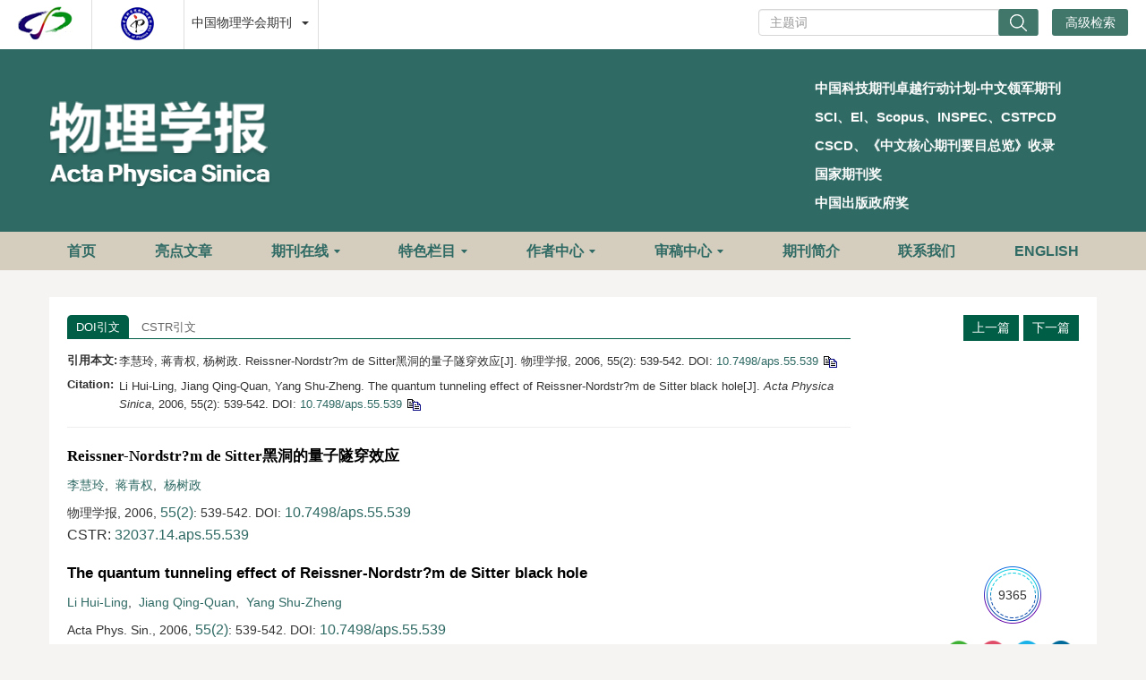

--- FILE ---
content_type: text/html;charset=UTF-8
request_url: https://wulixb.iphy.ac.cn/article/doi/10.7498/aps.55.539
body_size: 49621
content:
<!DOCTYPE html PUBLIC "-//W3C//DTD XHTML 1.0 Transitional//EN" "http://www.w3.org/TR/xhtml1/DTD/xhtml1-transitional.dtd">
<html lang="zh-cmn-Hans">
<head>
    <meta name="renderer"  content="webkit">
    <meta http-equiv="Content-Type" content="text/html; charset=utf-8"/>
    <title>Reissner-Nordstr?m de Sitter黑洞的量子隧穿效应</title>

<meta name="hw.ad-path" content="https://wulixb.iphy.ac.cn/cn/article/doi/10.7498/aps.55.539" />
<meta name="hw.identifier" content="https://wulixb.iphy.ac.cn/cn/article/doi/10.7498/aps.55.539" />

<meta name="dc.format" content="text/html" />
<meta name="dc.title" content="Reissner-Nordstr?m de Sitter黑洞的量子隧穿效应" />
<meta name="dc.identifier" content="10.7498/aps.55.539" />
<meta name="dc.contributor" content="李慧玲" />
<meta name="dc.contributor" content="蒋青权" />
<meta name="dc.contributor" content="杨树政" />
<meta name="dc.creator" content="李慧玲" />
<meta name="dc.creator" content="蒋青权" />
<meta name="dc.creator" content="杨树政" />
<meta name="dc.date" content="2006-01-05" />
<meta name="dc.keywords" content="Reissner-Nordstrm de Sitter黑洞, 能量守恒, 隧穿辐射, " />

<meta name="citation_journal_title" content="物理学报" />
<meta name="citation_publisher" content="" />
	<meta name="citation_journal_abbrev" content="Acta Phys. Sin." />
<meta name="citation_issn" content="1000-3290" />
<meta name="citation_authors"  content="李慧玲, 蒋青权, 杨树政, " />
<meta name="citation_date" content="2006-01-05" />
    <meta name="citation_online_date" content="2026-01-20"/>
    <meta name="citation_publication_date" content="2026-01-20"/>

<meta name="citation_abstract_html_url" content="https://wulixb.iphy.ac.cn/cn/article/doi/10.7498/aps.55.539?viewType=HTML" />
<meta name="citation_pdf_url" content="https://wulixb.iphy.ac.cn/cn/article/pdf/preview/10.7498/aps.55.539.pdf" />
<meta name="citation_public_url" content="https://wulixb.iphy.ac.cn/cn/article/doi/10.7498/aps.55.539" />

<!-- TrendMD 插件适配Meta代码  使用主语言显示，不分中英文-->
  <meta name="dc.type" content="总论"/>
  <meta name="dc.source" content="物理学报, 2006, Vol. 55,  Issue 2, Pages: 539-542"/>

<meta name="dc.publisher" content=""/>
<meta name="dc.rights" content="http://creativecommons.org/licenses/by/3.0/"/>
<meta name="dc.format" content="application/pdf" />
<meta name="dc.language" content="zh" />
<meta name="dc.description" content="运用Parikh的量子隧穿模型，研究了Reissner-Nordstrm de Sitter黑洞的量子隧穿效应.结果表明，在能量守恒的条件下，黑洞外视界和宇宙视界处的粒子出射率与Bekenstein-Hawking熵有关，辐射谱不再是严格的纯热谱." />
  <meta name="dc.subject" content="Reissner-Nordstrm de Sitter黑洞" />
  <meta name="dc.subject" content="能量守恒" />
  <meta name="dc.subject" content="隧穿辐射" />

<!-- SoWise SEO 2019-9-6 -->
<meta name="citation_title" content="Reissner-Nordstr?m de Sitter黑洞的量子隧穿效应" />
<meta name="citation_author" content="李慧玲" />
<meta name="citation_author" content="蒋青权" />
<meta name="citation_author" content="杨树政" />

<meta name="citation_keywords" content="Reissner-Nordstrm de Sitter黑洞, 能量守恒, 隧穿辐射, " />
<meta name="citation_year" content="2006"/>
<meta name="citation_volume" content="55"/> 
<meta name="citation_issue" content="2"/>
<meta name="citation_firstpage" content="539"/>
<meta name="citation_lastpage" content="542"/>
<meta name="citation_doi" content="10.7498/aps.55.539"/>
<meta name="citation_id" content="11421"/>
<meta name="citation_state" content="" />

    <meta name="baidu-site-verification" content="code-LhJqZ2I1qS" />
<meta name="google-site-verification" content="o8pKcfHtVTJjsC430vfqLzIoLRVa6kFQdLLKaCcfTfQ" />
<meta name="google-site-verification" content="QJQtTxVGNZss2Z6l6gCHIYCyBb8J13xc6CNSV1wAnaU" />
<meta name="renderer" content="webkit">
<meta http-equiv="X-UA-Compatible" content="IE=edge,chrome=1"/>
<meta http-equiv="Content-Type" content="text/html; charset=utf-8"/>
<meta name="viewport" content="width=device-width,initial-scale=1.0,maximum-scale=1.0,minimum-scale=1.0,user-scalable=no"/>
<link type="image/x-icon" href="/style/images/custom/favicon.ico" rel="shortcut icon" />
<link type="text/css" href="/style/css/bootstrap.min.css?t=1768880938854" rel="stylesheet" />
<link type="text/css" href="/style/css/base.css?t=1768880938854" rel="stylesheet" />
<link type="text/css" href="/style/css/media.css?t=1768880938854" rel="stylesheet" />
<link type="text/css" href="/style/css/style.css?t=1768880938854" rel="stylesheet" />
<script type="text/javascript" src="/style/js/head.min.js?t=1768880938854"></script> 
<script type="text/javascript" src="/style/js/jquery-3.6.3.min.js?t=1768880938854"></script>




<script type="text/javascript" src="/style/js/template-web.js?t=1768880938854"></script>
<script type="text/javascript" src="/style/js/dayjs.min.js?t=1768880938854"></script>
<script type="text/javascript" src="/style/js/rhhz.js?t=1768880938854"></script>
<!-- DNS 预解析 -->  
<link rel="dns-prefetch" href="https://cdn.bootcss.com"> 
<link rel="dns-prefetch" href="https://mathjax.xml-journal.net"> 

<script src="//instant.page/5.2.0" type="module" integrity="sha384-jnZyxPjiipYXnSU0ygqeac2q7CVYMbh84q0uHVRRxEtvFPiQYbXWUorga2aqZJ0z"></script> 
  	<link type="text/css" href="/style/css/article.css?t=1768880938854" rel="stylesheet" />
	            <script>
    var article_meta_data='eyJhYnN0cmFjdEFjY2VzcyI6dHJ1ZSwiYWJzdHJhY3RpbmZvQ24iOiLov5DnlKhQYXJpa2jnmoTph4/lrZDpmqfnqb/mqKHlnovvvIznoJTnqbbkuoZSZWlzc25lci1Ob3Jkc3Ry7pWPbSBkZSBTaXR0ZXLpu5HmtJ7nmoTph4/lrZDpmqfnqb/[base64]/[base64]/IiwiYXV0aG9yTmFtZUVuIjoiWWFuZyBTaHUtWmhlbmciLCJhdXRob3JUeXBlIjoiYXV0aG9yIiwiY29ycmVzcGVyIjpmYWxzZSwiZ2l2ZW5OYW1lc0NuIjoi5qCR5pS/[base64]/mgKflpJrnq6/[base64]/[base64]/lrojmgZIiLCJrZXl3b3JkRW4iOiJlbmVyZ3kgY29uc2VydmF0aW9uIiwic29ydE51bSI6Mn0seyJhcnRpY2xlSWQiOiIxMTQyMSIsImlkIjoiMjE2ZWIxOGYtZjU3Yi00NTQ4LTk1NDUtMDIzYWUyMjdjM2UwIiwia2V5d29yZENuIjoi6Zqn56m/[base64]/[base64]';
    var catalog_data='[base64]/mgKflpJrnq6/[base64]';
    </script>
<script> var web_common_data={"mainPath":"/","filePath":"/fileWLXB/","branchFiles":[],"menu":[{"abbreviation":"shouye","id":15,"isShow":"N","language":"cn","level":1,"name":"首页","openTarget":"_top","urlLink":"/"},{"abbreviation":"shouye","id":132,"isShow":"N","language":"en","level":1,"name":"Home","openTarget":"_top","urlLink":"/indexen.htm"},{"abbreviation":"highlightsCn","id":115,"imgPath":"","isDownloadFile":"","isShow":"N","language":"cn","level":1,"name":"亮点文章","openTarget":"_top","urlLink":"/highlights"},{"abbreviation":"highlightsEn","id":133,"imgPath":"","isDownloadFile":"","isShow":"N","language":"en","level":1,"name":"Highlights","openTarget":"_top","urlLink":"/highlights_en"},{"abbreviation":"journalOnline","id":116,"isShow":"Y","language":"cn","level":1,"name":"期刊在线","newColumns":[{"abbreviation":"latestAll","columnNewsImgSize":"","columnNewsTemplate":"news_detail.vm","columnTemplate":"","content":"","createTime":"2021-11-24 16:00:00","extraType":"","id":9,"imgPath":"","isDownloadFile":"","isShow":"N","journalId":"ff007540-a7c7-4752-b593-efa08309babb","language":"cn","level":2,"name":"最新录用","oldId":"a9fb70d9-efa0-424f-bb80-cbaebfcab2ca","openTarget":"_top","parent":{"abbreviation":"journalOnline","columnNewsTemplate":"news_detail.vm","createTime":"2024-12-02 08:37:48","id":116,"isShow":"N","journalId":"ff007540-a7c7-4752-b593-efa08309babb","language":"cn","level":1,"name":"期刊在线","oldId":"1cfa83fe-da8a-4559-b7b1-5dff73ce772e","openTarget":"_top","showLocation":"1","sort":6,"state":"1","type":"1","updateTime":"2021-11-24 16:00:00","urlLink":"javascript:void(0);"},"showLocation":"1","sort":1,"state":"1","type":"2","updateTime":"2021-11-24 16:00:00","urlLink":"/cn/article/latest_accepted?max=20"},{"abbreviation":"yuchuban","columnNewsImgSize":"","columnNewsTemplate":"news_detail.vm","columnTemplate":"","content":"","createTime":"2021-11-24 16:00:00","extraType":"","id":32,"imgPath":"","isDownloadFile":"","isShow":"N","journalId":"ff007540-a7c7-4752-b593-efa08309babb","language":"cn","level":2,"name":"预出版","oldId":"bfef7aa5-df2b-43e0-9c03-c6c0cbb73c15","openTarget":"_top","parent":{"abbreviation":"journalOnline","columnNewsTemplate":"news_detail.vm","createTime":"2024-12-02 08:37:48","id":116,"isShow":"N","journalId":"ff007540-a7c7-4752-b593-efa08309babb","language":"cn","level":1,"name":"期刊在线","oldId":"1cfa83fe-da8a-4559-b7b1-5dff73ce772e","openTarget":"_top","showLocation":"1","sort":6,"state":"1","type":"1","updateTime":"2021-11-24 16:00:00","urlLink":"javascript:void(0);"},"showLocation":"1","sort":2,"state":"1","type":"2","updateTime":"2021-11-24 16:00:00","urlLink":"/prepublish"},{"abbreviation":"current","columnNewsImgSize":"","columnNewsTemplate":"news_detail.vm","content":"","createTime":"2021-11-24 16:00:00","extraType":"","id":55,"imgPath":"","isDownloadFile":"","isShow":"N","journalId":"ff007540-a7c7-4752-b593-efa08309babb","language":"cn","level":2,"name":"当期目录","oldId":"fb770725-043e-4cd8-a12c-f19ae304157a","openTarget":"_top","parent":{"abbreviation":"journalOnline","columnNewsTemplate":"news_detail.vm","createTime":"2024-12-02 08:37:48","id":116,"isShow":"N","journalId":"ff007540-a7c7-4752-b593-efa08309babb","language":"cn","level":1,"name":"期刊在线","oldId":"1cfa83fe-da8a-4559-b7b1-5dff73ce772e","openTarget":"_top","showLocation":"1","sort":6,"state":"1","type":"1","updateTime":"2021-11-24 16:00:00","urlLink":"javascript:void(0);"},"showLocation":"1","sort":3,"state":"1","type":"2","updateTime":"2021-11-24 16:00:00","urlLink":"/cn/article/current"},{"abbreviation":"archive","columnNewsImgSize":"","columnNewsTemplate":"news_detail.vm","columnTemplate":"","content":"","createTime":"2021-11-24 16:00:00","extraType":"","id":58,"imgPath":"","isDownloadFile":"","isShow":"N","journalId":"ff007540-a7c7-4752-b593-efa08309babb","language":"cn","level":2,"name":"过刊浏览","oldId":"1f5327c0-a2e2-41d0-87f4-f28033674213","openTarget":"_top","parent":{"abbreviation":"journalOnline","columnNewsTemplate":"news_detail.vm","createTime":"2024-12-02 08:37:48","id":116,"isShow":"N","journalId":"ff007540-a7c7-4752-b593-efa08309babb","language":"cn","level":1,"name":"期刊在线","oldId":"1cfa83fe-da8a-4559-b7b1-5dff73ce772e","openTarget":"_top","showLocation":"1","sort":6,"state":"1","type":"1","updateTime":"2021-11-24 16:00:00","urlLink":"javascript:void(0);"},"showLocation":"1","sort":4,"state":"1","type":"2","updateTime":"2021-11-24 16:00:00","urlLink":"/archive_list"},{"abbreviation":"topDown","columnNewsImgSize":"","columnNewsTemplate":"news_detail.vm","columnTemplate":"","content":"","createTime":"2021-11-24 16:00:00","extraType":"","id":86,"imgPath":"","isDownloadFile":"","isShow":"N","journalId":"ff007540-a7c7-4752-b593-efa08309babb","language":"cn","level":2,"name":"下载排行","oldId":"1d0b7116-f4ca-4ab2-8203-2f6e6b0afd96","openTarget":"_top","parent":{"abbreviation":"journalOnline","columnNewsTemplate":"news_detail.vm","createTime":"2024-12-02 08:37:48","id":116,"isShow":"N","journalId":"ff007540-a7c7-4752-b593-efa08309babb","language":"cn","level":1,"name":"期刊在线","oldId":"1cfa83fe-da8a-4559-b7b1-5dff73ce772e","openTarget":"_top","showLocation":"1","sort":6,"state":"1","type":"1","updateTime":"2021-11-24 16:00:00","urlLink":"javascript:void(0);"},"showLocation":"1","sort":6,"state":"1","type":"1","updateTime":"2021-11-24 16:00:00","urlLink":"/article/top_down"},{"abbreviation":"topCited","columnNewsImgSize":"","columnNewsTemplate":"news_detail.vm","columnTemplate":"","content":"","createTime":"2021-11-24 16:00:00","extraType":"","id":100,"imgPath":"","isDownloadFile":"","isShow":"N","journalId":"ff007540-a7c7-4752-b593-efa08309babb","language":"cn","level":2,"name":"高被引论文","oldId":"99a64728-513d-44e4-8b7e-a4ea0dd873d9","openTarget":"_top","parent":{"abbreviation":"journalOnline","columnNewsTemplate":"news_detail.vm","createTime":"2024-12-02 08:37:48","id":116,"isShow":"N","journalId":"ff007540-a7c7-4752-b593-efa08309babb","language":"cn","level":1,"name":"期刊在线","oldId":"1cfa83fe-da8a-4559-b7b1-5dff73ce772e","openTarget":"_top","showLocation":"1","sort":6,"state":"1","type":"1","updateTime":"2021-11-24 16:00:00","urlLink":"javascript:void(0);"},"showLocation":"1","sort":7,"state":"1","type":"1","updateTime":"2021-11-24 16:00:00","urlLink":"/article/getTopCitedBy"},{"abbreviation":"advancedSearch","columnNewsImgSize":"","columnNewsTemplate":"news_detail.vm","columnTemplate":"","content":"","createTime":"2021-11-24 16:00:00","extraType":"","id":114,"imgPath":"","isDownloadFile":"","isShow":"N","journalId":"ff007540-a7c7-4752-b593-efa08309babb","language":"cn","level":2,"name":"高级检索","oldId":"251d4180-944e-40fe-bc89-d716ead7fc16","openTarget":"_top","parent":{"abbreviation":"journalOnline","columnNewsTemplate":"news_detail.vm","createTime":"2024-12-02 08:37:48","id":116,"isShow":"N","journalId":"ff007540-a7c7-4752-b593-efa08309babb","language":"cn","level":1,"name":"期刊在线","oldId":"1cfa83fe-da8a-4559-b7b1-5dff73ce772e","openTarget":"_top","showLocation":"1","sort":6,"state":"1","type":"1","updateTime":"2021-11-24 16:00:00","urlLink":"javascript:void(0);"},"showLocation":"1","sort":10,"state":"1","type":"2","updateTime":"2021-11-24 16:00:00","urlLink":"/to_advance_search"}],"openTarget":"_top","urlLink":"javascript:void(0);"},{"abbreviation":"Browse ","id":134,"isShow":"Y","language":"en","level":1,"name":"Journal Online","newColumns":[{"abbreviation":"latestAll_en","columnNewsImgSize":"","columnNewsTemplate":"news_detail_en.vm","columnTemplate":"","content":"","createTime":"2019-03-29 16:00:00","extraType":"","id":20,"imgPath":"","isDownloadFile":"","isShow":"N","journalId":"ff007540-a7c7-4752-b593-efa08309babb","language":"en","level":2,"name":"Accepted","oldId":"fbfb62a0-206f-4922-9ccc-c887c0f012a4","openTarget":"_top","parent":{"abbreviation":"Browse ","columnNewsTemplate":"news_detail_en.vm","createTime":"2024-12-02 08:37:48","id":134,"isShow":"N","journalId":"ff007540-a7c7-4752-b593-efa08309babb","language":"en","level":1,"name":"Journal Online","oldId":"fadf0713-82c3-4a84-8d8c-8c7a5a0abbd8","openTarget":"_top","showLocation":"1","sort":10,"state":"1","type":"2","updateTime":"2021-11-24 16:00:00","urlLink":"javascript:void(0);"},"showLocation":"1","sort":1,"state":"1","type":"1","updateTime":"2021-11-24 16:00:00","urlLink":"/en/article/latest_accepted?max=20"},{"abbreviation":"InPress","columnNewsImgSize":"","columnNewsTemplate":"news_detail_en.vm","content":"","createTime":"2019-03-29 16:00:00","extraType":"","id":25,"imgPath":"","isDownloadFile":"","isShow":"N","journalId":"ff007540-a7c7-4752-b593-efa08309babb","language":"en","level":2,"name":"In Press","oldId":"5cc4bbce-e388-4380-bc4b-7cbbf3365181","openTarget":"_top","parent":{"abbreviation":"Browse ","columnNewsTemplate":"news_detail_en.vm","createTime":"2024-12-02 08:37:48","id":134,"isShow":"N","journalId":"ff007540-a7c7-4752-b593-efa08309babb","language":"en","level":1,"name":"Journal Online","oldId":"fadf0713-82c3-4a84-8d8c-8c7a5a0abbd8","openTarget":"_top","showLocation":"1","sort":10,"state":"1","type":"2","updateTime":"2021-11-24 16:00:00","urlLink":"javascript:void(0);"},"showLocation":"1","sort":2,"state":"1","type":"1","updateTime":"2021-11-24 16:00:00","urlLink":"/en/prepublish"},{"abbreviation":"currentIssue_en","columnNewsImgSize":"","columnNewsTemplate":"news_detail_en.vm","columnTemplate":"","content":"","createTime":"2019-03-29 16:00:00","extraType":"","id":51,"imgPath":"","isDownloadFile":"","isShow":"N","journalId":"ff007540-a7c7-4752-b593-efa08309babb","language":"en","level":2,"name":"Current Issue","oldId":"e62068d1-5aa8-4f19-ab3b-01a4b96a684a","openTarget":"_top","parent":{"abbreviation":"Browse ","columnNewsTemplate":"news_detail_en.vm","createTime":"2024-12-02 08:37:48","id":134,"isShow":"N","journalId":"ff007540-a7c7-4752-b593-efa08309babb","language":"en","level":1,"name":"Journal Online","oldId":"fadf0713-82c3-4a84-8d8c-8c7a5a0abbd8","openTarget":"_top","showLocation":"1","sort":10,"state":"1","type":"2","updateTime":"2021-11-24 16:00:00","urlLink":"javascript:void(0);"},"showLocation":"1","sort":3,"state":"1","type":"1","updateTime":"2021-11-24 16:00:00","urlLink":"/en/article/current"},{"abbreviation":"archive_en","columnNewsImgSize":"","columnNewsTemplate":"news_detail.vm","columnTemplate":"","content":"","createTime":"2021-11-24 16:00:00","extraType":"","id":65,"imgPath":"","isDownloadFile":"","isShow":"N","journalId":"ff007540-a7c7-4752-b593-efa08309babb","language":"en","level":2,"name":"Archive","oldId":"a20457e9-57c3-4362-81e0-fd5c85ff28a8","openTarget":"_top","parent":{"abbreviation":"Browse ","columnNewsTemplate":"news_detail_en.vm","createTime":"2024-12-02 08:37:48","id":134,"isShow":"N","journalId":"ff007540-a7c7-4752-b593-efa08309babb","language":"en","level":1,"name":"Journal Online","oldId":"fadf0713-82c3-4a84-8d8c-8c7a5a0abbd8","openTarget":"_top","showLocation":"1","sort":10,"state":"1","type":"2","updateTime":"2021-11-24 16:00:00","urlLink":"javascript:void(0);"},"showLocation":"1","sort":4,"state":"1","type":"1","updateTime":"2021-11-24 16:00:00","urlLink":"/archive_list_en"},{"abbreviation":"topDown_en","columnNewsImgSize":"","columnNewsTemplate":"news_detail_en.vm","columnTemplate":"","content":"","createTime":"2019-03-29 16:00:00","extraType":"","id":88,"imgPath":"","isDownloadFile":"","isShow":"N","journalId":"ff007540-a7c7-4752-b593-efa08309babb","language":"en","level":2,"name":"Top Downloaded","oldId":"50789101-3df2-4f6c-bc4e-203ecc610f35","openTarget":"_top","parent":{"abbreviation":"Browse ","columnNewsTemplate":"news_detail_en.vm","createTime":"2024-12-02 08:37:48","id":134,"isShow":"N","journalId":"ff007540-a7c7-4752-b593-efa08309babb","language":"en","level":1,"name":"Journal Online","oldId":"fadf0713-82c3-4a84-8d8c-8c7a5a0abbd8","openTarget":"_top","showLocation":"1","sort":10,"state":"1","type":"2","updateTime":"2021-11-24 16:00:00","urlLink":"javascript:void(0);"},"showLocation":"1","sort":6,"state":"1","type":"1","updateTime":"2021-11-24 16:00:00","urlLink":"/en/article/top_down"},{"abbreviation":"topCited_en","columnNewsImgSize":"","columnNewsTemplate":"news_detail_en.vm","columnTemplate":"","content":"","createTime":"2019-03-29 16:00:00","extraType":"","id":98,"imgPath":"","isDownloadFile":"","isShow":"N","journalId":"ff007540-a7c7-4752-b593-efa08309babb","language":"en","level":2,"name":"Sci Top Cited","oldId":"44dacc75-ae59-464e-8c86-d06b71537e48","openTarget":"_top","parent":{"abbreviation":"Browse ","columnNewsTemplate":"news_detail_en.vm","createTime":"2024-12-02 08:37:48","id":134,"isShow":"N","journalId":"ff007540-a7c7-4752-b593-efa08309babb","language":"en","level":1,"name":"Journal Online","oldId":"fadf0713-82c3-4a84-8d8c-8c7a5a0abbd8","openTarget":"_top","showLocation":"1","sort":10,"state":"1","type":"2","updateTime":"2021-11-24 16:00:00","urlLink":"javascript:void(0);"},"showLocation":"1","sort":7,"state":"1","type":"1","updateTime":"2021-11-24 16:00:00","urlLink":"/en/article/getTopCitedBy"},{"abbreviation":"advancedSearch_en","columnNewsImgSize":"","columnNewsTemplate":"news_detail.vm","columnTemplate":"","content":"","createTime":"2021-11-24 16:00:00","extraType":"","id":105,"imgPath":"","isDownloadFile":"","isShow":"N","journalId":"ff007540-a7c7-4752-b593-efa08309babb","language":"en","level":2,"name":"Advance Search","oldId":"671ff34e-a6a6-4c7d-b59b-667094b45da1","openTarget":"_top","parent":{"abbreviation":"Browse ","columnNewsTemplate":"news_detail_en.vm","createTime":"2024-12-02 08:37:48","id":134,"isShow":"N","journalId":"ff007540-a7c7-4752-b593-efa08309babb","language":"en","level":1,"name":"Journal Online","oldId":"fadf0713-82c3-4a84-8d8c-8c7a5a0abbd8","openTarget":"_top","showLocation":"1","sort":10,"state":"1","type":"2","updateTime":"2021-11-24 16:00:00","urlLink":"javascript:void(0);"},"showLocation":"1","sort":8,"state":"1","type":"1","updateTime":"2021-11-24 16:00:00","urlLink":"/en/to_advance_search"}],"openTarget":"_top","urlLink":"javascript:void(0);"},{"abbreviation":"customColumnArticlesList","id":156,"imgPath":"","isDownloadFile":"","isShow":"Y","language":"cn","level":1,"name":"特色栏目","newColumns":[{"abbreviation":"topic","columnNewsImgSize":"","columnNewsTemplate":"news_detail.vm","columnTemplate":"","content":"","createTime":"2019-03-11 16:00:00","extraType":"","id":117,"imgPath":"","isDownloadFile":"","isShow":"N","journalId":"ff007540-a7c7-4752-b593-efa08309babb","language":"cn","level":2,"name":"专题","oldId":"a0ca2d23-595c-4cb0-8c7a-9a97fd697fb6","openTarget":"_top","parent":{"abbreviation":"customColumnArticlesList","columnNewsImgSize":"","columnNewsTemplate":"","columnTemplate":"","content":"","createTime":"2025-07-24 08:19:53","extraType":"","id":156,"imgPath":"","isDownloadFile":"","isShow":"N","journalId":"ff007540-a7c7-4752-b593-efa08309babb","language":"cn","level":1,"name":"特色栏目","openTarget":"_top","showLocation":"1","sort":10,"state":"1","type":"1","updateTime":"2025-07-24 08:19:52","urlLink":"javascript:void(0);"},"showLocation":"1","sort":1,"state":"1","type":"1","updateTime":"2024-05-27 16:00:00","urlLink":"/topics"},{"abbreviation":"gdhzw","columnNewsImgSize":"","columnNewsTemplate":"","columnTemplate":"","content":"","createTime":"2025-07-24 08:21:05","extraType":"","id":157,"imgPath":"","isDownloadFile":"","isShow":"N","journalId":"ff007540-a7c7-4752-b593-efa08309babb","language":"cn","level":2,"name":"观点和展望","openTarget":"_top","parent":{"abbreviation":"customColumnArticlesList","columnNewsImgSize":"","columnNewsTemplate":"","columnTemplate":"","content":"","createTime":"2025-07-24 08:19:53","extraType":"","id":156,"imgPath":"","isDownloadFile":"","isShow":"N","journalId":"ff007540-a7c7-4752-b593-efa08309babb","language":"cn","level":1,"name":"特色栏目","openTarget":"_top","showLocation":"1","sort":10,"state":"1","type":"1","updateTime":"2025-07-24 08:19:52","urlLink":"javascript:void(0);"},"showLocation":"1","sort":3,"state":"1","type":"1","updateTime":"2025-07-24 08:21:05","urlLink":"/customColumnArticlesList_cn?catalog=观点和展望"},{"abbreviation":"tyzs","columnNewsImgSize":"","columnNewsTemplate":"","columnTemplate":"","content":"","createTime":"2025-07-24 08:21:39","extraType":"","id":158,"imgPath":"","isDownloadFile":"","isShow":"N","journalId":"ff007540-a7c7-4752-b593-efa08309babb","language":"cn","level":2,"name":"特邀综述","openTarget":"_top","parent":{"abbreviation":"customColumnArticlesList","columnNewsImgSize":"","columnNewsTemplate":"","columnTemplate":"","content":"","createTime":"2025-07-24 08:19:53","extraType":"","id":156,"imgPath":"","isDownloadFile":"","isShow":"N","journalId":"ff007540-a7c7-4752-b593-efa08309babb","language":"cn","level":1,"name":"特色栏目","openTarget":"_top","showLocation":"1","sort":10,"state":"1","type":"1","updateTime":"2025-07-24 08:19:52","urlLink":"javascript:void(0);"},"showLocation":"1","sort":5,"state":"1","type":"1","updateTime":"2025-07-24 08:21:38","urlLink":"/customColumnArticlesList_cn?catalog=特邀综述"},{"abbreviation":"yqycl","columnNewsImgSize":"","columnNewsTemplate":"","columnTemplate":"","content":"","createTime":"2025-07-24 08:22:39","extraType":"","id":159,"imgPath":"","isDownloadFile":"","isShow":"N","journalId":"ff007540-a7c7-4752-b593-efa08309babb","language":"cn","level":2,"name":"仪器与测量","openTarget":"_top","parent":{"abbreviation":"customColumnArticlesList","columnNewsImgSize":"","columnNewsTemplate":"","columnTemplate":"","content":"","createTime":"2025-07-24 08:19:53","extraType":"","id":156,"imgPath":"","isDownloadFile":"","isShow":"N","journalId":"ff007540-a7c7-4752-b593-efa08309babb","language":"cn","level":1,"name":"特色栏目","openTarget":"_top","showLocation":"1","sort":10,"state":"1","type":"1","updateTime":"2025-07-24 08:19:52","urlLink":"javascript:void(0);"},"showLocation":"1","sort":7,"state":"1","type":"1","updateTime":"2025-07-24 08:22:39","urlLink":"/customColumnArticlesList_cn?catalog=仪器与测量"},{"abbreviation":"sjlw","columnNewsImgSize":"","columnNewsTemplate":"","columnTemplate":"","content":"","createTime":"2025-07-24 08:23:09","extraType":"","id":160,"imgPath":"","isDownloadFile":"","isShow":"N","journalId":"ff007540-a7c7-4752-b593-efa08309babb","language":"cn","level":2,"name":"数据论文","openTarget":"_top","parent":{"abbreviation":"customColumnArticlesList","columnNewsImgSize":"","columnNewsTemplate":"","columnTemplate":"","content":"","createTime":"2025-07-24 08:19:53","extraType":"","id":156,"imgPath":"","isDownloadFile":"","isShow":"N","journalId":"ff007540-a7c7-4752-b593-efa08309babb","language":"cn","level":1,"name":"特色栏目","openTarget":"_top","showLocation":"1","sort":10,"state":"1","type":"1","updateTime":"2025-07-24 08:19:52","urlLink":"javascript:void(0);"},"showLocation":"1","sort":8,"state":"1","type":"1","updateTime":"2025-07-24 08:23:08","urlLink":"/customColumnArticlesList_cn?catalog=数据论文"},{"abbreviation":"qnkxps","columnNewsImgSize":"","columnNewsTemplate":"","columnTemplate":"","content":"","createTime":"2025-07-24 08:23:29","extraType":"","id":161,"imgPath":"","isDownloadFile":"","isShow":"N","journalId":"ff007540-a7c7-4752-b593-efa08309babb","language":"cn","level":2,"name":"青年科学评述","openTarget":"_top","parent":{"abbreviation":"customColumnArticlesList","columnNewsImgSize":"","columnNewsTemplate":"","columnTemplate":"","content":"","createTime":"2025-07-24 08:19:53","extraType":"","id":156,"imgPath":"","isDownloadFile":"","isShow":"N","journalId":"ff007540-a7c7-4752-b593-efa08309babb","language":"cn","level":1,"name":"特色栏目","openTarget":"_top","showLocation":"1","sort":10,"state":"1","type":"1","updateTime":"2025-07-24 08:19:52","urlLink":"javascript:void(0);"},"showLocation":"1","sort":12,"state":"1","type":"1","updateTime":"2025-07-24 08:23:28","urlLink":"/customColumnArticlesList_cn?catalog=青年科学评述"}],"openTarget":"_top","urlLink":"javascript:void(0);"},{"abbreviation":"customColumnArticlesListEn","id":162,"imgPath":"","isDownloadFile":"","isShow":"Y","language":"en","level":1,"name":"Featured Column","newColumns":[{"abbreviation":"topic_en","columnNewsImgSize":"","columnNewsTemplate":"news_detail_en.vm","columnTemplate":"","content":"","createTime":"2019-06-11 16:00:00","extraType":"","id":135,"imgPath":"","isDownloadFile":"","isShow":"N","journalId":"ff007540-a7c7-4752-b593-efa08309babb","language":"en","level":2,"name":"Special Topics","oldId":"2cb0cad7-a134-4fe3-ba54-c1fcb25e7b0c","openTarget":"_top","parent":{"abbreviation":"customColumnArticlesListEn","columnNewsImgSize":"","columnNewsTemplate":"","columnTemplate":"","content":"","createTime":"2025-07-24 08:46:41","extraType":"","id":162,"imgPath":"","isDownloadFile":"","isShow":"N","journalId":"ff007540-a7c7-4752-b593-efa08309babb","language":"en","level":1,"name":"Featured Column","openTarget":"_top","showLocation":"1","sort":12,"state":"1","type":"1","updateTime":"2025-07-24 08:46:41","urlLink":"javascript:void(0);"},"showLocation":"1","sort":1,"state":"1","type":"2","updateTime":"2024-05-27 16:00:00","urlLink":"/en/topics"},{"abbreviation":"VIEWSANDPERSPECTIVES","columnNewsImgSize":"","columnNewsTemplate":"","columnTemplate":"","content":"","createTime":"2025-07-24 08:49:00","extraType":"","id":163,"imgPath":"","isDownloadFile":"","isShow":"N","journalId":"ff007540-a7c7-4752-b593-efa08309babb","language":"en","level":2,"name":"VIEWS AND PERSPECTIVES","openTarget":"_top","parent":{"abbreviation":"customColumnArticlesListEn","columnNewsImgSize":"","columnNewsTemplate":"","columnTemplate":"","content":"","createTime":"2025-07-24 08:46:41","extraType":"","id":162,"imgPath":"","isDownloadFile":"","isShow":"N","journalId":"ff007540-a7c7-4752-b593-efa08309babb","language":"en","level":1,"name":"Featured Column","openTarget":"_top","showLocation":"1","sort":12,"state":"1","type":"1","updateTime":"2025-07-24 08:46:41","urlLink":"javascript:void(0);"},"showLocation":"1","sort":3,"state":"1","type":"1","updateTime":"2025-07-24 08:48:59","urlLink":"/customColumnArticlesList_en?catalog=VIEWS AND PERSPECTIVES"},{"abbreviation":"INVITEDREVIEW","columnNewsImgSize":"","columnNewsTemplate":"","columnTemplate":"","content":"","createTime":"2025-07-24 09:05:42","extraType":"","id":164,"imgPath":"","isDownloadFile":"","isShow":"N","journalId":"ff007540-a7c7-4752-b593-efa08309babb","language":"en","level":2,"name":"INVITED REVIEW","openTarget":"_top","parent":{"abbreviation":"customColumnArticlesListEn","columnNewsImgSize":"","columnNewsTemplate":"","columnTemplate":"","content":"","createTime":"2025-07-24 08:46:41","extraType":"","id":162,"imgPath":"","isDownloadFile":"","isShow":"N","journalId":"ff007540-a7c7-4752-b593-efa08309babb","language":"en","level":1,"name":"Featured Column","openTarget":"_top","showLocation":"1","sort":12,"state":"1","type":"1","updateTime":"2025-07-24 08:46:41","urlLink":"javascript:void(0);"},"showLocation":"1","sort":5,"state":"1","type":"1","updateTime":"2025-07-24 09:05:42","urlLink":"/customColumnArticlesList_en?catalog=INVITED REVIEW"},{"abbreviation":"INSTRUMENTATIONANDMEASUREMENT","columnNewsImgSize":"","columnNewsTemplate":"","columnTemplate":"","content":"","createTime":"2025-07-24 09:06:35","extraType":"","id":165,"imgPath":"","isDownloadFile":"","isShow":"N","journalId":"ff007540-a7c7-4752-b593-efa08309babb","language":"en","level":2,"name":"INSTRUMENTATION AND MEASUREMENT","openTarget":"_top","parent":{"abbreviation":"customColumnArticlesListEn","columnNewsImgSize":"","columnNewsTemplate":"","columnTemplate":"","content":"","createTime":"2025-07-24 08:46:41","extraType":"","id":162,"imgPath":"","isDownloadFile":"","isShow":"N","journalId":"ff007540-a7c7-4752-b593-efa08309babb","language":"en","level":1,"name":"Featured Column","openTarget":"_top","showLocation":"1","sort":12,"state":"1","type":"1","updateTime":"2025-07-24 08:46:41","urlLink":"javascript:void(0);"},"showLocation":"1","sort":7,"state":"1","type":"1","updateTime":"2025-07-24 09:06:34","urlLink":"/customColumnArticlesList_en?catalog=INSTRUMENTATION AND MEASUREMENT"},{"abbreviation":"DATAPAPERS","columnNewsImgSize":"","columnNewsTemplate":"","columnTemplate":"","content":"","createTime":"2025-07-24 09:07:11","extraType":"","id":166,"imgPath":"","isDownloadFile":"","isShow":"N","journalId":"ff007540-a7c7-4752-b593-efa08309babb","language":"en","level":2,"name":"DATA PAPERS","openTarget":"_top","parent":{"abbreviation":"customColumnArticlesListEn","columnNewsImgSize":"","columnNewsTemplate":"","columnTemplate":"","content":"","createTime":"2025-07-24 08:46:41","extraType":"","id":162,"imgPath":"","isDownloadFile":"","isShow":"N","journalId":"ff007540-a7c7-4752-b593-efa08309babb","language":"en","level":1,"name":"Featured Column","openTarget":"_top","showLocation":"1","sort":12,"state":"1","type":"1","updateTime":"2025-07-24 08:46:41","urlLink":"javascript:void(0);"},"showLocation":"1","sort":9,"state":"1","type":"1","updateTime":"2025-07-24 09:07:10","urlLink":"/customColumnArticlesList_en?catalog=DATA PAPERS"},{"abbreviation":"YOUNGSCIENTISTS'FORUM","columnNewsImgSize":"","columnNewsTemplate":"","columnTemplate":"","content":"","createTime":"2025-07-24 09:07:48","extraType":"","id":167,"imgPath":"","isDownloadFile":"","isShow":"N","journalId":"ff007540-a7c7-4752-b593-efa08309babb","language":"en","level":2,"name":"YOUNG SCIENTISTS' FORUM","openTarget":"_top","parent":{"abbreviation":"customColumnArticlesListEn","columnNewsImgSize":"","columnNewsTemplate":"","columnTemplate":"","content":"","createTime":"2025-07-24 08:46:41","extraType":"","id":162,"imgPath":"","isDownloadFile":"","isShow":"N","journalId":"ff007540-a7c7-4752-b593-efa08309babb","language":"en","level":1,"name":"Featured Column","openTarget":"_top","showLocation":"1","sort":12,"state":"1","type":"1","updateTime":"2025-07-24 08:46:41","urlLink":"javascript:void(0);"},"showLocation":"1","sort":12,"state":"1","type":"1","updateTime":"2025-07-24 09:07:48","urlLink":"/customColumnArticlesList_en?catalog=YOUNG SCIENTISTS' FORUM"}],"openTarget":"_top","urlLink":"javascript:void(0);"},{"abbreviation":"zuozhezhongxin","id":118,"isShow":"Y","language":"cn","level":1,"name":"作者中心","newColumns":[{"abbreviation":"tougaoxuzhi","columnNewsTemplate":"news_detail_zzzx.vm","createTime":"2019-03-11 16:00:00","id":12,"isShow":"N","journalId":"ff007540-a7c7-4752-b593-efa08309babb","language":"cn","level":2,"name":"投稿须知","oldId":"c0020dac-2137-487d-b3bc-fd1cb1040cc6","openTarget":"_top","parent":{"abbreviation":"zuozhezhongxin","columnNewsTemplate":"news_detail.vm","createTime":"2019-03-11 16:00:00","id":118,"isShow":"N","journalId":"ff007540-a7c7-4752-b593-efa08309babb","language":"cn","level":1,"name":"作者中心","oldId":"c6f1dd2d-458a-451e-8c34-a1b257bb89e7","openTarget":"_top","showLocation":"1","sort":14,"state":"1","type":"1","updateTime":"2019-03-11 16:00:00","urlLink":"javascript:void(0);"},"showLocation":"1","sort":1,"state":"1","type":"2","updateTime":"2020-03-02 16:00:00","urlLink":""},{"abbreviation":"tougaochagao","columnNewsTemplate":"news_detail_zzzx.vm","createTime":"2019-03-11 16:00:00","id":34,"isShow":"N","journalId":"ff007540-a7c7-4752-b593-efa08309babb","language":"cn","level":2,"name":"投稿查稿","oldId":"d5890760-114a-419e-87ed-e6c3872a7bbc","openTarget":"_blank","parent":{"abbreviation":"zuozhezhongxin","columnNewsTemplate":"news_detail.vm","createTime":"2019-03-11 16:00:00","id":118,"isShow":"N","journalId":"ff007540-a7c7-4752-b593-efa08309babb","language":"cn","level":1,"name":"作者中心","oldId":"c6f1dd2d-458a-451e-8c34-a1b257bb89e7","openTarget":"_top","showLocation":"1","sort":14,"state":"1","type":"1","updateTime":"2019-03-11 16:00:00","urlLink":"javascript:void(0);"},"showLocation":"1","sort":2,"state":"1","type":"2","updateTime":"2021-06-29 16:00:00","urlLink":"http://editorial.iphy.ac.cn/journalx_aps/authorLogOn.action"},{"abbreviation":"banquanxieyi","columnNewsImgSize":"","columnNewsTemplate":"news_detail_zzzx.vm","columnTemplate":"","content":"","createTime":"2019-03-11 16:00:00","extraType":"","id":42,"imgPath":"","isDownloadFile":"","isShow":"N","journalId":"ff007540-a7c7-4752-b593-efa08309babb","language":"cn","level":2,"name":"版权协议","oldId":"25972f95-bbca-44c5-9431-92c546feded7","openTarget":"_top","parent":{"abbreviation":"zuozhezhongxin","columnNewsTemplate":"news_detail.vm","createTime":"2019-03-11 16:00:00","id":118,"isShow":"N","journalId":"ff007540-a7c7-4752-b593-efa08309babb","language":"cn","level":1,"name":"作者中心","oldId":"c6f1dd2d-458a-451e-8c34-a1b257bb89e7","openTarget":"_top","showLocation":"1","sort":14,"state":"1","type":"1","updateTime":"2019-03-11 16:00:00","urlLink":"javascript:void(0);"},"showLocation":"1","sort":3,"state":"1","type":"2","updateTime":"2019-11-03 16:00:00","urlLink":""},{"abbreviation":"xiangguanziliaoxiazai","columnNewsTemplate":"news_detail_zzzx.vm","createTime":"2019-03-11 16:00:00","id":72,"isShow":"N","journalId":"ff007540-a7c7-4752-b593-efa08309babb","language":"cn","level":2,"name":"相关资料下载","oldId":"fa86e29c-d8ad-42e3-ac44-f3f6435e33f9","openTarget":"_top","parent":{"abbreviation":"zuozhezhongxin","columnNewsTemplate":"news_detail.vm","createTime":"2019-03-11 16:00:00","id":118,"isShow":"N","journalId":"ff007540-a7c7-4752-b593-efa08309babb","language":"cn","level":1,"name":"作者中心","oldId":"c6f1dd2d-458a-451e-8c34-a1b257bb89e7","openTarget":"_top","showLocation":"1","sort":14,"state":"1","type":"1","updateTime":"2019-03-11 16:00:00","urlLink":"javascript:void(0);"},"showLocation":"1","sort":4,"state":"1","type":"2","updateTime":"2024-02-29 16:00:00","urlLink":""},{"abbreviation":"lwglsjhj","columnNewsTemplate":"news_detail_zzzx.vm","createTime":"2024-02-29 16:00:00","id":82,"isShow":"N","journalId":"ff007540-a7c7-4752-b593-efa08309babb","language":"cn","level":2,"name":"论文关联数据汇交说明","oldId":"cb3b4c65-e646-4e71-a6c2-167632bb40a5","openTarget":"_top","parent":{"abbreviation":"zuozhezhongxin","columnNewsTemplate":"news_detail.vm","createTime":"2019-03-11 16:00:00","id":118,"isShow":"N","journalId":"ff007540-a7c7-4752-b593-efa08309babb","language":"cn","level":1,"name":"作者中心","oldId":"c6f1dd2d-458a-451e-8c34-a1b257bb89e7","openTarget":"_top","showLocation":"1","sort":14,"state":"1","type":"1","updateTime":"2019-03-11 16:00:00","urlLink":"javascript:void(0);"},"showLocation":"1","sort":5,"state":"1","type":"2","updateTime":"2024-08-13 16:00:00","urlLink":""},{"abbreviation":"gaojianchuliliucheng","columnNewsTemplate":"news_detail_zzzx.vm","createTime":"2019-03-11 16:00:00","id":93,"isShow":"N","journalId":"ff007540-a7c7-4752-b593-efa08309babb","language":"cn","level":2,"name":"稿件处理流程","oldId":"a68b9b60-ae1d-4f0f-b16c-c830433396fa","openTarget":"_top","parent":{"abbreviation":"zuozhezhongxin","columnNewsTemplate":"news_detail.vm","createTime":"2019-03-11 16:00:00","id":118,"isShow":"N","journalId":"ff007540-a7c7-4752-b593-efa08309babb","language":"cn","level":1,"name":"作者中心","oldId":"c6f1dd2d-458a-451e-8c34-a1b257bb89e7","openTarget":"_top","showLocation":"1","sort":14,"state":"1","type":"1","updateTime":"2019-03-11 16:00:00","urlLink":"javascript:void(0);"},"showLocation":"1","sort":6,"state":"1","type":"2","updateTime":"2019-05-30 16:00:00","urlLink":""},{"abbreviation":"changjianwenti","columnNewsTemplate":"news_detail_zzzx.vm","createTime":"2019-03-11 16:00:00","id":99,"isShow":"N","journalId":"ff007540-a7c7-4752-b593-efa08309babb","language":"cn","level":2,"name":"常见问题","oldId":"53bcb081-c316-4a6d-af66-4f4b613ce4d2","openTarget":"_top","parent":{"abbreviation":"zuozhezhongxin","columnNewsTemplate":"news_detail.vm","createTime":"2019-03-11 16:00:00","id":118,"isShow":"N","journalId":"ff007540-a7c7-4752-b593-efa08309babb","language":"cn","level":1,"name":"作者中心","oldId":"c6f1dd2d-458a-451e-8c34-a1b257bb89e7","openTarget":"_top","showLocation":"1","sort":14,"state":"1","type":"1","updateTime":"2019-03-11 16:00:00","urlLink":"javascript:void(0);"},"showLocation":"1","sort":7,"state":"1","type":"2","updateTime":"2019-05-30 16:00:00","urlLink":""},{"abbreviation":"shouquanshengqing","columnNewsTemplate":"news_detail_zzzx.vm","createTime":"2019-05-30 16:00:00","id":107,"isShow":"N","journalId":"ff007540-a7c7-4752-b593-efa08309babb","language":"cn","level":2,"name":"授权申请","oldId":"e65a005b-642b-498f-83f0-830d67ce7dbe","openTarget":"_top","parent":{"abbreviation":"zuozhezhongxin","columnNewsTemplate":"news_detail.vm","createTime":"2019-03-11 16:00:00","id":118,"isShow":"N","journalId":"ff007540-a7c7-4752-b593-efa08309babb","language":"cn","level":1,"name":"作者中心","oldId":"c6f1dd2d-458a-451e-8c34-a1b257bb89e7","openTarget":"_top","showLocation":"1","sort":14,"state":"1","type":"1","updateTime":"2019-03-11 16:00:00","urlLink":"javascript:void(0);"},"showLocation":"1","sort":8,"state":"1","type":"2","updateTime":"2019-05-30 16:00:00","urlLink":""},{"abbreviation":"tebieyuegaohelvsetongdao","columnNewsTemplate":"news_detail_zzzx.vm","createTime":"2019-03-11 16:00:00","id":111,"isShow":"N","journalId":"ff007540-a7c7-4752-b593-efa08309babb","language":"cn","level":2,"name":"特别约稿和绿色通道","oldId":"1ce8c71b-4a98-4d08-b624-b3eb3fc975f4","openTarget":"_top","parent":{"abbreviation":"zuozhezhongxin","columnNewsTemplate":"news_detail.vm","createTime":"2019-03-11 16:00:00","id":118,"isShow":"N","journalId":"ff007540-a7c7-4752-b593-efa08309babb","language":"cn","level":1,"name":"作者中心","oldId":"c6f1dd2d-458a-451e-8c34-a1b257bb89e7","openTarget":"_top","showLocation":"1","sort":14,"state":"1","type":"1","updateTime":"2019-03-11 16:00:00","urlLink":"javascript:void(0);"},"showLocation":"1","sort":9,"state":"1","type":"2","updateTime":"2019-05-30 16:00:00","urlLink":""}],"openTarget":"_top","urlLink":"javascript:void(0);"},{"abbreviation":"shengaozhongxin","id":119,"isShow":"Y","language":"cn","level":1,"name":"审稿中心","newColumns":[{"abbreviation":"shengaozhengce","columnNewsTemplate":"news_detail_zzzx.vm","createTime":"2019-03-11 16:00:00","id":1,"isShow":"N","journalId":"ff007540-a7c7-4752-b593-efa08309babb","language":"cn","level":2,"name":"审稿政策","oldId":"0af10789-9748-4e83-96b4-7d35d70d96d7","openTarget":"_top","parent":{"abbreviation":"shengaozhongxin","columnNewsTemplate":"news_detail.vm","createTime":"2019-03-11 16:00:00","id":119,"isShow":"N","journalId":"ff007540-a7c7-4752-b593-efa08309babb","language":"cn","level":1,"name":"审稿中心","oldId":"10153e67-800b-4970-9d9c-b913c4b8cfe5","openTarget":"_top","showLocation":"1","sort":15,"state":"1","type":"1","updateTime":"2019-03-11 16:00:00","urlLink":"javascript:void(0);"},"showLocation":"1","sort":1,"state":"1","type":"2","updateTime":"2019-05-27 16:00:00","urlLink":""},{"abbreviation":"shengaochangjianwenti","columnNewsTemplate":"news_detail_zzzx.vm","createTime":"2019-03-11 16:00:00","id":38,"isShow":"N","journalId":"ff007540-a7c7-4752-b593-efa08309babb","language":"cn","level":2,"name":"审稿常见问题","oldId":"e9d1b142-0710-4096-8411-63cc6a60a7d0","openTarget":"_top","parent":{"abbreviation":"shengaozhongxin","columnNewsTemplate":"news_detail.vm","createTime":"2019-03-11 16:00:00","id":119,"isShow":"N","journalId":"ff007540-a7c7-4752-b593-efa08309babb","language":"cn","level":1,"name":"审稿中心","oldId":"10153e67-800b-4970-9d9c-b913c4b8cfe5","openTarget":"_top","showLocation":"1","sort":15,"state":"1","type":"1","updateTime":"2019-03-11 16:00:00","urlLink":"javascript:void(0);"},"showLocation":"1","sort":2,"state":"1","type":"2","updateTime":"2020-03-02 16:00:00","urlLink":""},{"abbreviation":"zhuanjiadenglu","columnNewsTemplate":"news_detail_zzzx.vm","createTime":"2019-03-11 16:00:00","id":47,"isShow":"N","journalId":"ff007540-a7c7-4752-b593-efa08309babb","language":"cn","level":2,"name":"专家登录","oldId":"b3c4c305-7164-46d1-9937-ed1dd2d3b2ef","openTarget":"_blank","parent":{"abbreviation":"shengaozhongxin","columnNewsTemplate":"news_detail.vm","createTime":"2019-03-11 16:00:00","id":119,"isShow":"N","journalId":"ff007540-a7c7-4752-b593-efa08309babb","language":"cn","level":1,"name":"审稿中心","oldId":"10153e67-800b-4970-9d9c-b913c4b8cfe5","openTarget":"_top","showLocation":"1","sort":15,"state":"1","type":"1","updateTime":"2019-03-11 16:00:00","urlLink":"javascript:void(0);"},"showLocation":"1","sort":3,"state":"1","type":"2","updateTime":"2021-06-28 16:00:00","urlLink":"http://editorial.iphy.ac.cn/journalx_aps/expertLogOn.action"},{"abbreviation":"bianweidenglu","columnNewsTemplate":"news_detail.vm","createTime":"2022-02-20 16:00:00","id":60,"isShow":"N","journalId":"ff007540-a7c7-4752-b593-efa08309babb","language":"cn","level":2,"name":"编委登录","oldId":"34e1abe9-8516-4ecb-8dbd-b5f1134a7cfd","openTarget":"_blank","parent":{"abbreviation":"shengaozhongxin","columnNewsTemplate":"news_detail.vm","createTime":"2019-03-11 16:00:00","id":119,"isShow":"N","journalId":"ff007540-a7c7-4752-b593-efa08309babb","language":"cn","level":1,"name":"审稿中心","oldId":"10153e67-800b-4970-9d9c-b913c4b8cfe5","openTarget":"_top","showLocation":"1","sort":15,"state":"1","type":"1","updateTime":"2019-03-11 16:00:00","urlLink":"javascript:void(0);"},"showLocation":"1","sort":4,"state":"1","type":"1","updateTime":"2022-02-20 16:00:00","urlLink":"http://editorial.iphy.ac.cn/journalx_aps/editorCommitteeLogOn.action"},{"abbreviation":"zhubiandenglu","columnNewsTemplate":"news_detail_zzzx.vm","createTime":"2019-05-27 16:00:00","id":80,"isShow":"N","journalId":"ff007540-a7c7-4752-b593-efa08309babb","language":"cn","level":2,"name":"主编登录","oldId":"a1d96eed-f768-4bb3-9458-8b50846d65de","openTarget":"_blank","parent":{"abbreviation":"shengaozhongxin","columnNewsTemplate":"news_detail.vm","createTime":"2019-03-11 16:00:00","id":119,"isShow":"N","journalId":"ff007540-a7c7-4752-b593-efa08309babb","language":"cn","level":1,"name":"审稿中心","oldId":"10153e67-800b-4970-9d9c-b913c4b8cfe5","openTarget":"_top","showLocation":"1","sort":15,"state":"1","type":"1","updateTime":"2019-03-11 16:00:00","urlLink":"javascript:void(0);"},"showLocation":"1","sort":5,"state":"1","type":"2","updateTime":"2022-02-20 16:00:00","urlLink":"http://editorial.iphy.ac.cn/journalx_aps/editorInChiefLogOn.action"},{"abbreviation":"bianjidenglu","columnNewsTemplate":"news_detail_zzzx.vm","createTime":"2019-05-27 16:00:00","id":95,"isShow":"N","journalId":"ff007540-a7c7-4752-b593-efa08309babb","language":"cn","level":2,"name":"编辑登录","oldId":"ed418dfc-a656-4526-9f78-56bd6671245c","openTarget":"_blank","parent":{"abbreviation":"shengaozhongxin","columnNewsTemplate":"news_detail.vm","createTime":"2019-03-11 16:00:00","id":119,"isShow":"N","journalId":"ff007540-a7c7-4752-b593-efa08309babb","language":"cn","level":1,"name":"审稿中心","oldId":"10153e67-800b-4970-9d9c-b913c4b8cfe5","openTarget":"_top","showLocation":"1","sort":15,"state":"1","type":"1","updateTime":"2019-03-11 16:00:00","urlLink":"javascript:void(0);"},"showLocation":"1","sort":6,"state":"1","type":"2","updateTime":"2022-02-20 16:00:00","urlLink":"http://editorial.iphy.ac.cn/journalx_aps/editorLogOn.action"}],"openTarget":"_top","urlLink":"javascript:void(0);"},{"abbreviation":"qikanjianjie","id":120,"isShow":"N","language":"cn","level":1,"name":"期刊简介","openTarget":"_top","urlLink":""},{"abbreviation":"contact-us","id":121,"imgPath":"","isDownloadFile":"","isShow":"N","language":"cn","level":1,"name":"联系我们","openTarget":"_top","urlLink":""},{"abbreviation":"ENGLISH","id":122,"isShow":"N","language":"cn","level":1,"name":"ENGLISH","openTarget":"_top","urlLink":"/indexen.htm"},{"abbreviation":"zuozhezhongxin_en","id":136,"isShow":"Y","language":"en","level":1,"name":"Authors","newColumns":[{"abbreviation":"submitamanuscript","columnNewsImgSize":"","columnNewsTemplate":"news_detail_zzzx_en.vm","columnTemplate":"","content":"","createTime":"2019-03-29 16:00:00","extraType":"","id":5,"imgPath":"","isDownloadFile":"","isShow":"N","journalId":"ff007540-a7c7-4752-b593-efa08309babb","language":"en","level":2,"name":"Submit a Manuscript","oldId":"8871e92f-e499-40f1-b721-33efcc5906be","openTarget":"_blank","parent":{"abbreviation":"zuozhezhongxin_en","columnNewsTemplate":"news_detail_en.vm","createTime":"2019-03-29 16:00:00","id":136,"isShow":"N","journalId":"ff007540-a7c7-4752-b593-efa08309babb","language":"en","level":1,"name":"Authors","oldId":"86810069-dd5a-4d42-b9b0-76b79e9264a6","openTarget":"_top","showLocation":"1","sort":35,"state":"1","type":"1","updateTime":"2019-11-03 16:00:00","urlLink":"javascript:void(0);"},"showLocation":"1","sort":1,"state":"1","type":"2","updateTime":"2024-06-02 16:00:00","urlLink":"https://editorial.iphy.ac.cn/journalx_aps/authorLogOn.action"},{"abbreviation":"instruction-for-authors","columnNewsImgSize":"","columnNewsTemplate":"news_detail_zzzx_en.vm","columnTemplate":"","content":"","createTime":"2019-03-29 16:00:00","extraType":"","id":37,"imgPath":"","isDownloadFile":"","isShow":"N","journalId":"ff007540-a7c7-4752-b593-efa08309babb","language":"en","level":2,"name":"Instruction for Authors","oldId":"dd837823-fd6d-42c5-bb03-6e3043e65201","openTarget":"_top","parent":{"abbreviation":"zuozhezhongxin_en","columnNewsTemplate":"news_detail_en.vm","createTime":"2019-03-29 16:00:00","id":136,"isShow":"N","journalId":"ff007540-a7c7-4752-b593-efa08309babb","language":"en","level":1,"name":"Authors","oldId":"86810069-dd5a-4d42-b9b0-76b79e9264a6","openTarget":"_top","showLocation":"1","sort":35,"state":"1","type":"1","updateTime":"2019-11-03 16:00:00","urlLink":"javascript:void(0);"},"showLocation":"1","sort":2,"state":"1","type":"2","updateTime":"2019-11-03 16:00:00","urlLink":""},{"abbreviation":"copyright-agreement","columnNewsImgSize":"","columnNewsTemplate":"news_detail_zzzx_en.vm","columnTemplate":"","content":"","createTime":"2019-03-29 16:00:00","extraType":"","id":41,"imgPath":"","isDownloadFile":"","isShow":"N","journalId":"ff007540-a7c7-4752-b593-efa08309babb","language":"en","level":2,"name":"Copyright Agreement","oldId":"23f57424-e7dd-4078-8a44-5f4d6c2e499f","openTarget":"_top","parent":{"abbreviation":"zuozhezhongxin_en","columnNewsTemplate":"news_detail_en.vm","createTime":"2019-03-29 16:00:00","id":136,"isShow":"N","journalId":"ff007540-a7c7-4752-b593-efa08309babb","language":"en","level":1,"name":"Authors","oldId":"86810069-dd5a-4d42-b9b0-76b79e9264a6","openTarget":"_top","showLocation":"1","sort":35,"state":"1","type":"1","updateTime":"2019-11-03 16:00:00","urlLink":"javascript:void(0);"},"showLocation":"1","sort":3,"state":"1","type":"2","updateTime":"2019-11-03 16:00:00","urlLink":""},{"abbreviation":"templates","columnNewsImgSize":"","columnNewsTemplate":"news_detail_zzzx_en.vm","columnTemplate":"","content":"","createTime":"2019-03-29 16:00:00","extraType":"","id":59,"imgPath":"","isDownloadFile":"","isShow":"N","journalId":"ff007540-a7c7-4752-b593-efa08309babb","language":"en","level":2,"name":"Templates","oldId":"277a3074-9a6c-4ec2-b623-8da781c4b2b0","openTarget":"_top","parent":{"abbreviation":"zuozhezhongxin_en","columnNewsTemplate":"news_detail_en.vm","createTime":"2019-03-29 16:00:00","id":136,"isShow":"N","journalId":"ff007540-a7c7-4752-b593-efa08309babb","language":"en","level":1,"name":"Authors","oldId":"86810069-dd5a-4d42-b9b0-76b79e9264a6","openTarget":"_top","showLocation":"1","sort":35,"state":"1","type":"1","updateTime":"2019-11-03 16:00:00","urlLink":"javascript:void(0);"},"showLocation":"1","sort":4,"state":"1","type":"2","updateTime":"2019-11-03 16:00:00","urlLink":""},{"abbreviation":"download","columnNewsImgSize":"","columnNewsTemplate":"news_detail_zzzx_en.vm","columnTemplate":"","content":"","createTime":"2019-03-29 16:00:00","extraType":"","id":75,"imgPath":"","isDownloadFile":"","isShow":"N","journalId":"ff007540-a7c7-4752-b593-efa08309babb","language":"en","level":2,"name":"Download","oldId":"620aaeba-1978-47d1-a440-89a54df1d14b","openTarget":"_top","parent":{"abbreviation":"zuozhezhongxin_en","columnNewsTemplate":"news_detail_en.vm","createTime":"2019-03-29 16:00:00","id":136,"isShow":"N","journalId":"ff007540-a7c7-4752-b593-efa08309babb","language":"en","level":1,"name":"Authors","oldId":"86810069-dd5a-4d42-b9b0-76b79e9264a6","openTarget":"_top","showLocation":"1","sort":35,"state":"1","type":"1","updateTime":"2019-11-03 16:00:00","urlLink":"javascript:void(0);"},"showLocation":"1","sort":5,"state":"1","type":"2","updateTime":"2019-11-03 16:00:00","urlLink":""},{"abbreviation":"overview-review","columnNewsImgSize":"","columnNewsTemplate":"news_detail_zzzx_en.vm","columnTemplate":"","content":"","createTime":"2019-03-29 16:00:00","extraType":"","id":87,"imgPath":"","isDownloadFile":"","isShow":"N","journalId":"ff007540-a7c7-4752-b593-efa08309babb","language":"en","level":2,"name":"Review and Publication Process","oldId":"41caa64a-25e6-492f-8301-94ec990a0d4c","openTarget":"_top","parent":{"abbreviation":"zuozhezhongxin_en","columnNewsTemplate":"news_detail_en.vm","createTime":"2019-03-29 16:00:00","id":136,"isShow":"N","journalId":"ff007540-a7c7-4752-b593-efa08309babb","language":"en","level":1,"name":"Authors","oldId":"86810069-dd5a-4d42-b9b0-76b79e9264a6","openTarget":"_top","showLocation":"1","sort":35,"state":"1","type":"1","updateTime":"2019-11-03 16:00:00","urlLink":"javascript:void(0);"},"showLocation":"1","sort":6,"state":"1","type":"2","updateTime":"2019-11-03 16:00:00","urlLink":""},{"abbreviation":"Author-FAQs","columnNewsImgSize":"","columnNewsTemplate":"news_detail_zzzx_en.vm","columnTemplate":"","content":"","createTime":"2019-03-29 16:00:00","extraType":"","id":102,"imgPath":"","isDownloadFile":"","isShow":"N","journalId":"ff007540-a7c7-4752-b593-efa08309babb","language":"en","level":2,"name":"Author FAQs","oldId":"ef1eb89c-2b09-458c-aacf-784a34bd9fe3","openTarget":"_top","parent":{"abbreviation":"zuozhezhongxin_en","columnNewsTemplate":"news_detail_en.vm","createTime":"2019-03-29 16:00:00","id":136,"isShow":"N","journalId":"ff007540-a7c7-4752-b593-efa08309babb","language":"en","level":1,"name":"Authors","oldId":"86810069-dd5a-4d42-b9b0-76b79e9264a6","openTarget":"_top","showLocation":"1","sort":35,"state":"1","type":"1","updateTime":"2019-11-03 16:00:00","urlLink":"javascript:void(0);"},"showLocation":"1","sort":7,"state":"1","type":"2","updateTime":"2020-01-14 16:00:00","urlLink":""},{"abbreviation":"permissions andreprints","columnNewsTemplate":"news_detail_zzzx_en.vm","createTime":"2019-03-29 16:00:00","id":106,"isShow":"N","journalId":"ff007540-a7c7-4752-b593-efa08309babb","language":"en","level":2,"name":"Permissions and Reprints","oldId":"b4883654-d85b-402c-b08b-e92d61fe48d2","openTarget":"_top","parent":{"abbreviation":"zuozhezhongxin_en","columnNewsTemplate":"news_detail_en.vm","createTime":"2019-03-29 16:00:00","id":136,"isShow":"N","journalId":"ff007540-a7c7-4752-b593-efa08309babb","language":"en","level":1,"name":"Authors","oldId":"86810069-dd5a-4d42-b9b0-76b79e9264a6","openTarget":"_top","showLocation":"1","sort":35,"state":"1","type":"1","updateTime":"2019-11-03 16:00:00","urlLink":"javascript:void(0);"},"showLocation":"1","sort":8,"state":"1","type":"2","updateTime":"2019-11-03 16:00:00","urlLink":""},{"abbreviation":"call-for-papers","columnNewsImgSize":"","columnNewsTemplate":"news_detail_zzzx_en.vm","columnTemplate":"","content":"","createTime":"2019-03-29 16:00:00","extraType":"","id":110,"imgPath":"","isDownloadFile":"","isShow":"N","journalId":"ff007540-a7c7-4752-b593-efa08309babb","language":"en","level":2,"name":"Call for Papers","oldId":"18b453cf-0e9a-4e46-8000-06302d82feb1","openTarget":"_top","parent":{"abbreviation":"zuozhezhongxin_en","columnNewsTemplate":"news_detail_en.vm","createTime":"2019-03-29 16:00:00","id":136,"isShow":"N","journalId":"ff007540-a7c7-4752-b593-efa08309babb","language":"en","level":1,"name":"Authors","oldId":"86810069-dd5a-4d42-b9b0-76b79e9264a6","openTarget":"_top","showLocation":"1","sort":35,"state":"1","type":"1","updateTime":"2019-11-03 16:00:00","urlLink":"javascript:void(0);"},"showLocation":"1","sort":9,"state":"1","type":"2","updateTime":"2020-01-14 16:00:00","urlLink":""}],"openTarget":"_top","urlLink":"javascript:void(0);"},{"abbreviation":"shengaozhongxin_en","id":137,"isShow":"Y","language":"en","level":1,"name":"Referees","newColumns":[{"abbreviation":"Review-Policy","columnNewsImgSize":"","columnNewsTemplate":"news_detail_zzzx_en.vm","columnTemplate":"","content":"","createTime":"2019-03-29 16:00:00","extraType":"","id":8,"imgPath":"","isDownloadFile":"","isShow":"N","journalId":"ff007540-a7c7-4752-b593-efa08309babb","language":"en","level":2,"name":"Review Policy","oldId":"a8e04896-aae5-4824-ad4e-6294ee44f2de","openTarget":"_top","parent":{"abbreviation":"shengaozhongxin_en","columnNewsTemplate":"news_detail_en.vm","createTime":"2019-03-29 16:00:00","id":137,"isShow":"N","journalId":"ff007540-a7c7-4752-b593-efa08309babb","language":"en","level":1,"name":"Referees","oldId":"787e8231-c1e7-4d79-9993-515fd21e3c03","openTarget":"_top","showLocation":"1","sort":36,"state":"1","type":"1","updateTime":"2019-11-03 16:00:00","urlLink":"javascript:void(0);"},"showLocation":"1","sort":1,"state":"1","type":"2","updateTime":"2019-11-03 16:00:00","urlLink":""},{"abbreviation":"RefereeLogin","columnNewsTemplate":"news_detail_zzzx_en.vm","createTime":"2019-03-29 16:00:00","id":27,"isShow":"N","journalId":"ff007540-a7c7-4752-b593-efa08309babb","language":"en","level":2,"name":"Referee Login","oldId":"5e1a4c8d-a871-4e19-9353-42465636e73f","openTarget":"_blank","parent":{"abbreviation":"shengaozhongxin_en","columnNewsTemplate":"news_detail_en.vm","createTime":"2019-03-29 16:00:00","id":137,"isShow":"N","journalId":"ff007540-a7c7-4752-b593-efa08309babb","language":"en","level":1,"name":"Referees","oldId":"787e8231-c1e7-4d79-9993-515fd21e3c03","openTarget":"_top","showLocation":"1","sort":36,"state":"1","type":"1","updateTime":"2019-11-03 16:00:00","urlLink":"javascript:void(0);"},"showLocation":"1","sort":2,"state":"1","type":"2","updateTime":"2022-08-22 16:00:00","urlLink":"http://editorial.iphy.ac.cn/journalx_aps/expertLogOn.action"},{"abbreviation":"EditorinChiefLogin","columnNewsImgSize":"","columnNewsTemplate":"news_detail_zzzx_en.vm","columnTemplate":"","content":"","createTime":"2019-03-29 16:00:00","extraType":"","id":70,"imgPath":"","isDownloadFile":"","isShow":"N","journalId":"ff007540-a7c7-4752-b593-efa08309babb","language":"en","level":2,"name":"Editor in Chief Login","oldId":"eedd594a-c44c-4d58-9274-c532b625f404","openTarget":"_blank","parent":{"abbreviation":"shengaozhongxin_en","columnNewsTemplate":"news_detail_en.vm","createTime":"2019-03-29 16:00:00","id":137,"isShow":"N","journalId":"ff007540-a7c7-4752-b593-efa08309babb","language":"en","level":1,"name":"Referees","oldId":"787e8231-c1e7-4d79-9993-515fd21e3c03","openTarget":"_top","showLocation":"1","sort":36,"state":"1","type":"1","updateTime":"2019-11-03 16:00:00","urlLink":"javascript:void(0);"},"showLocation":"1","sort":4,"state":"1","type":"2","updateTime":"2020-03-02 16:00:00","urlLink":"https://editorial.iphy.ac.cn/journalx_aps/editorInChiefLogOn.action"},{"abbreviation":"OfficeLogin","columnNewsImgSize":"","columnNewsTemplate":"news_detail_zzzx_en.vm","columnTemplate":"","content":"","createTime":"2019-03-29 16:00:00","extraType":"","id":74,"imgPath":"","isDownloadFile":"","isShow":"N","journalId":"ff007540-a7c7-4752-b593-efa08309babb","language":"en","level":2,"name":"Office Login","oldId":"21b4fdf8-9f5b-405f-9dc7-d62f1566a213","openTarget":"_blank","parent":{"abbreviation":"shengaozhongxin_en","columnNewsTemplate":"news_detail_en.vm","createTime":"2019-03-29 16:00:00","id":137,"isShow":"N","journalId":"ff007540-a7c7-4752-b593-efa08309babb","language":"en","level":1,"name":"Referees","oldId":"787e8231-c1e7-4d79-9993-515fd21e3c03","openTarget":"_top","showLocation":"1","sort":36,"state":"1","type":"1","updateTime":"2019-11-03 16:00:00","urlLink":"javascript:void(0);"},"showLocation":"1","sort":5,"state":"1","type":"2","updateTime":"2020-01-15 16:00:00","urlLink":"https://editorial.iphy.ac.cn/journalx_aps/editorLogOn.action"},{"abbreviation":"refereefaqs","columnNewsTemplate":"news_detail_zzzx_en.vm","createTime":"2019-03-29 16:00:00","id":92,"isShow":"N","journalId":"ff007540-a7c7-4752-b593-efa08309babb","language":"en","level":2,"name":"Referee FAQs","oldId":"9d0c9edf-e2f7-4dcd-a0ff-fb85abcaf830","openTarget":"_top","parent":{"abbreviation":"shengaozhongxin_en","columnNewsTemplate":"news_detail_en.vm","createTime":"2019-03-29 16:00:00","id":137,"isShow":"N","journalId":"ff007540-a7c7-4752-b593-efa08309babb","language":"en","level":1,"name":"Referees","oldId":"787e8231-c1e7-4d79-9993-515fd21e3c03","openTarget":"_top","showLocation":"1","sort":36,"state":"1","type":"1","updateTime":"2019-11-03 16:00:00","urlLink":"javascript:void(0);"},"showLocation":"1","sort":6,"state":"1","type":"2","updateTime":"2020-01-15 16:00:00","urlLink":""}],"openTarget":"_top","urlLink":"javascript:void(0);"},{"abbreviation":"qikanjianjie_en","id":138,"isShow":"N","language":"en","level":1,"name":"About","openTarget":"_top","urlLink":""},{"abbreviation":"contact","id":140,"isShow":"N","language":"en","level":1,"name":"Contact","openTarget":"_top","urlLink":""},{"abbreviation":"Chinese","id":141,"isShow":"N","language":"en","level":1,"name":"中文","openTarget":"_top","urlLink":"/index.htm"}],"journals":[{"abbrevTitle":"Acta Phys. Sin.","addressCn":"北京市海淀区中关村南三街8号","addressEn":"No.8, 3rd South Street, Zhongguancun, Haidian District, Beijing","authorLoginAddress":"http://editorial.iphy.ac.cn/journalx_aps/authorLogOn.action","buildYear":"1933","competentOrgCn":"中国科学院","competentOrgEn":"Chinese Academy of Sciences","copyrightCn":"","copyrightEn":"","coverImgSrc":"/fileWLXB/journal/img/cover/31a54e19-b5fb-4c02-8880-9c2759c3c22a.jpg","cssnEpub":"11-1958/O4","cssnPpub":"11-1958/O4","cycleType":"6","disciplineCn":"","disciplineEn":"","editorChiefLoginAddress":"http://editorial.iphy.ac.cn/journalx_aps/editorLogOn.action","editorLoginAddress":"http://editorial.iphy.ac.cn/journalx_aps/editorInChiefLogOn.action","email":"apsoffice@iphy.ac.cn","executiveEditorCn":"","executiveEditorEn":"","expertLoginAddress":"http://editorial.iphy.ac.cn/journalx_aps/expertLogOn.action","fax":"","files":[],"hostEditorCn":"高鸿钧","hostEditorEn":"Gao Hongjun","hostUnitCn":"中国物理学会，中国科学院物理研究所","hostUnitEn":"Chinese Physical Society and Institute of Physics, Chinese Academy of Sciences","icoImgSrc":"","id":"ff007540-a7c7-4752-b593-efa08309babb","impactFactor":"0.865","indexedInfo":"","introductionCn":"","introductionEn":"","isIndex":0,"issnEpub":"1000-3290","issnPpub":"1000-3290","journalDoi":"","journalType":"journal","language":"zh","linkedWebsite":"","loginAddressAll":"","logoImgSrc":"","path":"/wlxb/","permissionXml":"","phoneNo":"010-82649360,82649241,82649815","postCode":"100190","publisherId":"wlxb","publisherLocCn":"北京市603信箱，《物理学报》编辑部","publisherLocEn":"","publisherNameCn":"","publisherNameEn":"","referenceCodeType":"1","releaseState":1,"remark":"http://editorial.iphy.ac.cn/journalx_aps/editorCommitteeLogOn.action","seoInfo":"<meta name=\"baidu-site-verification\" content=\"code-LhJqZ2I1qS\" />\n<meta name=\"google-site-verification\" content=\"o8pKcfHtVTJjsC430vfqLzIoLRVa6kFQdLLKaCcfTfQ\" />\n<meta name=\"google-site-verification\" content=\"QJQtTxVGNZss2Z6l6gCHIYCyBb8J13xc6CNSV1wAnaU\" />","showIndex":"1","sortNum":2,"submitLoginAddress":[{"dataId":"ff007540-a7c7-4752-b593-efa08309babb","fileType":"link","id":"3c8187af-4fb7-4632-8df9-98ebde57aaa2","isUpdate":"1","journalId":"ff007540-a7c7-4752-b593-efa08309babb","link":"https://editorial.iphy.ac.cn/journalx_aps/authorLogOn.action","nameCn":"作者登录","nameEn":"Author Login","openTarget":"_blank","sort":1,"type":"journal","viewNum":0},{"dataId":"ff007540-a7c7-4752-b593-efa08309babb","fileType":"link","id":"75574c54-555d-46dd-884d-7326616e9538","isUpdate":"1","journalId":"ff007540-a7c7-4752-b593-efa08309babb","link":"https://editorial.iphy.ac.cn/journalx_aps/expertLogOn.action","nameCn":"专家登录","nameEn":"Referee Login","openTarget":"_blank","sort":2,"type":"journal","viewNum":0},{"dataId":"ff007540-a7c7-4752-b593-efa08309babb","fileType":"link","id":"ca390aeb-6772-4b60-9374-6429c4524fca","isUpdate":"1","journalId":"ff007540-a7c7-4752-b593-efa08309babb","link":"https://editorial.iphy.ac.cn/journalx_aps/editorInChiefLogOn.action","nameCn":"主编登录","nameEn":"Editor-in-chief","openTarget":"_blank","sort":3,"type":"journal","viewNum":0},{"dataId":"ff007540-a7c7-4752-b593-efa08309babb","fileType":"link","id":"711f3fa8-c86b-4d2f-8148-049616e5187f","isUpdate":"1","journalId":"ff007540-a7c7-4752-b593-efa08309babb","link":"https://editorial.iphy.ac.cn/journalx_aps/editorCommitteeLogOn.action","nameCn":"编委登录","nameEn":"Editor Committee","openTarget":"_blank","sort":4,"type":"journal","viewNum":0}],"tags":[],"titleCn":"物理学报","titleEn":"Acta Physica Sinica","totalPrice":"","unitPrice":"","wanfangPeriodicalId":"","website":"https://wulixb.iphy.ac.cn/"}],"journal":{"abbrevTitle":"Acta Phys. Sin.","addressCn":"北京市海淀区中关村南三街8号","addressEn":"No.8, 3rd South Street, Zhongguancun, Haidian District, Beijing","authorLoginAddress":"http://editorial.iphy.ac.cn/journalx_aps/authorLogOn.action","buildYear":"1933","competentOrgCn":"中国科学院","competentOrgEn":"Chinese Academy of Sciences","copyrightCn":"","copyrightEn":"","coverImgSrc":"/fileWLXB/journal/img/cover/31a54e19-b5fb-4c02-8880-9c2759c3c22a.jpg","cssnEpub":"11-1958/O4","cssnPpub":"11-1958/O4","cycleType":"6","disciplineCn":"","disciplineEn":"","editorChiefLoginAddress":"http://editorial.iphy.ac.cn/journalx_aps/editorLogOn.action","editorLoginAddress":"http://editorial.iphy.ac.cn/journalx_aps/editorInChiefLogOn.action","email":"apsoffice@iphy.ac.cn","executiveEditorCn":"","executiveEditorEn":"","expertLoginAddress":"http://editorial.iphy.ac.cn/journalx_aps/expertLogOn.action","fax":"","files":[],"hostEditorCn":"高鸿钧","hostEditorEn":"Gao Hongjun","hostUnitCn":"中国物理学会，中国科学院物理研究所","hostUnitEn":"Chinese Physical Society and Institute of Physics, Chinese Academy of Sciences","icoImgSrc":"","id":"ff007540-a7c7-4752-b593-efa08309babb","impactFactor":"0.865","indexedInfo":"","introductionCn":"","introductionEn":"","isIndex":0,"issnEpub":"1000-3290","issnPpub":"1000-3290","journalDoi":"","journalType":"journal","language":"zh","linkedWebsite":"","loginAddressAll":"","logoImgSrc":"","path":"/wlxb/","permissionXml":"","phoneNo":"010-82649360,82649241,82649815","postCode":"100190","publisherId":"wlxb","publisherLocCn":"北京市603信箱，《物理学报》编辑部","publisherLocEn":"","publisherNameCn":"","publisherNameEn":"","referenceCodeType":"1","releaseState":1,"remark":"http://editorial.iphy.ac.cn/journalx_aps/editorCommitteeLogOn.action","seoInfo":"<meta name=\"baidu-site-verification\" content=\"code-LhJqZ2I1qS\" />\n<meta name=\"google-site-verification\" content=\"o8pKcfHtVTJjsC430vfqLzIoLRVa6kFQdLLKaCcfTfQ\" />\n<meta name=\"google-site-verification\" content=\"QJQtTxVGNZss2Z6l6gCHIYCyBb8J13xc6CNSV1wAnaU\" />","showIndex":"1","sortNum":2,"submitLoginAddress":[{"dataId":"ff007540-a7c7-4752-b593-efa08309babb","fileType":"link","id":"3c8187af-4fb7-4632-8df9-98ebde57aaa2","isUpdate":"1","journalId":"ff007540-a7c7-4752-b593-efa08309babb","link":"https://editorial.iphy.ac.cn/journalx_aps/authorLogOn.action","nameCn":"作者登录","nameEn":"Author Login","openTarget":"_blank","sort":1,"type":"journal","viewNum":0},{"dataId":"ff007540-a7c7-4752-b593-efa08309babb","fileType":"link","id":"75574c54-555d-46dd-884d-7326616e9538","isUpdate":"1","journalId":"ff007540-a7c7-4752-b593-efa08309babb","link":"https://editorial.iphy.ac.cn/journalx_aps/expertLogOn.action","nameCn":"专家登录","nameEn":"Referee Login","openTarget":"_blank","sort":2,"type":"journal","viewNum":0},{"dataId":"ff007540-a7c7-4752-b593-efa08309babb","fileType":"link","id":"ca390aeb-6772-4b60-9374-6429c4524fca","isUpdate":"1","journalId":"ff007540-a7c7-4752-b593-efa08309babb","link":"https://editorial.iphy.ac.cn/journalx_aps/editorInChiefLogOn.action","nameCn":"主编登录","nameEn":"Editor-in-chief","openTarget":"_blank","sort":3,"type":"journal","viewNum":0},{"dataId":"ff007540-a7c7-4752-b593-efa08309babb","fileType":"link","id":"711f3fa8-c86b-4d2f-8148-049616e5187f","isUpdate":"1","journalId":"ff007540-a7c7-4752-b593-efa08309babb","link":"https://editorial.iphy.ac.cn/journalx_aps/editorCommitteeLogOn.action","nameCn":"编委登录","nameEn":"Editor Committee","openTarget":"_blank","sort":4,"type":"journal","viewNum":0}],"tags":[],"titleCn":"物理学报","titleEn":"Acta Physica Sinica","totalPrice":"","unitPrice":"","wanfangPeriodicalId":"","website":"https://wulixb.iphy.ac.cn/"},"basePath":"/","indexDic":{"latestArticlePreprintDateOrderBy":"1","isShowCitedBy":"cnki","isShowFZ":"1","dateFormat":"{\"cn\": \"YYYY-MM-DD\", \"en\": \"MMMM DD, YYYY\"}","styleFloatBoxAll":"padding: 12px 20px 20px;border:solid 1px #004ea9;background:#004ea9;left: 10px;width:200px;","isShowArticleListImgAndAllImg":"1","pushReferGoogleCatalog":"true","baiduUrlPushCount":"2000","isShowTrendmd":"1","latestAllArticlePreprintDateOrderBy":"1","isUseOD":"0","isReferenceLinkIcon":"true","isFloatBox":"0","newsTitle-Left-Center-CN":"text-center","newsTagSet":"{name:[\"常用标签\",\"指南共识\"],list:[\"New,Hot\",\"国内指南,国外指南,指南翻译,指南解读\"]}","newsImageSize":"1","htmlAccessControl":"true","pageLength":"6","isEjournalUseEIssue":"true","httpTransferLink":"http://data-transfer.sowise.cn/source/open-resources/getResource","FILE_TYPE_HEAD_CODE":"gif:47494638|mp4:00000020|xls:D0CF11E0|xlsx:504B0304|ico:00000100|css:2F2A2A0A|mp3:49443303|jpg:FFD8FF|png:89504E47|xml:3C626561|docx:504B0304|doc:D0CF11E0|rar:52617221|zip:504B0304|txt:D0E8C7F3|pdf:25504446|xml:3C3F786D","sowise-custom-options":"{'citedby':false,'suggest':false,'ipRecord':true,'journalId':9999,'fund':false}","isShowSearchWordEn":"All: ,Title:titleEn,Author:authorNameEn,Keyword:keywordEn,Abstract:abstractinfoEn,DOI:doi,Category:categoryNameEn,Address:addressEn,Fund:fundsInfoEn","subtitleFLWEn":"-","articleStateDef":"1fffee9b-de8a-41e5-af8e-7e7c91125b44","isShowPriorityOrCurrent":"1","categoryShowLatest":"1","ipRecordArticleByApp":"true","isShowAdvanceSearchWordCn":"标题:titleCn,作者:authors.authorNameCn,关键词:keywords.keywordCn,摘要:abstractinfoCn,Doi:doi,栏目:categoryNameCn,作者地址:affiliations.addressCn,,基金:fundPrjs.fundsInfoCn,中图分类号:clcNos,年:year,期:issue,起始页:fpage,结束页;lpage","isFloatAllBox":"1","mathJaxCDNurl":"{\"cn\":\"https://mathjax.xml-journal.net/platformTools/js/MathJax-master/MathJax.js?config=TeX-AMS-MML_HTMLorMML\",\"en\":\"https://mathjax.xml-journal.net/platformTools/js/MathJax-master/MathJax.js?config=TeX-AMS-MML_HTMLorMML\"}","topicListMax":"999","styleFloatBox":"padding: 12px 20px 10px;border:solid 1px #333;background:#004ea9;left: 10px;","recommendVirtualTopicType":"0:专题;\r\n1:专刊;\r\n2:虚拟专辑","baiduTokenUrl":"http://data.zz.baidu.com/urls","searchOrderFields":"{\"cn\":\"year,authorCn,keywordCn,article_categoryname_cn\",\"en\":\"year,authorEn,keywordEn,article_categoryname_en\"}","frontEndUpdateTime":"20240407","newsTitleLeftCenterEn":"text-center","archiveRowIssueCount":"6","EntireIssuePDF":"0","template_version":"V1.4.7.20250716","JournalPublisherId":"base","IS_CHECKED_FILE_LASTNAME":"N","pacsOption":"{\"isShowPACSInfo\":true,\"pacsSplitString\":\",\"}","testMail":"丁一:1614911986@qq.com;古丽亚:guliya@iphy.ac.cn;吴英豪:2784500792@qq.com","baiduToken":"code-DNNcrSDr69","xmlPublishMode":"1","OPERATING_DOCUMENTS":"https://docs.qq.com/doc/DRUVLTWFjT0JpREZp","bannerRecommendOutputName":"banner_recommend","isReferenceDoiUp":"U","isShowImg":"0","colNum":"4;8","editorialBoardType":"0:编委会;\r\n1:审稿专家","custom_new_edit_css":".box-article-content table1{\r\nborder:none;\r\n}","SearchAuthorAccurate":"1","newsTitle-Left-Center-EN":"text-center","baiduTongJiCode":"3849c4c5dae011d60f732e7743c84508","sowiseTongJiCode":"178","archiveCoverCount":"6","citedUseDoi":"1","isShowMetrics":"0","ALLOW_DEF_LASTNAME":"xml,doc,docx,xls,xlsx,zip,rar,jpg,png,gif,ico,txt,mp4,mp3,pdf","isShowSearchWordCn":"所有: ,标题:titleCn,作者:authorNameCn,关键词:keywordCn,摘要:abstractinfoCn,Doi:doi,栏目:categoryNameCn,作者地址:addressCn,,基金:fundsInfoCn,中图分类号:clcNos","referenceHttpUrl":"1","isFloatAllBoxEn":"0","articleInfoShowTopPic":"N","subtitleFLWCn":"—","recommendType":"0:轮播推荐;\r\n1:文章推荐;\r\n2:热点推荐","recommendBannerPicMax":"6","isShowAdvanceSearchWordEn":"Title:titleEn,Author:authors.authorNameEn,Keyword:keywords.keywordEn,Abstract:abstractinfoEn,Doi:doi,Category:categoryNameEn,Address:affiliations.addressEn,Fund:fundPrjs.fundsInfoEn,Year:year,Issue:issue,Fist Page:fpage,Last Page;lpage","nameEnOrder":"1","htmlFulltextTranslateEngine":"iFLYTEK"},"impactFactorMap":{},"currentCatalog":{"aboutBackCoverCn":"","aboutBackCoverEn":"","aboutConverCn":"","aboutConverEn":"","backCoverFileSrc":"","backCoverImgSrc":"","catalogFileMap":{"cover":{"contentCn":"null","contentEn":"null","dataId":"c6d8877f-f62a-46b7-96bb-ddb81e7a0b72","downloadNum":0,"fileLastName":"jpg","fileName":"2026-2.jpg","filePath":"journal/article/wlxb/2026/2/47fa442b-7f14-4714-90c1-338edf77579b.jpg","fileSize":"955KB","fileType":"cover","id":"78f30462-affe-440e-a917-2af01013c606","isUpdate":"1","journalId":"ff007540-a7c7-4752-b593-efa08309babb","nameCn":"封面图片","nameEn":"cover","sort":1,"type":"catalog"},"content":{"contentCn":"","contentEn":"","dataId":"c6d8877f-f62a-46b7-96bb-ddb81e7a0b72","downloadNum":0,"fileLastName":"pdf","fileName":"wlxb-2026-2-catalog.pdf","filePath":"journal/article/wlxb/2026/2/0f5959d1-a110-4f74-882b-2c35d0929fb0.pdf","fileSize":"403KB","fileType":"content","id":"750c5860-eabc-4715-a91e-74fa4ebb7ac2","isUpdate":"1","journalId":"ff007540-a7c7-4752-b593-efa08309babb","nameCn":"目录文件","nameEn":"content","sort":2,"type":"catalog"}},"catalogFiles":[{"contentCn":"null","contentEn":"null","dataId":"c6d8877f-f62a-46b7-96bb-ddb81e7a0b72","downloadNum":0,"fileLastName":"jpg","fileName":"2026-2.jpg","filePath":"journal/article/wlxb/2026/2/47fa442b-7f14-4714-90c1-338edf77579b.jpg","fileSize":"955KB","fileType":"cover","id":"78f30462-affe-440e-a917-2af01013c606","isUpdate":"1","journalId":"ff007540-a7c7-4752-b593-efa08309babb","nameCn":"封面图片","nameEn":"cover","sort":1,"type":"catalog"},{"contentCn":"","contentEn":"","dataId":"c6d8877f-f62a-46b7-96bb-ddb81e7a0b72","downloadNum":0,"fileLastName":"pdf","fileName":"wlxb-2026-2-catalog.pdf","filePath":"journal/article/wlxb/2026/2/0f5959d1-a110-4f74-882b-2c35d0929fb0.pdf","fileSize":"403KB","fileType":"content","id":"750c5860-eabc-4715-a91e-74fa4ebb7ac2","isUpdate":"1","journalId":"ff007540-a7c7-4752-b593-efa08309babb","nameCn":"目录文件","nameEn":"content","sort":2,"type":"catalog"}],"categoryRemarkCn":"","categoryRemarkEn":"","contentFile":"journal/article/wlxb/2026/2/0f5959d1-a110-4f74-882b-2c35d0929fb0.pdf","copyrightCn":"","copyrightEn":"","coverFileSrc":"","coverImgSrc":"journal/article/wlxb/2026/2/47fa442b-7f14-4714-90c1-338edf77579b.jpg","fpage":"","id":"c6d8877f-f62a-46b7-96bb-ddb81e7a0b72","issue":"2","journalId":"ff007540-a7c7-4752-b593-efa08309babb","language":"zh","lpage":"","publishDate":"2026-01-20 00:00:00","publisherId":"","releaseState":1,"remark":"","state":"1","titleCn":"","titleEn":"","volume":"75","year":"2026"},"indexJournal":{"abbrevTitle":"Acta Phys. Sin.","addressCn":"北京市海淀区中关村南三街8号","addressEn":"No.8, 3rd South Street, Zhongguancun, Haidian District, Beijing","authorLoginAddress":"http://editorial.iphy.ac.cn/journalx_aps/authorLogOn.action","buildYear":"1933","competentOrgCn":"中国科学院","competentOrgEn":"Chinese Academy of Sciences","copyrightCn":"","copyrightEn":"","coverImgSrc":"journal/img/cover/31a54e19-b5fb-4c02-8880-9c2759c3c22a.jpg","cssnEpub":"11-1958/O4","cssnPpub":"11-1958/O4","cycleType":"6","disciplineCn":"","disciplineEn":"","editorChiefLoginAddress":"http://editorial.iphy.ac.cn/journalx_aps/editorLogOn.action","editorLoginAddress":"http://editorial.iphy.ac.cn/journalx_aps/editorInChiefLogOn.action","email":"apsoffice@iphy.ac.cn","executiveEditorCn":"","executiveEditorEn":"","expertLoginAddress":"http://editorial.iphy.ac.cn/journalx_aps/expertLogOn.action","fax":"","files":[],"hostEditorCn":"高鸿钧","hostEditorEn":"Gao Hongjun","hostUnitCn":"中国物理学会，中国科学院物理研究所","hostUnitEn":"Chinese Physical Society and Institute of Physics, Chinese Academy of Sciences","icoImgSrc":"","id":"ff007540-a7c7-4752-b593-efa08309babb","impactFactor":"0.865","indexedInfo":"","introductionCn":"","introductionEn":"","isIndex":0,"issnEpub":"1000-3290","issnPpub":"1000-3290","journalDoi":"","journalType":"journal","language":"zh","linkedWebsite":"","loginAddressAll":"","logoImgSrc":"","path":"/wlxb/","permissionXml":"","phoneNo":"010-82649360,82649241,82649815","postCode":"100190","publisherId":"wlxb","publisherLocCn":"北京市603信箱，《物理学报》编辑部","publisherLocEn":"","publisherNameCn":"","publisherNameEn":"","referenceCodeType":"1","releaseState":1,"remark":"http://editorial.iphy.ac.cn/journalx_aps/editorCommitteeLogOn.action","seoInfo":"<meta name=\"baidu-site-verification\" content=\"code-LhJqZ2I1qS\" />\n<meta name=\"google-site-verification\" content=\"o8pKcfHtVTJjsC430vfqLzIoLRVa6kFQdLLKaCcfTfQ\" />\n<meta name=\"google-site-verification\" content=\"QJQtTxVGNZss2Z6l6gCHIYCyBb8J13xc6CNSV1wAnaU\" />","showIndex":"1","sortNum":2,"submitLoginAddress":[{"dataId":"ff007540-a7c7-4752-b593-efa08309babb","fileType":"link","id":"3c8187af-4fb7-4632-8df9-98ebde57aaa2","isUpdate":"1","journalId":"ff007540-a7c7-4752-b593-efa08309babb","link":"https://editorial.iphy.ac.cn/journalx_aps/authorLogOn.action","nameCn":"作者登录","nameEn":"Author Login","openTarget":"_blank","sort":1,"type":"journal","viewNum":0},{"dataId":"ff007540-a7c7-4752-b593-efa08309babb","fileType":"link","id":"75574c54-555d-46dd-884d-7326616e9538","isUpdate":"1","journalId":"ff007540-a7c7-4752-b593-efa08309babb","link":"https://editorial.iphy.ac.cn/journalx_aps/expertLogOn.action","nameCn":"专家登录","nameEn":"Referee Login","openTarget":"_blank","sort":2,"type":"journal","viewNum":0},{"dataId":"ff007540-a7c7-4752-b593-efa08309babb","fileType":"link","id":"ca390aeb-6772-4b60-9374-6429c4524fca","isUpdate":"1","journalId":"ff007540-a7c7-4752-b593-efa08309babb","link":"https://editorial.iphy.ac.cn/journalx_aps/editorInChiefLogOn.action","nameCn":"主编登录","nameEn":"Editor-in-chief","openTarget":"_blank","sort":3,"type":"journal","viewNum":0},{"dataId":"ff007540-a7c7-4752-b593-efa08309babb","fileType":"link","id":"711f3fa8-c86b-4d2f-8148-049616e5187f","isUpdate":"1","journalId":"ff007540-a7c7-4752-b593-efa08309babb","link":"https://editorial.iphy.ac.cn/journalx_aps/editorCommitteeLogOn.action","nameCn":"编委登录","nameEn":"Editor Committee","openTarget":"_blank","sort":4,"type":"journal","viewNum":0}],"titleCn":"物理学报","titleEn":"Acta Physica Sinica","totalPrice":"","unitPrice":"","wanfangPeriodicalId":"","website":"https://wulixb.iphy.ac.cn/"},"journalPath":"/wlxb/","dic":{"latestArticlePreprintDateOrderBy":"1","isShowCitedBy":"cnki","isShowFZ":"1","dateFormat":"{\"cn\": \"YYYY-MM-DD\", \"en\": \"MMMM DD, YYYY\"}","styleFloatBoxAll":"padding: 12px 20px 20px;border:solid 1px #004ea9;background:#004ea9;left: 10px;width:200px;","isShowArticleListImgAndAllImg":"1","pushReferGoogleCatalog":"true","baiduUrlPushCount":"2000","isShowTrendmd":"1","latestAllArticlePreprintDateOrderBy":"1","isUseOD":"0","isReferenceLinkIcon":"true","isFloatBox":"0","newsTitle-Left-Center-CN":"text-center","newsTagSet":"{name:[\"常用标签\",\"指南共识\"],list:[\"New,Hot\",\"国内指南,国外指南,指南翻译,指南解读\"]}","newsImageSize":"1","htmlAccessControl":"true","pageLength":"6","isEjournalUseEIssue":"true","httpTransferLink":"http://data-transfer.sowise.cn/source/open-resources/getResource","FILE_TYPE_HEAD_CODE":"gif:47494638|mp4:00000020|xls:D0CF11E0|xlsx:504B0304|ico:00000100|css:2F2A2A0A|mp3:49443303|jpg:FFD8FF|png:89504E47|xml:3C626561|docx:504B0304|doc:D0CF11E0|rar:52617221|zip:504B0304|txt:D0E8C7F3|pdf:25504446|xml:3C3F786D","sowise-custom-options":"{'citedby':false,'suggest':false,'ipRecord':true,'journalId':9999,'fund':false}","isShowSearchWordEn":"All: ,Title:titleEn,Author:authorNameEn,Keyword:keywordEn,Abstract:abstractinfoEn,DOI:doi,Category:categoryNameEn,Address:addressEn,Fund:fundsInfoEn","subtitleFLWEn":"-","articleStateDef":"1fffee9b-de8a-41e5-af8e-7e7c91125b44","isShowPriorityOrCurrent":"1","categoryShowLatest":"1","ipRecordArticleByApp":"true","isShowAdvanceSearchWordCn":"标题:titleCn,作者:authors.authorNameCn,关键词:keywords.keywordCn,摘要:abstractinfoCn,Doi:doi,栏目:categoryNameCn,作者地址:affiliations.addressCn,,基金:fundPrjs.fundsInfoCn,中图分类号:clcNos,年:year,期:issue,起始页:fpage,结束页;lpage","isFloatAllBox":"1","mathJaxCDNurl":"{\"cn\":\"https://mathjax.xml-journal.net/platformTools/js/MathJax-master/MathJax.js?config=TeX-AMS-MML_HTMLorMML\",\"en\":\"https://mathjax.xml-journal.net/platformTools/js/MathJax-master/MathJax.js?config=TeX-AMS-MML_HTMLorMML\"}","topicListMax":"999","styleFloatBox":"padding: 12px 20px 10px;border:solid 1px #333;background:#004ea9;left: 10px;","recommendVirtualTopicType":"0:专题;\r\n1:专刊;\r\n2:虚拟专辑","baiduTokenUrl":"http://data.zz.baidu.com/urls","searchOrderFields":"{\"cn\":\"year,authorCn,keywordCn,article_categoryname_cn\",\"en\":\"year,authorEn,keywordEn,article_categoryname_en\"}","frontEndUpdateTime":"20240407","newsTitleLeftCenterEn":"text-center","archiveRowIssueCount":"6","EntireIssuePDF":"0","template_version":"V1.4.7.20250716","JournalPublisherId":"base","IS_CHECKED_FILE_LASTNAME":"N","pacsOption":"{\"isShowPACSInfo\":true,\"pacsSplitString\":\",\"}","testMail":"丁一:1614911986@qq.com;古丽亚:guliya@iphy.ac.cn;吴英豪:2784500792@qq.com","baiduToken":"code-DNNcrSDr69","xmlPublishMode":"1","OPERATING_DOCUMENTS":"https://docs.qq.com/doc/DRUVLTWFjT0JpREZp","bannerRecommendOutputName":"banner_recommend","isReferenceDoiUp":"U","isShowImg":"0","colNum":"4;8","editorialBoardType":"0:编委会;\r\n1:审稿专家","custom_new_edit_css":".box-article-content table1{\r\nborder:none;\r\n}","SearchAuthorAccurate":"1","newsTitle-Left-Center-EN":"text-center","baiduTongJiCode":"3849c4c5dae011d60f732e7743c84508","sowiseTongJiCode":"178","archiveCoverCount":"6","citedUseDoi":"1","isShowMetrics":"0","ALLOW_DEF_LASTNAME":"xml,doc,docx,xls,xlsx,zip,rar,jpg,png,gif,ico,txt,mp4,mp3,pdf","isShowSearchWordCn":"所有: ,标题:titleCn,作者:authorNameCn,关键词:keywordCn,摘要:abstractinfoCn,Doi:doi,栏目:categoryNameCn,作者地址:addressCn,,基金:fundsInfoCn,中图分类号:clcNos","referenceHttpUrl":"1","isFloatAllBoxEn":"0","articleInfoShowTopPic":"N","subtitleFLWCn":"—","recommendType":"0:轮播推荐;\r\n1:文章推荐;\r\n2:热点推荐","recommendBannerPicMax":"6","isShowAdvanceSearchWordEn":"Title:titleEn,Author:authors.authorNameEn,Keyword:keywords.keywordEn,Abstract:abstractinfoEn,Doi:doi,Category:categoryNameEn,Address:affiliations.addressEn,Fund:fundPrjs.fundsInfoEn,Year:year,Issue:issue,Fist Page:fpage,Last Page;lpage","nameEnOrder":"1","htmlFulltextTranslateEngine":"iFLYTEK"}}</script>     <script type="text/javascript">
    var basePath = "";
    var filePath = "";

    var allData = {};
    var config = {};
    var DEBUG = false;

    var EventHub = (function() {
        var _history = {}; // 存储历史事件数据 {事件名: 数据}
        var _listeners = $({}); // jQuery 事件对象

        return {
            // 订阅事件（自动接收历史数据）
            subscribe: function(eventName, callback) {
                // 1. 绑定常规事件监听
                _listeners.on(eventName, callback);
                
                // 2. 如果有历史数据，立即触发回调（模拟事件到达）
                if (_history[eventName] !== undefined) {
                    callback({ 
                        type: eventName, 
                        isHistorical: true // 标记为历史数据
                    }, _history[eventName]);
                }
            },
            
            // 取消订阅
            unsubscribe: function(eventName, callback) {
                _listeners.off(eventName, callback);
            },
            
            // 发布事件（存储最新数据）
            publish: function(eventName, data) {
                // 1. 存储事件数据（覆盖旧值）
                _history[eventName] = data;
                
                // 2. 触发事件
                _listeners.trigger(eventName, [data]);
            },
            
            // 清除事件缓存（可选）
            clearHistory: function(eventName) {
                if (eventName) delete _history[eventName];
                else _history = {};
            }
        };
    })();

    /**
     * 缓存对象
    * 移动到allData
    */
    var cacheObj = {
        cache: {},
        set: function (content, id, val) {
            this.cache[content + id] = val
        },
        get: function (content, id, ajaxF) {
            return this.cache[content + id]
        },
        clearCache: function () {
            this.cache = {}
        }
    };

    //ajax 参数
    var ajaxArg = {
        url: "",   //url 路径
        data: {},  //data 传送数据
        extraData: null, //主要用于回调函数使用
        returnFun: "" //回调函数
    };
    /**
     * ajax 公共方法
     */
    function ajaxPost(ajaxArg) {
        $.ajax({
            type: 'post',
            url: ajaxArg.url,
            data: ajaxArg.data,
            dataType: 'json',
            success: function (data) {
                ajaxArg.returnFun(data, ajaxArg.extraData);
            },
            error: function (XMLHttpRequest, textStatus, errorThrown) {
                console.info("----- submit search error ---");
                console.info("----- XMLHttpRequest.responseText ---" + XMLHttpRequest.responseText);
                console.info("----- XMLHttpRequest.status ---" + XMLHttpRequest.status);
                console.info("----- XMLHttpRequest.readyState ---" + XMLHttpRequest.readyState);
                console.info("----- textStatus ---" + textStatus);
            }
        })
    };

    /**
     * Base64解码
     */
    !function (t, n) { var r, e; "object" == typeof exports && "undefined" != typeof module ? module.exports = n() : "function" == typeof define && define.amd ? define(n) : (r = t.Base64, (e = n()).noConflict = function () { return t.Base64 = r, e }, t.Meteor && (Base64 = e), t.Base64 = e) }("undefined" != typeof self ? self : "undefined" != typeof window ? window : "undefined" != typeof global ? global : this, (function () { "use strict"; var t, n = "3.7.6", r = n, e = "function" == typeof atob, o = "function" == typeof btoa, u = "function" == typeof Buffer, i = "function" == typeof TextDecoder ? new TextDecoder : void 0, f = "function" == typeof TextEncoder ? new TextEncoder : void 0, c = Array.prototype.slice.call("ABCDEFGHIJKLMNOPQRSTUVWXYZabcdefghijklmnopqrstuvwxyz0123456789+/="), a = (t = {}, c.forEach((function (n, r) { return t[n] = r })), t), d = /^(?:[A-Za-z\d+\/]{4})*?(?:[A-Za-z\d+\/]{2}(?:==)?|[A-Za-z\d+\/]{3}=?)?$/, s = String.fromCharCode.bind(String), l = "function" == typeof Uint8Array.from ? Uint8Array.from.bind(Uint8Array) : function (t) { return new Uint8Array(Array.prototype.slice.call(t, 0)) }, h = function (t) { return t.replace(/=/g, "").replace(/[+\/]/g, (function (t) { return "+" == t ? "-" : "_" })) }, p = function (t) { return t.replace(/[^A-Za-z0-9\+\/]/g, "") }, y = function (t) { for (var n, r, e, o, u = "", i = t.length % 3, f = 0; f < t.length;) { if ((r = t.charCodeAt(f++)) > 255 || (e = t.charCodeAt(f++)) > 255 || (o = t.charCodeAt(f++)) > 255) throw new TypeError("invalid character found"); u += c[(n = r << 16 | e << 8 | o) >> 18 & 63] + c[n >> 12 & 63] + c[n >> 6 & 63] + c[63 & n] } return i ? u.slice(0, i - 3) + "===".substring(i) : u }, A = o ? function (t) { return btoa(t) } : u ? function (t) { return Buffer.from(t, "binary").toString("base64") } : y, b = u ? function (t) { return Buffer.from(t).toString("base64") } : function (t) { for (var n = [], r = 0, e = t.length; r < e; r += 4096)n.push(s.apply(null, t.subarray(r, r + 4096))); return A(n.join("")) }, g = function (t, n) { return void 0 === n && (n = !1), n ? h(b(t)) : b(t) }, B = function (t) { if (t.length < 2) return (n = t.charCodeAt(0)) < 128 ? t : n < 2048 ? s(192 | n >>> 6) + s(128 | 63 & n) : s(224 | n >>> 12 & 15) + s(128 | n >>> 6 & 63) + s(128 | 63 & n); var n = 65536 + 1024 * (t.charCodeAt(0) - 55296) + (t.charCodeAt(1) - 56320); return s(240 | n >>> 18 & 7) + s(128 | n >>> 12 & 63) + s(128 | n >>> 6 & 63) + s(128 | 63 & n) }, x = /[\uD800-\uDBFF][\uDC00-\uDFFFF]|[^\x00-\x7F]/g, C = function (t) { return t.replace(x, B) }, m = u ? function (t) { return Buffer.from(t, "utf8").toString("base64") } : f ? function (t) { return b(f.encode(t)) } : function (t) { return A(C(t)) }, v = function (t, n) { return void 0 === n && (n = !1), n ? h(m(t)) : m(t) }, U = function (t) { return v(t, !0) }, F = /[\xC0-\xDF][\x80-\xBF]|[\xE0-\xEF][\x80-\xBF]{2}|[\xF0-\xF7][\x80-\xBF]{3}/g, w = function (t) { switch (t.length) { case 4: var n = ((7 & t.charCodeAt(0)) << 18 | (63 & t.charCodeAt(1)) << 12 | (63 & t.charCodeAt(2)) << 6 | 63 & t.charCodeAt(3)) - 65536; return s(55296 + (n >>> 10)) + s(56320 + (1023 & n)); case 3: return s((15 & t.charCodeAt(0)) << 12 | (63 & t.charCodeAt(1)) << 6 | 63 & t.charCodeAt(2)); default: return s((31 & t.charCodeAt(0)) << 6 | 63 & t.charCodeAt(1)) } }, S = function (t) { return t.replace(F, w) }, E = function (t) { if (t = t.replace(/\s+/g, ""), !d.test(t)) throw new TypeError("malformed base64."); t += "==".slice(2 - (3 & t.length)); for (var n, r, e, o = "", u = 0; u < t.length;)n = a[t.charAt(u++)] << 18 | a[t.charAt(u++)] << 12 | (r = a[t.charAt(u++)]) << 6 | (e = a[t.charAt(u++)]), o += 64 === r ? s(n >> 16 & 255) : 64 === e ? s(n >> 16 & 255, n >> 8 & 255) : s(n >> 16 & 255, n >> 8 & 255, 255 & n); return o }, D = e ? function (t) { return atob(p(t)) } : u ? function (t) { return Buffer.from(t, "base64").toString("binary") } : E, R = u ? function (t) { return l(Buffer.from(t, "base64")) } : function (t) { return l(D(t).split("").map((function (t) { return t.charCodeAt(0) }))) }, z = function (t) { return R(Z(t)) }, T = u ? function (t) { return Buffer.from(t, "base64").toString("utf8") } : i ? function (t) { return i.decode(R(t)) } : function (t) { return S(D(t)) }, Z = function (t) { return p(t.replace(/[-_]/g, (function (t) { return "-" == t ? "+" : "/" }))) }, j = function (t) { return T(Z(t)) }, I = function (t) { return { value: t, enumerable: !1, writable: !0, configurable: !0 } }, O = function () { var t = function (t, n) { return Object.defineProperty(String.prototype, t, I(n)) }; t("fromBase64", (function () { return j(this) })), t("toBase64", (function (t) { return v(this, t) })), t("toBase64URI", (function () { return v(this, !0) })), t("toBase64URL", (function () { return v(this, !0) })), t("toUint8Array", (function () { return z(this) })) }, P = function () { var t = function (t, n) { return Object.defineProperty(Uint8Array.prototype, t, I(n)) }; t("toBase64", (function (t) { return g(this, t) })), t("toBase64URI", (function () { return g(this, !0) })), t("toBase64URL", (function () { return g(this, !0) })) }, L = { version: n, VERSION: r, atob: D, atobPolyfill: E, btoa: A, btoaPolyfill: y, fromBase64: j, toBase64: v, encode: v, encodeURI: U, encodeURL: U, utob: C, btou: S, decode: j, isValid: function (t) { if ("string" != typeof t) return !1; var n = t.replace(/\s+/g, "").replace(/={0,2}$/, ""); return !/[^\s0-9a-zA-Z\+/]/.test(n) || !/[^\s0-9a-zA-Z\-_]/.test(n) }, fromUint8Array: g, toUint8Array: z, extendString: O, extendUint8Array: P, extendBuiltins: function () { O(), P() }, Base64: {} }; return Object.keys(L).forEach((function (t) { return L.Base64[t] = L[t] })), L }));

    mainPath = web_common_data.mainPath ? web_common_data.mainPath : "";
    basePath = web_common_data.basePath ? web_common_data.basePath : "";
    journalPath = web_common_data.journalPath ? web_common_data.journalPath : "";
    filePath = web_common_data.filePath ? web_common_data.filePath : "";
    /**
     * art-template中导入全局变量
     */

    template.defaults.imports.dayjs = dayjs;
    template.defaults.imports.Array = Array;
    template.defaults.imports.mainPath = mainPath;
    template.defaults.imports.basePath = basePath;
    template.defaults.imports.journalPath = journalPath;
    template.defaults.imports.filePath = filePath;
    template.defaults.imports.reverse = Array.reverse;
    template.defaults.imports.encodeURI = encodeURI;

    allData = web_common_data;
    // 日期展示格式使用数据字典项dateFormat，如果没配则使用默认格式
    allData.dateFormat = (allData.dic && allData.dic.dateFormat && allData.dic.dateFormat != "") ? JSON.parse(allData.dic.dateFormat) : { "cn": "YYYY-MM-DD", "en": "MMMM DD, YYYY" };

    if (allData.journals && allData.journals.length > 1) {
        allData.isMultiJournal = true;
    }

    allData.frontEnd = {};
    allData.frontEnd.template_version = allData.dic.template_version ? allData.dic.template_version : 'V1.1.2.20240409';
    allData.frontEnd.frontEndUpdateTime = allData.dic.frontEndUpdateTime ? allData.dic.frontEndUpdateTime : '';

    window.article_meta_data ? allData.article = JSON.parse(Base64.decode(article_meta_data)) : '';
    window.article_fulltext_data && allData.article ? allData.article.secList = JSON.parse(Base64.decode(article_fulltext_data)) : allData.article ? allData.article.secList = '' : '';
    window.catalog_data ? allData.catalog = JSON.parse(Base64.decode(catalog_data)) : '';
    template.defaults.imports.journal = allData.journal;
    template.defaults.imports.currentCatalog = allData.currentCatalog;
    template.defaults.imports.dateFormat = allData.dateFormat;
    isDebug();
    // console.log(allData, '-----------------------');
    customConsole("allData", allData)

    if (allData.article && allData.article != "") {

        var authorindex = 0;
        var hasCorresper = 0;
        var hasCorresperSec = 0;
        var hasCorrespSort = 0;
        var hasBio = 0;
        var bioCount = 0;
        var corCount = 0;

        var fundCount = 0;

        var hasAuthorFootNoteCount = 0;
        var hasForewordFootNoteCount = 0;
        var hasSimpleFootNoteCount = 0;
        var hasAuthorFootNoteCountEn = 0;
        var hasForewordFootNoteCountEn = 0;
        var hasSimpleFootNoteCountEn = 0;

        var authorindexEn = 0;
        var hasCorresperEn = 0;
        var hasBioEn = 0;
        var corCountEn = 0;

        var fundCountEn = 0;

        var keywordShowCn = 0;
        var keywordShow = 0;

        $.each(allData.article.authors, function (i, item) {
            if (item.authorNameCn && item.authorNameCn != '') {
                authorindex = 1;
            }
            if (item.corresper) {
                hasCorresper = 1;
            }
            if (item.correspSort) {
                hasCorrespSort = 1;
            }
            if (item.correspinfoCn && item.correspinfoCn != '') {
                corCount = corCount + 1;
                hasCorresperSec = 1
            }
            if (item.bioCn && item.bioCn != '') {
                hasBio = hasBio + 1;
                bioCount = bioCount + 1;
            }
        })

        allData.article.authorindex = authorindex;
        allData.article.hasCorresper = hasCorresper;
        allData.article.hasCorrespSort = hasCorrespSort;
        allData.article.hasCorresperSec = hasCorresperSec;
        allData.article.hasBio = hasBio;
        allData.article.bioCount = bioCount;
        allData.article.corCount = corCount;

        $.each(allData.article.fundPrjs, function (i, fund) {
            if (fund.sourceCn && fund.sourceCn != "") {
                fundCount = 1;
            } else if (fund.fundsInfoCn && fund.fundsInfoCn != "") {
                fundCount = 1;
            }
        })
        allData.article.fundCount = fundCount;

        $.each(allData.article.footNotes, function (i, footNote) {
            if (footNote.fnType && footNote.fnType == 'author-notes') {
                if (footNote.language == "zh" && (footNote.language == allData.article.language)) {
                    hasAuthorFootNoteCount = 1;
                } else if (footNote.language == "en") {
                    hasAuthorFootNoteCountEn = 1;
                    if (footNote.language == allData.article.language) {
                        hasForewordFootNoteCount = 1;
                    }
                }
            }
            if (footNote.specificUse && footNote.specificUse == 'foreword') {
                if (footNote.language == "zh" && (footNote.language == allData.article.language)) {
                    hasForewordFootNoteCount = 1;
                } else if (footNote.language == "en") {
                    hasForewordFootNoteCountEn = 1;
                    if (footNote.language == allData.article.language) {
                        hasForewordFootNoteCount = 1;
                    }
                }
            } else if (footNote.fnType != 'author-notes') {
                if (footNote.language == "zh" && (footNote.language == allData.article.language)) {
                    hasSimpleFootNoteCount = 1;
                } else if (footNote.language == "en") {
                    hasSimpleFootNoteCountEn = 1;
                    if (footNote.language == allData.article.language) {
                        hasSimpleFootNoteCount = 1;
                    }
                }
                if (footNote.paraContents) {
                    $.each(footNote.paraContents, function (n, paraContent) {
                        if (paraContent.language && paraContent.language == "en") {
                            hasSimpleFootNoteCountEn = 1;
                        }
                    })
                }
            }
        })
        allData.article.hasAuthorFootNoteCount = hasAuthorFootNoteCount;
        allData.article.hasForewordFootNoteCount = hasForewordFootNoteCount;
        allData.article.hasSimpleFootNoteCount = hasSimpleFootNoteCount;
        allData.article.hasAuthorFootNoteCountEn = hasAuthorFootNoteCountEn;
        allData.article.hasForewordFootNoteCountEn = hasForewordFootNoteCountEn;
        allData.article.hasSimpleFootNoteCountEn = hasSimpleFootNoteCountEn;

        $.each(allData.article.authors, function (i, author) {
            if (author.authorNameEn && author.authorNameEn != '') {
                authorindexEn = 1;
            }
            if (author.correspinfoEn && author.correspinfoEn != '' && author.corresper) {
                hasCorresperEn = 1;
                corCountEn = corCountEn + 1;
            }
            if (author.bioEn && author.bioEn != '') {
                hasBioEn = 1;
                bioCount = 1;
            }
        })

        allData.article.authorindexEn = authorindexEn;
        allData.article.hasCorresperEn = hasCorresperEn;
        allData.article.hasBioEn = hasBioEn;
        allData.article.corCountEn = corCountEn;

        $.each(allData.article.fundPrjs, function (i, fund) {
            if (fund.sourceEn && fund.sourceEn != '') {
                fundCountEn = 1;
            } else if (fund.fundsInfoEn && fund.fundsInfoEn != '') {
                fundCountEn = 1;
            }
        })

        allData.article.fundCountEn = fundCountEn;

        $.each(allData.article.keywords, function (i, kw) {
            if (kw.keywordCn && kw.keywordCn != "") {
                keywordShowCn = 1;
            }
        })

        allData.article.keywordShowCn = keywordShowCn;
        $.each(allData.article.keywords, function (i, kw) {
            if (kw.keywordEn && kw.keywordEn != "") {
                keywordShow = 1;
            }
        })

        allData.article.keywordShow = keywordShow;

        // 如果文章有图片
        if (allData.article.figList) {
            // 将 figList 转换为以 tagId 为键的对象
            var figLayouts = {};
            allData.article.figList.forEach(function (item) {
                figLayouts[item.tagId] = item;
            });
        }
        // 将结果赋值给 allData.article.figLayouts
        allData.article.figLayouts = figLayouts;

        // 如果文章有表格
        if (allData.article.tableList) {
            // 将 tableList 转换为以 tagId 为键的对象
            var tableLayouts = {};
            allData.article.tableList.forEach(function (item) {
                tableLayouts[item.tagId] = item;
            });
        }
        // 将结果赋值给 allData.article.tableLayouts
        allData.article.tableLayouts = tableLayouts;
    }
    template.defaults.imports.dic = allData.dic;
    function renderTpl(tplEl, tplId, data, callback) {
        if (tplEl && tplEl.length > 0 && $("#" + tplId).length > 0) {
            tplEl.addClass("loading").html(template(tplId, data)).removeClass("loading").addClass("loaded")
        }
        head.ready(function () {
            if (typeof callback === "function") {
                callback();
            }
            if (window.afterRender && typeof window.afterRender == "function") {
                window.afterRender(tplId);
            }
        })
    }

    function isDebug() {
        if (allData.dic && allData.dic.debug && allData.dic.debug == "1") {
            DEBUG = true;
        }
    }

    function customConsole(str, data) {
        if (DEBUG) {
            var date = new Date();
            console.count();
            console.log(date.toLocaleTimeString() + ":" + date.getMilliseconds() + "---" + str, data);
        }
    }

    /*
    * @function 动态加载css文件
    * @param {string} options.url -- css资源路径
    * @param {function} options.callback -- 加载后回调函数
    * @param {string} options.id -- link标签id
    */
    function loadCss(options) {
        var url = options.url,
            callback = typeof options.callback == "function" ? options.callback : function () { },
            id = options.id,
            node = document.createElement("link"),
            supportOnload = "onload" in node,
            isOldWebKit = +navigator.userAgent.replace(/.*(?:AppleWebKit|AndroidWebKit)\/?(\d+).*/i, "$1") < 536, // webkit旧内核做特殊处理
            protectNum = 300000; // 阈值10分钟，一秒钟执行pollCss 500次

        node.rel = "stylesheet";
        node.type = "text/css";
        node.href = url;
        if (typeof id !== "undefined") {
            node.id = id;
        }
        document.getElementsByTagName("head")[0].appendChild(node);

        // for Old WebKit and Old Firefox
        if (isOldWebKit || !supportOnload) {
            // Begin after node insertion
            setTimeout(function () {
                pollCss(node, callback, 0);
            }, 1);
            return;
        }

        if (supportOnload) {
            node.onload = onload;
            node.onerror = function () {
                // 加载失败(404)
                onload();
            }
        } else {
            node.onreadystatechange = function () {
                if (/loaded|complete/.test(node.readyState)) {
                    onload();
                }
            }
        }

        function onload() {
            // 确保只跑一次下载操作
            node.onload = node.onerror = node.onreadystatechange = null;

            // 清空node引用，在低版本IE，不清除会造成内存泄露
            node = null;

            callback();
        }

        // 循环判断css是否已加载成功
        /*
        * @param node -- link节点
        * @param callback -- 回调函数
        * @param step -- 计步器，避免无限循环
        */
        function pollCss(node, callback, step) {
            var sheet = node.sheet,
                isLoaded;

            step += 1;

            // 保护，大于10分钟，则不再轮询
            if (step > protectNum) {
                isLoaded = true;

                // 清空node引用
                node = null;

                callback();
                return;
            }

            if (isOldWebKit) {
                // for WebKit < 536
                if (sheet) {
                    isLoaded = true;
                }
            } else if (sheet) {
                // for Firefox < 9.0
                try {
                    if (sheet.cssRules) {
                        isLoaded = true;
                    }
                } catch (ex) {
                    // 火狐特殊版本，通过特定值获知是否下载成功
                    // The value of `ex.name` is changed from "NS_ERROR_DOM_SECURITY_ERR"
                    // to "SecurityError" since Firefox 13.0. But Firefox is less than 9.0
                    // in here, So it is ok to just rely on "NS_ERROR_DOM_SECURITY_ERR"
                    if (ex.name === "NS_ERROR_DOM_SECURITY_ERR") {
                        isLoaded = true;
                    }
                }
            }

            setTimeout(function () {
                if (isLoaded) {
                    // 延迟20ms是为了给下载的样式留够渲染的时间
                    callback();
                } else {
                    pollCss(node, callback, step);
                }
            }, 20);
        }
    }
    $(window).ajaxStart(function () {
        NProgress.start();
    })
    $(window).ajaxStop(function () {
        NProgress.done();
    })
</script>
</head>
<body ng-controller="articleOther" class="articleBody articleBodyCn">
    <input type="hidden" value="article" id="pageViewId" />
    <input type="hidden" value="11421" id="articleId" />
    <input type="hidden" value="10.7498/aps.55.539" id="articleDoi" />
    <input type="hidden" value="zh" id="articlelanguage" />
	<div id="allSrcWrap" class="hidden"></div>
    <script id="allSrcTpl" type="text/html">
    {{if article.articleState && article.articleState != ""}}
        <input id="allSrc" type="hidden" value="{{filePath}}journal/article/{{journal.publisherId.toLowerCase()}}/newcreate/">
    {{else}}
        <input id="allSrc" type="hidden" value="{{filePath}}journal/article/{{journal.publisherId.toLowerCase()}}/{{article.year}}/{{article.issue}}/">
    {{/if}}
    </script>
    <script type="text/javascript">
        $("#allSrcWrap").html(template("allSrcTpl", allData));
    </script>

    <!--头部-->
    <div class="top">
        <div class="monitor"></div>
<div class="boxcontent">
	<h4>搜索</h4>
	<form action="/cn/search" method="POST" onsubmit="return checkSearchNew(this);" class="fl form1 col-xs-12">
        <div class="form-group fl gjcselect">
            <select name="searchField" class="form-control">
                    <option value="" selected>所有</option>
                    <option value="titleCn">标题</option>
                    <option value="authorNameCn" >作者</option>
                    <option value="keywordCn">关键词</option>
                    <option value="abstractinfoCn">摘要</option>
                    <option value="doi">DOI</option>
                    <option value="categoryNameCn">栏目</option>
                    <option value="addressCn">作者单位</option>
                    <option value="fundsInfoCn">基金</option>
                                </select>
        </div>
        <div class="form-group fl  gjcfield">
            <input name="q" type="text" placeholder="主题词" class="form-control texts fl">
            <input id="actualSearchType" name="actualSearchType" type="hidden" >
            <input type="hidden" class="formToken" name="token" value="">
        </div>
        <input type="submit" value="搜索" class="fl tj">
    </form>
    
        
    <a class="closes">x</a>
</div>
<div class="header">
    <div class="headertop clear">
        <div class="pull-left topleft">
            <a class="tlcon" href="http://www.cpsjournals.cn" target="_blank"><img src="/style/images/custom/icotop1.png" /></a>
            <a class="tlcon" href="http://www.iop.cas.cn" target="_blank"><img src="/style/images/custom/icotop2.png" /></a>	
            <div class="tlcon topselect">中国物理学会期刊<img src="/style/images/custom/icojt1.png" />
                <div class="selectdown tpl-el tpl-el-news" data-type="news" data-columnid="iphy4" data-tplid="iphy4Tpl"></div>
                <script type="text/html" id="iphy4Tpl">
                {{each indexTplData["iphy4"].newsList.records v i}}
                {{if v.linkedWebsite && v.linkedWebsite != ""}}<a href="{{v.linkedWebsite}}" target="{{v.openTarget}}">{{@ v.title}}</a>{{/if}}
                {{/each}}
                </script>
            </div>
        </div>
        <div class="pull-right topright">
            <div class="form-group fl  gjcfield">
                <form action="/cn/search" method="POST" onsubmit="return checkSearch(this);">
                    <input name="q" type="text" placeholder="主题词" class="form-control texts" title="检索范围包含：标题、作者、关键词、摘要、DOI">
                    <input id="actualSearchType" name="actualSearchType" type="hidden">
                    <input type="hidden" class="formToken" name="token" value="">
                    <span class="gjss"></span>
                    <input type="submit" value="" class="fr tj">
                </form>
            </div>
            <a href="/to_advance_search" class="gjssbtn">高级检索</a>
        </div>
    </div>
    <div class="topbg">
        <div class="container clear">
            <a href="/" class="logo col-lg-6 col-md-6 col-sm-6 col-xs-12"><img class="img-responsive" src="/style/images/custom/logo.png" alt=""></a>
            <div class="logo-r col-lg-6 col-md-6 col-sm-6 col-xs-12">
                <div class="tpl-el tpl-el-news fr" data-type="news" data-columnid="indexing" data-tplid="indexingTpl"></div>
                <script id="indexingTpl" type="text/html">
                <div class="indexing-swiper swiper-container">
                    <div class="swiper-wrapper">
                        {{each indexTplData["indexing"].newsList.records v i}}
                        <div class="swiper-slide indexing-slide">
                            <div>{{v.title}}</div>
                        </div>
                        {{/each}}
                    </div>
                </div>
                </script>
            </div>
        </div>
    </div>
</div>
    
<div class="top-nav nav header-nav">
        <ul class="nav-inner clearfix container">
            <li type="shouye">
                <a href="/" target="_top">首页</a>
            </li>
            <li type="highlightsCn">
                <a href="/highlights" target="_top">亮点文章</a>
            </li>
            <li type="journalOnline">
                <a href="javascript:void(0);" target="_top">期刊在线<span></span></a>
                <ol class="qk-con nav-second data-show">
                    <li type="latestAll">
                        <a href="/cn/article/latest_accepted?max=20" target="_top">最新录用</a>
                    </li>
                    <li type="yuchuban">
                        <a href="/prepublish" target="_top">预出版</a>
                    </li>
                    <li type="current">
                        <a href="/cn/article/current" target="_top">当期目录</a>
                    </li>
                    <li type="archive">
                        <a href="/archive_list" target="_top">过刊浏览</a>
                    </li>
                    <li type="topDown">
                        <a href="/article/top_down" target="_top">下载排行</a>
                    </li>
                    <li type="topCited">
                        <a href="/article/getTopCitedBy" target="_top">高被引论文</a>
                    </li>
                    <li type="advancedSearch">
                        <a href="/to_advance_search" target="_top">高级检索</a>
                    </li>
                </ol>
            </li>
            <li type="customColumnArticlesList">
                <a href="javascript:void(0);" target="_top">特色栏目<span></span></a>
                <ol class="qk-con nav-second data-show">
                    <li type="topic">
                        <a href="/topics" target="_top">专题</a>
                    </li>
                    <li type="gdhzw">
                        <a href="/customColumnArticlesList_cn?catalog=观点和展望" target="_top">观点和展望</a>
                    </li>
                    <li type="tyzs">
                        <a href="/customColumnArticlesList_cn?catalog=特邀综述" target="_top">特邀综述</a>
                    </li>
                    <li type="yqycl">
                        <a href="/customColumnArticlesList_cn?catalog=仪器与测量" target="_top">仪器与测量</a>
                    </li>
                    <li type="sjlw">
                        <a href="/customColumnArticlesList_cn?catalog=数据论文" target="_top">数据论文</a>
                    </li>
                    <li type="qnkxps">
                        <a href="/customColumnArticlesList_cn?catalog=青年科学评述" target="_top">青年科学评述</a>
                    </li>
                </ol>
            </li>
            <li type="zuozhezhongxin">
                <a href="javascript:void(0);" target="_top">作者中心<span></span></a>
                <ol class="qk-con nav-second data-show">
                    <li type="tougaoxuzhi">
                        <a href="/tougaoxuzhi" target="_top">投稿须知</a>
                    </li>
                    <li type="tougaochagao">
                        <a href="http://editorial.iphy.ac.cn/journalx_aps/authorLogOn.action" target="_blank">投稿查稿</a>
                    </li>
                    <li type="banquanxieyi">
                        <a href="/banquanxieyi" target="_top">版权协议</a>
                    </li>
                    <li type="xiangguanziliaoxiazai">
                        <a href="/xiangguanziliaoxiazai" target="_top">相关资料下载</a>
                    </li>
                    <li type="lwglsjhj">
                        <a href="/lwglsjhj" target="_top">论文关联数据汇交说明</a>
                    </li>
                    <li type="gaojianchuliliucheng">
                        <a href="/gaojianchuliliucheng" target="_top">稿件处理流程</a>
                    </li>
                    <li type="changjianwenti">
                        <a href="/changjianwenti" target="_top">常见问题</a>
                    </li>
                    <li type="shouquanshengqing">
                        <a href="/shouquanshengqing" target="_top">授权申请</a>
                    </li>
                    <li type="tebieyuegaohelvsetongdao">
                        <a href="/tebieyuegaohelvsetongdao" target="_top">特别约稿和绿色通道</a>
                    </li>
                </ol>
            </li>
            <li type="shengaozhongxin">
                <a href="javascript:void(0);" target="_top">审稿中心<span></span></a>
                <ol class="qk-con nav-second data-show">
                    <li type="shengaozhengce">
                        <a href="/shengaozhengce" target="_top">审稿政策</a>
                    </li>
                    <li type="shengaochangjianwenti">
                        <a href="/shengaochangjianwenti" target="_top">审稿常见问题</a>
                    </li>
                    <li type="zhuanjiadenglu">
                        <a href="http://editorial.iphy.ac.cn/journalx_aps/expertLogOn.action" target="_blank">专家登录</a>
                    </li>
                    <li type="bianweidenglu">
                        <a href="http://editorial.iphy.ac.cn/journalx_aps/editorCommitteeLogOn.action" target="_blank">编委登录</a>
                    </li>
                    <li type="zhubiandenglu">
                        <a href="http://editorial.iphy.ac.cn/journalx_aps/editorInChiefLogOn.action" target="_blank">主编登录</a>
                    </li>
                    <li type="bianjidenglu">
                        <a href="http://editorial.iphy.ac.cn/journalx_aps/editorLogOn.action" target="_blank">编辑登录</a>
                    </li>
                </ol>
            </li>
            <li type="qikanjianjie">
                <a href="/qikanjianjie" target="_top">期刊简介</a>
            </li>
            <li type="contact-us">
                <a href="/contact-us" target="_top">联系我们</a>
            </li>
            <li type="ENGLISH">
                <a href="/indexen.htm" target="_top">ENGLISH</a>
            </li>
        </ul>
	</div><div class="phone-nav">
	    <div class="container clearfix">
	        <a href="/" class="logo fl">
	            <img src="/style/images/custom/logo.png" alt="">
	        </a>
	        <div class="search-app fr"></div>
            <div class="navList fr">
	            <span class="span1"></span>
	            <span class="span2"></span>
	            <span class="span3"></span>
	        </div>
	    </div>
	    <div class="search-app-wrap">
	        <form action="/search" method="POST" id="appTopSearchForm1" onsubmit="return checkSearchNew(this);" class="clear ">
	            <div class="container clear">
	            	<!--手机搜索可能用到的id：appSearchType-->
	                <select name="searchField" class="fl">
	                		<option value="" selected>所有</option>
<option value="titleCn">标题</option>
<option value="authorNameCn" >作者</option>
<option value="keywordCn">关键词</option>
<option value="abstractinfoCn">摘要</option>
<option value="doi">DOI</option>
<option value="categoryNameCn">栏目</option>
<option value="year">年</option>
<option value="addressCn">作者单位</option>
<option value="fundsInfoCn">基金</option>
	                </select>
	                <input type="hidden" name="pageType" value="cn">
                    <input type="hidden" class="formToken" name="token" value="">
	                <input type="text" name="q" placeholder="请输入搜索内容" class="fl text">
	                <input type="submit" class="sub fl" value="">
	            </div>
	        </form>
	    </div>
	    <ul class="smallUl">
	        <li type="shouye">
	            <a href="/" target="_top">首页</a>
	        </li>
	        <li type="highlightsCn">
	            <a href="/highlights" target="_top">亮点文章</a>
	        </li>
	        <li type="journalOnline">
	            <a href="javascript:void(0);" target="_top">期刊在线<span></span></a>
	            <ol class="data-show">
	                <li type="latestAll">
	                    <a href="/cn/article/latest_accepted?max=20" target="_top">最新录用</a>
	                </li>
	                <li type="yuchuban">
	                    <a href="/prepublish" target="_top">预出版</a>
	                </li>
	                <li type="current">
	                    <a href="/cn/article/current" target="_top">当期目录</a>
	                </li>
	                <li type="archive">
	                    <a href="/archive_list" target="_top">过刊浏览</a>
	                </li>
	                <li type="topDown">
	                    <a href="/article/top_down" target="_top">下载排行</a>
	                </li>
	                <li type="topCited">
	                    <a href="/article/getTopCitedBy" target="_top">高被引论文</a>
	                </li>
	                <li type="advancedSearch">
	                    <a href="/to_advance_search" target="_top">高级检索</a>
	                </li>
	            </ol>
	        </li>
	        <li type="customColumnArticlesList">
	            <a href="javascript:void(0);" target="_top">特色栏目<span></span></a>
	            <ol class="data-show">
	                <li type="topic">
	                    <a href="/topics" target="_top">专题</a>
	                </li>
	                <li type="gdhzw">
	                    <a href="/customColumnArticlesList_cn?catalog=观点和展望" target="_top">观点和展望</a>
	                </li>
	                <li type="tyzs">
	                    <a href="/customColumnArticlesList_cn?catalog=特邀综述" target="_top">特邀综述</a>
	                </li>
	                <li type="yqycl">
	                    <a href="/customColumnArticlesList_cn?catalog=仪器与测量" target="_top">仪器与测量</a>
	                </li>
	                <li type="sjlw">
	                    <a href="/customColumnArticlesList_cn?catalog=数据论文" target="_top">数据论文</a>
	                </li>
	                <li type="qnkxps">
	                    <a href="/customColumnArticlesList_cn?catalog=青年科学评述" target="_top">青年科学评述</a>
	                </li>
	            </ol>
	        </li>
	        <li type="zuozhezhongxin">
	            <a href="javascript:void(0);" target="_top">作者中心<span></span></a>
	            <ol class="data-show">
	                <li type="tougaoxuzhi">
	                    <a href="/tougaoxuzhi" target="_top">投稿须知</a>
	                </li>
	                <li type="tougaochagao">
	                    <a href="http://editorial.iphy.ac.cn/journalx_aps/authorLogOn.action" target="_blank">投稿查稿</a>
	                </li>
	                <li type="banquanxieyi">
	                    <a href="/banquanxieyi" target="_top">版权协议</a>
	                </li>
	                <li type="xiangguanziliaoxiazai">
	                    <a href="/xiangguanziliaoxiazai" target="_top">相关资料下载</a>
	                </li>
	                <li type="lwglsjhj">
	                    <a href="/lwglsjhj" target="_top">论文关联数据汇交说明</a>
	                </li>
	                <li type="gaojianchuliliucheng">
	                    <a href="/gaojianchuliliucheng" target="_top">稿件处理流程</a>
	                </li>
	                <li type="changjianwenti">
	                    <a href="/changjianwenti" target="_top">常见问题</a>
	                </li>
	                <li type="shouquanshengqing">
	                    <a href="/shouquanshengqing" target="_top">授权申请</a>
	                </li>
	                <li type="tebieyuegaohelvsetongdao">
	                    <a href="/tebieyuegaohelvsetongdao" target="_top">特别约稿和绿色通道</a>
	                </li>
	            </ol>
	        </li>
	        <li type="shengaozhongxin">
	            <a href="javascript:void(0);" target="_top">审稿中心<span></span></a>
	            <ol class="data-show">
	                <li type="shengaozhengce">
	                    <a href="/shengaozhengce" target="_top">审稿政策</a>
	                </li>
	                <li type="shengaochangjianwenti">
	                    <a href="/shengaochangjianwenti" target="_top">审稿常见问题</a>
	                </li>
	                <li type="zhuanjiadenglu">
	                    <a href="http://editorial.iphy.ac.cn/journalx_aps/expertLogOn.action" target="_blank">专家登录</a>
	                </li>
	                <li type="bianweidenglu">
	                    <a href="http://editorial.iphy.ac.cn/journalx_aps/editorCommitteeLogOn.action" target="_blank">编委登录</a>
	                </li>
	                <li type="zhubiandenglu">
	                    <a href="http://editorial.iphy.ac.cn/journalx_aps/editorInChiefLogOn.action" target="_blank">主编登录</a>
	                </li>
	                <li type="bianjidenglu">
	                    <a href="http://editorial.iphy.ac.cn/journalx_aps/editorLogOn.action" target="_blank">编辑登录</a>
	                </li>
	            </ol>
	        </li>
	        <li type="qikanjianjie">
	            <a href="/qikanjianjie" target="_top">期刊简介</a>
	        </li>
	        <li type="contact-us">
	            <a href="/contact-us" target="_top">联系我们</a>
	        </li>
	        <li type="ENGLISH">
	            <a href="/indexen.htm" target="_top">ENGLISH</a>
	        </li>
	    </ul>
	</div>    </div>

    <div class="article-header">
        <div class="header-content container" id="headerContent"></div>
<script id="headerContentTpl" type="text/html">
    <div class="header-left" id="headerLeft">
    
        {{if article.language != "en"}}
        <p class="header-tit">
            {{if article.titleCn}}{{@ article.titleCn}}{{/if}}{{if article.subTitleCn && article.subTitleCn != ""}}{{if article.subtitleFLWCn && article.subtitleFLWCn != ""}}{{@ article.subtitleFLWCn}}{{/if}}{{@ article.subTitleCn}}{{if article.subtitleLLWCn && article.subtitleLLWCn != ""}}{{@ article.subtitleLLWCn}}{{/if}}{{/if}}
        </p>
        <p class="header-author">
            {{each articleAuthors2AuthorsCnOrAuthorsEn(article).authorCnList au i}}
            <span><a href="javascript:void(0);" {{if au.deceased}}class="deceased-author"{{/if}} onclick="searchLike('authorNameCn', '{{@ au.authorNameCn}}', '')">{{@ au.authorNameCn}}</a>{{if i != article.authorCnList.length - 1}}, {{/if}}</span>
            {{/each}}
        </p>

        {{else}}
        <p class="header-tit">
            {{if article.titleEn}}{{@ article.titleEn}}{{/if}}{{if article.subTitleEn && article.subTitleEn != ""}}{{if article.subtitleFLWEn && article.subtitleFLWEn != ""}}{{@ article.subtitleFLWEn}}{{/if}}{{@ article.subTitleEn}}{{if article.subtitleLLWEn && article.subtitleLLWEn != ""}}{{@ article.subtitleLLWEn}}{{/if}}{{/if}}
        </p>
        <p class="header-author">
            {{each article.authors au i}}
            <span>{{if au.authorNameEn && au.authorNameEn != ""}}<a href="javascript:void(0);" {{if au.deceased}}class="deceased-author"{{/if}} onclick="searchLike('authorNameEn', '{{@ au.authorNameEn}}', '')">{{@ au.authorNameEn}}</a>{{/if}}{{if i != article.authors.length - 1}}, {{/if}}</span>
            {{/each}}
        </p>
        {{/if}}
    </div>
    
    <div class="header-right">
        {{if article.pdfAccess}}
        <div class="clearfix mind-pdf ">
            {{if article.articleBusiness.pdfLink && article.articleBusiness.pdfLink != ''}}
                <span class="btn pdf-btn pdfview"><a href="{{article.articleBusiness.pdfLink}}" target="_blank">在线预览</a></span>
            {{else}}
                {{if article.doi && article.doi != ''}}
                <span class="btn pdf-btn pdfview"><a href="{{basePath}}cn/article/pdf/preview/{{article.doi}}.pdf" target="_blank">在线预览</a></span>
                {{else}}
                <span class="btn pdf-btn pdfview"><a href="{{basePath}}cn/article/pdf/preview/{{article.id}}.pdf" target="_blank">在线预览</a></span>
                {{/if}}
            {{/if}}
        	{{if article.articleBusiness.pdfLink && article.articleBusiness.pdfLink != ''}}
             <span class="btn pdf-btn">
                 <a href="{{article.articleBusiness.pdfLink}}" target="_blank">下载</a>
             </span>
            {{else}}
            <span class="btn pdf-btn"  onclick="downloadpdf('{{article.id}}');">
                <a href="javascript:void(0);" class="download-font pull-left">下载
                    <b id="pdfSize">({{kb2Mb(article.articleBusiness.pdfFileSizeInt)}}MB)</b></a>
            </span>
            {{/if}}
        </div>
        {{/if}}
    </div>
    <a href="javascript:void(0);" class="close-header">
        <i class="close-box articleFont icon-cuo"></i>
    </a>
</script>
<script type="text/javascript">
    renderTpl($("#headerContent"), "headerContentTpl", allData);
</script>
    </div>
    <div class="article-pc">
        <div class="contentwlxb inner content container">
            <div class="article-top">
                <div class="clear">
                    <div class="citation-tab-wrap cn" id="citationWrapCn"></div>
<script id="citationWrapCnTpl" type="text/html">
<div class="citation-tab-wrap cn">
    {{if article.cstr}}
    <ul id="citationTab" class="citation-tab clearfix">
        <li class="active"><a href="#quot" data-toggle="tab">DOI引文</a></li>
        <li><a href="#cstrCitation" data-toggle="tab">CSTR引文</a></li>
    </ul>
    {{/if}}
    <div id="citationTabContent" class="citation-tab-content tab-content">
        <div class="quot quot-app tab-pane fade in active" id="quot">
            {{if article.citationCn && article.citationCn !=""}}
            <div class="citationCn">
                <div class="copyCitationInfo copyCitationInfo-cn" style="width: 0px;height: 0px;opacity:0;overflow: hidden;">
                    {{@ article.citationCn}}
                </div>
                <table>
                    <tr>
                        <td valign="top" width="64"><b>引用本文: </b></td>
                        <td>
                            <span class="info" id="infoCn">
                                {{@ article.citationCn}}
                            </span>
                            <div class="modal-footer">
                                <span class="copy-citation" onclick="copyArticle2(this)" title="复制到剪贴板">
                                    <img class="shu" src="{{mainPath}}style/images/public/shu.png" alt="shu" />
                                </span>
                            </div>
                        </td>
                    </tr>
                </table>
            </div>
            {{/if}}

            {{if article.citationEn && article.citationEn != "" && article.titleEn && article.titleEn != ""}}
            <div class="citationEn">
                <div class="copyCitationInfo copyCitationInfo-en" style="width: 0px;height: 0px;opacity:0;overflow: hidden;">
                    {{@ article.citationEn}}
                </div>
                <table>
                    <tr>
                        <td valign="top" width="64"><b>Citation:</b></td>
                        <td>
                            <span class="info" id="infoEn">
                                {{@ article.citationEn}}
                            </span>
                            <div class="modal-footer">
                                <span class="copy-citation" onclick="copyArticle2(this)" title="copy to clipboard">
                                    <img class="shu" src="{{mainPath}}style/images/public/shu.png" alt="shu" />
                                </span>
                            </div>
                        </td>
                    </tr>
                </table>
            </div>
            {{/if}}
        </div>
        {{if article.cstr}}
        <div class="quot quot-app tab-pane fade in" id="cstrCitation">
            {{if article.citationCn && article.citationCn !=""}}
            <div class="cstrCitationCn">
                <div class="copyCitationInfo copyCitationInfo-cn" style="width: 0px;height: 0px;opacity:0;overflow: hidden;">
                    {{@ doiCitation2CSTRCitation(article.citationCn, article.cstr)}}
                </div>
                <table>
                    <tr>
                        <td valign="top" width="64"><b>引用本文: </b></td>
                        <td>
                            <span class="info" id="infoCn">
                                {{@ doiCitation2CSTRCitation(article.citationCn, article.cstr)}}
                            </span>
                            <div class="modal-footer">
                                <span class="copy-citation" onclick="copyArticle2(this)" title="复制到剪贴板">
                                    <img class="shu" src="{{mainPath}}style/images/public/shu.png" alt="shu" />
                                </span>
                            </div>
                        </td>
                    </tr>
                </table>
            </div>
            {{/if}}
            {{if article.citationEn && article.citationEn != "" && article.titleEn && article.titleEn != ""}}
            <div class="cstrCitationEn">
                <div class="copyCitationInfo copyCitationInfo-en" style="width: 0px;height: 0px;opacity:0;overflow: hidden;">
                    {{@ doiCitation2CSTRCitation(article.citationEn, article.cstr)}}
                </div>
                <table>
                    <tr>
                        <td valign="top" width="64"><b>Citation:</b></td>
                        <td>
                            <span class="info" id="infoEn">
                                {{@ doiCitation2CSTRCitation(article.citationEn, article.cstr)}}
                            </span>
                            <div class="modal-footer">
                                <span class="copy-citation" onclick="copyArticle2(this)" title="copy to clipboard">
                                    <img class="shu" src="{{mainPath}}style/images/public/shu.png" alt="shu" />
                                </span>
                            </div>
                        </td>
                    </tr>
                </table>
            </div>
            {{/if}}
        </div>
        {{/if}}
    </div>
</div>
</script>
<script type="text/javascript">
    renderTpl($("#citationWrapCn"), "citationWrapCnTpl", allData);
</script>
                    <div class="navi clear fr" id="articlePrevNext"></div>
<script id="articlePrevNextTpl" type="text/html">
    {{if articlePrevNext && articlePrevNext.next}}
    {{set article = articlePrevNext.next}}
    <a href='{{if article.doi}}{{basePath}}{{if journal.language == "en"}}cn/{{/if}}article/doi/{{article.doi}}{{else}}{{basePath}}{{if journal.language == "en"}}cn/{{/if}}article/id/{{article.id}}{{/if}}' class="fr nextbtn" role="button">下一篇</a>
    {{/if}}
    {{if articlePrevNext && articlePrevNext.prev}}
    {{set article = articlePrevNext.prev}}
    <a href='{{if article.doi}}{{basePath}}{{if journal.language == "en"}}cn/{{/if}}article/doi/{{article.doi}}{{else}}{{basePath}}{{if journal.language == "en"}}cn/{{/if}}article/id/{{article.id}}{{/if}}' class="fr prevbtn" role="button">上一篇</a>
    {{/if}}
</script>
                </div>
                <div id="article-meta-output">
    <ul class="article-field clear">
        
    </ul>
    <div class="article-top-left">
        <div class="info-cn">
            <h2 class="article-tit articleCn">Reissner-Nordstr?m de Sitter黑洞的量子隧穿效应</h2>
            <div class="margin5">
                <ul class="article-author">
                            <li>
                                <a href="javascript:void(0);" class="mainColor  " data-relate="">李慧玲</a>,&nbsp;
                            </li>
                            <li>
                                <a href="javascript:void(0);" class="mainColor  " data-relate="">蒋青权</a>,&nbsp;
                            </li>
                            <li>
                                <a href="javascript:void(0);" class="mainColor  " data-relate="">杨树政</a>
                            </li>
                </ul>
            </div>
        </div>
        <div class="info-common">	
            <div class="articlenav margin5">物理学报, 2006,&nbsp;<a href="/cn/article/2006/2">55(2)</a>: 539-542.</div>
            <div class="articlenav margin5">DOI:&nbsp;<a href="https://doi.org/10.7498/aps.55.539" target="_blank">10.7498/aps.55.539</a></div>
            <div class="article-cstr articlenav">CSTR:&nbsp;<a href="https://cstr.cn/32037.14.aps.55.539" target="_blank">32037.14.aps.55.539</a></div>
        </div>
        			
        <div class="info-en">
            <h2 class="article-tit">The quantum tunneling effect of Reissner-Nordstr?m de Sitter black hole</h2>
            <div class="margin5">
                    <ul class="article-author">
                                <li>
                                    <a href="javascript:void(0);" class="mainColor" data-relate="">Li Hui-Ling</a>,&nbsp;
                                </li>
                                <li>
                                    <a href="javascript:void(0);" class="mainColor" data-relate="">Jiang Qing-Quan</a>,&nbsp;
                                </li>
                                <li>
                                    <a href="javascript:void(0);" class="mainColor" data-relate="">Yang Shu-Zheng</a>
                                </li>
                    </ul>
            </div>
        </div>		
        <div class="info-common">
            <div class="articlenav margin5"><em>Acta Phys. Sin.</em>, 2006,&nbsp;<a href="/en/article/2006/2">55(2)</a>: 539-542.</div>
            <div class="articlenav margin5">DOI:&nbsp;<a href="https://doi.org/10.7498/aps.55.539" target="_blank">10.7498/aps.55.539</a></div>
            <div class="article-cstr articlenav">CSTR:&nbsp;<a href="https://cstr.cn/32037.14.aps.55.539" target="_blank">32037.14.aps.55.539</a></div>
        </div>
    </div>
    <div class="article-top-right">
        <div class="share-article">
            <div class="altmetric-embed">
                <div class="altmetric altmetric-cn visitArticleCount"></div>
            </div>
            <div class="share-btn">
                <a class="share-link weixin"><span><img src="/style/images/public/share_weixin.png" alt=""></span></a>
                <a class="share-link xinlang"><span><img src="/style/images/public/share_sina.png" alt=""></span></a>
                <a class="share-link twitter"><span><img src="/style/images/public/share_twitter.png" alt=""></span></a>
                <a class="share-link linkedin"><span><img src="/style/images/public/share_linkedin.png" alt=""></span></a>
            </div>
            <div class="weixinBox">
                <div class="js-qrcode-arr"></div>
                <a href="javascript:void(0);" class="js-qrcode-close" title="关闭" onclick="closeWeiXinBox(this);"></a>
                <div class="weixinCode">
                    <img class="" src="">
                </div>
                <p>用微信扫码二维码</p>
                <p>分享至好友和朋友圈</p>
            </div>
            
        </div>
    </div>
</div>

<script id="tplArticleMetaOutput" type="text/html">
<ul class="article-field clear" >
{{if article.articleState}}
    <li><a>{{article.articleLatestState.stateString}}</a>
{{/if}}
                                                        
{{if article.tags}}
    {{each article.tags tag i}}{{if tag.type == "recommend"}}<li><a>{{@ tag.nameCn}}</a></li>{{/if}}{{/each}}
{{/if}}
{{if article.topicNameCn}}
    <li><a>{{@ article.topicNameCn}}</a></li>
{{/if}}
{{if article.tags}}
    {{each article.tags tag m}}
        {{if tag.type == "topic"}}
            <li><a>{{if tag.nameCn.indexOf("专题") == -1 && tag.nameCn.indexOf("创刊90周年") == -1}}专题：{{/if}}{{@ tag.nameCn}}</a></li>
        {{/if}}
    {{/each}}
{{/if}}
</ul>
<div class="article-top-left">
    <div class="info-cn">
        <h2 class="article-tit articleCn">{{if article.titleCn}}{{@ article.titleCn}}{{/if}}{{if article.subTitleCn && article.subTitleCn != ""}}{{if dic.subtitleFLWCn && dic.subtitleFLWCn != ""}}{{@ dic.subtitleFLWCn}}{{/if}}{{@ article.subTitleCn}}{{if dic.subtitleLLWCn && dic.subtitleLLWCn != ""}}{{@ dic.subtitleLLWCn}}{{/if}}{{/if}}</h2>
        <div class="margin5">
        {{if article.authorindex == 1}}
            <ul class="article-author article-author-cn">
                {{each article.authors author i}}
                    {{if author.authorNameCn && author.authorNameCn != ''}}
                        <li><a href="javascript:void(0);" class="mainColor {{if author.deceased == 1}}deceased-author{{/if}} " data-relate="{{author.email}}" data-authorid="{{author.id}}">{{@ author.authorNameCn}}</a><sup class="authorTag"><span class="com-num mainColor" {{if author.addressTagIds && author.addressTagIds !=""}}data-tagVal="{{author.addressTagIds}}"{{/if}}>{{if author.authorTagVal && author.authorTagVal != ''}}{{author.authorTagVal}}{{/if}}</span>{{if author.corresper}}{{if author.authorTagVal && author.authorTagVal != ''}},&nbsp;{{/if}}<a href="javascript:void(0);" class="com-user" title="{{delHTMLTag(author.authorNameCn)}},&nbsp;{{author.email}}"></a>{{/if}}{{if author.email && author.email != '' && author.corresper}}{{if author.authorTagVal && author.authorTagVal != "" || author.corresper }},&nbsp;{{/if}}<a href="mailto:{{author.email}}" class="com-mail" title="mailto:{{author.email}}"></a>{{/if}}{{if author.orcid && author.orcid != ''}}{{if author.authorTagVal && author.authorTagVal != '' || author.corresper || (author.email && author.email != '' && author.corresper)}},&nbsp;{{/if}}<a href="{{author.orcid}}" target="_blank" class="com-orcid" title="{{delHTMLTag(author.orcid)}}"></a>{{/if}}</sup>{{if i != article.authors.length - 1}},&nbsp;{{/if}}</li>
                    {{/if}}
                {{/each}}
            </ul>
        {{/if}}
        </div>
    </div>
    <div class="info-common">	
        {{if article.articleStat && article.articleState != ""}}
        <div class="articlenav margin5"><a>{{journal.titleCn}},</a></div>
        {{else}}
        <div class="articlenav margin5">{{journal.titleCn}}, {{article.year}},&nbsp;<a href="{{basePath}}cn/article/{{article.year}}/{{article.issue}}">{{article.volume}}({{article.issue}})</a>{{if article.page && article.page != ""}}: {{@ article.page}}.{{/if}}</div>
        {{/if}}
        {{if article.doi && article.doi != ""}}
        <div class="articlenav margin5">DOI:&nbsp;<a href="https://doi.org/{{article.doi}}" target="_blank">{{article.doi}}</a></div>
        {{/if}}
        {{if article.cstr && article.cstr != ""}}
        <div class="article-cstr articlenav">CSTR:&nbsp;<a href="https://cstr.cn/{{article.cstr}}" target="_blank">{{article.cstr}}</a></div>
        {{/if}}
    </div>
    
    <div class="info-en">
        <h2 class="article-tit articleCn">{{if article.titleEn}}{{@ article.titleEn}}{{/if}}{{if article.subTitleEn && article.subTitleEn != ""}}{{if dic.subtitleFLWEn && dic.subtitleFLWEn != ""}}{{@ dic.subtitleFLWEn}}{{/if}}{{@ article.subTitleEn}}{{if dic.subtitleLLWEn && dic.subtitleLLWEn != ""}}{{@ dic.subtitleLLWEn}}{{/if}}{{/if}}</h2>
        <div class="margin5">
        {{if article.authorindexEn == 1}}
            <ul class="article-author article-author-en">
                {{each article.authors author i}}
                    {{if author.authorNameEn && author.authorNameEn != ''}}
                        <li>
                            <a href="javascript:void(0);" class="mainColor {{if author.deceased == 1}}deceased-author{{/if}}" data-relate="{{author.email}}" data-authorid="{{author.id}}">{{@ author.authorNameEn}}</a><sup class="authorTag"><span class="com-num mainColor" {{if author.addressTagIds}}data-tagVal="{{author.addressTagIds}}"{{/if}}>{{if author.authorTagVal && author.authorTagVal != ''}}{{author.authorTagVal}}{{/if}}</span>{{if author.corresper}}{{if author.authorTagVal && author.authorTagVal != ''}},&nbsp;{{/if}}<a href="javascript:void(0);" class="com-user" title="{{ delHTMLTag(author.authorNameEn)}},&nbsp;{{author.email}}"></a>{{/if}}{{if author.email && author.email != '' && author.corresper}}{{if author.authorTagVal && author.authorTagVal != '' || author.corresper}},&nbsp;{{/if}}<a href="mailto:{{author.email}}" class="com-mail" title="mailto:&nbsp;{{author.email}}"></a>{{/if}}{{if author.orcid && author.orcid != ''}}{{if author.authorTagVal && author.authorTagVal != '' || author.corresper || (author.email && author.email != '' && author.corresper)}},&nbsp;{{/if}}<a href="{{author.orcid}}" target="_blank" class="com-orcid" title="{{ delHTMLTag(author.orcid)}}"></a>{{/if}}</sup>{{if i != article.authors.length - 1}},&nbsp;{{/if}}
                        </li>
                    {{/if}}
                {{/each}}
            </ul>
        {{/if}}
        </div>
    </div>
    <div class="info-common">	
        {{if article.articleStat && article.articleState != ""}}
        <div class="articlenav margin5"><a>{{journal.abbrevTitle}},</a></div>
        {{else}}
        <div class="articlenav margin5">{{journal.abbrevTitle}}, {{article.year}},&nbsp;<a href="{{basePath}}en/article/{{article.year}}/{{article.issue}}">{{article.volume}}({{article.issue}})</a>{{if article.page && article.page != ""}}: {{@ article.page}}.{{/if}}</div>
        {{/if}}
        {{if article.doi && article.doi != ""}}
        <div class="articlenav margin5">DOI:&nbsp;<a href="https://doi.org/{{article.doi}}" target="_blank">{{article.doi}}</a></div>
        {{/if}}
        {{if article.cstr && article.cstr != ""}}
        <div class="article-cstr articlenav">CSTR:&nbsp;<a href="https://cstr.cn/{{article.cstr}}" target="_blank">{{article.cstr}}</a></div>
        {{/if}}
    </div>
    {{if article.year && article.issue && (article.year > 2019 || (article.year == 2019 && article.issue > 1))}}
                <div class="fulltext-html-translate-btn hidden">
            <span id="fullTextHtmlTranslateBtnCn" data-href='{{if article.doi}}{{basePath}}{{if journal.language != "en"}}en/{{/if}}article/doi/{{article.doi}}{{else}}{{basePath}}{{if journal.language != "en"}}en/{{/if}}article/id/{{article.id}}{{/if}}?translate=true'>Article Text (iFLYTEK Translation)</span>
        </div>
        <div class="modal fade" id="fullTextHtmlTranslateDisclaimer" tabindex="-1" role="dialog" aria-labelledby="myModalLabel" aria-hidden="true">
            <div class="modal-dialog modalWidth">
                <div class="modal-content">
                <div class="modal-header">
                    <button type="button" class="close" data-dismiss="modal"><span aria-hidden="true">×</span><span class="sr-only">Close</span></button>
                    <h2 class="modal-title text-center" id="myModalLabel"><b>Disclaimer</b></h2>
                </div>
                <div class="modal-body copyCitationInfo">
                    <div class="disclaimer-info">
                        <p>The English version of this article is automatically generated by iFLYTEK Translation and only for reference. We therefore are not responsible for its reasonableness, correctness and completeness, and will not bear any commercial and legal responsibilities for the relevant consequences arising from the English translation.</p>
                        <p style="color: blue;"><input type="checkBox" id="disclamerInput" style="margin-right: 5px;">Do not remind me again</p>
                    </div>
                    
                </div>
                <div class="modal-footer text-center">
                    <button type="button" class="btn btn-default" data-dismiss="modal">Cancel</button>
                    <button type="button" class="btn btn-primary" onclick="toggleArticleHtmlContentTranslate()">Confirm</button>
                </div>
            </div>
            </div>
        </div>
        
    {{/if}}
</div>
<div class="article-top-right">
    <div class="share-article">
        <div class="altmetric-embed">
            <div class="altmetric altmetric-cn visitArticleCount"></div>
        </div>
        <div class="share-btn">
            <a class="share-link weixin"><span><img src="{{basePath}}style/images/public/share_weixin.png" alt=""></span></a>
            <a class="share-link xinlang"><span><img src="{{basePath}}style/images/public/share_sina.png" alt=""></span></a>
            <a class="share-link twitter"><span><img src="{{basePath}}style/images/public/share_twitter.png" alt=""></span></a>
            <a class="share-link linkedin"><span><img src="{{basePath}}style/images/public/share_linkedin.png" alt=""></span></a>
            {{set hasEmail = 0}}
            {{set shareEmail = 0}}
            {{each article.authors author i}}
            {{if author.corresper && author.corresper != ""}}
            {{set hasEmail1 = hasEmail = 1}}
            {{set shareEmail1 = shareEmail = author.email}}
            {{/if}}
            {{/each}}
            {{if hasEmail == 1}}
            <a class="share-link youjian" href="mailto:{{@ shareEmail}}"><span><img src="{{basePath}}style/images/custom/icoemail.png" alt=""></span></a>
            {{/if}}
        </div>
        <div class="weixinBox">
            <div class="js-qrcode-arr"></div>
            <a href="javascript:void(0);" class="js-qrcode-close" title="关闭" onclick="closeWeiXinBox(this);"></a>
            <div class="weixinCode">
                <img class="" src="">
            </div>
            <p>用微信扫码二维码</p>
            <p>分享至好友和朋友圈</p>
        </div>
        
    </div>
</div>
</script>
<style type="text/css">
/* html全文译文按钮及弹窗 */
#fullTextHtmlTranslateDisclaimer .modal-footer {padding:15px;text-align:center;width:100%;display:block;}
#disclamerInput {margin-top:0;}
#fullTextHtmlTranslateDisclaimer .btn-default {border:1px solid #ccc;}
#fullTextHtmlTranslateBtn, #fullTextHtmlTranslateBtnCn{display: inline-block;height: 29px;line-height: 29px;padding: 0 10px;background: #005e46;color: #fff;font-weight: bold;border-radius: 2px;margin:20px 0 0;cursor: pointer;text-decoration: none;}
</style>
<script id="PACSTpl" type="text/html">
<b>PACS:</b>
 {{each data}}
 <li><span onclick="searchLike('clcNos','{{$index}}')">{{$index}}</span>&nbsp;&nbsp;({{$value}})</li>
 {{/each}}
</script>
<script type="text/javascript">
    //renderTpl($("#article-meta-output"), "tplArticleMetaOutput", allData);
    document.getElementById("article-meta-output").innerHTML = template("tplArticleMetaOutput",allData);
</script>
                <script id="authorCnBoxTpl" type="text/html">
<h6>
    {{if author.corresper}}<b>{{if authorLanguage == "cn"}}通信作者:{{else}}Corresponding author:{{/if}}</b>{{/if}}
    {{if authorLanguage == "cn"}}{{@ author.authorNameCn}}{{else}}{{@ author.authorNameEn}}{{/if}}{{if author.corresper}}{{if author.email && author.email != '' }},&nbsp;<a href="mailto:{{author.email}}" title="mailto:{{author.email}}">{{author.email}}</a>{{/if}}{{else}}{{if author.email}},&ensp;{{author.email}}{{/if}}{{/if}}
</h6>
{{if affiliations.length && affiliations.length > 0}}
<ul>
{{if (author.addressTagIds && author.addressTagIds === "*") || affiliations.length == 1 || !author.addressTagIds}}
{{each affiliations aff i}}
    {{if authorLanguage == "cn"}}
        {{if aff.addressCn && aff.addressCn != ''}}
            <li {{if aff.tagId}}data-afftagid="{{aff.tagId}}"{{/if}} class="article-author-address">
                <span class="">{{if aff.label && aff.label != '' && affiliations.length != 1}}{{@ aff.label}}.{{/if}}</span>
                <p {{if aff.label && aff.label != '' && affiliations.length != 1}}class="lostOf"{{/if}}>{{@ aff.addressCn}}</p>
            </li>
        {{/if}}
    {{else}}
        {{if aff.addressEn && aff.addressEn != ''}}
            <li {{if aff.tagId}}data-afftagid="{{aff.tagId}}"{{/if}} class="article-author-address">
                <span class="">{{if aff.label && aff.label != '' && affiliations.length != 1}}{{@ aff.label}}.{{/if}}</span>
                <p {{if aff.label && aff.label != '' && affiliations.length != 1}}class="lostOf"{{/if}}>{{@ aff.addressEn}}</p>
            </li>
        {{/if}}
    {{/if}}
{{/each}}
{{else}}
    {{each affiliations aff i}}
        {{set authorAddressTagIdsArr = str2Array(author.addressTagIds)}}
        {{if authorAddressTagIdsArr.includes(aff.tagId)}}
            {{if authorLanguage == "cn"}}
                {{if aff.addressCn && aff.addressCn != ''}}
                    <li {{if aff.tagId}}data-afftagid="{{aff.tagId}}"{{/if}} class="article-author-address">
                        <span class="">{{if aff.label && aff.label != '' && affiliations.length != 1}}{{@ aff.label}}.{{/if}}</span>
                        <p {{if aff.label && aff.label != '' && affiliations.length != 1}}class="lostOf"{{/if}}>{{@ aff.addressCn}}</p>
                    </li>
                {{/if}}
            {{else}}
                {{if aff.addressEn && aff.addressEn != ''}}
                    <li {{if aff.tagId}}data-afftagid="{{aff.tagId}}"{{/if}} class="article-author-address">
                        <span class="">{{if aff.label && aff.label != '' && affiliations.length != 1}}{{@ aff.label}}.{{/if}}</span>
                        <p {{if aff.label && aff.label != '' && affiliations.length != 1}}class="lostOf"{{/if}}>{{@ aff.addressEn}}</p>
                    </li>
                {{/if}}
            {{/if}}
        {{/if}}
    {{/each}}
{{/if}}
</ul>
{{/if}}
<p></p>
<ol>
    {{if authorLanguage === 'cn'}}
    <li><a href="javascript:void(0);" onclick="searchLike('authorNameCn','{{author.authorNameCn}}','')">本站搜索</a></li>
    <li><a href="http://xueshu.baidu.com/s?wd=author:({{author.authorNameCn}})&tn=SE_baiduxueshu_c1gjeupa&bs=&ie=utf-8&sc_f_para=sc_tasktype%3D%7BfirstAdvancedSearch%7D" target="_blank">百度学术搜索</a></li>
    <li><a href="http://www.wanfangdata.com.cn/search/searchList.do?searchType=all&showType=&pageSize=&searchWord={{author.authorNameCn}}&isTriggerTag=" target="_blank">万方数据库搜索</a></li>
    {{else}}
    {{if language == "en"}}
    <li><a href="javascript:void(0);" data-author="{{author.authorNameEn}}" onclick="searchLikeAuthorName('authorNameEn')">On this Site</a></li>
    {{else}}
    <li><a href="javascript:void(0);" data-author="{{author.authorNameEn}}" onclick="searchLikeAuthorName('authorNameCn')">On this Site</a></li>
    {{/if}}
    <li><a href="http://scholar.google.com/scholar?btnG=&hl=en&as_sdt=0%2C23&q=author:{{author.authorNameEn}}" target="_blank">On Google Scholar</a></li>
    <li><a href="http://www.ncbi.nlm.nih.gov/pubmed/?term={{author.authorNameEn}}[Author]" target="_blank">On PubMed</a></li>
    {{/if}}
</ol>
</script>
            </div>
            <div class="article-tabwrap article-nav clear">
                <ul class="article-tab nav-wrapper fl">
                    <li val="摘要" class="current"><a data-navId="abstract" href="javascript:void(0);">摘要</a></li>
                    <li val="图表"><a data-navId="figTab" href="javascript:void(0);">图表</a></li>
                    <li rel="ref" val="参考文献" onclick="loadRelativeArticles();"><a data-navId="References" href="javascript:void(0);">参考文献<num>(0)</num></a></li>
                    <li val="相关文章"><a data-navId="relative-article" href="javascript:void(0);">相关文章</a></li>
                    <li val="施引文献" id="CitedBy-tab" style="display:none;"><a data-navId="CitedBy" href="javascript:void(0);">施引文献</a></li>
                </ul>
                <dl class="article-btn fl">
                    <dd>
                            <a href="/cn/article/pdf/preview/10.7498/aps.55.539.pdf" target="_blank" onclick="previewPdf(this.href, '11421'); return false;">PDF</a>
                                            </dd>
                    
                    <dd class="btn li-excel littleBtn" data-target="#exportCitationModal" data-toggle="modal"><a class="download-font" href="javascript:void(0);">导出引用</a></dd>
                    <dd class="btn" id="reusePremission"></dd>
                    <dd class="btn li-excel littleBtn" data-target="#exportCitationModal" data-toggle="modal" style="display:none;"><a class="download-font" href="javascript:void(0);">导出核心图</a></dd>
                    <script type="text/html" id="reusePremissionTpl">
                    <form class="reuse-premission" action="https://permission.icopyright.pub/en/anyone/apply.do" method="post" target="_blank">
                        <input type="hidden" name="journal_code" value="fd70592e-ae35-4623-95bf-24ce28d3b815">   
                        <!--期刊代码，必需-->
                        <input type="hidden" name="title_en" id="en_title" value='{{if article.titleEn}}{{@ article.titleEn}}{{/if}}{{if article.subTitleEn && article.subTitleEn != ""}}{{if dic.subtitleFLWEn && dic.subtitleFLWEn != ""}}{{@ dic.subtitleFLWEn}}{{/if}}{{@ article.subTitleEn}}{{if dic.subtitleLLWEn && dic.subtitleLLWEn != ""}}{{@ dic.subtitleLLWEn}}{{/if}}{{/if}}'>
                        <!--文章英文标题，非必需-->
                        <input type="hidden" name="authors_en" value="{{each article.authors author i}}{{author.authorNameEn}}{{if i < article.authors.length - 1}}, {{/if}}{{/each}}">    
                        <!--文章英文作者，非必需-->
                        {{if article.doi && article.doi != ""}}<input type="hidden" name="doi" value="{{article.doi}}">{{/if}} 
                        <!--文章DOI，非必需-->
                        <input type="submit" value="授权许可"> 
                    </form>
                    </script>
                    <script>$("#reusePremission").html(template("reusePremissionTpl", allData));</script>
                    <dd>
                        <div id="customPDF"></div>
                        <script id="customPDFTpl" type="text/html">
                        {{if article.pdfAccess}}
                        <div class="clearfix mind-pdf ">
                            {{if article.articleBusiness.pdfLink && article.articleBusiness.pdfLink != ''}}
                                <span class="btn pdf-btn pdfview"><a href="{{article.articleBusiness.pdfLink}}" target="_blank">在线预览</a></span>
                            {{else}}
                                {{if article.doi && article.doi != ''}}
                                <span class="btn pdf-btn pdfview"><a href="{{basePath}}cn/article/pdf/preview/{{article.doi}}.pdf" target="_blank" onclick="previewPdf(this.href, '{{article.id}}'); return false;">在线预览</a></span>
                                {{else}}
                                <span class="btn pdf-btn pdfview"><a href="{{basePath}}cn/article/pdf/preview/{{article.id}}.pdf" target="_blank" onclick="previewPdf(this.href, '{{article.id}}'); return false;">在线预览</a></span>
                                {{/if}}
                            {{/if}}
                        </div>
                        {{/if}}
                        </script>
                        <script>$("#customPDF").html(template("customPDFTpl", allData));</script>
                    </dd>
                </ul>
            </div>
            <div class="article clear">
                <ul class="article-box-content clear fl">
                                    
                    
                    <!--摘要-->
                    <li id="abstract" class="article-box current">
                        <div class="panel-group" id="article-collapse">
                            <div class="panel panel-default">
                                <div class="info-cn">
                                    <div class="panel-heading signal">
                                        <h4 class="panel-title">
                                            <a class="" hrefs="#collapseAbs">摘要</a>
                                            <span class="fr ico"></span>
                                        </h4>
                                    </div>
                                    <div id="collapseAbs" class="zddetail" style="display: block;">
                                        <div class="panel-body" id="customArticleAbstractCn">
                                                <div class="article-abstract abstract-cn">
                                                    运用Parikh的量子隧穿模型，研究了Reissner-Nordstrm de Sitter黑洞的量子隧穿效应.结果表明，在能量守恒的条件下，黑洞外视界和宇宙视界处的粒子出射率与Bekenstein-Hawking熵有关，辐射谱不再是严格的纯热谱.
                                                    <p style="line-height: 12px;">&nbsp;</p>
                                                    
                                                </div>
                                                <ul class="article-keyword">
                                                    <b>关键词:</b>
                                                        <li>
                                                            <a class="underHigh" onclick="searchLike('keywordCn','Reissner-Nordstrm de Sitter黑洞')" href="javascript:void(0);">
                                                                Reissner-Nordstrm de Sitter黑洞
                                                            </a>&nbsp;/&nbsp;
                                                        </li>
                                                        <li>
                                                            <a class="underHigh" onclick="searchLike('keywordCn','能量守恒')" href="javascript:void(0);">
                                                                能量守恒
                                                            </a>&nbsp;/&nbsp;
                                                        </li>
                                                        <li>
                                                            <a class="underHigh" onclick="searchLike('keywordCn','隧穿辐射')" href="javascript:void(0);">
                                                                隧穿辐射
                                                            </a>&nbsp;
                                                        </li>
                                                </ul>
                                        </div>
                                        <script type="text/html" id="customArticleAbstractCnTpl">
                                        {{if article.abstractinfoCn && article.abstractinfoCn != ""}}
                                            <div class="article-abstract abstract-cn {{if dic.abstractContentShowType}}{{dic.abstractContentShowType}}{{/if}}">
                                                {{@ convertAbstractHtml(article.abstractinfoCn, "cn")}}
                                                {{if article.graphicalAbstracts && article.graphicalAbstracts.length}}
                                                <p style="line-height: 12px;">&nbsp;</p>
                                                                                                    {{each article.graphicalAbstracts v i}}
                                                        {{if v.language != 'en'}}
                                                            {{each v.paraContents paraContent n}}
                                                                                                                                {{@ replaceImg(convertMathHtml(convertAbstractHtml(paraContent.paraContent, "cn")), article.filePath)}}
                                                            {{/each}}
                                                        {{/if}}
                                                    {{/each}}
                                                {{/if}}
                                            </div>
                                        {{/if}}
                                        {{if article.keywordShowCn == 1}}
                                            <ul class="article-keyword">
                                                <b>关键词:</b>
                                                {{each articleKeyword2KeywordCnOrKeywordEn(article).keywordCnList kw i}}
                                                    {{if kw.keywordCn && kw.keywordCn != ""}}
                                                    <li >
                                                    {{else}}
                                                    <li style="display: none;">
                                                    {{/if}}
                                                    <a class="underHigh" onclick="searchLike('keywordCn','{{escapeString(filterHTMLTag(kw.keywordCn))}}')" href="javascript:void(0);">
                                                        {{@ replaceImg(convertMathHtml(kw.keywordCn), article.filePath)}}
                                                    </a>&nbsp;{{if i != article.keywordCnList.length - 1}}/&nbsp;{{/if}}
                                                    </li>
                                                {{/each}}
                                            </ul>
                                        {{/if}}
                                        </script>
                                        <script id="PACSTpl" type="text/html">
                                        <b>PACS:</b>
                                        {{each data}}
                                        <li><span onclick="searchLike('clcNos','{{$index}}')">{{$index}}</span>&nbsp;&nbsp;({{$value}})</li>
                                        {{/each}}
                                        </script>
                                        <script>
                                        renderTpl($("#customArticleAbstractCn"), "customArticleAbstractCnTpl", allData);
                                        
                                        </script>
                                    </div>
                                </div>

                                <div class="info-en">
                                    <div class="panel-heading signal">
                                        <h4 class="panel-title">
                                            <a class="" hrefs="#collapseAbsEn">Abstract</a>
                                            <span class="fr ico"></span>
                                        </h4>
                                    </div>
                                    <div id="collapseAbsEn" class="zddetail" style="display: block;">
                                        <div class="panel-body" id="customArticleAbstractEn">
                                                <div class="article-abstract abstract-en">
                                                    Adopting Parikh's mode of quantum radiation as tunneling, the tunneling effect of Reissner_Nordstrm de Sitter black hole is studied. Under implementation of energy conservation, the result shows that the emission of the particle on the event horizon and the cosmic horizon is related with the change of Bekenstein_Hawking entropy and that the spectrum is not precisely thermal.
                                                    <p style="line-height: 12px;">&nbsp;</p>
                                                    
                                                </div>
                                                <ul class="article-keyword">
                                                    <b>Keywords:</b>
                                                        <li>
                                                            <a class="underHigh" onclick="searchLike('keywordEn','Reissner-Nordstrm de Sitter black hole')" href="javascript:void(0);">
                                                                Reissner-Nordstrm de Sitter black hole
                                                            </a>&nbsp;/&nbsp;
                                                        </li>
                                                        <li>
                                                            <a class="underHigh" onclick="searchLike('keywordEn','energy conservation')" href="javascript:void(0);">
                                                                energy conservation
                                                            </a>&nbsp;/&nbsp;
                                                        </li>
                                                        <li>
                                                            <a class="underHigh" onclick="searchLike('keywordEn','quantum radiation as tunneling')" href="javascript:void(0);">
                                                                quantum radiation as tunneling
                                                            </a>&nbsp;
                                                        </li>
                                                </ul>
                                            <ul class="article_pacs"></ul>
                                        </div>
                                        <script type="text/html" id="customArticleAbstractEnTpl">
                                        {{if article.abstractinfoEn && article.abstractinfoEn != ""}}
                                            <div class="article-abstract-en article-abstract abstract-en {{if dic.abstractContentShowType}}{{dic.abstractContentShowType}}{{/if}}">
                                                                                                {{@ convertAbstractHtml(article.abstractinfoEn, "en")}}
                                                {{if article.graphicalAbstracts && article.graphicalAbstracts.length}}
                                                <p style="line-height: 12px;">&nbsp;</p>
                                                                                                    {{each article.graphicalAbstracts v i}}
                                                        {{if v.language == 'en'}}
                                                            {{each v.paraContents paraContent n}}
                                                                                                                                {{@ replaceImg(convertMathHtml(convertAbstractHtml(paraContent.paraContent, "en")), article.filePath)}}
                                                            {{/each}}
                                                        {{/if}}
                                                    {{/each}}
                                                {{/if}}
                                            </div>
                                        {{/if}}
                                        {{if article.pacs && article.pacs != ''}}
                                        <div class="article-pacs">
                                            {{if dic.pacsOption && JSON.parse(dic.pacsOption) && JSON.parse(dic.pacsOption).isShowPACSInfo}}<ul id="PACS-ul" class="article_pacs">{{@ article.pacs}}</ul>{{/if}}
                                        </div>
                                        {{/if}}
                                        </script>
                                        <script>
                                        renderTpl($("#customArticleAbstractEn"), "customArticleAbstractEnTpl", allData);
                                        $("#abstract xref").each(function (i, e) {
                                            var hrefVal = $(this).attr("rid");
                                            var refType = $(this).attr("ref-type");
                                            var labelVal = $(this).text();
                                            var replaceStr = "<span class=\"xref\"><a href=\"javascript:;\" data-href=\"#"+hrefVal+"\" ref-type=\"" + refType + "\">" + labelVal + "</a></span>";
                                            $(this).replaceWith(replaceStr);
                                        })
                                        if(allData.article.pacs && allData.dic.pacsOption && JSON.parse(allData.dic.pacsOption) && JSON.parse(allData.dic.pacsOption).isShowPACSInfo){
                                            head.ready(function(){
                                                var splitString = JSON.parse(allData.dic.pacsOption).pacsSplitString ? JSON.parse(allData.dic.pacsOption).pacsSplitString : ',';
                                                var pacsArr = allData.article.pacs.split(splitString);
                                                pacsArrNew = $.map(pacsArr, function (value) {
                                                    return value.replace(/ /g, '');
                                                });
                                                var pacsStr = pacsArrNew.join(',');
                                                getPACSInfo(pacsStr, _language, function(data){
                                                    $("#PACS-ul").html(template("PACSTpl", data));
                                                    $(".article-pacs").addClass("hasPACS")
                                                });
                                            })
                                        }
                                        </script>
                                    </div>
                                </div>
                            </div>


                                                        


                            <div class="panel panel-default">
                                <div class="info-cn">
                                    <div class="panel-heading">
                                        <h4 class="panel-title">
                                            <a class="" hrefs="#collapseAuthor">
                                                作者及机构信息
                                            </a>
                                            <span class="fr ico"></span>
                                        </h4>
                                    </div>
                                    <div id="collapseAuthor" class="zddetail">
                                        <div class="panel-body" id="customArticleAuthorInfo">
                                            <!--作者信息-->
                                            <ul class="article-author">
                                                        <li>
                                                            <a href="javascript:void(0);" class="mainColor  " data-relate="">李慧玲</a>,&nbsp;
                                                        </li>
                                                        <li>
                                                            <a href="javascript:void(0);" class="mainColor  " data-relate="">蒋青权</a>,&nbsp;
                                                        </li>
                                                        <li>
                                                            <a href="javascript:void(0);" class="mainColor  " data-relate="">杨树政</a>
                                                        </li>
                                            </ul>
                                            <ul class="about-author">
                                                <!-- 作者地址 -->
                                                
                                            </ul>



                                        </div>
                                        <script type="text/html" id="customArticleAuthorInfoTpl">
                                        {{if article.authorindex == 1}}
                                            <ul class="article-author article-author-cn">
                                                {{each article.authors author i}}
                                                    {{if author.authorNameCn && author.authorNameCn != ''}}
                                                        <li><a href="javascript:void(0);" class="mainColor {{if author.deceased == 1}}deceased-author{{/if}}" data-relate="{{author.email}}" data-authorid="{{author.id}}">{{@ author.authorNameCn}}</a><sup class="authorTag"><span class="com-num mainColor" {{if author.addressTagIds && author.addressTagIds !=""}}data-tagVal="{{author.addressTagIds}}"{{/if}}>{{if author.authorTagVal && author.authorTagVal != ''}}{{author.authorTagVal}}{{/if}}</span>{{if author.corresper}}{{if author.authorTagVal && author.authorTagVal != ''}},&nbsp;{{/if}}<a href="javascript:void(0);" class="com-user" title="{{delHTMLTag(author.authorNameCn)}},&nbsp;{{author.email}}"></a>{{/if}}{{if author.email && author.email != '' }}{{if author.authorTagVal && author.authorTagVal != "" || author.corresper }},&nbsp;{{/if}}<a href="mailto:{{author.email}}" class="com-mail" title="mailto:{{author.email}}"></a>{{/if}}{{if author.orcid && author.orcid != ''}}{{if author.authorTagVal && author.authorTagVal != '' || author.corresper || author.email && author.email != ''}},&nbsp;{{/if}}<a href="{{author.orcid}}" target="_blank" class="com-orcid" title="{{delHTMLTag(author.orcid)}}"></a>{{/if}}</sup>{{if i != article.authors.length - 1}},&nbsp;{{/if}}</li>
                                                    {{/if}}
                                                {{/each}}
                                            </ul>
                                        {{/if}}
                                        <!-- 作者地址 -->
                                        {{if article.affiliations.length > 0}}
                                            <ul class="marginT addresswrap" id="articleAuthorAddressCn">
                                                {{each article.affiliations aff i}}
                                                    {{if aff.addressCn && aff.addressCn != ''}}
                                                        <li {{if aff.tagId}}data-afftagid="{{aff.tagId}}"{{/if}} class="article-author-address">
                                                            <span class="">{{if aff.label && aff.label != '' && article.affiliations.length != 1}}{{@ aff.label}}.{{/if}}</span>
                                                            <p {{if aff.label && aff.label != '' && article.affiliations.length != 1}}class="lostOf"{{/if}}>{{@ aff.addressCn}}</p>
                                                        </li>
                                                    {{/if}}
                                                {{/each}}
                                            </ul>
                                        {{/if}}

                                        <!-- 通讯作者和作者简介 -->
                                        {{if article.authors.length > 0}}
                                            
                                            {{if article.hasCorresperSec == 1}}
                                                <h6 class="com-author-info  marginT">
                                                    <b>通信作者:</b>
                                                    {{each sortCorresper(article.authors) author i}}
                                                        {{if author.correspinfoCn && author.correspinfoCn != ''}}
                                                            <p class="author-info-txzz" id="{{author.id}}">
                                                            <span class="txzz">
                                                                {{if removeSpacesAndNbsp(author.correspinfoCn).indexOf(removeSpacesAndNbsp(author.authorNameCn))>-1}}
                                                                    {{@ author.correspinfoCn}}
                                                                {{else}}
                                                                    {{@ author.authorNameCn}}: {{@ author.correspinfoCn}}
                                                                {{/if}}
                                                            </span>
                                                            </p>
                                                        {{/if}}
                                                    {{/each}}
                                                </h6>
                                            {{/if}}
                                            {{if article.hasBio >= 1}}
                                                {{set isShowBioImg = 0}}
                                                {{each article.authors author i}}
                                                {{if author.imgSrc}}{{set isShowBioImg1 = isShowBioImg = 1}}{{/if}}
                                                {{/each}}
                                                {{if isShowBioImg == 1}}
                                                <h6 class="com-author-info com-introduction  marginT">
                                                    <b>作者简介:</b>
                                                    {{each article.authors author i}}
                                                        {{if author.bioCn && author.bioCn != '' && author.imgSrc}}
                                                        <div class="article-intro-wrap">
                                                            <div class="listpic fl secondfloor">
                                                                <img src="{{filePath}}{{author.imgSrc}}" style="margin-right: 15px;">
                                                            </div>
                                                            <div class="listwrap fl secondfloor">
                                                                <div class="article-list-author">
                                                                    <span>
                                                                {{if removeSpacesAndNbsp(author.bioCn).indexOf(removeSpacesAndNbsp(author.authorNameCn))>-1}}
                                                                    {{@ author.bioCn}}
                                                                {{else}}
                                                                    {{@ author.authorNameCn}}: {{@ author.bioCn}}
                                                                {{/if}}
                                                                    </span>
                                                                </div>
                                                            </div>
                                                        </div>
                                                        {{/if}}
                                                    {{/each}}
                                                </h6>
                                                {{/if}}
                                            {{/if}}
                            
                                                                                        
                                            {{if article.hasAuthorFootNoteCount == 1}}
                                            <h6 class="com-author-info  marginT">
                                                {{each article.footNotes footNote i}}
                                                    {{if footNote.fnType && footNote.fnType == 'author-notes' && footNote.language == 'zh'}}
                                                                                                                {{if footNote.title}}
                                                            <b>{{@ footNote.title}}</b>
                                                        {{/if}}
                                                        {{each footNote.paraContents paraContent i}}
                                                                                                                        {{if paraContent.paraContent}}
                                                                <p id="{{footNote.label}}" class="intro-list">{{@ convertMathHtml(paraContent.paraContent)}}</p>
                                                            {{/if}}
                                                        {{/each}}
                                                    {{/if}}
                                                {{/each}}
                                            </h6>
                                            {{/if}}
                                        {{/if}}
                                        <!-- 基金项目-->
                                        <div class="com-author-info marginT article-fundPrjs" >
                                            {{if article.fundPrjs.length > 0 && article.fundCount == 1}}
                                                <div class="com-author-info"><b>基金项目:&nbsp;</b>
                                                    {{each article.fundPrjs fund i}}
                                                        {{if fund.sourceCn && fund.sourceCn != '' }}
                                                            <p class="p-source"><span class="span-source">{{@ fund.sourceCn}}</span>&nbsp;{{if fund.awardId && fund.awardId != ''}}<span class="span-awardId">{{fund.awardId}}</span>{{/if}}</p>
                                                        {{else}}
                                                            <p class="p-source">{{@ fund.fundsInfoCn}}</p>
                                                        {{/if}}
                                                    {{/each}}
                                                </div>
                                            {{else if article.fundPrjInfoCN && article.fundPrjInfoCN != ''}}
                                                <div class="com-author-info"><b>基金项目:&nbsp;</b>{{@ article.fundPrjInfoCN}}</div>
                                            {{/if}}
                                        </div>
        
                                        </script>
                                        <script>
                                        renderTpl($("#customArticleAuthorInfo"), "customArticleAuthorInfoTpl", allData);
                                        </script>
                                    </div>


                                </div>

                                <div class="info-en">
                                    <div class="panel-heading">
                                        <h4 class="panel-title">
                                            <a class="" hrefs="#collapseAuthorEn">
                                                Authors and contacts
                                            </a>
                                            <span class="fr ico"></span>
                                        </h4>
                                    </div>
                                    <div id="collapseAuthorEn" class="zddetail">
                                        <div class="panel-body" id="customArticleAuthorInfoEn">
                                            <!--作者信息-->

                                        </div>
                                        <script type="text/html" id="customArticleAuthorInfoEnTpl">
                                        {{if article.authorindexEn == 1}}
                                            <ul class="article-author article-author-en">
                                                {{each article.authors author i}}
                                                    {{if author.authorNameEn && author.authorNameEn != ''}}
                                                        <li>
                                                            <a href="javascript:void(0);" class="mainColor {{if author.deceased == 1}}deceased-author{{/if}}" data-relate="{{author.email}}" data-authorid="{{author.id}}">{{@ author.authorNameEn}}</a><sup class="authorTag"><span class="com-num mainColor" {{if author.addressTagIds}}data-tagVal="{{author.addressTagIds}}"{{/if}}>{{if author.authorTagVal && author.authorTagVal != ''}}{{author.authorTagVal}}{{/if}}</span>{{if author.corresper}}{{if author.authorTagVal && author.authorTagVal != ''}},&nbsp;{{/if}}<a href="javascript:void(0);" class="com-user" title="{{ delHTMLTag(author.authorNameEn)}},&nbsp;{{author.email}}"></a>{{/if}}{{if author.email && author.email != ''}}{{if author.authorTagVal && author.authorTagVal != '' || author.corresper}},&nbsp;{{/if}}<a href="mailto:{{author.email}}" class="com-mail" title="mailto:&nbsp;{{author.email}}"></a>{{/if}}{{if author.orcid && author.orcid != ''}}{{if author.authorTagVal && author.authorTagVal != '' || author.corresper || author.email && author.email != ''}},&nbsp;{{/if}}<a href="{{author.orcid}}" target="_blank" class="com-orcid" title="{{ delHTMLTag(author.orcid)}}"></a>{{/if}}</sup>{{if i != article.authors.length - 1}},&nbsp;{{/if}}
                                                        </li>
                                                    {{/if}}
                                                {{/each}}
                                            </ul>
                                        {{/if}}

                                        <!-- 英文作者地址 -->
                                        {{if article.affiliations.length > 0}}
                                            <ul class="marginT addresswrap" id="articleAuthorAddressEn">
                                                {{each article.affiliations aff i}}
                                                    {{if aff.addressEn && aff.addressEn != ''}}
                                                        <li {{if aff.tagId}}data-afftagid="{{aff.tagId}}"{{/if}} class="article-author-address">
                                                            <span class="">
                                                                {{if aff.label && aff.label != '' && article.affiliations.length != 1}}{{@ aff.label}}.{{/if}}
                                                            </span>
                                                            <p {{if aff.label && aff.label != '' && article.affiliations.length != 1}}class="lostOf"{{/if}}>{{@ aff.addressEn}}</p>
                                                        </li>
                                                    {{/if}}
                                                {{/each}}
                                            </ul>
                                        {{/if}}

                                         <ul class="about-author">
                                        <!-- 英文通讯作者，作者简介 -->
                                        {{if article.authors.length > 0}}
                                            {{if article.hasBioEn >= 1}}
                                                <h6 class="com-author-info com-introduction  marginT">
                                                    <b>Author Bio:</b>
                                                    {{each article.authors author i}}
                                                        {{if author.bioEn && author.bioEn != ''}}
                                                            <p class="intro-list">
                                                                {{if author.bioEn.indexOf(author.authorNameEn) > -1}}
                                                                    {{@ author.bioEn}}
                                                                {{else}}
                                                                    {{@ author.authorNameEn}}: {{@ author.bioEn}}
                                                                {{/if}}
                                                            </p>
                                                        {{/if}}
                                                    {{/each}}
                                                </h6>
                                            {{/if}}
                                            {{if article.hasCorresperEn == 1}}
                                                <h6 class="com-author-info  marginT">
                                                    <b>Corresponding author:</b>
                                                    {{each sortCorresper(article.authors) author i}}
                                                        {{if author.correspinfoEn && author.correspinfoEn != ''}}
                                                            <p class="author-info-txzz" id="{{author.id}}">
                                                            <span class="txzz">
                                                                {{if author.correspinfoEn.indexOf(author.authorNameEn) > -1}}
                                                                    {{@ author.correspinfoEn}}
                                                                {{else}}
                                                                    {{@ author.authorNameEn}}: {{@ author.correspinfoEn}}
                                                                {{/if}}
                                                            </span>
                                                            </p>
                                                        {{/if}}
                                                    {{/each}}
                                                </h6>
                                            {{/if}}
                                        {{/if}}
                                        {{if article.hasAuthorFootNoteCountEn == 1}}
                                        <h6 class="com-author-info  marginT">
                                            {{each article.footNotes footNote i}}
                                                {{if footNote.fnType && footNote.fnType == 'author-notes' && footNote.language == 'en'}}
                                                                                                        {{if footNote.title}}
                                                        <b>{{@ footNote.title}}</b>
                                                    {{/if}}
                                                    {{each footNote.paraContents paraContent i}}
                                                                                                                {{if paraContent.paraContent}}
                                                            <p id="{{footNote.label}}" class="intro-list">{{@ convertMathHtml(paraContent.paraContent)}}</p>
                                                        {{/if}}
                                                    {{/each}}
                                                {{/if}}
                                            {{/each}}
                                        </h6>
                                        {{/if}}
                                        <!-- 英文基金项目 -->
                                        <div class="com-author-info marginT article-fundPrjs" >
                                            {{if article.fundPrjs.length > 0 && article.fundCountEn == 1}}
                                                <div class="com-author-info"><b>Funds:&nbsp;</b>
                                                    {{each article.fundPrjs fund i}}
                                                        {{if fund.sourceEn && fund.sourceEn != ''}}
                                                            <p class="p-source"><span class="span-source">{{@ fund.sourceEn}}</span>&nbsp;{{if fund.awardId && fund.awardId != ''}}<span class="span-awardId">{{fund.awardId}}</span>{{/if}}</p>
                                                        {{else}}
                                                            <p class="p-source">{{@ fund.fundsInfoEn}}</p>
                                                        {{/if}}
                                                    {{/each}}
                                                </div>
                                            {{else if article.fundPrjInfoEN && article.fundPrjInfoEN != ''}}
                                                <div class="com-author-info"><b>Funds:&nbsp;</b>{{@ article.fundPrjInfoEN}}</div>
                                            {{/if}}
                                        </div>
                                        </script>
                                        <script>
                                        renderTpl($("#customArticleAuthorInfoEn"), "customArticleAuthorInfoEnTpl", allData);
                                        </script>
                                    </div>

                                </div>

                            </div>

                            <script id="articleHTMLCnTpl" type="text/html">
{{set secList = article.secList}}
{{set filePath = article.filePath}}
<input id="basePath" type="hidden" value="{{filePath}}" />
{{set secid = "noSec"}}
{{set showZhOrEn = 'en'}}
{{each secList section i}}
    {{if section.language == 'zh'}}
        {{set showZhOrEn1 = showZhOrEn = 'zh'}}
    {{/if}}
{{/each}}
{{each secList section i}}
        {{if section.language == article.language}}
                {{if section.title}}
            {{if section.level == 1}}
            {{set secid1 = secid = section.id}}
            <h3 class="navTitle helpContentClass" id="{{secid}}">
                <span id="{{section.id}}" level="{{section.level}}" sort="{{section.sortNum}}" class="sec-title">
                    {{if section.serialNum}}
                        {{section.serialNum}}.&nbsp;&nbsp;
                    {{/if}}
                    {{@ convertMathHtml(section.title)}}
                </span>
            </h3>
            {{else if section.level == 2}}
            <h4 class="navTitle helpContentClass {{secid}}">
                <span id="{{section.id}}" level="{{section.level}}" sort="{{section.sortNum}}" class="sec-title">
                    {{if section.serialNum}}
                        {{section.serialNum}}&nbsp;&nbsp;
                    {{/if}}
                    {{@ convertMathHtml(section.title)}}
                </span>
            </h4>
            {{else}}
            <h5 class="navTitle {{secid}}">
                <span id="{{section.id}}" level="{{section.level}}" sort="{{section.sortNum}}" class="sec-title">
                    {{if section.serialNum}}
                        {{section.serialNum}}&nbsp;&nbsp;
                    {{/if}}
                    {{@ convertMathHtml(section.title)}}
                </span>
            </h5>
            {{/if}}
        {{/if}}
                        {{each section.paraContents contentEle i}}
                        {{if contentEle.paraType == "para"}}
            <p id='{{contentEle.id}}' class="{{secid}} {{if contentEle.contentType && contentEle.contentType == 'flushleft'}}p-flushleft{{/if}}">
                {{@ convertMathHtml(contentEle.paraContent)}}
            </p>
            {{/if}}
                        {{if contentEle.paraType == "formula"}}
            <div class="formula-wrap">
            <table style="width:100%;" id='{{contentEle.id}}' class="formula {{secid}}">
                <tr>
                    <td align="center">
                        {{@ convertMathHtml(contentEle.paraContent)}}
                    </td>
                    {{if isNumber(contentEle.tagId)}}
                       {{if contentEle.tagId}}
                           <td class="formulaTag numwidth" >
                               ({{contentEle.tagId}})
                           </td>
                       {{/if}}
                    {{else}}
                       {{if contentEle.labelText}}
                           <td class="formulaTag numwidth" >
                               ({{contentEle.labelText}})
                           </td>
                       {{/if}}
                    {{/if}}
                </tr>
            </table>
            </div>
            {{/if}}
                        {{if contentEle.paraType == "mixPara"}}
            <div id='{{contentEle.id}}' class="{{secid}} mix-para">
                {{each contentEle.paraContents mixContentEle n}}
                    {{if mixContentEle.type == "mixParaString"}}
                        {{@ convertMathHtml(mixContentEle.paraContent)}}
                    {{/if}}
                    {{if mixContentEle.type == "mixParaFormula"}}
                        <div class="formula-wrap">
                        <table style="width:100%;" class="formula {{secid}}">
                            <tr>
                                <td align="center">
                                    {{@ convertMathHtml(mixContentEle.paraContent)}}
                                </td>
                                {{if mixContentEle.labelText}}
                                    <td class="formulaTag numwidth" >
                                        ({{mixContentEle.labelText}})
                                    </td>
                                {{/if}}
                            </tr>
                        </table>
                        </div>
                    {{/if}}
                {{/each}}
            </div>
            {{/if}}
                        {{if contentEle.paraType == "fig"}}
            <div class="_figclass figure {{secid}}">
                <div class="figure_title figure_fulltext clearfix">
                    {{if contentEle.contentTitleCn}}
                        {{set figTitle = "图&nbsp;" + contentEle.labelText + "&nbsp;" + contentEle.contentTitleCn}}
                        {{if contentEle.contentTitleEn}}
                            {{set figTit = figTit + "&lt;br&gt;Figure&nbsp;" + contentEle.labelText + ".&nbsp;" + contentEle.contentTitleEn}}
                        {{/if}}
                    {{else if contentEle.contentTitleEn}}
                        {{set figTitle = "Figure&nbsp;" + contentEle.labelText + ".&nbsp;" + contentEle.contentTitleEn}}
                    {{else}}
                        {{set figTitle = ""}}
                    {{/if}}
                    <a href="{{filePath}}{{contentEle.paraContent}}" title="{{@ delHTMLTag(figTitle)}}" img_id="Fig-{{contentEle.tagId}}" img_ref="#Fig-{{contentEle.tagId}}">
                        <img data-src="{{filePath}}{{contentEle.paraContent}}" 
                        onerror="this.onerror=null;this.src='{{filePath}}{{contentEle.paraContent}}'"
                        class="figure_img lozad 
                                {{if article.figLayouts && article.figLayouts[contentEle.tagId]}}
                                    {{if article.figLayouts[contentEle.tagId].columnNums == '1'}}figure_type1 bbb {{else}}figure_type2 ccc {{/if}}
                                {{else}}
                                figure_type2 aaa
                                {{/if}}"
                        id="{{contentEle.tagId}}" alt="{{@ delHTMLTag(figTitle)}}" />
                    </a>
                    <div class="figure_caption">
                                                {{if contentEle.contentTitleCn}}
                            <div>
                                <span class="FigText" id="{{contentEle.tagId}}">
                                    <b>
                                    {{if isNotSupplementary(contentEle.tagId)}}
                                        图&nbsp;
                                    {{else}}
                                        {{dic.supFigPreCnCon}}&nbsp;
                                    {{/if}}
                                    {{contentEle.labelText}}</b>&nbsp;
                                </span>
                                {{@ convertMathHtml(contentEle.contentTitleCn)}}
                            </div>
                        {{/if}}
                                                {{if contentEle.contentAltCn}}
                            <div>
                                {{@ convertMathHtml(contentEle.contentAltCn)}}
                            </div>
                        {{/if}}
                                                {{if contentEle.contentTitleEn}}
                            <div>
                                <span class="FigText" id="{{contentEle.tagId}}">
                                    <b>
                                    {{if isNotSupplementary(contentEle.tagId)}}
                                        Figure&nbsp;
                                    {{else}}
                                        {{dic.supFigPreEnCon}}&nbsp;
                                    {{/if}}
                                        {{contentEle.labelText}}.</b>&nbsp;
                                </span>
                                {{@ convertMathHtml(contentEle.contentTitleEn)}}
                            </div>
                        {{/if}}
                                                {{if contentEle.contentAltEn}}
                            <div>
                                {{@ convertMathHtml(contentEle.contentAltEn)}}
                            </div>
                        {{/if}}
                    </div>
                </div>
                                <div class="figure_button">
                    <img src="{{mainPath}}style/images/public/download.png"/>下载:
                    <a href="javascript:void(0);" onclick="downloadImg('{{contentEle.id}}','para')">全尺寸图片</a>
                    <a href="javascript:void(0);" onclick="downloadPPT('{{contentEle.id}}','para')" style="border-left: 1px solid #ccc;padding-left: 5px;">幻灯片</a>
                </div>
                            </div>
            {{/if}}
                        {{if contentEle.paraType == "table"}}
            <div class="figure table_new {{secid}}" id="{{contentEle.id}}">
                <div class="article_table_fullText clearfix" ref="{{contentEle.tagId}}">
                    {{if contentEle.contentTitleCn}}
                        {{set tableTitle = "表&nbsp;" + contentEle.labelText + "&nbsp;" + contentEle.contentTitleCn}}
                        {{if contentEle.contentTitleEn}}
                            {{set tableTitle = tableTitle + "&lt;br&gt;Table&nbsp;" + contentEle.labelText + ".&nbsp;" + contentEle.contentTitleEn}}
                        {{/if}}
                    {{else if(contentEle.contentTitleEn)}}
                        {{set tableTitle = "Table&nbsp;" + contentEle.labelText + ".&nbsp;" + contentEle.contentTitle}}
                    {{else}}
                        {{set tableTitle = ""}}
                    {{/if}}
                    <div class="table_caption">
                                                {{if contentEle.contentTitleCn}}
                            <div>
                                {{if contentEle.labelText}}
                                <span class="TableText">
                                    <b>
                                    {{if isNotSupplementary(contentEle.tagId)}}
                                        表&nbsp;
                                    {{else}}
                                        {{dic.supTablePreCnCon}}&nbsp;
                                    {{/if}}
                                    {{contentEle.labelText}}</b>&nbsp;
                                </span>
                                {{/if}}
                                {{@ convertMathHtml(contentEle.contentTitleCn)}}
                            </div>
                        {{/if}}
                                                {{if contentEle.contentTitleEn}}
                            <div>
                                <span class="TableText">
                                    {{if contentEle.labelText}}
                                    <b>
                                    {{if isNotSupplementary(contentEle.tagId)}}
                                        Table&nbsp;
                                    {{else}}
                                        {{dic.supTablePreEnCon}}&nbsp;
                                    {{/if}}
                                    {{contentEle.labelText}}.</b>&nbsp;
                                    {{/if}}
                                </span>
                                {{@ convertMathHtml(contentEle.contentTitleEn)}}
                            </div>
                        {{/if}}
                    </div>

                    <div id="{{contentEle.tagId}}_content" class="table table_content">
                        <div class="table-body
                            {{if article.tableLayouts && article.tableLayouts[contentEle.tagId]}}
                                {{if article.tableLayouts[contentEle.tagId].columnNums=="1"}}
                                table_type1 
                                {{else}}
                                table_type2
                                {{/if}}
                            {{else}}
                            table_type1
                            {{/if}}">
                            {{@ convertMathHtml(contentEle.paraContent)}}
                        </div>
                    </div>
                                        {{if contentEle.contentAltCn}}
                    <div class="table_notes">
                        {{@ convertMathHtml(contentEle.contentAltCn)}}
                    </div>
                    {{/if}}
                </div>
                                <div class="figure_button">
                    <img src="{{mainPath}}style/images/public/download.png"/>下载:
                    <a href="javascript:void(0);" onclick="downloadCsv('{{contentEle.id}}','para')">导出CSV&nbsp;</a>
                    <div class="table-csv-right fr">|&nbsp;显示表格</div>
                </div>
            </div>
            {{/if}}
                        {{if contentEle.paraType == "box"}}
                {{if contentEle.contentTitleCn}}
                <p class="box-caption {{secid}}">{{@ convertMathHtml(contentEle.contentTitleCn)}}</p>
                {{/if}}
                <div id="{{paragraph.tagId}}">
                    <p id='{{contentEle.id}}' class="{{secid}}">{{@ convertMathHtml(contentEle.paraContent)}}</p>
                </div>
            {{/if}}
        {{/each}}
    {{/if}}
    {{/each}}
{{if article.appendixList}}
<div class="appendix-html">
{{each article.appendixList appendix i}}
{{if appendix.language != "en"}}
    <h3 class="navTitle" id="{{appendix.id}}">
        <span id="{{appendix.id}}" level="1" class="appendix-title sec-title">
            {{if appendix.labelText}}
                {{appendix.labelText}}
            {{/if}}
            {{@ convertMathHtml(appendix.title)}}
        </span> 
    </h3>
    {{each appendix.paraContents contentEle n}}
        <p id='{{contentEle.id}}' class="{{appendix.id}}">
            {{@ convertMathHtml(contentEle.paraContent)}}
        </p>
    {{/each}}
{{/if}}
{{/each}}
</div>
{{/if}}
{{if article.acks}}
<div class="acks-html">
{{each article.acks ackVo i}}
    {{if ackVo.title}}
    <b>{{@ convertMathHtml(ackVo.title)}}:</b>
    {{/if}}
    {{each ackVo.paraContents paraVo j}}
        {{@ convertMathHtml(paraVo.paraContent)}}
    {{/each}}
{{/each}}
</div>
{{/if}}
</script>

                            
                            <div class="panel panel-default">
                                <div class="panel-heading">
                                    <h4 class="panel-title nav-panel-title ">
                                        <a class="tablisttit" hrefs="#Referencetab">参考文献</a>
                                        <span class="fr ico"></span>
                                    </h4>
                                </div>
                                <div id="Referencetab"  class="zddetail">
                                    <div class="panel-body" id="ReferencesZddetail"></div>
                                </div>
                            </div>

                            <div class="panel panel-default" id="beiyin">
                                <div class="panel-heading">
                                    <h4 class="panel-title nav-panel-title ">
                                        <a class="tablisttit" hrefs="#html-beiyin">施引文献</a>
                                        <span class="fr ico"></span>
                                    </h4>
                                </div>
                                <div id="html-beiyin"  class="zddetail">
                                    <div class="panel-body">
                                        <div id="citedByPane" class="article-box article-knowledge-map"></div>
                                        
                                    </div>
                                </div>
                            </div>

                        </div>
                    </li>
                    
                                        <li id="figTab" class="article-box article-chart" >
                    </li>
                    <script id="articleCnFigTabTpl" type="text/html">
{{each article.figList para i}}
<div class="_figclass figure">
    <div class="figureTextBox">
        <div>
            {{if para.titleCn && para.titleCn != ""}}
                {{set figTitle = "图&nbsp;"+para.labelText+"&nbsp;"+para.nameCn}}
                {{if para.nameEn && para.nameEn !=""}}
                    {{set figTitle=figTitle+"&lt;br&gt;Fig.&nbsp;"+para.labelText+".&nbsp;"+para.titleEn}}
                {{/if}}
            {{else if para.nameEn && para.nameEn != ""}}
                {{set figTitle = "Figure&nbsp;"+para.labelText+".&nbsp;"+para.nameEn}}

            {{/if}}
            
                        <a class="" title="{{if figTitle}}{{@ filterHTMLTag(figTitle)}}{{/if}}" href="{{para.filePath}}">
                <img data-src="{{para.filePath}}" class="lozad figure_img {{if para.columnNums == '1'}} figure_type1{{else}} figure_type2{{/if}}" id="Fig-{{para.tagId}}" ref="#Fig-{{para.tagId}}"/>
            </a>
        </div>
        <div class="figureTitle">
            {{if para.nameCn && para.nameCn != ""}}
                <p class="figTabSpan">
                <span class="FigText" id="{{para.tagId}}">
                    <b>
                        {{if isNotSupplementary(para.tagId)}}
                            图&nbsp;
                        {{else}}
                            {{if dic.supFigPreCnCon}}{{dic.supFigPreCnCon}}&nbsp;{{/if}}
                        {{/if}}
                        {{if para.labelText}}{{@ para.labelText}}{{/if}}
                    </b>&nbsp;
                </span>
                                        {{@ convertMathHtml(para.nameCn)}}
                </p>
                {{if para.supplementRemarkCn && para.supplementRemarkCn != ""}}
                    <p class="figTabSpan">
                                                {{@ convertMathHtml(para.supplementRemarkCn)}}
                    </p>
                {{/if}}
            {{/if}}
            <!-- 英文图题 -->
            {{if para.nameEn && para.nameEn != ""}}
                <p class="figTabSpan">
                <span class="FigText" id="{{para.tagId}}">
                    <b>
                        {{if isNotSupplementary(para.tagId)}}
                            Figure&nbsp;
                        {{else}}
                            {{if dic.supFigPreEnCon}}{{dic.supFigPreEnCon}}&nbsp;{{/if}}
                        {{/if}}
                        {{if para.labelText}}{{@ para.labelText}}.{{/if}}
                    </b>&nbsp;
                </span>
                                        {{@ convertMathHtml(para.nameEn)}}
                </p>
                {{if para.supplementRemarkEn && para.supplementRemarkEn != ""}}
                    <p class="figTabSpan">
                                                {{@ convertMathHtml(para.supplementRemarkEn)}}
                    </p>
                {{/if}}
            {{/if}}
        </div>
    </div>
    <!-- 下拉显示 -->
    <div class="figure_button">
        <img src="{{mainPath}}style/images/public/download.png"/>下载:
        <a href="javascript:void(0);" onclick="downloadImg('{{para.id}}','figure')">全尺寸图片</a>
        <a href="javascript:void(0);" onclick="downloadPPT('{{para.id}}','figure')" style="border-left: 1px solid #ccc;padding-left: 5px;">幻灯片</a>
    </div>
    <!-- 下拉显示 -->
</div>
{{/each}}
{{each article.tableList para i}}
<div class="figure">
    <div class="figureTitle" style="margin-top:0;">
        <!-- 中文表题 -->
        {{if para.nameCn && para.nameCn != ""}}
            <p class="figTabSpan">
            <span class="TableText" id="{{para.tagId}}">
                {{if para.labelText}}
                <b>
                    {{if isNotSupplementary(para.tagId)}}
                        表&nbsp;
                    {{else}}
                    {{if dic.supTablePreCnCon}}{{dic.supTablePreCnCon}}&nbsp;{{/if}}
                    {{/if}}
                    {{if para.labelText}}{{@ para.labelText}}{{/if}}
                </b>&nbsp;
                {{/if}}
            </span>
                                {{@ convertMathHtml(para.nameCn)}}
            </p>
        {{/if}}
        <!-- 英文表题 -->
        {{if para.nameEn && para.nameEn != ""}}
            <p class="figTabSpan">
            <span class="TableText" id="{{para.tagId}}">
                {{if para.labelText}}
                <b>
                    {{if isNotSupplementary(para.tagId)}}
                        Table&nbsp;
                    {{else}}
                        {{if dic.supTablePreEnCon}}{{dic.supTablePreEnCon}}&nbsp;{{/if}}
                    {{/if}}
                    {{if para.labelText}}{{@ para.labelText}}{{/if}}
                </b>&nbsp;
                {{/if}}
            </span>
                                {{@ convertMathHtml(para.nameEn)}}
            </p>
        {{/if}}
    </div>
    <div class="article_table_fullText clearfix tableTextBox" id="Fig-{{para.tagId}}" ref="#Fig-{{para.tagId}}">
        <div class="table-body table_content {{if para.columnNums == '1'}} table_type1{{else}} table_type2{{/if}}  ">
                        {{if para.contentCn && para.contentCn != ""}}{{@ convertMathHtml(para.contentCn)}}{{/if}}
        </div>
        <!-- 注解 -->
        {{if para.supplementRemarkCn && para.supplementRemarkCn != ""}}
            <p class="figTabSpan">
                                {{@ convertMathHtml(para.supplementRemarkCn)}}
            </p>
        {{/if}}
        {{if para.supplementRemarkEn && para.supplementRemarkEn != ""}}
            <p class="figTabSpan">
                                {{@ convertMathHtml(para.supplementRemarkEn)}}
            </p>
        {{/if}}
    </div>
        {{if para.contentCn && para.contentCn != ""}}
        <!-- 下拉显示 -->
        <div class="figure_button">
            <img src="{{mainPath}}style/images/public/download.png"/>
            下载: <a onclick="downloadCsv('{{para.id}}','table')">导出CSV</a>
        </div>
    {{/if}}
</div>
{{/each}}
</script>
<script type="text/javascript">
    renderTpl($("#figTab"),"articleCnFigTabTpl", allData);
    head.ready(function(){
      var observer = lozad(); // lazy loads elements with default selector as '.lozad'
      observer.observe();
    })
</script>

                                        <li id="References" class="article-box article-references">
                    </li>
                    <script id="articleCnReferenceTpl" type="text/html">
{{if article.refers && article.refers.length > 0}}
    <div class="References-wrap">
        <table class="reference-tab{{if journal.referenceCodeType == "2"}} author-type-reference{{/if}}">
            {{each article.refers refer i}}
                <tr class="document-box" id="{{refer.tagid}}">
                    {{if journal.referenceCodeType && journal.referenceCodeType != "2"}}
                                                                                                    <td valign="top" class="td1">[{{i + 1}}]</td>
                    {{/if}}
                    <td class="td2">
                        {{set isLine = 0}}
                        {{if refer.doi}}{{set doiOrCode = refer.doi}}{{else}}{{set doiOrCode = refer.code}}{{/if}}
                        {{if refer.allinfoPartCn && refer.allinfoPartCn != ""}}
                            {{set isLine = 1}}
                            <p>
                            {{if (dic.isReferenceLinkIcon || dic.isReferenceLinkIcon == false) && dic.isReferenceDoiUp}}{{@ removeOuterPTags(convertMathHtml(referenceDOIReplace(refer.allinfoPartCn, doiOrCode, dic.isReferenceLinkIcon, dic.isReferenceDoiUp, refer.uri, dic.isReferNotAllowLinks)))}}{{/if}}
                            {{if refer.doi}}
                                <a href="https://dx.doi.org/{{refer.doi}}" target="_blank"><img src="/style/images/custom/crossref.jpg" class="CrossRef"></a>
                                <a href="http://scholar.google.com/scholar?q={{refer.doi}}+{{refer.year}}" target="_new" title="Go to article in Google Scholar" class="gs">Google Scholar</a>
                            {{/if}}
                            </p>
                        {{/if}}
                        {{if refer.allinfoPartEn && refer.allinfoPartEn != ""}}
                            {{if isLine == 1}}<p class="mar6"></p>{{/if}}
                            {{set isLine = 1}}
                            <p>
                            {{if (dic.isReferenceLinkIcon || dic.isReferenceLinkIcon == false) && dic.isReferenceDoiUp}}<p>{{@ removeOuterPTags(convertMathHtml(referenceDOIReplace(refer.allinfoPartEn, doiOrCode, dic.isReferenceLinkIcon, dic.isReferenceDoiUp, refer.uri, dic.isReferNotAllowLinks)))}}{{/if}}
                            {{if refer.doi}}
                                <a href="https://dx.doi.org/{{refer.doi}}" target="_blank"><img src="/style/images/custom/crossref.jpg" class="CrossRef"></a>
                                <a href="http://scholar.google.com/scholar?q={{refer.doi}}+{{refer.year}}" target="_new" title="Go to article in Google Scholar" class="gs">Google Scholar</a>
                            {{/if}}
                            </p>
                        {{/if}}
                        <!-- 如果中文、英文都没有的情况就输出默认语种的数据 -->
                        {{if isLine == 0}}
                            <p>
                            {{if (dic.isReferenceLinkIcon || dic.isReferenceLinkIcon == false) && dic.isReferenceDoiUp}}{{@ removeOuterPTags(convertMathHtml(referenceDOIReplace(refer.allinfo, doiOrCode, dic.isReferenceLinkIcon, dic.isReferenceDoiUp, refer.uri, dic.isReferNotAllowLinks)))}}{{/if}}
                            {{if refer.doi}}
                                <a href="https://dx.doi.org/{{refer.doi}}" target="_blank"><img src="/style/images/custom/crossref.jpg" class="CrossRef"></a>
                                <a href="http://scholar.google.com/scholar?q={{refer.doi}}+{{refer.year}}" target="_new" title="Go to article in Google Scholar" class="gs">Google Scholar</a>
                            {{/if}}
                            </p>
                        {{/if}}
                    </td>
                </tr>
            {{/each}}
        </table>
    </div>
{{/if}}
</script>
<script type="text/javascript">
    renderTpl($("#References"), "articleCnReferenceTpl", allData);
    renderTpl($("#ReferencesZddetail"), "articleCnReferenceTpl", allData);
</script>

                                        <li class="article-box relateArticleStatus article-related-article" id="relative-article"></li>
                    <script id="relativeArticlesTpl" type="text/html">
<table class="reference-tab {{if journal.referenceCodeType == "2"}} author-type-related{{/if}}">
{{each relativeArticles.list v i}}
<tr class="document-box">
    {{if v.titleCn && v.titleCn != ""}}
        {{if journal.referenceCodeType && journal.referenceCodeType == "1"}}
            <td valign="top" class="td1">[{{i+1}}]</td><td class="td2">
                {{set authorIndex = 0}}
                {{each v.authors au i}}{{if au.authorNameCn && au.authorNameCn != ""}}{{set authorIndex1 = authorIndex = 1}}{{au.authorNameCn}}{{if i != v.authors.length - 1}}, {{/if}}{{/if}}{{/each}}{{if authorIndex ==  1}}. {{/if}}
                {{if v.doi && v.doi != ""}}
                                        <a href="{{basePath}}cn/article/doi/{{v.doi}}" class="" target="_blank">
                        {{set article = v}}
                        {{if article.titleCn}}{{@ article.titleCn}}{{/if}}{{if article.subTitleCn && article.subTitleCn != ""}}{{if dic.subtitleFLWCn && dic.subtitleFLWCn != ""}}{{@ dic.subtitleFLWCn}}{{/if}}{{@ article.subTitleCn}}{{if dic.subtitleLLWCn && dic.subtitleLLWCn != ""}}{{@ dic.subtitleLLWCn}}{{/if}}{{/if}}
                    </a>
                {{else}}
                                        <a href="{{basePath}}cn/article/id/{{v.id}}" class="" target="_blank">
                        {{set article = v}}
                        {{if article.titleCn}}{{@ article.titleCn}}{{/if}}{{if article.subTitleCn && article.subTitleCn != ""}}{{if dic.subtitleFLWCn && dic.subtitleFLWCn != ""}}{{@ dic.subtitleFLWCn}}{{/if}}{{@ article.subTitleCn}}{{if dic.subtitleLLWCn && dic.subtitleLLWCn != ""}}{{@ dic.subtitleLLWCn}}{{/if}}{{/if}}
                    </a>
                {{/if}}[J]. {{@ journal.titleCn}}{{if v.articleState && v.articleState != "" }}{{else}}, {{set article = v}}{{if article.articleState && article.articleState != ""}}
    {{if article.articleLatestState && article.articleLatestState.columnType && article.articleLatestState.columnType == 1}}
	<font class="colorRed">当前状态: <span class="colorRed current_state" title="Tooltip on top" style="">{{article.releaseProgress.currentState}}</span>,&nbsp;</font><font class="latest_update_span"><i style="font-style:normal;">最新更新时间:</i>&nbsp;<span>{{article.releaseProgress.maxLastReleaseTime}}</span>{{if article.doi && article.doi != ""}},{{/if}}</font>
    {{else if article.articleLatestState && article.articleLatestState.columnType && article.articleLatestState.columnType == 2}}
    <font>{{if article.year && article.volume && article.issue}}{{article.year}}, {{article.volume}}({{article.issue}}){{/if}}{{if article.hasPage}}: {{article.page}}.{{/if}}</font>
    {{/if}}
{{else}}

	<font>{{article.year}}, {{article.volume}}({{article.issue}}){{if article.hasPage}}: {{article.page}}.{{/if}}</font>
{{/if}}{{/if}} 
                {{if v.doi && v.doi != ""}}
                    {{set article = v}}
                    <span style="display:inline-block;">DOI: <a class="mainColor" href='https://dx.doi.org/{{article.doi}}' target="_blank" class="mainColor">{{v.doi}}</a></span>
                {{/if}}
            </td>
        {{else}}
            <td valign="top" class="td1"></td>
            <td class="td2">
                {{set authorIndex = 0}}
                {{each v.authors au i }}{{if au.authorNameCn && au.authorNameCn != ""}}{{set authorIndex1 = authorIndex = 1}}{{au.authorNameCn}}{{if i != v.authors.length - 1}}, {{/if}}{{/if}}{{/each}}{{if authorIndex == 1}}. {{/if}}
                {{v.year}}: 
                {{if v.doi && v.doi != ""}}
                    <a href="{{basePath}}cn/article/doi/{{v.doi}}" class="" target="_blank">
                        {{set article = v}}
                        {{if article.titleCn}}{{@ article.titleCn}}{{/if}}{{if article.subTitleCn && article.subTitleCn != ""}}{{if dic.subtitleFLWCn && dic.subtitleFLWCn != ""}}{{@ dic.subtitleFLWCn}}{{/if}}{{@ article.subTitleCn}}{{if dic.subtitleLLWCn && dic.subtitleLLWCn != ""}}{{@ dic.subtitleLLWCn}}{{/if}}{{/if}}
                    </a>
                {{else}}
                    <a href="{{basePath}}cn/article/id/{{v.id}}" class="" target="_blank">
                                                {{set article = v}}
                        {{if article.titleCn}}{{@ article.titleCn}}{{/if}}{{if article.subTitleCn && article.subTitleCn != ""}}{{if dic.subtitleFLWCn && dic.subtitleFLWCn != ""}}{{@ dic.subtitleFLWCn}}{{/if}}{{@ article.subTitleCn}}{{if dic.subtitleLLWCn && dic.subtitleLLWCn != ""}}{{@ dic.subtitleLLWCn}}{{/if}}{{/if}}
                    </a>
                {{/if}}. {{@ journal.titleCn}}{{if v.articleState && v.articleState != ""}}{{else}}, {{set article = v}}{{if article.articleState && article.articleState != ""}}
    {{if article.articleLatestState && article.articleLatestState.columnType && article.articleLatestState.columnType == 1}}
	<font class="colorRed">当前状态: <span class="colorRed current_state" title="Tooltip on top" style="">{{article.releaseProgress.currentState}}</span>,&nbsp;</font><font class="latest_update_span"><i style="font-style:normal;">最新更新时间:</i>&nbsp;<span>{{article.releaseProgress.maxLastReleaseTime}}</span>{{if article.doi && article.doi != ""}},{{/if}}</font>
    {{else if article.articleLatestState && article.articleLatestState.columnType && article.articleLatestState.columnType == 2}}
    <font>{{if article.year && article.volume && article.issue}}{{article.year}}, {{article.volume}}({{article.issue}}){{/if}}{{if article.hasPage}}: {{article.page}}.{{/if}}</font>
    {{/if}}
{{else}}

	<font>{{article.year}}, {{article.volume}}({{article.issue}}){{if article.hasPage}}: {{article.page}}.{{/if}}</font>
{{/if}}{{/if}}
                {{if v.doi && v.doi != ""}}
                {{set article = v}}
                    <span style="display:inline-block;">DOI: <a class="mainColor" href='https://dx.doi.org/{{article.doi}}' target="_blank" class="mainColor">{{v.doi}}</a></span>
                {{/if}}
            </td>
        {{/if}}
    {{/if}}
</tr>
{{/each}}
</table>
</script>

                                        <li id="CitedBy" class="article-box article-references">
                                                <li id="citedby-info" class="article-box article-knowledge-map"></li>
<script id="citedByTpl" type="text/html">
{{if jnum || jnum == "0"}}
<h3 style="line-height: 30px;font-size: 110%;"><b>期刊类型引用({{jnum}})</b></h3>
{{each allCitedBy e i}}
    {{if e.citedCount > 0}}
    <table class='cited-content' style='text-align:left;'>
        {{each e.citedByArticles article i}}
            {{if article.articleType == "journal"}}
                {{set _citiationInfo = article.citiation.replace(/\[\d+\]/, "")}}
                                <tr class="citedby-p"><td class="cited-order-num" valign="top" width="20">{{i + 1}}. </td>
                    <td class="cited-info" style="padding-left:5px;">
                    {{set _viewCitiation = _citiationInfo.replace(/\, /g, ",").replace(/\,/g, ", ").replace("[J].", ".").replace(" :", ": ")}}
                    {{_viewCitiation}}
                    {{if /.*[\u4e00-\u9fa5]+.*$/.test(_citiationInfo)}}
                        {{if article.journal == journal.titleCn || article.journal == journal.titleEn}}
                            <% try{ %>
                            <a class='cited-location' target='_blank' href='{{basePath}}cn/article/Y{{article.year}}/I{{article.issue}}/{{article.fpage}}'><img src='{{mainPath}}style/images/public/search-cited.png' class='cited-search'/> 本站查看</a>
                            <% }catch (e){ %>
                            <a class='cited-location' target='_blank' href='http://xueshu.baidu.com/s?wd={{encodeURI(_citiationInfo)}}'><img src='{{mainPath}}style/images/public/search-cited.png' class='cited-search'/> 百度学术</a>
                            <% } %>
                        {{else}}
                            <a class='cited-location' target='_blank' href='http://xueshu.baidu.com/s?wd={{encodeURI(_citiationInfo)}}'><img src='{{mainPath}}style/images/public/search-cited.png' class='cited-search'/> 百度学术</a>
                        {{/if}}
                    {{else}}
                    <a class='cited-location' target='_blank' href='https://cn.bing.com/academic/search?q={{encodeURI(_citiationInfo)}}'><img src='{{mainPath}}style/images/public/search-cited.png' class='cited-search'/> 必应学术</a>
                    {{/if}}
                    <td>
                </tr>
            {{/if}}
        {{/each}}
    </table>

    {{/if}}
{{/each}}
<h3 style="line-height: 30px;font-size: 110%;"><b>其他类型引用({{qtnum}})</b></h3>
{{/if}}
</script>
                    </li>

                    
                                        <div class="quot">
                        <div class="common-mdTem">
                            <div id="trendmd-suggestions" class="hidden-xs hidden-md" style="padding-bottom:10px;"></div>
                        </div>
                    </div>
                    <div>
                        <script>
                            $(document).ready(function(){
                                var oScript = document.createElement("script");
                                oScript.type = "text/javascript";
                                oScript.src="//js.trendmd.com/trendmd.min.js";
                                oScript.defer="";
                                oScript.setAttribute("data-trendmdconfig","{'element':'#trendmd-suggestions'}");
                                document.body.appendChild(oScript);
                            })
                        </script>
                    </div>
                </ul>

                <div class="article-right fr" id="articleCnRight"></div>
<script type="text/html" id="articleCnRightTpl">
    <div class="right-meterwrap">
    {{if catalog}}
    <div class="met bgwhite catalogwrap">
        <h5>
            <b>当期目录</b>
        </h5>
        <ul class="catalogcon">
            <li>
                <a class="mainColor" href="{{basePath}}cn/article/{{article.year}}/{{article.issue}}">第{{article.volume}}卷，第{{article.issue}}期
                    {{if catalog.publishDate}} - {{dayjs(catalog.publishDate).format('YYYY年MM月DD日')}}{{/if}}
                </a>
            </li>
        </ul>
    </div>
    {{/if}}

        <div class="met bgwhite">
        <h5>
            <b>计量数据</b>
        </h5>
        <ul>
            <li>
                <b>文章访问数:&nbsp;</b>
                <span class="visitArticleCount mainColor">
                    {{if !(article.articleBusiness.viewCount && article.articleBusiness.viewCount != '')}}0{{/if}}
                </span>
            </li>
            
            <li>
                <b>PDF下载量:&nbsp;</b>
                <span class="downloadArticleCount mainColor">
                    {{if !(article.articleBusiness.pdfDownCount && article.articleBusiness.pdfDownCount != '')}}0{{/if}}
                </span>
            </li>
                                        <li style="display:none;cursor: pointer;" onclick="smoothScrollToElement('#beiyin', {offset : 73})"><b>被引次数:&nbsp;</b><span class="citedByCount mainColor">0</span></li>
                    </ul>
    </div>

        <div class="article-related  bgwhite">
        <h5><b>出版历程</b></h5>
        <ul>
            {{if article.receivedDate && article.receivedDate != ''}}
                <li><b>收稿日期:&nbsp;</b>
                    <span id="" class="mainColor">
                        {{dayjs(article.receivedDate).format(dateFormat.cn)}}
                    </span>
                </li>
            {{/if}}
            {{if article.revRecdDate && article.revRecdDate != ''}}
                <li><b>修回日期:&nbsp;</b>
                    <span id="" class="mainColor">
                        {{dayjs(article.revRecdDate).format(dateFormat.cn)}}
                    </span>
                </li>
            {{/if}}
            {{if article.acceptedDate && article.acceptedDate != ''}}
                <li><b>录用日期:&nbsp;</b>
                    <span id="" class="mainColor">
                        {{dayjs(article.acceptedDate).format(dateFormat.cn)}}
                    </span>
                </li>
            {{/if}}
            {{if article.preprintDate && article.preprintDate != ''}}
                <li><b>上网日期:&nbsp;</b>
                    <span id="" class="mainColor">
                        {{dayjs(article.preprintDate).format(dateFormat.cn)}}
                    </span>
                </li>
            {{/if}}
                        {{if !(article.articleState && article.articleState != "")}}
                {{if article.pubDate && article.pubDate != ''}}
                    <li><b>出版日期:&nbsp;</b>
                        <span id="" class="mainColor">
                            {{dayjs(article.pubDate).format(dateFormat.cn)}}
                        </span>
                    </li>
                {{/if}}
                {{if article.ppubDate && article.ppubDate != ''}}
                    <li><b>刊出日期:&nbsp;</b>
                        <span id="" class="mainColor">
                            {{dayjs(article.ppubDate).format(dateFormat.cn)}}
                        </span>
                    </li>
                {{/if}}
            {{/if}}
        </ul>
    </div>
    </div>
    
    <div id="navigation">
        <div class="nav-nav">
            <div class="last-page">
                <span></span>
            </div>
            <div class="nav-wrapper">
                <ul class="htmlli">

                </ul>
            </div>
            <div class="next-page">
                <span></span>
            </div>
        </div>
        <div class="next-and-last">
            <span class="lastLi"></span>
            <hr />
            <span class="nextLi"></span>
        </div>

        <div class="toggle-btn">
            <span class="nav-hide" title="隐藏/显示 导航栏">
            <i class="articleFont icon-navbar"></i></span>
        </div>
    </div>

    <div class="box box-tan">
        <div class="box-tan-con">
            <table class="box-content reference-tab"></table>
        </div>
        <div class="triangle">
            <div class="triangle-bg"></div>
            <div class="triangle-content"></div>
        </div>
        <i class="close-box articleFont icon-cuo"></i>
    </div>
    
    <div class="author-box">
        <div class="author-content">
        </div>
        <div class="triangle">
            <div class="triangle-bg"></div>
            <div class="triangle-content"></div>
        </div>
        <i class="close-box articleFont icon-cuo"></i>
    </div>
</script>
<script type="text/javascript">
    renderTpl($("#articleCnRight"), "articleCnRightTpl", allData);
    head.ready(function(){
    var observer = lozad(); // lazy loads elements with default selector as '.lozad'
    observer.observe();
    })
</script>

            </div>
            

        
        </div>
    </div>

    <script>
        $(function () {
            $(".article-pc").css({"min-height":$(window).height()-$(".footer").height()-$(".top").height()});
            try {
                //alert(123)
                //文章页右侧没有图时，走svg表
                if ($(".table_fig_div").attr("isShow") == 0) {
                    nbsp($(".table_fig_div table"));
                    //alert($(".table_fig_div table").html());
                    html2Img($(".table_fig_div table"), $(".table_fig_right"));
                }
            } catch (error) {

            }
        })
    </script>

    <div class="article-btn">
        <div class="_table">
            <div class="_cell">
                <span></span>
                <span></span>
                <span></span>
            </div>
        </div>
    </div>
    <div class="article-menu">
        <h3>目录</h3>
        <div class="article-menu-bot">
            <ul class="iphone-wrapper"></ul>
        </div>
    </div>

	<!--导出引用  结束-->

	<!--图示功能-->
	<div id="imgShow">
		<!--大图-->
		<div id="originalImgs-wrapper">
			<div class="originalImgs-wrapper">
				<img id="originalImgs" src="" alt="" />
			</div>
			<!--图题-->
			<div id="imgTitle" title="鼠标滚动">
				<div>
					<p class="titleCn"></p>
					<p class="titleEn"></p>
				</div>
			</div>
			<!--页码-->
			<p id="imgsPageNum">
				<span id="nowImgIndex" class="underHigh"></span>/<span
					id="allImgNum"></span>
			</p>
			<!--下载-->
			<div id="downloadImgs">
				<img src="/style/images/public/download.png" />下载:&nbsp;
				<a id="originalImgDownload" class="underHigh"
					href="javascript:void(0);">全尺寸图片</a> <a id="originalPPTDownload"
					class="underHigh" href="javascript:void(0);"
					style="border-left: 1px solid #ccc;
	    padding-left: 5px;">幻灯片</a>
			</div>
		</div>
		<!--小图-->
		<div id="miniImgs-wrapper">
			<div id="imgPrev">
				<a href="javascript:void(0);"><span
					class="imgShowIcon imgShowIcon-prev"></span> </a>
			</div>
			<div id="miniImgs">
				<ul>


				</ul>
			</div>
			<div id="imgNext">
				<a href="javascript:void(0);"><span
					class="imgShowIcon imgShowIcon-next"></span> </a>
			</div>
		</div>
		<!--返回-->
		<div id="imgBack">
			<a href="javascript:void(0);"> 返回文章 <span class="triangle"></span>
			</a>
		</div>
	</div>

	<!--分享-->
    
	<!-- 右侧缩略图表 -->
	<div class="show-table">
		<div class="new-back">
			<a href="javascript:;">返回<span class="triangle"></span></a>
		</div>
	    <div class="picbox">
	        <ul class="piclist">
	            
	        </ul>
	        <div id="big_play_prev" class="home-picprev thePrev"></div>
	        <div id="big_play_next" class="home-picnext theNext"></div>
			
	    </div>
	    <div class="picsmallbox">
			<a href="javascript:;" id="play_prev" class="play_prev">
				<span class="imgShowIcon imgShowIcon-prev"></span>
			</a>
	        <div class="picboxpic">
	            <ul id="picsmall" class="picsmall clear">
	                
	            </ul>
	        </div>
	        <a href="javascript:;" id="play_next" class="play_next">
				<span class="imgShowIcon imgShowIcon-next"></span>
			</a>
	    </div>
	</div>
<div class="footer">
<div class="footnav"></div>
<div class="btmlistwrap">
    <div class="container">
        <div class="col-lg-3 col-md-3 col-sm-6 col-xs-12 tpl-el" data-tplid="bottomZzzxTpl">
        </div>
        <script id="bottomZzzxTpl" type="text/html">
        {{each menu v i}}
            {{if v.abbreviation == 'zuozhezhongxin'}}
            <h3 class="btmtit"><span></span>{{@ v.name}}</h2>
            <ul class="comlist pull-left">
            {{each v.newColumns m n}}
            {{if n < 5}}
            <li>
            {{if m.isDownloadFile && m.isDownloadFile != ''}}
            <a href="javascript:void(0);" onclick="downloadFile('','{{m.abbreviation}}');">
            {{else if m.urlLink && m.urlLink != ''}}
            <a href="{{m.urlLink}}" target="{{m.openTarget}}">
            {{else}}
            <a href="{{basePath}}{{m.abbreviation}}" target="{{m.openTarget}}">
            {{/if}}
            <span></span>{{@ m.name}}</a> 
            </li>
            {{/if}}
            {{/each}}
            </ul>
            <ul class="comlist pull-left">
            {{each v.newColumns m n}}
            {{if n >= 5}}
            <li>
            {{if m.isDownloadFile && m.isDownloadFile != ''}}
            <a href="javascript:void(0);" onclick="downloadFile('','{{m.abbreviation}}');">
            {{else if m.urlLink && m.urlLink != ''}}
            <a href="{{m.urlLink}}" target="{{m.openTarget}}">
            {{else}}
            <a href="{{basePath}}{{m.abbreviation}}" target="{{m.openTarget}}">
            {{/if}}
            <span></span>{{@ m.name}}</a> 
            </li>
            {{/if}}
            {{/each}}
            </ul>
            {{/if}}
        {{/each}}
        </script>
        <div class="col-lg-3 col-md-3 col-sm-6 col-xs-12 tpl-el" data-tplid="bottomSgzxTpl"></div>
        <script id="bottomSgzxTpl" type="text/html">
        {{each menu v i}}
            {{if v.abbreviation == 'shengaozhongxin'}}
            <h3 class="btmtit"><span></span>{{@ v.name}}</h2>
            <ul class="comlist pull-left">
            {{each v.newColumns m n}}
            {{if n < 3}}
            <li>
            {{if m.isDownloadFile && m.isDownloadFile != ''}}
            <a href="javascript:void(0);" onclick="downloadFile('','{{m.abbreviation}}');">
            {{else if m.urlLink && m.urlLink != ''}}
            <a href="{{m.urlLink}}" target="{{m.openTarget}}">
            {{else}}
            <a href="{{basePath}}{{m.abbreviation}}" target="{{m.openTarget}}">
            {{/if}}
            <span></span>{{@ m.name}}</a> 
            </li>
            {{/if}}
            {{/each}}
            </ul>
            <ul class="comlist pull-left">
            {{each v.newColumns m n}}
            {{if n >= 3}}
            <li>
            {{if m.isDownloadFile && m.isDownloadFile != ''}}
            <a href="javascript:void(0);" onclick="downloadFile('','{{m.abbreviation}}');">
            {{else if m.urlLink && m.urlLink != ''}}
            <a href="{{m.urlLink}}" target="{{m.openTarget}}">
            {{else}}
            <a href="{{basePath}}{{m.abbreviation}}" target="{{m.openTarget}}">
            {{/if}}
            <span></span>{{@ m.name}}</a> 
            </li>
            {{/if}}
            {{/each}}
            </ul>
            {{/if}}
        {{/each}}
        </script>
        <div class="col-lg-3 col-md-3 col-sm-6 col-xs-12 tpl-el" id="bottomGyqk"></div>
        <script id="bottomGyqkTpl" type="text/html">
        <h3 class="btmtit"><span></span>{{@ name}}</h2>
        <ul class="comlist pull-left">
        {{each newColumns m n}}
        {{if n < 3}}
        <li>
        {{if m.isDownloadFile && m.isDownloadFile != ''}}
        <a href="javascript:void(0);" onclick="downloadFile('','{{m.abbreviation}}');">
        {{else if m.urlLink && m.urlLink != ''}}
        <a href="{{m.urlLink}}" target="{{m.openTarget}}">
        {{else}}
        <a href="{{basePath}}{{m.abbreviation}}" target="{{m.openTarget}}">
        {{/if}}
        <span></span>{{@ m.name}}</a> 
        </li>
        {{/if}}
        {{/each}}
        </ul>
        <ul class="comlist pull-left">
        {{each newColumns m n}}
        {{if n >= 3}}
        <li>
        {{if m.isDownloadFile && m.isDownloadFile != ''}}
        <a href="javascript:void(0);" onclick="downloadFile('','{{m.abbreviation}}');">
        {{else if m.urlLink && m.urlLink != ''}}
        <a href="{{m.urlLink}}" target="{{m.openTarget}}">
        {{else}}
        <a href="{{basePath}}{{m.abbreviation}}" target="{{m.openTarget}}">
        {{/if}}
        <span></span>{{@ m.name}}</a> 
        </li>
        {{/if}}
        {{/each}}
        </ul>
        </script>
        <script id="bottomGywmTpl" type="text/html">
        <h3 class="btmtit"><span></span>{{@ name}}</h2>
        <ul class="comlist pull-right">
        {{each newColumns m n}}
        {{if n < 5}}
        <li>
        {{if m.isDownloadFile && m.isDownloadFile != ''}}
        <a href="javascript:void(0);" onclick="downloadFile('','{{m.abbreviation}}');">
        {{else if m.urlLink && m.urlLink != ''}}
        <a href="{{m.urlLink}}" target="{{m.openTarget}}">
        {{else}}
        <a href="{{basePath}}{{m.abbreviation}}" target="{{m.openTarget}}">
        {{/if}}
        <span></span>{{@ m.name}}</a> 
        </li>
        {{/if}}
        {{/each}}
        </ul>
        </script>
        <div class="col-lg-3 col-md-3 col-sm-6 col-xs-12 gywm" id="bottomGywm" data-tplid="bottomGywmTpl"></div>
    </div>
</div>
<div class="bottom container text-center" id="footerBottom"></div>
<script id="footerBottomTpl" type="text/html">
    <p>版权所有 &copy;物理学报&emsp;<a href="http://www.beian.miit.gov.cn/" target="_blank">京ICP备05002789号-1</a></p>
    <p>{{if journal.addressCn}}<span>地址：{{journal.addressCn}}</span>{{/if}}<span>邮编：{{@ journal.postCode}}</span></p>
    <p><span class="span1">电话：{{journal.phoneNo}}</span><span class="span2">Email：{{@ journal.email}}</a></span>
    {{if dic.baiduTongJiCode && dic.baiduTongJiCode != ""}}<span class="btmb-span">&nbsp;<a href="https://tongji.baidu.com/web/welcome/login" target="_blank"><img class="statistics" src="{{mainPath}}style/images/public/pic.gif" alt="百度统计"></a></span>{{/if}}
    </p>
</script>
<p class="Supported"></p>
<script type="text/javascript">
	renderTpl($("#footerBottom"), "footerBottomTpl", allData);
</script>
 
</div>
<div class="ref-link-content"></div>
<!--二维码大图 -->
	<div class="wcimgwrap" >
		<div class="wcimgcon">
			<i class="closecode2 articleFont icon-cuo"></i>
		</div>
		
	</div>
<input type="hidden" id="basePath" value="/">
<input type="hidden" id="fileurls" value="/fileWLXB/">
<input type="hidden" id="isShowImg" value="0">
<input type="hidden" value="物理学报" id="journalTitleCn" />
<input type="hidden" value="Acta Physica Sinica" id="journalTitleEn" />
<input type="hidden" value="wlxb" id="journalAbbr" />
<input type="hidden" value="cn" id="language" />
<div class="bottom-fixed"></div>

<script>
    var _hmt = _hmt || [];
    (function() {
        var hm = document.createElement("script");
        hm.src = "https://hm.baidu.com/hm.js?3849c4c5dae011d60f732e7743c84508";
        var s = document.getElementsByTagName("script")[0];
        s.parentNode.insertBefore(hm, s);
    })();
</script>

<script type="text/javascript">
	if(allData.dic.sowiseTongJiCode && allData.dic.sowiseTongJiCode != ""){
	head.ready(function(){
      $(document).ready(function(){
            var oScript =document.createElement("script");
                oScript.type="text/javascript";
                oScript.src="//plugin.sowise.cn/sowise-plugin.js";
                oScript.setAttribute("custom-options","{'citedby':false,'suggest':false,'ipRecord':true,'journalId': " + allData.dic.sowiseTongJiCode + ",'fund':false}");
                document.body.appendChild(oScript);
        })
    })
	}
</script>

<script type="text/javascript">
    if (allData.dic.isFloatAllBox && allData.dic.isFloatAllBox == "1") {
        head.ready(function(){
            getNewsList('floatBoxAll', 1, 1, function (data) {
                var floatBoxAll = {};
                $.each(data.data, function (i, e) {
                    floatBoxAll = e;
                })
                var floatBoxAllHtml = "";
                floatBoxAllHtml = template("floatBoxAllTpl", floatBoxAll)
                $("body").append(floatBoxAllHtml)
                //满屏飞飘窗调用
                if ($("#ad1").length > 0 && !sessionStorage.getItem("flySession") && !localStorage.getItem("flyStorage")) {
                    head.ready(function () {
                        var ad1 = new AdMove("ad1");
                        ad1.Run();
                        $("#ad1").show();
                    })
                }
            })
        })
    }
    if (allData.dic.isFloatBox && allData.dic.isFloatBox == "1") {
        head.ready(function(){
            getNewsList('floatBox', 1, 1, function (data) {
                var floatBox = {};
                $.each(data.data, function (i, e) {
                    floatBox = e;
                })
                var floatBoxHtml = "";
                floatBoxHtml = template("floatBoxTpl", floatBox)
                $("body").append(floatBoxHtml);
                //sessionStorage
                if (!sessionStorage.getItem("fixedSession") && !localStorage.getItem("fixedStorage")) {
                    $(".notice-fixed").show();
                }
            })
        })
    }
</script>


<script id="floatBoxAllTpl" type="text/html">
<!-- 满屏飞飘窗 -->
<div class="notice-window notice-fly" id="ad1"
    style="{{if dic.styleFloatBoxAll}}{{dic.styleFloatBoxAll}}{{/if}}">
    <div class="closex">
        <span>x</span>
        <a class="close-session" title="本次浏览器访问不在显示。">关闭</a>
        <a class="close-local" title="只要不清除本地缓存，就不会显示。">永久关闭</a>
    </div>
    <div class="fixtxt">
        <div class="fixcon">
            {{each newsList.records v i}}
            {{@ v.content}}
            {{/each}}
        </div>
    </div>
</div>
</script>

<script id="floatBoxTpl" type="text/html">
<!-- 悬浮左侧飘窗 -->
<div class="notice-window notice-fixed" style="{{if dic.styleFloatBox}}{{dic.styleFloatBox}}{{/if}}">
    <div class="closex">
        <span>x</span>
        <a class="close-session" title="本次浏览器访问不在显示。">关闭</a>
        <a class="close-local" title="只要不清除本地缓存，就不会显示。">永久关闭</a>
    </div>
    <div class="fixtxt">
        <div class="fixcon">
            {{each newsList.records v i}}
            {{@ v.content}}
            {{/each}}
        </div>
    </div>
</div>
</script>
     <!--导出引用  开始-->
<div class="modal fade" id="exportCitationModal" tabindex="-1" role="dialog" aria-labelledby="myModalLabel" aria-hidden="true" style="display: none;">
    <div class="modal-dialog">
        <div class="modal-content">
        <div class="modal-header">
            <button type="button" class="close" data-dismiss="modal"><span aria-hidden="true">×</span><span class="sr-only">Close</span></button>
            <h2 class="modal-title" id="myModalLabel"><b>导出文件</b></h2>
        </div>
        <div class="modal-body copyCitationInfo">
            <div class="panel panel-primary">
                <div class="panel-heading">
                    <h4 class="panel-title">文件类别</h4>
                </div>
                <div class="panel-body">
                    <div class="radio">
                        <label>
                            <input type="radio" value="ris" name="format" checked="">
                            RIS(可直接使用Endnote编辑器进行编辑)
                        </label>
                    </div>
                    <div class="radio">
                        <label>
                            <input type="radio" value="bib" name="format">
                            Bib(可直接使用Latex编辑器进行编辑)
                        </label>
                    </div>
                    <div class="radio">
                        <label>
                            <input type="radio" value="txt" name="format">
                            Txt
                        </label>
                    </div>
                    <div class="radio">
                        <label>
                            <input type="radio" value="enw" name="format">
                            EndNote
                        </label>
                    </div>
                </div>
            </div>
            <div class="panel panel-success">
                <div class="panel-heading">
                    <h4 class="panel-title">引用内容</h4>
                </div>
                <div class="panel-body">
                    <div class="radio">
                        <label>
                            <input type="radio" value="0" name="content" checked="">
                            引文——仅导出文章的Citation信息
                        </label>
                    </div>
                    <div class="radio">
                        <label>
                            <input type="radio" value="1" name="content">
                             引文和摘要——导出文章的Citation信息和文章摘要信息
                        </label>
                    </div>
                </div>
            </div>
        </div>
        <div class="modal-footer">
             <button type="button" class="btn btn-primary" data-dismiss="modal" onclick="toExportCitation(this)" id="exportArticleId" article_id="">导出</button>
            <button type="button" class="btn btn-default" data-dismiss="modal">关闭</button>
        </div>
    </div>
  </div>
</div>
<!--导出引用  结束-->
<!-- 引用参考文献  开始 -->
<div class="modal fade" id="ReferenceFormat" tabindex="-1" role="dialog" aria-labelledby="myModalLabel" aria-hidden="true">
    <div class="modal-dialog modalWidth">
        <div class="modal-content">
        <div class="modal-header">
            <button type="button" class="close" data-dismiss="modal"><span aria-hidden="true">×</span><span class="sr-only">Close</span></button>
            <h2 class="modal-title" id="myModalLabel"><b>引用参考文献格式</b></h2>
        </div>
        <div class="modal-body copyCitationInfo">
            <div class="ReferenceScroll">
            	<!-- <p class="fixP">You can copy and paste references from this page.</p> -->
            	<div id="copyReference">
            	</div>
            </div>
            
        </div>
        <div class="modal-footer">
        	<textarea id="biao1" style="overflow:hidden; width:0; height:0;border:0; outline: none;resize:none;background:none;"></textarea>
            <button type="button" class="btn btn-primary" article_id="" data-dismiss="modal" onclick="copyArticle(this);">复制</button>
            <button type="button" class="btn btn-default" data-dismiss="modal">关闭</button>
        </div>
    </div>
  </div>
</div>
<!-- 引用参考文献  结束 -->
    <script type="text/javascript">
    // 加载mathjax后触发
    function mathJaxLoaded() {
        // 如果有mathjax，则加载mathjax成功并加载配置及事件监听
        if (window.MathJax && MathJax.Hub) {
            MathJax.Hub.Config({ tex2jax: { inlineMath: [['$', '$'], ['\\(', '\\)']] }, "HTML-CSS": { linebreaks: { automatic: true }, scale: 100 } });
            // var mathJaxLoadedEvent = new Event('mathjaxLoaded');
            var mathJaxLoadedEvent;
            // 检查是否存在原生的 Event 构造函数
            if (typeof Event === 'function') {
            mathJaxLoadedEvent = new Event('mathjaxLoaded');
            } else {
            // IE 8 及更低版本：使用 createEvent 创建事件
            mathJaxLoadedEvent = document.createEvent('Event');
            mathJaxLoadedEvent.initEvent('mathjaxLoaded', true, true); // 初始化事件类型、是否冒泡、是否可取消
            }

            // 检查是否支持 dispatchEvent 方法
            if (document.dispatchEvent) {
            document.dispatchEvent(mathJaxLoadedEvent);
            } else {
            // IE 8 及更低版本：使用 fireEvent 触发事件
            document.fireEvent('onmathjaxLoaded', mathJaxLoadedEvent);
            }
            // document.dispatchEvent(mathJaxLoadedEvent);
        }
    }
    // 加载js，可设置超时时间
    function loadScriptWithTimeout(src, timeout, callback) {
        var timer;
        var loaded = false;  // 标志变量，跟踪脚本是否已加载
        // 开始加载脚本
        head.load(src, function() {
            loaded = true; // 脚本加载完成
            clearTimeout(timer); // 清除超时计时器
            callback(null, src + " 加载成功");
        });
        // 设置超时
        timer = setTimeout(function() {
            // 如果脚本尚未加载，则触发超时处理
            if (!loaded) {
                callback(new Error(src + " 加载超时"));
            }
        }, timeout);
    }
    // 默认的需要加载的js文件
    var loadedjsFiles = [
        "init.js",
        "bootstrap.min.js",
        "owl.carousel.js",
        "lozad.min.js",
        "swiper.min.js",
        // "mathjax-config.js",
        "main.js",
        "index.js",
        // "respond.js", A fast & lightweight polyfill for min/max-width CSS3 Media Queries (for IE 6-8, and more) 去除掉
        "base.js",
        "floatwindow.js",
        // "article_cn.js",
        "jquery.colorbox.js",
        "jquery.nicescroll.js",
        "jquery.validate.js",
        "user_validate.js",
        "MathJax.js",
    ];

    /**
     * 判断allData是否存在branchFiles
     * 如果存在则在loadedjsFiles中找出branchFiles存在的元素(文件名)使用head.js(basePath + "style/js/" + 文件名), 不存在的元素(文件名)使用使用head.js(mainPath + "style/js/" + 文件名
     */
    if (allData.branchFiles && allData.branchFiles.length > 0) {
        for (var i = 0; i < loadedjsFiles.length; i++) {
            if (loadedjsFiles[i] == "MathJax.js") {
                // head.js("https://mathjax.xml-journal.net/platformTools/js/MathJax-master/MathJax.js?config=TeX-AMS-MML_SVG");
                head.ready(function(){
                    var mathJaxCDNurl = (allData.dic.mathJaxCDNurl && allData.dic.mathJaxCDNurl != '') ? JSON.parse(allData.dic.mathJaxCDNurl) : {'cn': 'https://cdn.bootcss.com/mathjax/2.7.2-beta.0/MathJax.js?config=TeX-AMS-MML_SVG', 'en': 'https://cdn.jsdelivr.net/npm/mathjax@2.7.5/MathJax.js?config=TeX-AMS-MML_SVG'};
                    loadScriptWithTimeout(mathJaxCDNurl.cn, 3000, function(err, message) {  
                        if (err) {  
                            console.error(err.message);
                            if (!(window.MathJax && MathJax.Hub)) {
                                head.load('https://mathjax.xml-journal.net/platformTools/js/MathJax-master/MathJax.js?config=TeX-AMS-MML_HTMLorMML', function () {
                                    mathJaxLoaded();
                                });
                            }
                        } else {  
                            console.log(message);
                            mathJaxLoaded();
                        }  
                    })
                })  
            }else {
                allData.branchFiles.indexOf(loadedjsFiles[i]) > -1 ? head.js(allData.journalPath + "style/js/" + loadedjsFiles[i] + "?t=1768880938854") : head.js(allData.mainPath + "style/js/" + loadedjsFiles[i] + "?t=1768880938854");
            }
        }
    } else {
        for (var i = 0; i < loadedjsFiles.length; i++) {
            if (loadedjsFiles[i] == "MathJax.js") {
                // head.js("https://mathjax.xml-journal.net/platformTools/js/MathJax-master/MathJax.js?config=TeX-AMS-MML_SVG");
                head.ready(function(){
                    var mathJaxCDNurl = (allData.dic.mathJaxCDNurl && allData.dic.mathJaxCDNurl != '') ? JSON.parse(allData.dic.mathJaxCDNurl) : {'cn': 'https://cdn.bootcss.com/mathjax/2.7.2-beta.0/MathJax.js?config=TeX-AMS-MML_SVG', 'en': 'https://cdn.jsdelivr.net/npm/mathjax@2.7.5/MathJax.js?config=TeX-AMS-MML_SVG'};
                    loadScriptWithTimeout(mathJaxCDNurl.cn, 3000, function(err, message) {  
                        if (err) {  
                            console.error(err.message);
                            if (!(window.MathJax && MathJax.Hub)) {
                                head.load('https://mathjax.xml-journal.net/platformTools/js/MathJax-master/MathJax.js?config=TeX-AMS-MML_SVG', function () {
                                    mathJaxLoaded();
                                });
                            }
                        } else {  
                            console.log(message);
                            mathJaxLoaded();
                        }  
                    })
                })
            }else{
                head.js(allData.mainPath + "style/js/" + loadedjsFiles[i] + "?t=1768880938854");
            }
        }
    }
    head.js("https://public.xml-journal.net/rh-public/js/rh-public.js?t=1768880938854");
    if(allData.isMultiJournal) {
    head.js(allData.mainPath + "style/js/multiJournal.js" + "?t=1768880938854"); 
    }
	/**
     * 加载css
     */
    var loadedCssFiles = [
        "swiper.min.css",
        "owl.carousel.css",
    ];
    $(document).ready(function () {
        if (allData.branchFiles && allData.branchFiles.length > 0) {
            for (var i = 0; i < loadedCssFiles.length; i++) {
                allData.branchFiles.indexOf(loadedCssFiles[i]) > -1 ? loadCss({ url: allData.journalPath + "style/css/" + loadedCssFiles[i] + "?t=1768880938854"}) : loadCss({ url: allData.mainPath + "style/css/" + loadedCssFiles[i] + "?t=1768880938854"});
            }
        } else {
            for (var i = 0; i < loadedCssFiles.length; i++) {
                loadCss({ url: allData.mainPath + "style/css/" + loadedCssFiles[i] + "?t=1768880938854"});
            }
        }
        loadCss({ url: allData.mainPath + "style/public/font-awesome/font-awesome.min.css?t=1768880938854"});
        loadCss({ url: allData.mainPath + "style/public/iconfont/iconfont.css?t=1768880938854"});
        loadCss({ url: "https://public.xml-journal.net/rh-public/css/rh-public.css?t=1768880938854"});
    })
</script>
    <script type="text/javascript">
        var articleDetailJsFiles = [
            "article.js",
            "article_cn.js",
            "video-js.min.js",
        ];
    	    	head.js("https://public.xml-journal.net/rh-public/js/V2/rhhzPublic.js");
        /**
         * 判断allData是否存在branchFiles，如果存在则在loadedjsFiles中找出branchFiles存在的元素(文件名)使用head.js(basePath + "style/js/" + 文件名), 不存在的元素(文件名)使用使用head.js(mainPath + "style/js/" + 文件名
         */
        if (allData.branchFiles && allData.branchFiles.length > 0) {
            for (var i = 0; i < articleDetailJsFiles.length; i++) {
                allData.branchFiles.indexOf(articleDetailJsFiles[i]) > -1 ? head.js(basePath + "style/js/" + articleDetailJsFiles[i] + "?t=1768880938854") : head.js(allData.mainPath + "style/js/" + articleDetailJsFiles[i] + "?t=1768880938854");
            }
        } else {
            for (var i = 0; i < articleDetailJsFiles.length; i++) {
                head.js(allData.mainPath + "style/js/" + articleDetailJsFiles[i] + "?t=1768880938854");
            }
        }
        if(allData.dic.isShowMetrics && allData.dic.isShowMetrics == "1"){
            head.js("https://d1bxh8uas1mnw7.cloudfront.net/assets/embed.js");
        }
        /**
         * 加载css
         */
        var articleDetailCssFiles = [
            "articleFont.css",
            "supplement.css",
            "video-js.min.css"
        ];
        head.ready(function(){
            $(document).ready(function () {
                if (allData.branchFiles && allData.branchFiles.length > 0) {
                    for (var i = 0; i < articleDetailCssFiles.length; i++) {
                        allData.branchFiles.indexOf(articleDetailCssFiles[i]) > -1 ? loadCss({ url: basePath + "style/css/" + articleDetailCssFiles[i] + "?t=1768880938854" }) : loadCss({ url: allData.mainPath + "style/css/" + articleDetailCssFiles[i] + "?t=1768880938854" });
                    }
                } else {
                    for (var i = 0; i < articleDetailCssFiles.length; i++) {
                        loadCss({ url: allData.mainPath + "style/css/" + articleDetailCssFiles[i] + "?t=1768880938854" });
                    }
                }
            })
        })
    </script>
</body>
</html>

--- FILE ---
content_type: text/css
request_url: https://wulixb.iphy.ac.cn/style/css/style.css?t=1768880938854
body_size: 17873
content:
/*css reset*/
/*别删，有的得看情况调一下宽度*/
.archcon .arc-listit{width:120px;}
.columimg{width:615px;}
.chooseAll{margin:0;}
.toolBox1{padding-top:20px;}
.toolBox2{padding-top:20px;}
.footer{position: relative;z-index: 199;}
.inner{width:1170px;margin:0 auto;}
/*所有颜色*/
.mainColor{color:#2F6A64;} /**页面字体需要变主色调，直接调用mainColor;**/
.archcon.archcon-new dl dd.active a{}
.header-nav,.tab-ul-index li.active,.article-list-journalg,.footer .top,.phone-nav,.main .article-content ul#htmlContent2 h3.full-text,
#page-tag-div .pagination>.active>a,.comtit,.archcon.archcon-new dl dd.archconVol,.archcon.archcon-new dl dd.active,
.archcon .arc-listit dd.active,.archcon .arc-listit .arctpoint,.tab-ul-index li.active,.footer .btmb,
.header-nav,.header-nav ul > li ol,.qikan .subBtn,.header-nav,.pageTagsUl li.current,.pageTagsUl li.clickpage:hover{background-color: #2F6A64;}
/*滑上去的颜色*/  
.header-nav ul > li.active > a,.header-nav ul > li ol li:hover,.header-nav ul > li:hover > a{color:#fff;background: #2F6A64;}
.top .nav ul li a:hover,.top .nav li.active{color:#fff;}
/*向上箭头*/
.bottom-fixed{width: 50px; height: 50px;cursor: pointer;position: fixed; bottom: 20px; right: 20px; z-index: 5000;background: #2F6A64 url("../../../style/images/public/back_top.png") no-repeat center center; display: none;}
.arcmethod li.active,.phone-nav{border-color:#2F6A64;}
.derived i.current,.base-title .more:hover,.news-list li a:hover,.article-list-title a:hover, .article-list-author a:hover,.article-list-time a:hover,.article-list-zy font a:hover{color:#2F6A64;}
#page-tag-div .pagination>.active>a{border-color:#2F6A64;}
.footer .btmb{padding-top:8px;padding-bottom:8px;}
/*手机下拉颜色有透明度，自己看着写*/
.phone-nav .search-app-wrap,.smallUl{background: rgba( 47,106,100, 0.9);}
/*以上是需要改颜色的*/
.footer .top span{margin-right:10px;}
.smallUl{ z-index: 1000; width: 100%; left: 0; right: 0; margin: auto; position: absolute; display: none;}
.smallUl a{color: #fff; display: block; line-height: 24px;}
.smallUl>li{text-align: left; border-bottom: 1px solid rgba(255, 255, 255, 0.5);}
.smallUl li > a{padding: 0 4%; font-size: 16px; line-height: 40px; position: relative; display: block;}
.smallUl > li > a span{margin: 0 0 0 10px;}
.smallUl > li > a span img{vertical-align: middle; margin: -3px 0 0; transition: all 0.2s;}
.smallUl > li > a span.active img{transform: rotate(90deg);}
.smallUl > li > ol{display: none;}
.smallUl > li > ol a{padding: 0 8%;}

.navList{width: 30px; cursor: pointer;}
.navList span{height: 3px; background-color: #fff; margin: 0 0 8px 0; display: block; transition: all 0.5s;}
.navList span:last-child{margin: 0;}
.navList{display: block;padding-top:4px;}
.navList span:last-child{margin: 0;}

.phone-nav input::-webkit-input-placeholder{color: #fff; opacity: 1;}
.phone-nav .text{background: #fff;}
.phone-nav .text{line-height: 19px; padding: 3px 10px; color: #fff; margin: 0 0 0 15px; border-radius: 4px 0 0 4px;}
.phone-nav .sub{width: 35px; height: 25px; background: #fff url(../../../style/images/custom/search1.png) no-repeat center center; background-size: 16px 16px; border-radius: 0 4px 4px 0;}
.phone-nav .en{line-height: 25px; color: #fff;}

.phone-nav .search-app-wrap{display: none;position: absolute;left: 0;width: 100%;top: 50px;z-index: 2000;padding: 8px 0;}
.phone-nav .search-app-wrap select{width: 23%;border: none;height: 30px;border-radius: 4px;padding: 0 0 0 5px;background: rgba(255, 255, 255, 0.2);color: #fff;}
.phone-nav .search-app-wrap select option{background: rgba(19, 115, 122, 0.9);}
.phone-nav .search-app-wrap .text{width: 75%;margin: 0 0 0 2%;border-radius: 4px;height: 30px;}
.phone-nav .search-app-wrap .sub{width: 30px;height: 30px;background: rgba(255, 255, 255, 0.2) url("../../../style/images/custom/search1.png") no-repeat center center;background-size: 22px;position: absolute;right: 15px;top: 8px;}
.header .logo img{max-width: 100%;}
.header .bot{background-size: cover;}
.phone-nav{padding: 8px 0;position: relative;}
.phone-nav .en{line-height: 25px;color: #fff;}
.phone-nav .text, .phone-nav .sub{background: rgba(255, 255, 255, .2);}
.phone-nav .text{line-height: 19px;padding: 3px 10px;color: #fff;margin: 0 0 0 15px;border-radius: 4px 0 0 4px;}
.phone-nav .sub{width: 35px;height: 25px;background: rgba(255, 255, 255, .2) url(../../../style/images/custom/search1.png) no-repeat center center;background-size: 16px 16px;border-radius: 0 4px 4px 0;}
.search-wrapper{display: none;}
/*手机菜单2*/
.phone-nav .container .logo{display: block;padding: 3px 0 0 0;position: relative;font-size: 0;}
.phone-nav .container .logo img{max-width: 170px;max-height:34px;}
/* .phone-nav .container .logo:before{content: '';width: 1px;height: 80%;background: #fff;position: absolute;left: 6px;top: 2px;bottom: 0;margin: auto;} */
.phone-nav .container .search-app{display: block;background: url("../../../style/images/public/search2.png") no-repeat center center;width: 34px;height: 34px;background-size: 30px;color: #fff;}
.phone-nav .container .search-app.active{background: url("../../../style/images/public/close-app.png") no-repeat center center;background-size: 32px;}
.main-right .current-ul li .tit{width: 100%;float: none;}
.main-right .current-ul li .right{float: none;}
.main-right .current-ul a{display: inline-block;}
.main-right .banner .item .text p{width: 70%;}
.main-right .current-ul li .box{padding: 8px 0;}
.main-right .topics-title{text-align: center;font-size: 25px;padding: 15px 0px;font-weight: 600;}
.search-wrap .in-bl{width: 100%;}
.search-wrap .form-group{margin-left: 0;margin-right: 0;}

@media screen and (max-width: 375px) {
    .phone-nav .search-app-wrap .text{width:74%;}
    .phone-nav .search-app-wrap select{width:24%;}
}
/**********************************/
@font-face {
  font-family: "iconfontwlxb"; /* Project id 5094811 */
  src: url('../fonts/iconfont.woff2?t=1766394969450') format('woff2'),
       url('../fonts/iconfont.woff?t=1766394969450') format('woff'),
       url('../fonts/iconfont.ttf?t=1766394969450') format('truetype');
}

.iconfontwlxb {
  font-family: "iconfontwlxb" !important;
  font-size: 16px;
  font-style: normal;
  -webkit-font-smoothing: antialiased;
  -moz-osx-font-smoothing: grayscale;
}
.wlxb-zhuanjiaguanli:before {  content: "\e862";}
.wlxb-qqrsj-nor:before {  content: "\e600";}
.wlxb-zuozhe:before {  content: "\e625";}
.wlxb-renyuanxinxichaxun:before {  content: "\e77f";}
@font-face { font-family: "fangzhenghei"; src: url("../../custom/fonts/fangzhenghei.ttf"); font-weight: normal; }
a:hover{text-decoration: underline;}
body{background: #f6f4f2;}
.main-left{padding: 0 15px 0 0;}
.main-right{padding: 0 0 15px 15px;}
.header{background:#2F6A64;}
.headertop{background: #fff;}
.topleft .tlcon{display: block;float: left; height: 55px;border-right:solid 1px #dedede;padding: 0 20px;}
.topleft .tlcon.topselect{line-height: 50px;width: 150px;text-align: center;padding: 0;}
.topleft .tlcon.topselect img{margin-left: 10px;}
.topleft .tlcon.topselect .selectdown{display: none;text-align:left;background: #fff; position:absolute;z-index: 1000;border: solid 1px #ccc;min-width:120px;}
.topleft .tlcon.topselect .selectdown a{display: block;width: 100%; height: 35px;line-height: 35px;padding: 0px 10px;}
.topleft .tlcon.topselect .selectdown a span{display: block;border-bottom: dashed 1px #ccc;}
.topleft .tlcon.topselect .selectdown a:last-child span{border-bottom:0px;}
.topleft .tlcon.topselect .selectdown a:hover{background: #ede9e6;text-decoration: none;}
.topright .gjcfield{position: relative;} 
.topright .gjcfield .texts{display: inline-block;width: 273px;height: 30px;border-color: #d6d6d6;}
.topright .gjcfield .gjss{display: block; width: 11px;height: 5px;position: absolute;right: 70px;top: 13px; }
.topright .gjcfield .gjss:hover{cursor: pointer;}
.topright .gjcfield .tj{display: inline-block; width: 45px;height: 30px;background: url(../../../style/images/custom/seabtn.png) no-repeat;position: relative;left: -5px;margin-right: 10px;}
.topright{padding-top: 10px;}
.topright .gjssbtn{display: inline-block;padding: 5px 14.5px;background: #41766A;color: #fff;border-radius: 3px;margin-right: 20px;}
.topbg {height: 204px;}
.header .logo{margin: 58px 0 43px;padding-left: 0;}
.header .logor .issnp{padding-top: 60px;padding-left:40px;}
.header .logor .issnp p{color: #fff;font-size: 15px;line-height: 24px;font-family: "fangzhenghei";font-weight:bold;}
.logo-r {padding-top: 24px;}
.indexing-swiper {height: 165px;width: 300px;}
.indexing-slide {font-size: 15px;font-weight: bold;color: #FEFEFE;line-height: 32px;text-align: left;height: 32px;}
.top .nav{border: 0;/*border-bottom: solid 1px #629a8b;*/height: 43px;background: #D5CEBE;}
.top .nav li{padding:0;}
.top .nav ul>li,.header-nav ul > li > a{line-height:43px;height:43px;}
.top .nav ul>li:last-child,.top .nav.nav-en ul>li:last-child{padding-right:0;}
.top .nav.nav-en li{padding: 0 16px; font-size: 15px;}
.top .nav .nav-inner>li:first-child{padding-left: 0;}
.top .nav li a{padding: 0;font-size: 16px;color: #2F6A64;font-weight: bold;display: block;padding: 0 20px;}
.top .nav li ol li a{text-align:left;}
.header-nav ul > li {position: relative;}
.header-nav ul > li ol{top: 41px;position: absolute;z-index: 3;}
.header-nav ul > li ol li:last-child a{margin-bottom: 15px;}
/*.main .container{background: #fff;}*/
/*article list*/
.tab-content{background:#fff;} 
.allwrap{position:relative;}
.topicContent .topicImg{display:inline-block;float:left;width:30%;padding-right:10px;}
.topicContent .topicImg img{width: 100%;}
.topicContent .topicImg + .topicAbs{width:70%;}
.topicContent .topicAbs{display:inline-block;float:left;}
.topicContent .topicAbs .article-list-zy{text-align: justify;font-size:14px;line-height: 22px;}
.topicContent .topicAbs .article-list-author{font-size:14px;line-height:20px;margin-top:10px;}
.article-thumb{min-height: 160px;overflow: hidden;width: 275px;text-align: center;margin-right: 15px;float: left;height: 160px;}
.article-thumb a {display: flex;align-items: center;justify-content: center;width: 100%;height: 100%;}
.article-thumb + .article-info-box {width: calc(100% - 290px);float: left;}
.article-list-en .article-thumb{min-height: 190px;}
.comwrap .article-list{padding: 15px 20px 6px 0;border-bottom: none;}
.comwrap .article-list .article-list-right{border-bottom: dashed 1px #dadada;padding-bottom: 7px;min-height: 143px;}
.article-thumb img{max-width: 100%;max-height: 100%;}
.listwrap .classification,h2.greyzt{color: #005e46;display:inline-block; margin-bottom: 10px;padding: 5px 0;/*background: #adaba5;*/font-size:15px;/*font-family: '黑体';*/ font-weight: bold;}
.coverwrap h2.greyzt{font-size: 16px;}
.listwrap .morelists a{color: #005e46;}
.article-list-recommend-tag {color: #005e46;margin-bottom: 10px;font-weight: bold;}
.article-list-recommend-tag span:not(:last-of-type) {margin-right: 16px;}
/* .article-list-zy{display: none;} */
.article-list{padding: 15px 20px;border-bottom: 0;/*background: #fff;*/}
.article-list-right{width: 100%;}
.article-list-title a{font-size: 17px;font-weight:bold;line-height:24px;color: #222;/*font-family: "Arial",'黑体';*/}
.article-list-title a:hover .icon-tj,.article-list-title a:hover .icon-zt {text-decoration: none;}
.icon-tj {display: inline-block;width: 18px;height: 20px;background: url(../images/custom/icon_tj.png);background-size: cover;margin: 0 4px;vertical-align: text-bottom;}
.icon-zt {display: inline-block;width: 20px;height: 20px;background: url(../images/custom/icon_zt.png);background-size: cover;margin: 0 4px;vertical-align: text-bottom;}
.article-list-zy.morenstyle{display: block;margin-top: 3px;line-height: 22px;}
.article-list-author a{font-size: 13px;}
.article-list-zy.morenstyle,.article-list-author a{font-size: 13px;color: #333;}
.article-list+.article-list .article-list-right{position: relative;}
.article-list+.article-list .article-list-right::before {content: "";border-top: 1px solid #eaeaea;position: absolute;top: -15px;width: 100%;}
/* .article-list .article-list-left {display: none;} */
.prepublish-tab li.active a {color: #2F6A64;}

#issueList {background: #fff;}

/*英文文章列表*/
.article-list.article-list-en .article-list-title a{line-height: 20px;}
.article-list-author-en span,.article-list-author-en span a{line-height: 20px;}

/*  .article-list-time.latest_info{display: none;}*/
.publishinfo{margin-bottom: 6px;}
.publishinfo a{color: #2F6A64;}
.currentbtn a{color: #2F6A64;border-left: solid 1px #b6b6b6;padding: 0 30px;}
.currentbtn a:first-child{padding-left: 0;border-left: 0;}
/*right*/
.comwrap{padding: 10px 20px;background: #fff;margin-bottom: 20px;}
.comtit{overflow: hidden; font-weight: bold;font-size: 16px;background: #fff;margin-bottom: 18px;line-height: 34px;border-bottom: 1px solid #D4D4D4;}
.tit_span {border-bottom: 4px solid #2F6A64;display: inline-block;}
.comtit a{float: right;font-size: 13px;color: #2F6A64;}
/* .comtit a span{display:inline-block; width: 6px;height: 9px;margin-left: 5px; background: url(../../../style/images/custom/icotubiao.png) no-repeat;background-position: 0px -21px;} */
.comtit a span{display:inline-block; width:0;height: 0; margin-left: 8px; border-left: 6px solid #2F6A64;border-top: 5px solid transparent;border-bottom: 5px solid transparent;}
.btnstyle{background: #005e46;color: #fff;text-align: center;}
.comwrap .bookcon img{max-width:335px; /*max-height: 257px;*/display: block;width: 100%;}
.comwrap .bookcon {margin-bottom: 15px;display: block;text-align: center;}
/* .comwrap .boor{margin-left: 20px;} */
.comwrap.bookE .currentcon{margin-bottom: 31px;}
.comwrap.yxcb,.comwrap.ycb{padding-bottom:10px;}

.comwrap .issncn li{line-height: 20px;}
.comwrap .issncn li:not(:last-of-type) {margin-bottom: 8px;}
.comwrap .currentcon{margin-bottom: /*105px;*/70px;}
.comwrap .currentcon a{margin-top: 10px;}
.comwrap .currentcon .currtit,.recentbtn a{font-weight: bold;font-size: 16px;margin-top: 8px;text-align: center;}
.comwrap .currentcon .currdetail{line-height: 24px;font-size: 13px;margin: 16px 0 21px;}
.comwrap .currentcon .currdetail span{display:inline-block;}
.comwrap .currentcon .currbtn{display: block;height: 29px;line-height: 29px;font-size: 14px; text-align: center;background: #d7d7d7;color: #00428d;border-radius: 3px;}

.comwrap .prioritylist li{line-height: 24px;}
.comwrap .prioritylist a{color: #222;font-size: 14px;}
.comwrap .prioritylist br{margin-bottom:5px;}
/*.archivebtn{padding-top: 18px;margin-top:18px;border-top:solid 1px #e5e5e5;font-size: 16px;}*/
.archivebtn.recentbtn{padding-bottom:8px;border-bottom:solid 1px #e5e5e5;}
.archivebtn a,.archivebtn.recentbtn a{/*color:#2F6A64;*/}
.archivebtn.all-archive{margin: 8px 0 -3px;font-weight: bold;font-size:16px;}
.archivebtn.all-archive a{color:#2F6A64;}
/* .archivebtn a span{display: inline-block;width:6px;height: 9px; margin-left: 8px; background: url(../../../style/images/custom/icotubiao.png) no-repeat;background-position: 0px -20px;} */
.archivebtn a span{display: inline-block;width:0;height: 0; margin-left: 8px; border-left: 6px solid #2F6A64;border-top: 5px solid transparent;border-bottom: 5px solid transparent;}
.recentbtn{font-size: 16px;line-height:34px;margin-bottom: 10px;border-bottom: 1px solid #D4D4D4;}
.recentbtn > span {display: inline-block;border-bottom: 4px solid #2F6A64;}
.recentbtn a{color:#333;}
.recentbtn a:hover,.comwrap.comrbtn a:hover{color:#2F6A64;}
.recentbtn a span{display: inline-block;width:6px;height: 9px; margin-left: 8px; background: url(../../../style/images/custom/icotubiao.png) no-repeat;background-position: 0px -20px;}

.comwrap .emailconsole{font-size: 13px;color: #666;margin-bottom: 7px;}
.comwrap .emailinput{width: 80%;border:solid 1px #d9d9d9;height: 37px;margin-top:5px;    padding-left: 10px;}
.comwrap .emailbtn{display: block;width: 20%;font-size: 15px;height: 37px;line-height: 37px;}
.comwrap .emailbtn a{color:#fff;}

.comwrap.comrbtn{font-size: 16px;font-weight: bold; padding: 17px 20px;}
.comwrap.comrbtn a{color: #333;}

.comwrap .newlist li{line-height: 22px;margin-bottom: 6px;padding-left: 15px;overflow: hidden;white-space: nowrap;text-overflow: ellipsis;}
.comwrap .newlist li a{color: #222;position: relative;}
.comwrap .newlist li a span{width: 6px;height: 6px;background: url(../../../style/images/custom/icotubiao.png) no-repeat;background-position: 0px -10px;  position: absolute;left: -15px;top: 5px;}
.comwrap.lunwen{padding-bottom: 6px;}
.comwrap.lunwen a:hover{color:#fff;}
.lunwen .btnstyle{border-radius: 5px;display: block;height: 42px;line-height: 42px;}
.lunwen .lwdetail{text-indent: 2em;font-size: 13px;color: #666;line-height: 22px;padding: 9px 0;}
.videos .videowrap{position: relative;}
.videos .comtit{margin-bottom: 0;}
.videos video{width: 100%;margin-top:18px;}
.videos .videotit{position: absolute;bottom: 0;width: 100%;height: 34px;line-height: 34px;background: rgba(0,0,0,0.8);padding-left: 36px;color: #fff;}
.videos .videotit span{display: block;width: 17px;height: 17px; position: absolute;left: 10px;top: 9px; background: url(../../../style/images/custom/icotubiao.png) no-repeat; background-position: 0 -28px;}
.comwrap.QRcode{text-align: center;font-size: 13px;line-height: 20px;}
.comwrap.QRcode p{text-align: center;margin-bottom: 10px;}
.comwrap.QRcode p.tbwrap{padding-top: 10px;}
.comwrap.QRcode img{text-align: center;max-width:190px;}
.comwrap.QRcode img.taobao{margin-right: 20px;}
.comwrap.QRcode h3{margin-bottom: 8px;}
.comwrap.QRcode h3.imports{color:#005e46;}
.comwrap.QRcode h3:last-child{margin: 0;}
.comwrap.QRcode img.comwidth{max-width:120px;}
/*右侧投审稿*/
.tsgwrap{margin-bottom:20px;padding: 0 20px;}
.tsgwrap li{height: 40px;line-height: 40px;width: 46%;margin-bottom:10px;}
.tsgwrap li a{display:block;color:#fff;background: #2F6A64;font-size: 16px;text-align:center;}
.tsgwrap li a:hover{background:#289778;text-decoration:none;}
.tsgwrap.tsgwrap-en li a{font-size:14px;}
/*bottom*/
.footer{text-align: center;}
.footer .footnav{height: 28px;line-height: 28px;background: #2F6A64;}
.btmlistwrap{text-align: left;}
.btmlistwrap .container{padding: 17px 0 13px;border-bottom: solid 1px #d3d4dd;}
.btmlistwrap .btmtit{font-size: 16px;color: #333;font-weight: bold; margin-bottom: 14px;}
.btmlistwrap .btmtit span{display: inline-block;width:5px;height: 15px;background: #333;margin-right: 8px;position: relative;top: 1px;}
.btmlistwrap .comlist{width:50%;padding:0;}
.btmlistwrap .comlist li {position: relative;}
.btmlistwrap .col-lg-3:last-child .comlist{width: 100%;}
.btmlistwrap .comlist li a{padding-left: 16px;color: #333;display: block;line-height: 26px;font-size:14px;}
.btmlistwrap .comlist li a span{position: absolute;top:10px;left: 0px;display:block;width: 18px;height: 18px;line-height: 18px;font-size: 14px;background: url(../../../style/images/custom/icobtmsj.png) no-repeat;}
.btmlistwrap.btmlistwrap-en .comlist li a{font-size:13px;}

.footer .bottom{padding: 15px 0 0;/*border-bottom: solid #d8dae5 1px;*/}
.footer p{line-height: 22px;font-size: 12px; color: #000;}
.footer a{color: #000;}
.footer .Supported{padding: 5px 0 11px;}

/*search 弹框*/
.monitor{display: none;position: fixed;width: 100%;height: 100%;z-index: 1000;background: rgba(0,0,0,.45);}
.boxcontent{display: none;position: absolute;left: 0;right: 0;top: 30%;z-index: 1001; width: 65%;max-width: 1170px;padding: 2em;margin: 0 auto;background: #fff;border-radius: 5px;}
.boxcontent h4{font-size: 1.5em;margin-bottom: 0.5em;}
.boxcontent .form1{width: 100%;margin: 1% 0;}
.boxcontent .gjcselect{width: 25%;}
.boxcontent select{background: url(../../../style/images/public/select_arrow.png) no-repeat scroll right center #fff;}
.boxcontent select.isshow0{padding-left: 10px;}
.boxcontent select.isshow1{display:none;}
.boxcontent select .journal-name-select{margin-left: 13px;}
.boxcontent .gjcfield{width: 60%;padding: 0 1%;}
.boxcontent .tj{background: #005e46;margin-left:1%;color: #fff;text-align: center;width:7%;height: 34px;}
.boxcontent .form1 .gjcfield2{width: 84%;margin-right: 1%;}
.boxcontent .tj2.tj,.boxcontent .tj3.tj{width: 7%;}
.boxcontent .tj3.tj{margin-top: 25px;}
.qksearch div{padding-right: 0;}
.qksearch div:first-child{padding-left: 0;}
.closes{position: absolute;top: 0;right: 5px;color: #aaa;cursor: pointer;font-size: 1.5em;line-height: 1; font-weight: 700;}
.closes:hover{color: #aaa;text-decoration: none;}

.article-list-zy.morenstyle{margin-bottom: 10px;position: relative;}
.article-list-zy.morenstyle a{font-size:13px;line-height: 23px;text-align: justify;}
.publishinfo a{font-size: 13px;}
/*Secondary*/
.index-bjtj {font-size: 22px; font-weight: bold; color: #2F6A64; line-height: 34px;position: relative; border-bottom: 3px solid #005e46; padding: 0 0 8px 0; text-align: left;margin-bottom: 0;display: flex;align-items: center;}
.index-bjtj > span:first-of-type {margin-right: 24px;}
.index-bjtj-more {display: none;position: absolute;right: 0;font-size: 14px;font-weight: normal;bottom: 6px;}
.index-bjtj-more.active {display: block;}
.index-articles.tab-box-home{background: #fff;padding: 0 20px;}
#indexTab {display: flex;/*padding: 20px 0;*/}
#indexTab li a{font-size: 14px;line-height: 32px;border-radius: 16px;border: 1px solid #2F6A64;color: #2F6A64;padding: 0 12px;display: block;transition: all .3s;}
#indexTab li:not(:last-of-type) {margin-right: 16px;}
#indexTab li a:hover {text-decoration: none;}
#indexTab li.active a {background-color: #2F6A64;color: #fff;}
.index-bjtj-articles-more {padding: 20px 0;text-align: center;}
.index-bjtj-articles-more a{display: inline-block;font-size: 16px;line-height: 32px;border-radius: 16px;padding: 0 30px;border: 1px solid #2F6A64;color: #2F6A64;transition: all .3s;}
.index-bjtj-articles-more a:hover {text-decoration: none;color: #fff;background-color: #2F6A64;}

.index-articles .article-list{border-bottom: 1px solid #eaeaea;padding-left: 0;padding-right: 0;}
.issue-container, .rank-container,#prepublishIssues,#inpressIssues{display: flex;}
.leftcon{width: 100%;padding:5px 15px;background: #fff;position: sticky;top: 20px;overflow: auto;}
.secondtit{border-bottom: 1px solid #deddda;font-weight: bold;padding: 7px 10px 7px 0;margin-bottom:10px;font-size: 20px;}
.secondtit.secondtit1 a{color:#333;}
.secontent{margin-bottom: 25px;margin-bottom: 25px;}
.prepub-column {display: none;}
.prepub-column.active {display: block;}
/* inpress */
.inpress-tab li a {font-size: 16px;color: #000;font-weight: bold;}
.inpress-tab li.active a {color: #2F6A64;}
.inpress-column {display: none;}
.inpress-column.active {display: block;}

.column-ul {padding: 15px 0;}
.column-ul:empty {display: none;}
.secontent .no-bullet{line-height: 27px;}
/* .secontent .no-bullet li a{color: #2F6A64;} */
.issue-date{padding-left: 1em;}
.secontent .secondselect{position: relative;}
.secontent .secondselect .topicCheckBox{display: inline-block;max-width: 100%;margin: 3px 0 8px 6px;}
.secontent .secondselect .topicCheckBox.topic-checked{color: #2F6A64;font-size: large;}
.secontent .topics-more{display:block;text-align:center;}
.secontent .secondselect input[type=checkbox],.secontent .secondselect input[type=radio]{position: absolute;bottom: 0;top: 4px/*特刊页左侧top值*/;margin: 0;left: 0;height: 21px;}
.high-list-body .secontent .secondselect input[type=checkbox],.high-list-body .secontent .secondselect input[type=radio] {top: 0px;}
.column-ul a{margin: 5px 0 5px 0;word-wrap: break-word;font-weight: normal;font-size:16px;display: block;}
.secontent .secondselect input[type=radio]~label{margin-left:30px;}
.column-ul a:hover{color:#2F6A64;font-weight:700;text-decoration: none;}
.topic-ly .column-ul a,
.topic-ly .column-ul a{font-size:14px;}
.secontent .secondselect label{margin: 5px 0 5px 0;word-wrap: break-word;font-weight: normal;font-size:16px;padding-left: 20px;/*height: 22px;*/}
.secontent .secondselect label:hover{color:#2F6A64;font-weight:700;}
.topic-ly .secontent .secondselect label,
.topic-ly .secontent .secondselect label{font-size:14px;}
.rank-yeartab-custom li{display: block;float: none;}
.rank-yeartab-custom li a {background: none;margin: 0;padding: 0;color: #333;padding-left: 30px;position: relative;font-size: 16px;}
.rank-yeartab-custom li a input {position: absolute;left: 2px;top: 4px;}
.rank-yeartab-custom li a:hover{text-decoration: none;color:#2F6A64;font-weight:700;}
.rank-yeartab-custom li.current a {background: none;color: #333;}
#topCitedYears li a {padding-left: 0;font-weight: bold;font-size: 14px;color: #666;}
#topCitedYears li.active a {font-size: 18px;}

/* 隐藏原生单选按钮，用伪元素自定义样式 */
.rank-yeartab-custom input[type="radio"] {
  -webkit-appearance: none; /* 去除默认样式 */
  appearance: none;
  width: 14px;
  height: 14px;
  border: 1px solid #999;
  border-radius: 50%;
  outline: none;
  cursor: pointer;
  pointer-events: none;
  cursor: default;
}

/* 选中时的样式 */
.rank-yeartab-custom li.current input[type="radio"] {
  border-color: #767676; /* 选中时边框颜色 */
  background-color: #fff; /* 选中时内部颜色 */
}

/* 添加选中时的中心点（可选） */
.rank-yeartab-custom li.current input[type="radio"]::after {
  content: "";
  display: block;
  width: 8px;
  height: 8px;
  background:#767676;
  border-radius: 50%;
  position: absolute;
  top: 50%;
  left: 50%;
  transform: translate(-50%, -50%);
}
.article-list-author {margin-bottom: 10px;}
.article-list-author a,.article-list-author span, .article-list-time font{line-height: 20px;}
.article-list-time font,.article-list-time font a{font-size: 13px;color:#333;line-height: 20px;}
.article-list-author a,.article-list-author span,.article-list-time font,.article-list-time font a{font-size: 14px;/*font-family: '楷体';*/color: #666;}
.article-list-author a,.article-list-author span,.article-list-time div,.article-list-time div a{font-size: 14px;/*font-family: '楷体';*/color: #666;}
.article-list-author a,.article-list-author span,.article-list-author-en a,.article-list-author-en span{color:#000;}
.article-list-author span{display:inline-block;}
.article-list-time{margin: 3px 10px 3px 0;}
.article-list-title{margin: 0 0 10px 0;}
.btnzy{color: #2F6A64;font-size: 14px;font-weight: bold;cursor: pointer;display: inline-block;height: 30px;line-height: 30px;}
.article-list-zy.morenstyle.active{display: block;}
/* .article-list-zy font.font1{display: none;} */
.article-list-zy font,.xmlbtn font{display: inline-block;overflow: hidden; /*margin-bottom: 10px;*/padding: 0 0 0 7px;margin-right: 15px;}
.article-list-zy font a,.xmlbtn font a{height: 30px;line-height: 30px;/*display: block;float: right;background: #c  ;color: #005e46;font-size: 18px;font-weight: bold;width: 55px;text-align: center;*/color: #2F6A64;font-size: 14px;font-weight: bold;cursor: pointer;display: inline-block;}
/* .article-list-zy font a:hover{color: #005e46;} */
/* .article-list-zy font.font4 a{height: auto;line-height: 16px;padding: 5px 0;} */
#citedlist .article-list-right{padding: 10px 0 30px 0;}

.listwrap{position: relative;}
.secondfloor.listwrap{position: relative;top:-2px;}
.secondfloor.listpic img{display:inline-block;}
/*Secondary end*/
/*second cover*/
.coverwrap h2{font-size: 26px;}
.coverwrap h5{font-size: 16px;margin:10px 0 8px;font-weight: lighter;}
.coverwrap h6{font-size: 14px;font-weight: lighter;margin:5px 0;}
.coverwrap .coverimg img{max-width: 100%;}
.coverwrap .coverlist p{margin-bottom: 20px;}
.coverwrap .coverlist a:hover{color: #005e46;}
.coverwrap .currdetail{font-size:13px;line-height: 23px;margin-top: 8px;}
.fixedwrap{max-width:1170px;margin:0 auto;}
.fix-arrow{position: fixed;top: 50%;}
.changeJournal{font-size: 40px;}
.changeJournal.icols{margin-left: -40px;}
.changeJournal.icors{margin-right: -40px;}
/*second cover end*/
/*sort*/
.sort.secondwrap{margin-bottom: 20px;}
.sort.secondwrap select{width: 100%;height: 37px;border:solid 1px #ccc;padding-left: 5px;}
/*sort end*/
.contentwlxb .zddetail .article-abstract,.contentwlxb .zddetail .article-abstract-en{text-indent:2em;}
/*news_detail页面*/
.item-div.contentArea-left-bg{background:#fff;padding:15px;min-height: 200px;}
.comtit .email,.comtit .rss{font-size: 16px;color: #2F6A64;}
 .comtit .rss{margin-right: 67px;}
.comtit .email img,.comtit .rss img{margin-left:5px;position:relative;top:-4px;}
@media only screen and (max-width: 1200px){.qksearch div{padding-left: 0;}}
@media only screen and (max-width: 767px){.boxcontent .tj{width: 40px !important;}}

/*分页样式修改*/
.pageTagsUl li{border:0;}
.pageTagsUl li.clickpage:hover{background:#ccc;}

/*文章页上一篇 下一篇样式*/
.navi{margin-bottom:10px;}
.navi .prevbtn,.navi .nextbtn{    height: 29px;
    line-height: 29px;
    padding: 0 10px;
    background: #005e46;
    color: #fff;}
    
/*搜索页面左侧年份修改*/

.soutongji #yearfacet >p {width:50%;float:left;padding:0;}
.soutongji #yearfacet >p:nth-of-type(2n){text-align:right;float:right;}
.soutongji #yearfacet >p .span1,.soutongji  #yearfacet >p .span2{width:auto;display:inline;float:left;}

.soutongji #yearfacet >p .span1{padding-right:0;margin-right: 6px;}
    
.soutongji .selectYear-more  img{height:14px;}
.soutongji .selectYear-more{margin-top:5px;text-align:center;  display: none;}

/*2021年11月25日*/
.article-top .article-field{margin-top:20px;}
.info-common{margin-top:10px;}
.article-pc .contentwlxb .article-top .article-tit{margin-bottom:10px;}
.navi .prevbtn, .navi .nextbtn{margin-left:5px;}
.contentwlxb .panel-default > div >.panel-heading{padding:30px;position: relative;}
.reference-tab a.gs{ margin-left: 15px;text-decoration: underline!important;}
.reference-tab a.gs:focus,.reference-tab a.gs:active,.reference-tab a.gs:hover,.reference-tab .gs:visited{color:#800080!important;text-decoration: underline!important;}
.reference-tab .td2 p > span {display: none;}
.contentwlxb .panel-default > .info-en  >.panel-heading{padding-top:0;}
.contentwlxb .info-en   .panel-title .ico{top:5px;}
.content .article-top .quot  {padding-top:0;}
.articleCn .article-field,.articleEn .article-field{margin-top:5px;}
.articleCn .article-field li,.articleEn .article-field li {float: left}
.articleCn .article-field li,.articleEn .article-field li {float: left;margin-right: 10px}
.articleCn .article-field li a,.articleEn .article-field li a {color: #fff;display: inline-block;margin-bottom: 5px;padding: 5px;background: #adaba5;font-size: 16px;font-family: '黑体';font-weight: bold}
.article-pc .contentwlxb .article-field li a,.articleCn .article-field li a,.articleEn .article-field li a{background:#2F6A64;text-decoration:none;}
.article-pc .contentwlxb .article-field li a:hover,.articleCn .article-field li a:hover,.articleEn .article-field li a:hover{cursor:auto;}
.article-top-left  .margin5 {font-size:16px;}
.top .nav li ol a{line-height:43px;color:#222;text-align:center;}
.top .nav li ol{border:1px solid #2F6A64;border-top:0;background:#fff;display: none;}
.top .nav li ol li {width: auto;white-space: nowrap;}
.top .nav li ol li:hover{background:#2F6A64;}
.top .nav li ol li:hover a{color:#fff;}
.top .nav li ol li:last-child a{margin-bottom:0;}
.header-nav ul > li ol{top:43px;left: 0;}
.header-nav ul > li > a span{display: inline-block; width: 7px; height: 4px; background-size: 7px 4px; margin-left: 6px; position: relative; top: -3px;background: url("../images/public/nav-arrow11.png") no-repeat center center;}
.header-nav ul > li.active > a span,.header-nav ul > li:hover > a span {background: url("../images/public/nav-arrow1.png") no-repeat center center;}
body .article-pc .info-en .article-tit{font-size:25px;}
.info-common .articlenav {display:inline-block;}
.contentwlxb  .info-common .articlenav,.contentwlxb  .info-common .articlenav a{font-size:16px;}
.contentwlxb .info-common .articlenav a{color:#2F6A64;}

/********************************/
.showCount{font-weight:700;}

.suggestion.label {
    /* background: #adaba5; */
    color: #fff;
    /* padding: 50px; */
    font-weight: normal;
    color: #222;
    font-size: 26px;white-space: normal;
}
.article-list-journalg{background: #f6f4f2;padding: 30px 0 10px;position: relative;top: 0;display: block;margin-top: 0;}
.article-list-journalg:nth-of-type(1) {padding-top: 8px;}
.article-list-journalg a{font-weight: normal;color: #222;font-size: 26px;white-space: normal;}
.article-list-journalg a:hover {text-decoration: none;color: #222;}
.tempright .tag:first-child{padding-top: 8px;}

.fixedwrap{max-width:1170px;margin:0 auto;}
.fix-arrow{position: fixed;top: 50%;}
.changeJournal{font-size: 40px;}
.changeJournal.icon-jiantou1{margin-left: -40px;display: inline-block;}
.changeJournal.icon-jiantou{margin-right: -40px;float: right;}

#mescroll .main{background: transparent;padding: 30px 15px 0;}

.topic-main-left{background: #fff;padding: 15px;}

.email_right_ul{}
.email_right_ul li{position:relative;}
.email_right_ul button{width:19%;margin:5px 0 0 5px;background-color: #2F6A64;border-color: #2F6A64;height: 37px;position: absolute;top: 0;right: 0;line-height: 37px;padding: 0;/* margin: 0; */}
.email_right_ul li label{display:block;float:left;width: 100%;}
.email_right_ul li .doUnSub{background-color: #2F6A64;border-color: #2F6A64;height: 37px;}


.email_right_ul li button:hover,.email_right_ul li .doUnSub:hover{background-color: #289778;border-color: #289778;}
/*大首页摘要*/
.article-list-zy.gradientwrap{position:relative;}
.gradientzy{display: block; max-height: 65px;overflow: hidden;margin-top: 8px;}
.gradientboard{display: block;height: 25px;width: 34%;position: absolute;bottom: -7px;right: 0;
	background-image: linear-gradient(90deg,rgba(255, 255, 255, 0) 0%,#fff 100%);
	-webkit-background-image: linear-gradient(90deg,rgba(255, 255, 255, 0) 0%,#fff 100%);
}
.webkit-box-require-sub{
	overflow: hidden;
	-webkit-line-clamp: 3;
	display: -webkit-box;
	/* autoprefixer: off */
	-webkit-box-orient: vertical;
	/* autoprefixer: on */
	}
	
/* .citedby-font{
    color: #517e66;
    font-weight: 700;
    font-size: .85714rem;
    line-height: 30px;
} */

/* 首页封面文章轮播 */
.article-swiper.swiper-container { width: 100%; padding: 0;background-color: #fff;/*min-height: 326px;*/ margin-bottom: 20px;border: 1px solid #E0E0E0;}
.article-swiper .swiper-slide{ padding: 0!important;} 
.index-banner-bg {display: block;position: relative;padding-bottom: calc(326 / 765 *100%);overflow: hidden;background-position: center center;background-repeat: no-repeat;-webkit-background-size: contain;-moz-background-size: contain;background-size: contain;}
.swiper-tit-wrap {position: absolute;height: 80px;width: 100%;bottom:0;left: 0;display: flex;align-items: center;background: linear-gradient(to top, rgba(213,206,190, 1), rgba(255,255,255,0));padding: 30px 15px 10px 15px;justify-content: center;}
.swiper-tit {font-size: 18px;font-weight:bold;color: #2F6A64;background-color: transparent;/*text-shadow: -1px 1px 0 #fff, 1px 1px 0 #fff, 1px -1px 0 #fff, -1px -1px 0 #fff;*/-webkit-line-clamp: 2;display: -webkit-box;-webkit-box-orient: vertical;overflow: hidden;text-overflow: ellipsis;}
.article-swiper .article-list{ padding: 30px;}
.article-swiper .article-list-title a { width: auto;-webkit-line-clamp: 2;display: -webkit-box;-webkit-box-orient: vertical;overflow: hidden;text-overflow: ellipsis; } 
.article-swiper .article-info-box .article-list-author a { display: inline; } 
.article-swiper .articleInfo { text-align: left; } 
.article-swiper .article-list-title { -webkit-line-clamp: 2; display: -webkit-box; -webkit-box-orient: vertical; overflow: hidden; text-overflow: ellipsis; } 
.swiper-button-next, .swiper-button-prev {width: 50px;background-color: #2F6A64;color: #fff;}
.swiper-button-prev{border-radius: 0 50px 50px 0;left: 0!important;}
.swiper-button-next{border-radius: 50px 0 0 50px;right: 0!important;}
.swiper-button-prev::after, .swiper-button-next::after {font-size: 15px!important;color: #fff;font-weight: bold!important;}
:root{--swiper-theme-color: #2F6A64!important;}
.banner-swiper>.swiper-pagination.swiper-pagination {bottom: 53px;}

.tsg-infos{padding: 20px;background: #fff;margin-bottom: 20px;}
.tsg-ul {display: flex;margin-right: -20px;}
.tsg-ul li {width: calc(1 / 4 * 100% - 20px);margin-right: 20px;margin-bottom: 15px;}
.tsg-ul a {height: 51px;background: #2F6A64;border-radius: 4px;font-size: 18px;font-weight: bold;color: #FFF;display: flex;align-items: center;justify-content: center;transition: all .2s;}
.tsg-ul a:hover {transform: translateY(-2px);}
.tsg-ul .iconfontwlxb {font-size: 24px;margin-right: 8px;font-weight: normal;}
.tsg-ul a:hover {text-decoration: none;}
.tsg-info-ul {display: flex;justify-content: center;}
.tsg-info-ul li {font-size: 14px;font-weight: bold;color: #222;}
.tsg-info-ul li:not(:last-of-type) {margin-right: 26px;}
.tsg-ul-en a {font-size: 15px;}
.tsg-ul-en .iconfontwlxb {font-size: 18px;}

/*文章详情*/
.main .articleCn .article-author li a{font-size: 14px;}
.main .articleCn .about-author li{margin-top:5px;}
.main .articleCn .com-author-info{margin-top:10px;line-height: 20px;}
.main .articleCn .article-title{margin-top: 10px;}

.main .articleEn .marginT .about-author .article-author-address p{line-height: 20px;}

.article-supplements{margin-top: 20px;}
.article-supplements .panel-body{margin-top: 5px;padding: 0 0 0 15px;}
.article-supplements .panel-body .supplementFile-tr td{padding-bottom: 15px;}
.article-supplements .panel-body .supplementFile-tr .other,
.article-supplements .panel-body .supplementFile-tr .video, 
.article-supplements .panel-body .supplementFile-tr .photo{text-align:left;width:75%;}

.article-supplements .panel-body .supplementFile-tr .other img{height:20px;width:20px;}
.article-supplements .panel-body .supplementFile-tr .other-down{text-align:center;width:20%;text-align: right;}

.article-supplements .panel-body .supplementFile-tr .other-down img{height:20px;width:20px;margin-right:10px;}
.article-supplements .panel-body .supplementFile-tr .other-down a img{height:20px;width:20px;margin-right:10px;}
.article-supplements .panel-body .supplementFile-tr .other a{display:inline-block;line-height:20px;}
.article-supplements .panel-body .supplementFile-tr .other div{padding-left:25px;position: relative;top: -6px;line-height: 20px}

.article-supplements .panel-body .supplementFile-tr .photo .zgjx-pic{height:20px;width:20px;margin-right:8px;cursor: pointer;}
.article-supplements .panel-body .supplementFile-tr .photo .zgjx-img img{padding-left:20px; max-width: 98%;}

.article-supplements .panel-body .supplementFile-tr .video .zgjx-play{cursor:pointer;height:20px;width:20px;margin-right:10px;}


.box-article-content .video-new-detail{max-width: 100%;}

/*悬浮窗*/

.fixednotice{position:fixed;left: auto;right:5px;top:25%;z-index:2001;background: #2F6A64;width: 240px;padding: 12px 15px 10px 20px;color: #fff;border-radius: 5px;border: solid 1px #2F6A64;}
@media screen and (max-width: 767px) {
	.fixednotice{left: auto;right:5px;top:10%;display:none !important;}
}
.fixednotice h3{margin-bottom: 10px;text-align: center;/* border-bottom: solid 1px #fff; *//* padding-bottom: 10px; */font-size: 16px;font-weight: bold;/* color: red; */}
.fixednotice .fixtxt{line-height: 24px;display:block;position: relative;font-size: 15px;}
.fixednotice .closeX{position: absolute;right: 6px;top: -1px;color: #fff;font-size: 20px;}
.fixednotice .email{color: blue;}
.fixednotice a:hover{cursor: pointer;}

.article-display-FullText{margin-top: -5px;}

/*特定文章加链接的样式*/
.addA{display:block;line-height:24px;}
/*中文文章详情页，摘要 字间距 */
#collapseAbs .article-abstract{letter-spacing: 1px;}
.contentwlxb-en #collapseAbs .article-abstract{letter-spacing: unset;}
.advance-search-bot em{color: red;font-style: normal;}
.contentwlxb .article-top .article-tit{font-size: 17px!important;line-height: 24px!important;}
.article-top-left .margin5{font-size: 14px!important;}
body .article-pc .info-en .article-tit{font-weight: 700!important;}
body .article-pc .info-cn .article-tit{font-family: 黑体!important;font-weight: 700!important;}
/*封面目录*/
.cover-catalog{position: relative;text-align:center;}
.cover-catalog-en{text-align:left;}
.cover-catalog a{color:#2F6A64;font-size:16px;margin:0 10px;display: block;}
.catalog-p a{display:inline-block;color:#2F6A64;width:48px;}
.cover-bg {width: 100%;height: 0;padding-bottom: calc(140/103*100%);overflow: hidden;background-position: center center;background-repeat: no-repeat;-webkit-background-size: cover;-moz-background-size: cover;background-size: cover;margin-bottom:8px;}
.article-list-author .school span{font-size: 13px;line-height: 23px;text-align: justify;color: #666;margin-bottom: 10px;}
.htmltit-span {font-size: 12px;color: #000;line-height: 26px;font-weight: 400;vertical-align: text-bottom;display: inline-block;padding-left:20px;}
a.topicPdfLink {
    display: block;
    font-weight: 600;
    margin-top: 20px;
    color: #2F6A64;
    text-align: center;
    font-size:16px;
    text-decoration: underline;
    text-underline-offset: 0.3em;
} 
.article-app {display:block!important;} 
.article-pc+.article-app{display:none!important;}

.right_zk{background:#fff;text-align:center;padding:20px;margin:20px 0;}
.right_zk img{width:100%;margin-bottom:15px;}
.right_zk a{font-size:16px;font-weight:bold;color:#222;}
styled-content[style="fixed-right:true"]{display:block;text-align:right;}
 
img#Fig- {
    max-width: 75%;
}
.figureTextBox{
	text-align:center;
	margin-top: 25px;
 	margin-bottom: 25px;
} 

tex-math + alternatives{display:none;} 
.info-common .articlenav.article-cstr{display:block;}


/* 文章详情页样式 */
/*article_pc_wlxb */ 
.citation-tab {margin-bottom: 15px;border-bottom: 1px solid #005E46!important;}
.citation-tab li a {padding: 5px 10px 3px!important;}
.citation-tab li.active a {background-color: #005E46!important;}
.met {background-color: #fff;}
.bgwhite{background:#fff;}
body{background:#f6f4f2!important;}
.content.contentwlxb{margin-top:30px;background: none;padding:0;border: none;min-height:500px;}
.articleBodyEn .content.contentwlxb {margin-top: 0;}
.content .article-top{padding:20px;background: #fff;position: relative;}
.contentwlxb .article-field li{float:left;}
.contentwlxb .article-field li{ float: left;margin-right:10px;}
.contentwlxb .article-field li a{color: #fff;display: inline-block;margin-bottom: 10px;padding: 5px;background: #adaba5;font-size: 16px;font-family: '黑体';font-weight: bold;}
.contentwlxb .article-top .article-tit{font-size: 27px;line-height:30px;color: #000;margin:20px 0;}
.contentwlxb .articlenav a{font-size: 13px;color: #2870d5;}
.contentwlxb .margin5{margin-bottom:3px;}
.article-top-left{width:75%;min-height:107px;}
.article-top-right{display: inline-block;position: absolute;bottom: 20px;right: 20px;text-align: center;}
.article-top-right .altmetric-embed{position: relative;}
.article-top-right .weixinBox{display:none; width: 160px; padding: 15px 15px; position: absolute;z-index:10000; left: 0; top: 110px; background: #fff; border: 1px solid #dddddd; border-radius: 4px;    height: auto;}
.article-top-right .weixinCode{margin:0 auto;width:auto;}
.article-top-right .weixinCode img{width: 127px;}
.article-top-right .js-qrcode-close{width: 15px; height: 15px; position: absolute;left:auto; right: 2px; top: 2px; background: url(../../../../style/images/public/weixin_close.png) no-repeat;}
.article-top-right .altmetric{width:64px;height:64px;line-height:64px; margin: 0 auto;background:url(../../../style/images/custom/altmetric.png) no-repeat;}
.article-top-right .altmetric.altmetric-cn{background: url(../../../style/images/custom/altmetriccn.png) no-repeat;}
.article-top-right .share-btn{margin-top:14px;}
.article-top-right .share-btn span{vertical-align: middle;}
.article-top-right .share-btn a.share-link{display: inline-block;height: 29px;line-height: 29px;font-size:13px;color:#fff;padding: 0 6px 0 0;/* background:#5d9788; */vertical-align: middle;}
.article-top-right .share-btn a.share-link.more img{margin-right:9px;position:inherit;}
.article-top-right .share-btn a.share-link img{position:relative;bottom:-5px;width: 28px;}

.contentwlxb .article-tabwrap{height:44px;;background:#eaeaea;}
.contentwlxb .article-tabwrap .article-tab{line-height:44px}
.contentwlxb .article-tabwrap li{float:left;height:100%;}
.contentwlxb .article-tabwrap li.current a{background:#d6d2cc;border-right:solid 1px #d6d2cc;color:#333;}
.contentwlxb .article-tabwrap li a{display:block;height:100%;font-size:15px; padding:0 25px;border-right:solid 1px #fff;}
.articleBodyEn .contentwlxb .article-tabwrap li a {padding:0 8px;}
.contentwlxb .article-btn{margin:8px 0 0 20px;}
.contentwlxb .article-btn dd{display:block; float:left;margin-right:5px;    padding: 0;}
.contentwlxb .article-btn dd a,#reusePremission input[type="submit"]{display:block;height:29px;line-height:29px;padding:0 10px;background:#005e46;color:#fff;font-weight:bold;border-radius:2px;}
.contentwlxb .panel-default>.panel-heading,.contentwlxb .panel-default,
.panel-default>.panel-heading+.panel-collapse>.panel-body{background-color: #fff;border:none;}
.contentwlxb .panel-default>.panel-heading{padding:30px;position: relative;}
.contentwlxb .panel-heading+.panel-collapse>.panel-body{padding:0 30px 5px 30px;}
.contentwlxb .panel-title{font-weight:bold;font-size:23px;color:#adaba5; }
.contentwlxb .panel-title a{display:block;}
.contentwlxb .panel-title a:hover{text-decoration:none;}
.contentwlxb .panel-title .ico{display:block;width:13px;height:13px;background:url(../../../../style/images/custom/icolistjia.png) no-repeat; position: absolute;right: 30px;top: 36px;cursor: pointer;}
.contentwlxb .signal .panel-title .ico{background:url(../../../../style/images/custom/icolistjian.png) no-repeat;}

.contentwlxb .panel-heading+.panel-collapse{position: relative;top: -18px;}
.contentwlxb .panel-heading+.panel-collapse#htmlContent{padding: 0 30px;}
ul.article-author, .content .article ul.article-author{position: relative;}
.contentwlxb.content .article ul.article-author li,.article-author li{display: inline-block;}
ul.article-author li sup.authorTag .com-user{width: 10px; height: 12px; display: inline-block; background: url(../../../../style/images/public/article_icons.png) no-repeat -1px -90px;}
ul.article-author li sup.authorTag .com-mail{width: 14px; height: 10px; display: inline-block; background: url(../../../../style/images/public/article_icons.png) no-repeat left -110px;}
.about-author>h6,
.about-author>li,
.about-author b,
.contentwlxb #abstract .com-author-info b,.article_pacs,.article-keyword{line-height:20px;font-size:13px;margin-bottom: 8px;}
.article_pacs p{line-height:22px;}
.article_pacs p:first-of-type{margin-top:1px;}
.article-intro-wrap{display:block;overflow:hidden;margin-bottom:10px;}
.contentwlxb #htmlContent h3::before,.contentwlxb #htmlContent h3::after{width:0;}
.contentwlxb .article .article-box-content{padding-top:10px;max-width:100%;}
.contentwlxb .article .article-box-content li.article-box{display: none;}
.contentwlxb .article .article-box-content li.article-box.current{display: block;}
.contentwlxb .article .article-box-content li.article-box#References{padding:30px;background: #fff;}
.contentwlxb .article .article-box-content li.article-box#figTab{padding:30px;background: #fff;width:1170px;}
.contentwlxb .article .article-box-content li.article-box#relative-article{padding:30px;background: #fff;}
.contentwlxb .article .article-box-content li.article-box#RelatedPages{padding:30px;background: #fff;}
.contentwlxb .article .article-box-content li.article-box#CitedBy{padding:30px;background: #fff;}
.contentwlxb .article .article-box-content li.article-box#Supplements{padding:30px;background: #fff;}

.contentwlxb .nav-toggle,.contentwlxb .article-box-content #abstract{float:left;}
.contentwlxb .nav-toggle{width:45px;margin:10px 40px 0 0;display:none;}
.contentwlxb .References-wrap .CrossRef{position:relative;top: -2px;left:5px;}
.contentwlxb.opennav .sidebar-toggle img{
	transition: transform 0.1s ease 0s;
	-o-transform: rotate(180deg);
	-webkit-transform: rotate(180deg);
	-moz-transform: rotate(180deg);
	transform: rotate(180deg);
}
.contentwlxb .article-box-content #abstract{width:890px;max-width:100%;}
.contentwlxb #navigation .next-and-last,.contentwlxb #navigation:hover .next-and-last{display:none;}
.contentwlxb #navigation .nav-nav .nav-wrapper{/*height:auto;width: 275px;*/overflow:auto;}
.contentwlxb #navigation .nav-nav div.next-page > span{display:none;}
.contentwlxb #navigation{}
.contentwlxb #navigation .nav-nav .tabtit{font-size:15px;margin: 8px 0;font-weight:bold; padding-right: 50px;}
.contentwlxb #navigation .tabtit:hover{cursor:pointer;}
.contentwlxb #navigation .nav-nav .nav-wrapper ul{border:none;padding:0;min-height:auto;}
.contentwlxb #navigation .nav-nav .nav-wrapper ul span.stamp{display:none!important;}
   
.contentwlxb #navigation .nav-nav .nav-wrapper ul .title-first{padding-right:0;}
/*.contentwlxb #navigation .nav-nav .nav-wrapper ul li{ white-space: nowrap;overflow: hidden;text-overflow: ellipsis;}*/

.contentwlxb #navigation .nav-nav div.last-page,.contentwlxb  #navigation .nav-nav div.next-page{border-left:none;}
.contentwlxb #navigation .toggle-btn span.nav-hide{display:none;}
.contentwlxb.opennav #navigation{display:block !important; width:275px;   min-height: 10px;    width: 275px;}
.contentwlxb.opennav #navigation  .nav-nav{}
.contentwlxb #navigation .nav-nav div.last-page > span{display:none;}
.contentwlxb.content .article .article-right{width:255px;}
.contentwlxb.opennav .article .article-right{display:none !important;}

.contentwlxb.content .article .article-right .met h5, .contentwlxb.content .article .article-right .article-related h5{color:#333;font-size:16px;}
.contentwlxb.content .article .article-right .met,
.contentwlxb.content .article .article-right .article-related{padding:10px 15px;margin:20px 0 0 0;}
.contentwlxb.content .catalogcon a{font-size:13px;}
.contentwlxb.content .article-right .mainColor{color:#2870d5;}
.contentwlxb.content .article-right .announcecon{line-height:24px;}
.contentwlxb.content .article-right .announcecon h6 a{font-size:16px;line-height:24px;margin:7px 0 3px;}
.contentwlxb.content .article-right .announcecon .announcedetail{font-size:13px;}
.contentwlxb .citation-tab-wrap{font-size:13px;max-width:875px;float: left;}
.contentwlxb.opennav .quot{max-width:100% !important;}
.contentwlxb .zddetail{display:none;padding:0 30px!important;position: relative;top: -30px;}
.article-main .article-main-mid.active, .article-main .article-main-mid {padding:0 30px!important;}
.contentwlxb-en.contentwlxb .zddetail#collapseAbs{top: -32px;}
.contentwlxb .zddetail#collapseAuthor{/* top:-41px; */}
.contentwlxb .zddetail#htmlContent{padding:0 30px;/* top:-45px; */}
/*article_pc_wlxb end*/

#neighborVirtualTopic {padding: 25px 20px 5px;}

.yc-sousuo .form-btn{margin-top: 15px;margin-bottom: 0;}
.yc-sousuo .form-btn .btn{padding: 2px 10px;}
.yc-sousuo #clearText{margin-left: 15px;}
.own-search-line:not(:last-of-type) {margin-bottom: 30px;}

/* 英文HTML全文开始 */
#FullText h3 {
    margin: 35px 0 20px!important;
    position: relative
}

#FullText h3 span.sec-title {
    font-size: 18px;
    position: relative;
    padding-right: 20px;
    z-index: 1;
    background-color: #fff;
    font-weight: bold
}

/* #FullText h3::before {
    content: '';
    position: absolute;
    left: -30px;
    top: 5px;
    width: 10px;
    height: 19px;
    background-color: #1193e4
}

#FullText h3::after {
    content: '';
    position: absolute;
    width: 100%;
    background-color: #e6e6e6;
    height: 1px;
    top: 15px;
    right: 0
} */

#FullText h4,#FullText h5 {
    margin: 20px 0 10px 0
}

#FullText h4>span.sec-title,#FullText h5>span.sec-title {
    font-weight: initial;
    height: 15px;
    line-height: 15px
}

#FullText>p {
    margin-top: 10px;
    line-height: 24px;
    text-indent: 2em
}

#FullText>p.ordinary-passage sup {
    cursor: pointer;
    top: inherit
}

#FullText>p.ordinary-passage sup span.xref {
    font-size: 14px;
    color: #1193e4
}

#FullText h2 {
    margin-top: 30px;
    background-color: #eee;
    font-size: 18px;
    color: #333;
    line-height: 37px;
    padding-left: 15px
}

#FullText div.figure {
    overflow: hidden;
    border: 1px solid #2a7c8a;
    margin: 20px auto;
    padding: 10px 8px
}

#FullText div.figure .figure_fulltext a img {
    overflow: hidden
}

#FullText div.figure .article_table_fullText .cboxElement,#FullText div.figure .article_table_fullText .table-cn-l,#FullText div._figclass.figure .figure_title a img {
    border: 1px solid #d0e8ec;
    overflow: hidden
}

#FullText div.figure .article_table_fullText .table_caption,#FullText div._figclass.figure .figure_title .figure_caption {
    padding-left: 20px;
    line-height: 20px
}

#FullText div.figure .article_table_fullText .table_caption>div,#FullText div._figclass.figure .figure_title .figure_caption>div {
    margin-bottom: 5px
}

#FullText div.figure .menu_button_csv_pad {
    margin-top: 20px;
    line-height: 20px;
    overflow: hidden
}

#FullText div.figure .menu_button_csv_pad a {
    color: #ccc;
    cursor: pointer
}

#FullText sup span.xref a {
    color: #337ab7
}

#abstract>div>div,#abstract>div ul{margin-top:10px;line-height:24px;}

/* 英文HTML全文开始 */
.content-nav {display: none;position: fixed;bottom: 100px;width: 255px;}

/* 右侧排行 */
.ranking .tab-content{background:#fff;}
.ranking-ul li{position:relative;padding-left:40px;min-height: 30px;display: flex;align-items: center;height: 44px;}
.ranking-ul li .num{position:absolute;left:0;top:12px;font-weight: bold; font-size: 30px; color: #C6C6C6;font-style:italic;color:#d3d3d3;}
.ranking-ul li > a{font-size:14px;line-height:22px;color:#222;-webkit-line-clamp: 2;display: -webkit-box;-webkit-box-orient: vertical;overflow: hidden;text-overflow: ellipsis;}
.ranking-ul li > a:hover {color: #2F6A64;}
.ranking-ul li > a:hover .num {color:#d3d3d3;}
.ranking-ul li + li{margin-top:6px;}
.ranking-ul li .ranking-author{margin-top:5px;}
.ranking-ul li .ranking-author,.ranking-ul li .ranking-author a{font-size:14px;color:#666;}
#left-tab{margin-bottom:20px !important;border-bottom: 1px solid #D4D4D4;;}
#left-tab > li.active > a{color: #2F6A64;;border:none;border-bottom:none;}
#left-tab > li.active > a::after{content:"";width:100%;height:4px;background:#2F6A64;border-radius:2px;}
#left-tab > li > a{border:none;margin:0;line-height:40px;text-align:center;font-weight:bold;}
#left-tab > li:hover > a{border:none;border-bottom:none;}
#left-tab > li > a{font-size:16px;color:#222;background:none;padding:0;}
#left-tab > li{position: relative; margin-right:0;}
#left-tab > li.active::after{content: "";position: absolute;bottom:0;left:0; width: 100%;height: 4px;background: #2F6A64;border-radius: 2px;}
#left-tab::before,#left-tab::after{display: none;}
.ranking .more-box a{display:block;font-size:14px;color:#999;text-align: center ;margin-top:10px;height: 31px;line-height: 31px;background: #E9EBF2;}
.ranking .more-box a:hover{background: #2F6A64;text-decoration: none;color: #fff;}
.ranking .comwrap{padding-left:0;padding-right:0;padding-top:0;}
.ranking-en  #left-tab > li > a{line-height: 40px;}
.ranking-en .nav-tabs>li a{height: auto;line-height: 1.2; padding: 5px;   font-size: 15px;}
/* .ranking-en .nav-tabs>li span{display: block;} */

.div-flex{display:flex;display:-moz-box;display:-webkit-flex;display:-moz-flex;display:-ms-flexbox;}
.div-flex-column-center{-webkit-box-align:center;-moz-align-items:center;-ms-align-items:center;-o-align-items:center;-webkit-align-items:center;align-items:center;}
.div-flex-row-center{-webkit-box-pack:center;-ms-justify-content:center;-moz-justify-content:center;-o-justify-content:center;-webkit-justify-content:center;justify-content:center;}
.div-flex-row-left{-webkit-box-pack:left;-ms-justify-content:left;-moz-justify-content:left;-o-justify-content:left;-webkit-justify-content:left;justify-content:left;}
.div-flex-around{-webkit-box-pack:justify;-ms-justify-content:space-between;-moz-justify-content:space-between;-o-justify-content:space-between;-webkit-justify-content:space-between;-webkit-justify-content:space-between;justify-content:space-between;}
.div-flex-direction{-webkit-box-direction:normal;-moz-box-orient:vertical;-moz-box-direction:normal;-webkit-box-orient:vertical;flex-direction:column;-webkit-flex-direction:column;-ms-flex-direction:column;-moz-flex-direction:column;-o-flex-direction:column;}
.div-flex-row-column-center{-webkit-box-pack:center;-ms-justify-content:center;-moz-justify-content:center;-o-justify-content:center;-webkit-justify-content:center;justify-content:center;}
.index-body .main-left{padding:0;background:none;box-shadow:none;}

.main {padding-top: 30px;padding-bottom: 30px;}


/********************************/
@media only screen and (min-width: 1200px){
    .container{width: 1170px;padding: 0;}
    .main-mid{padding: 0;}
    .boxcontent .col-lg-4,.boxcontent .col-lg-3,.boxcontent .col-lg-2{padding: 0 1%;}
	.boxcontent .col-lg-4{width:35%;}
	.search-issues{width:267px;}
	.comwrap .currentcon .currbtn{width:99px;margin: 10px auto 0;}
	/* .boor{max-width: 100px;} */
	.btmlistwrap .col-lg-3{width:325px;padding: 0;margin-right: 28px;}
	.btmlistwrap .col-lg-3:last-child,.btmlistwrap .col-lg-3.gywm,.btmlistwrap-en.btmlistwrap .col-lg-3:last-child{margin:0;width:110px;}
	.btmlistwrap-en.btmlistwrap .col-lg-3{width: 345px;margin-right: 8px;font-size: 13px;}
	.coverlist .article-list-title{width:auto;}
	
	/*二级文章列表布局*/
	.allwrap-pic.allwrap .listwrap{float:left;    width: 100%;}
	.allwrap-pic.allwrap .listpic + .listwrap{max-width: 530px;}
	/* 首页文章列表布局 */
	.tab-box-home	.allwrap .article-titwrap{float:left;    width: 100%;}
	.tab-box-home .allwrap>element + .article-titwrap{max-width: 430px;}
	/* .comwrap .boor{height:285px;position:relative;} */
	/* .issncn{position:absolute;bottom:0;} */
}
@media only screen and (max-width: 1200px){
    .xmlbtn{padding-top: 5px;}
    /* .curtu-show{display:block;height:auto;visibility:inherit;width:100%;padding:0 0 10px;}
    .curtu-show .picBox{width:100%;}
    .curtu-show .picList li,.curtu-show .picList li a{width:100%;display:block;}
    .curtu-show .picList li a img{max-width:100% !important;}
    .curtu-show .picPrev,.curtu-show .picNext{display:none;} */

    .qkxxcon .qkbook{float:none !important;}
    .qkxxcon .qkbook a{margin:0 auto;}
    .qkxxcon .bookr{position: initial;text-align:center;}
    .qkxxcon .bookr>div{width:auto;}
    .qkxxcon .bookr.bookE p span{display: block;width: 75%;float: left;}
    .tabulwrap .tab-ul li{background:#afafaf !important;width: 32% !important;margin-right: 1%;text-align: center;}
    .tabulwrap .tab-ul li a{width:auto;margin:0 !important;}
    .tabulwrap .tab-ul li.active{background:#0960c0 !important;}
    .tabulwrap .tab-ul.tab-ul-en li a{width:auto;}
    .smallLine{display:none;}
    .qkxxcon .bookr p{text-align:left;}
    .listpic{display: none;}
    .listwrap{width: 100%;}
    .article-list-zy .box{display:none;}
    .fixedwrap{display: none;}
    
    .comwrap .bookcon,.comwrap .boor{float: none;text-align: left;}
    .comwrap .boor{margin:0;}
    .comwrap .issncn{margin:20px 0;}
    .comwrap .bookcon img{margin:0 auto;}
    .article-titwrap{padding-right:0 !important;}
    .tsgwrap.tsgwrap-en li{float:none;width:100%;}
   .comwrap .currentcon{margin-bottom: 0;}
   .journal-info-editor {padding-top: 0!important;text-align: center;}
   #htmlContent.phone-htmlContent h3.navTitle, #FullText.phone-htmlContent h3.navTitle {margin: 0!important;}
   .swiper-tit {font-size: 16px;}
   .tsg-ul a {font-size: 14px;font-weight: normal;}
   .tsg-ul .iconfontwlxb {font-size: 18px;}
   .index-bjtj {font-size: 18px;}
   .article-list-title a {font-size: 15px;}
}
@media (max-width:1200px) and (min-width:992px){
.main > .container{display: block;}
}
@media only screen and (max-width: 1000px){

}
 
@media only screen and (min-width: 992px) and (max-width: 1159px) {
    .tsg .tsgbtn li{margin:0;}
    .tsg .tsgbtn a{width: 100%; float: left !important;margin-bottom: 3%;}
    .seafl .form-group{margin-bottom: 5px;}
}
@media screen and (max-width: 767px) {
    .article-list-left{display:none;}
    .coverwrap .coverimg{text-align: center;}
	.coverwrap .coverimg img{margin:10px auto 20px;max-width: 90%;}
    .article-thumb.show-thumb {display: none!important;}  
    .article-thumb + .article-info-box {width: 100%;}
}
@media screen and (max-width: 1000px) {
	/*除专刊页和首页，左侧隐藏*/
    .main-left.main-left-hide{display:none;}
    .main-left.main-left-hide~.main-right{width:100%;}
    /*专刊页样式处理*/
    .main-topic .topic-ly{display:none;}
    .secontent .secondselect .topicCheckBox{margin: 0 0 3px 0;}
	.suggestion.label{font-size: 20px;}
	
    .search-content-right{margin-top:20px;}
    .main-left,.main-mid, .main-right{float: none;width: 100%; padding:0;}
    /*.main-left{padding-top: 20px;}*/
    .message{padding: 10px;}
    .message .left, .message .right{float: none;}
    .message .right{padding: 10px 0 0;}
    .message .right .email-alert{float: left;}
    .header{padding: 20px 0;}
    .header .logo{width: 36%;}
    .header .right .text{font-size: 13px;line-height: 20px;}
    .header .right img{width: 70px;margin: 0;}
    .btmlistwrap .container{padding-bottom: 0;}
	.btmlistwrap .col-lg-3{margin-bottom: 20px;}
}
@media screen and (max-width: 768px) {
    .container{padding: 0 15px;}.main .container{padding: 0;padding-left: 15px;padding-right: 15px;}
    .header .right .text{font-size: 12px;padding-right: 8px;}
    .header .right img{width: 50px;}
    .footer .footnav ul{width: 100%;}
	.footer .footnav ul li{width: 16.5%;}
    .footer .footnav ul li a{color: #fff;padding: 0;display: block;width: 100%;}
    .swiper-tit {font-size: 14px;font-weight: normal;}
    .tsg-ul {flex-wrap: wrap;margin-right: -15px;}
    .tsg-ul li {width: calc(50% - 15px);margin-right: 15px;}
    .tsg-ul a {height: 34px;}
    .tsg-info-ul {flex-wrap: wrap;}
    .tsg-info-ul li {display: block;width: 100%;margin-right: 0;}
    .tsg-info-ul li:not(:last-of-type) {margin-right: 0;margin-bottom: 8px;}
    .index-bjtj {font-size: 16px;}
    .index-bjtj-articles-more a {font-size: 14px;}
    .archivebtn.all-archive {font-size: 14px;}
    .index-banner-bg {padding-bottom: 200px;-webkit-background-size: contain;-moz-background-size: contain;background-size: contain;}
    .index-bjtj > span:first-of-type {margin-right: 8px;}
    #indexTab li a {font-size: 12px;padding: 0 8px;font-weight: normal;}
    #indexTab li:not(:last-of-type) {margin-right: 5px;}
    .index-bjtj-en #indexTab li a {padding: 0 16px;}
}
@media screen and (max-width: 767px) {
    .box-tan{width:100% !important;}
    .js-qrcode-close{width:20px;height:20px;background-size:20px 20px;}
    .tab-ul-index li a{font-size:14px;}
    /*#mescroll .main{padding-left:15px;padding-right:15px;}*/
    .bottom-fixed{width:34px;height:34px;background-size:24px 24px;border-radius:50%;}
    .arc-listit{float: none;}
    .columimg{width: 100%;float: none;}
    .arcimgeng .archimg li{width: 100%;}
    .archcon .archimg li{margin: 0 0 10px;}
    .contentArea-left, .contentArea-right{width: 100%;float: none;}
    .header .right img{width: 30px;}
    .message .left .mes-swiper a, .message .swiper-wrapper{width: 100% !important;}
    .message .right .search{padding: 0;float: none;width: 100%;}
    .message .right .sub{margin: 0;}
    .message .right .advanced{float: none;display: inline-block;margin: 10px 10px 0 0;}
    .message .right .email-alert{float: none;display: inline-block;}
    .footer .top span{margin-rigth:0;display:block;}
    .table-tit{font-size:15px;line-height:25px;}
    /*.leftcon{padding:0;}*/
    .main-left{padding: 0;}
     #mescroll .main{padding: 10px 15px 0;}
}
@media screen and (max-width: 560px) {
    .tab-ul-index li{width:95px;}
    .common-remark .imgcover{padding:0;}
    .common-remark .imgcoverr{padding:0 0 0 15px;}
    .pageTagsUl li{border:none;font-size:13px;padding:4px;margin:0;}
    .pageTagsUl li:hover{background:none;color:#333;}
    .pageTagsUl li.first,.pageTagsUl li.gong{display:none;}
    .pageTagsUl li.current{background:none;color:#1280df;}
    /*.article-list{padding-left:0;padding-right:0;}*/
    .wid .article-list{padding:15px 0;}
    .pageTagsUl li.input input{width:20px;line-height:20px;border:1px solid #ddd;}
    .main-right .article-browse li a img{height: auto;}
    .email-input{width:100%;}
    .footer .bottom,.footer .top,.footer .btmb{padding-left:15px;padding-right:15px;}
    .footer .span1,.footer .span2,.footer .btmb-span{display:block;}
    .footer .footnav ul li a{font-size:12px;}
}
@media screen and (max-width: 375px) {
    .header .logo{width: 23%;}
    .main-right .tab-ul{border-bottom: 1px solid #bebebe;}
    .main-right .tab-ul li{float: left;width: 130px;background: #e5e5e5;text-align: center;margin: 0 10px 0 0;}
    .main-right .tab-ul li.active{background: #26804a;}
    .main-right .tab-ul li.active a{color: #fff;font-weight: bolder;}
    .main-right .tab-ul li a{font-size: 16px;color: #242424;display: block;line-height: 37px;}

}

.guokan-tit .guokan-tab li.curr {background: #006766;}

#archive-banner{padding:0 5px;margin-bottom: 20px;}
#archive-banner img{max-width:100%;}
#archive-banner .item{padding:0 10px;text-align: center;}
#archive-banner .fa{font-size:26px;}
#archive-banner .owl-prev,#archive-banner .owl-next{width: 32px;height: 32px;position: absolute;top: 0;bottom: 0;margin: auto;}
#archive-banner .owl-prev{left: -15px;}
#archive-banner .owl-next{right: -15px;}
#archive-banner .owl-pagination{display:none;height: 6px;font-size: 0;position: absolute;left: 0;right: 0;bottom: 20px;}
.down-btn a{color:#337ab7;font-size:12px;}

.info-common .articlenav.article-cstr{display:block;}
#iflytekTranslateDisclaimer .modal-footer {padding:15px;text-align:center;width:100%;display:block;}
#disclamerInput {margin-top:0;}
#iflytekTranslateDisclaimer .btn-default {border:1px solid #ccc;}
#iflytekTranslateBtn, #iflytekTranslateBtnCn{display: inline-block;height: 29px;line-height: 29px;padding: 0 10px;background: #005e46;color: #fff;font-weight: bold;border-radius: 2px;margin:10px 0;cursor: pointer;text-decoration: none;}
.iflytek-translate {display:none;}

.webui-popover.pop {max-width: 100%;}

/* 全文下方的相关文章、被引等 */
.contentwlxb .article .article-box-content li.article-box {
    display: none
}

.contentwlxb .article .article-box-content li.article-box.current {
    display: block
}

/* .journal-info-editor {padding-top: 10px;} */

#citedby-info {margin-top: 10px;background: #fff;padding: 20px;}

/* 文章详情页自适应 */
@media only screen and (max-width: 1200px){
#articlePrevNext {display: none!important;}
.contentwlxb .citation-tab-wrap {max-width: unset;}
.contentwlxb .article .article-box-content {width: 100%;}
.contentwlxb .nav-toggle {display: none!important;}
.contentwlxb .article-box-content #abstract {width: 100%;}
.contentwlxb.content .article .article-right {width: 100%;}
.article-pc .article-btn {display: none!important;}
.article-pc .article-btn.ac{display: block!important;}
.contentwlxb .article-tabwrap li[val="图表"] {display: none!important;}
.article-tabwrap.article-nav {display: none!important;}
.contentwlxb .panel-title .ico {top: 44px;}
.contentwlxb .info-en .panel-title .ico {top: 11px;}
#FullText {min-height: auto!important;}
}
@media only screen and (max-width: 992px){
.contentwlxb .panel-default > div >.panel-heading {padding: 30px 0;}
.contentwlxb .panel-default>.panel-heading {padding: 30px 0;}
.contentwlxb .zddetail{padding: 0;}
.contentwlxb .zddetail#htmlContent {padding: 0 15px;}
.article-top-right {display: none!important;}
.article-top-left {width: 100%!important;}
.contentwlxb .panel-title {font-size: 18px!important;}
#abstract .abstract-en {margin-top: 0!important;}
}
#navigation .htmlli {top:unset!important}

.custom-catalog-info {text-indent: 2em;padding: 15px;background: #F6F4F2;}
.prepublish-tab {flex-wrap: wrap;}
.prepublish-tab li {width: 100%;margin-right: 0;}

#customPDF .mind-pdf::before {display: none;}
#customPDF .mind-pdf {border-left: none;margin-top: 0;margin-bottom: 0;padding-left: 0;background: none;}
#customPDF .mind-pdf .pdf-btn {padding: 0;}
#customPDF .mind-pdf a {border-bottom: 0;position: relative;padding-left: 15px;margin-left: 25px;}
#customPDF .mind-pdf a::before {content: '';position: absolute;left: -25px;top: -4px;width: 35px;height: 35px;border-radius: 50%;background: #005E46 url([data-uri]) no-repeat center center;background-size: 50%;}
.header-right {display: none!important;}
.footer .bottom span:not(:last-of-type) {margin-right: 12px;}
.article_pacs span {color: #1193e4;cursor: pointer;}

--- FILE ---
content_type: text/json;charset=UTF-8
request_url: https://wulixb.iphy.ac.cn/getToken
body_size: 149
content:
{"token":"438c0130-106a-40e9-bad0-d80eeafdaf19"}

--- FILE ---
content_type: application/javascript
request_url: https://mathjax.xml-journal.net/platformTools/js/MathJax-master/MathJax.js?config=TeX-AMS-MML_HTMLorMML
body_size: 19109
content:
/*
 *  /MathJax.js
 *
 *  Copyright (c) 2009-2017 The MathJax Consortium
 *
 *  Licensed under the Apache License, Version 2.0 (the "License");
 *  you may not use this file except in compliance with the License.
 *  You may obtain a copy of the License at
 *
 *      http://www.apache.org/licenses/LICENSE-2.0
 *
 *  Unless required by applicable law or agreed to in writing, software
 *  distributed under the License is distributed on an "AS IS" BASIS,
 *  WITHOUT WARRANTIES OR CONDITIONS OF ANY KIND, either express or implied.
 *  See the License for the specific language governing permissions and
 *  limitations under the License.
 */

if(document.getElementById&&document.childNodes&&document.createElement){if(!(window.MathJax&&MathJax.Hub)){if(window.MathJax){window.MathJax={AuthorConfig:window.MathJax}}else{window.MathJax={}}MathJax.isPacked=true;MathJax.version="2.7.2";MathJax.fileversion="2.7.2";MathJax.cdnVersion="2.7.2";MathJax.cdnFileVersions={};(function(d){var b=window[d];if(!b){b=window[d]={}}var e=[];var c=function(f){var g=f.constructor;if(!g){g=function(){}}for(var h in f){if(h!=="constructor"&&f.hasOwnProperty(h)){g[h]=f[h]}}return g};var a=function(){return function(){return arguments.callee.Init.call(this,arguments)}};b.Object=c({constructor:a(),Subclass:function(f,h){var g=a();g.SUPER=this;g.Init=this.Init;g.Subclass=this.Subclass;g.Augment=this.Augment;g.protoFunction=this.protoFunction;g.can=this.can;g.has=this.has;g.isa=this.isa;g.prototype=new this(e);g.prototype.constructor=g;g.Augment(f,h);return g},Init:function(f){var g=this;if(f.length===1&&f[0]===e){return g}if(!(g instanceof f.callee)){g=new f.callee(e)}return g.Init.apply(g,f)||g},Augment:function(f,g){var h;if(f!=null){for(h in f){if(f.hasOwnProperty(h)){this.protoFunction(h,f[h])}}if(f.toString!==this.prototype.toString&&f.toString!=={}.toString){this.protoFunction("toString",f.toString)}}if(g!=null){for(h in g){if(g.hasOwnProperty(h)){this[h]=g[h]}}}return this},protoFunction:function(g,f){this.prototype[g]=f;if(typeof f==="function"){f.SUPER=this.SUPER.prototype}},prototype:{Init:function(){},SUPER:function(f){return f.callee.SUPER},can:function(f){return typeof(this[f])==="function"},has:function(f){return typeof(this[f])!=="undefined"},isa:function(f){return(f instanceof Object)&&(this instanceof f)}},can:function(f){return this.prototype.can.call(this,f)},has:function(f){return this.prototype.has.call(this,f)},isa:function(g){var f=this;while(f){if(f===g){return true}else{f=f.SUPER}}return false},SimpleSUPER:c({constructor:function(f){return this.SimpleSUPER.define(f)},define:function(f){var h={};if(f!=null){for(var g in f){if(f.hasOwnProperty(g)){h[g]=this.wrap(g,f[g])}}if(f.toString!==this.prototype.toString&&f.toString!=={}.toString){h.toString=this.wrap("toString",f.toString)}}return h},wrap:function(i,h){if(typeof(h)!=="function"||!h.toString().match(/\.\s*SUPER\s*\(/)){return h}var g=function(){this.SUPER=g.SUPER[i];try{var f=h.apply(this,arguments)}catch(j){delete this.SUPER;throw j}delete this.SUPER;return f};g.toString=function(){return h.toString.apply(h,arguments)};return g}})});b.Object.isArray=Array.isArray||function(f){return Object.prototype.toString.call(f)==="[object Array]"};b.Object.Array=Array})("MathJax");(function(BASENAME){var BASE=window[BASENAME];if(!BASE){BASE=window[BASENAME]={}}var isArray=BASE.Object.isArray;var CALLBACK=function(data){var cb=function(){return arguments.callee.execute.apply(arguments.callee,arguments)};for(var id in CALLBACK.prototype){if(CALLBACK.prototype.hasOwnProperty(id)){if(typeof(data[id])!=="undefined"){cb[id]=data[id]}else{cb[id]=CALLBACK.prototype[id]}}}cb.toString=CALLBACK.prototype.toString;return cb};CALLBACK.prototype={isCallback:true,hook:function(){},data:[],object:window,execute:function(){if(!this.called||this.autoReset){this.called=!this.autoReset;return this.hook.apply(this.object,this.data.concat([].slice.call(arguments,0)))}},reset:function(){delete this.called},toString:function(){return this.hook.toString.apply(this.hook,arguments)}};var ISCALLBACK=function(f){return(typeof(f)==="function"&&f.isCallback)};var EVAL=function(code){return eval.call(window,code)};var TESTEVAL=function(){EVAL("var __TeSt_VaR__ = 1");if(window.__TeSt_VaR__){try{delete window.__TeSt_VaR__}catch(error){window.__TeSt_VaR__=null}}else{if(window.execScript){EVAL=function(code){BASE.__code=code;code="try {"+BASENAME+".__result = eval("+BASENAME+".__code)} catch(err) {"+BASENAME+".__result = err}";window.execScript(code);var result=BASE.__result;delete BASE.__result;delete BASE.__code;if(result instanceof Error){throw result}return result}}else{EVAL=function(code){BASE.__code=code;code="try {"+BASENAME+".__result = eval("+BASENAME+".__code)} catch(err) {"+BASENAME+".__result = err}";var head=(document.getElementsByTagName("head"))[0];if(!head){head=document.body}var script=document.createElement("script");script.appendChild(document.createTextNode(code));head.appendChild(script);head.removeChild(script);var result=BASE.__result;delete BASE.__result;delete BASE.__code;if(result instanceof Error){throw result}return result}}}TESTEVAL=null};var USING=function(args,i){if(arguments.length>1){if(arguments.length===2&&!(typeof arguments[0]==="function")&&arguments[0] instanceof Object&&typeof arguments[1]==="number"){args=[].slice.call(args,i)}else{args=[].slice.call(arguments,0)}}if(isArray(args)&&args.length===1&&typeof(args[0])==="function"){args=args[0]}if(typeof args==="function"){if(args.execute===CALLBACK.prototype.execute){return args}return CALLBACK({hook:args})}else{if(isArray(args)){if(typeof(args[0])==="string"&&args[1] instanceof Object&&typeof args[1][args[0]]==="function"){return CALLBACK({hook:args[1][args[0]],object:args[1],data:args.slice(2)})}else{if(typeof args[0]==="function"){return CALLBACK({hook:args[0],data:args.slice(1)})}else{if(typeof args[1]==="function"){return CALLBACK({hook:args[1],object:args[0],data:args.slice(2)})}}}}else{if(typeof(args)==="string"){if(TESTEVAL){TESTEVAL()}return CALLBACK({hook:EVAL,data:[args]})}else{if(args instanceof Object){return CALLBACK(args)}else{if(typeof(args)==="undefined"){return CALLBACK({})}}}}}throw Error("Can't make callback from given data")};var DELAY=function(time,callback){callback=USING(callback);callback.timeout=setTimeout(callback,time);return callback};var WAITFOR=function(callback,signal){callback=USING(callback);if(!callback.called){WAITSIGNAL(callback,signal);signal.pending++}};var WAITEXECUTE=function(){var signals=this.signal;delete this.signal;this.execute=this.oldExecute;delete this.oldExecute;var result=this.execute.apply(this,arguments);if(ISCALLBACK(result)&&!result.called){WAITSIGNAL(result,signals)}else{for(var i=0,m=signals.length;i<m;i++){signals[i].pending--;if(signals[i].pending<=0){signals[i].call()}}}};var WAITSIGNAL=function(callback,signals){if(!isArray(signals)){signals=[signals]}if(!callback.signal){callback.oldExecute=callback.execute;callback.execute=WAITEXECUTE;callback.signal=signals}else{if(signals.length===1){callback.signal.push(signals[0])}else{callback.signal=callback.signal.concat(signals)}}};var AFTER=function(callback){callback=USING(callback);callback.pending=0;for(var i=1,m=arguments.length;i<m;i++){if(arguments[i]){WAITFOR(arguments[i],callback)}}if(callback.pending===0){var result=callback();if(ISCALLBACK(result)){callback=result}}return callback};var HOOKS=MathJax.Object.Subclass({Init:function(reset){this.hooks=[];this.remove=[];this.reset=reset;this.running=false},Add:function(hook,priority){if(priority==null){priority=10}if(!ISCALLBACK(hook)){hook=USING(hook)}hook.priority=priority;var i=this.hooks.length;while(i>0&&priority<this.hooks[i-1].priority){i--}this.hooks.splice(i,0,hook);return hook},Remove:function(hook){for(var i=0,m=this.hooks.length;i<m;i++){if(this.hooks[i]===hook){if(this.running){this.remove.push(i)}else{this.hooks.splice(i,1)}return}}},Execute:function(){var callbacks=[{}];this.running=true;for(var i=0,m=this.hooks.length;i<m;i++){if(this.reset){this.hooks[i].reset()}var result=this.hooks[i].apply(window,arguments);if(ISCALLBACK(result)&&!result.called){callbacks.push(result)}}this.running=false;if(this.remove.length){this.RemovePending()}if(callbacks.length===1){return null}if(callbacks.length===2){return callbacks[1]}return AFTER.apply({},callbacks)},RemovePending:function(){this.remove=this.remove.sort();for(var i=this.remove.length-1;i>=0;i--){this.hooks.splice(i,1)}this.remove=[]}});var EXECUTEHOOKS=function(hooks,data,reset){if(!hooks){return null}if(!isArray(hooks)){hooks=[hooks]}if(!isArray(data)){data=(data==null?[]:[data])}var handler=HOOKS(reset);for(var i=0,m=hooks.length;i<m;i++){handler.Add(hooks[i])}return handler.Execute.apply(handler,data)};var QUEUE=BASE.Object.Subclass({Init:function(){this.pending=this.running=0;this.queue=[];this.Push.apply(this,arguments)},Push:function(){var callback;for(var i=0,m=arguments.length;i<m;i++){callback=USING(arguments[i]);if(callback===arguments[i]&&!callback.called){callback=USING(["wait",this,callback])}this.queue.push(callback)}if(!this.running&&!this.pending){this.Process()}return callback},Process:function(queue){while(!this.running&&!this.pending&&this.queue.length){var callback=this.queue[0];queue=this.queue.slice(1);this.queue=[];this.Suspend();var result=callback();this.Resume();if(queue.length){this.queue=queue.concat(this.queue)}if(ISCALLBACK(result)&&!result.called){WAITFOR(result,this)}}},Suspend:function(){this.running++},Resume:function(){if(this.running){this.running--}},call:function(){this.Process.apply(this,arguments)},wait:function(callback){return callback}});var SIGNAL=QUEUE.Subclass({Init:function(name){QUEUE.prototype.Init.call(this);this.name=name;this.posted=[];this.listeners=HOOKS(true);this.posting=false;this.callback=null},Post:function(message,callback,forget){callback=USING(callback);if(this.posting||this.pending){this.Push(["Post",this,message,callback,forget])}else{this.callback=callback;callback.reset();if(!forget){this.posted.push(message)}this.Suspend();this.posting=true;var result=this.listeners.Execute(message);if(ISCALLBACK(result)&&!result.called){WAITFOR(result,this)}this.Resume();this.posting=false;if(!this.pending){this.call()}}return callback},Clear:function(callback){callback=USING(callback);if(this.posting||this.pending){callback=this.Push(["Clear",this,callback])}else{this.posted=[];callback()}return callback},call:function(){this.callback(this);this.Process()},Interest:function(callback,ignorePast,priority){callback=USING(callback);this.listeners.Add(callback,priority);if(!ignorePast){for(var i=0,m=this.posted.length;i<m;i++){callback.reset();var result=callback(this.posted[i]);if(ISCALLBACK(result)&&i===this.posted.length-1){WAITFOR(result,this)}}}return callback},NoInterest:function(callback){this.listeners.Remove(callback)},MessageHook:function(msg,callback,priority){callback=USING(callback);if(!this.hooks){this.hooks={};this.Interest(["ExecuteHooks",this])}if(!this.hooks[msg]){this.hooks[msg]=HOOKS(true)}this.hooks[msg].Add(callback,priority);for(var i=0,m=this.posted.length;i<m;i++){if(this.posted[i]==msg){callback.reset();callback(this.posted[i])}}callback.msg=msg;return callback},ExecuteHooks:function(msg){var type=(isArray(msg)?msg[0]:msg);if(!this.hooks[type]){return null}return this.hooks[type].Execute(msg)},RemoveHook:function(hook){this.hooks[hook.msg].Remove(hook)}},{signals:{},find:function(name){if(!SIGNAL.signals[name]){SIGNAL.signals[name]=new SIGNAL(name)}return SIGNAL.signals[name]}});BASE.Callback=BASE.CallBack=USING;BASE.Callback.Delay=DELAY;BASE.Callback.After=AFTER;BASE.Callback.Queue=QUEUE;BASE.Callback.Signal=SIGNAL.find;BASE.Callback.Hooks=HOOKS;BASE.Callback.ExecuteHooks=EXECUTEHOOKS})("MathJax");(function(e){var a=window[e];if(!a){a=window[e]={}}var d=(navigator.vendor==="Apple Computer, Inc."&&typeof navigator.vendorSub==="undefined");var g=0;var h=function(i){if(document.styleSheets&&document.styleSheets.length>g){g=document.styleSheets.length}if(!i){i=document.head||((document.getElementsByTagName("head"))[0]);if(!i){i=document.body}}return i};var f=[];var c=function(){for(var k=0,j=f.length;k<j;k++){a.Ajax.head.removeChild(f[k])}f=[]};var b={};b[e]="";b.a11y="[MathJax]/extensions/a11y";b.Contrib="https://cdn.mathjax.org/mathjax/contrib";a.Ajax={loaded:{},loading:{},loadHooks:{},timeout:15*1000,styleDelay:1,config:{root:"",path:b},params:{},STATUS:{OK:1,ERROR:-1},fileURL:function(j){var i;while((i=j.match(/^\[([-._a-z0-9]+)\]/i))&&b.hasOwnProperty(i[1])){j=(b[i[1]]||this.config.root)+j.substr(i[1].length+2)}return j},fileName:function(j){var i=this.config.root;if(j.substr(0,i.length)===i){j="["+e+"]"+j.substr(i.length)}do{var k=false;for(var l in b){if(b.hasOwnProperty(l)&&b[l]){if(j.substr(0,b[l].length)===b[l]){j="["+l+"]"+j.substr(b[l].length);k=true;break}}}}while(k);return j},fileRev:function(j){var i=a.cdnFileVersions[j]||a.cdnVersion||"";if(i){i="?V="+i}return i},urlRev:function(i){return this.fileURL(i)+this.fileRev(i)},Require:function(k,n){n=a.Callback(n);var l;if(k instanceof Object){for(var j in k){if(k.hasOwnProperty(j)){l=j.toUpperCase();k=k[j]}}}else{l=k.split(/\./).pop().toUpperCase()}if(this.params.noContrib&&k.substr(0,9)==="[Contrib]"){n(this.STATUS.ERROR)}else{k=this.fileURL(k);if(this.loaded[k]){n(this.loaded[k])}else{var m={};m[l]=k;this.Load(m,n)}}return n},Load:function(k,m){m=a.Callback(m);var l;if(k instanceof Object){for(var j in k){if(k.hasOwnProperty(j)){l=j.toUpperCase();k=k[j]}}}else{l=k.split(/\./).pop().toUpperCase()}k=this.fileURL(k);if(this.loading[k]){this.addHook(k,m)}else{this.head=h(this.head);if(this.loader[l]){this.loader[l].call(this,k,m)}else{throw Error("Can't load files of type "+l)}}return m},LoadHook:function(l,m,k){m=a.Callback(m);if(l instanceof Object){for(var j in l){if(l.hasOwnProperty(j)){l=l[j]}}}l=this.fileURL(l);if(this.loaded[l]){m(this.loaded[l])}else{this.addHook(l,m,k)}return m},addHook:function(j,k,i){if(!this.loadHooks[j]){this.loadHooks[j]=MathJax.Callback.Hooks()}this.loadHooks[j].Add(k,i);k.file=j},removeHook:function(i){if(this.loadHooks[i.file]){this.loadHooks[i.file].Remove(i);if(!this.loadHooks[i.file].hooks.length){delete this.loadHooks[i.file]}}},Preloading:function(){for(var l=0,j=arguments.length;l<j;l++){var k=this.fileURL(arguments[l]);if(!this.loading[k]){this.loading[k]={preloaded:true}}}},loader:{JS:function(k,m){var j=this.fileName(k);var i=document.createElement("script");var l=a.Callback(["loadTimeout",this,k]);this.loading[k]={callback:m,timeout:setTimeout(l,this.timeout),status:this.STATUS.OK,script:i};this.loading[k].message=a.Message.File(j);i.onerror=l;i.type="text/javascript";i.src=k+this.fileRev(j);this.head.appendChild(i)},CSS:function(j,l){var i=this.fileName(j);var k=document.createElement("link");k.rel="stylesheet";k.type="text/css";k.href=j+this.fileRev(i);this.loading[j]={callback:l,message:a.Message.File(i),status:this.STATUS.OK};this.head.appendChild(k);this.timer.create.call(this,[this.timer.file,j],k)}},timer:{create:function(j,i){j=a.Callback(j);if(i.nodeName==="STYLE"&&i.styleSheet&&typeof(i.styleSheet.cssText)!=="undefined"){j(this.STATUS.OK)}else{if(window.chrome&&i.nodeName==="LINK"){j(this.STATUS.OK)}else{if(d){this.timer.start(this,[this.timer.checkSafari2,g++,j],this.styleDelay)}else{this.timer.start(this,[this.timer.checkLength,i,j],this.styleDelay)}}}return j},start:function(j,i,k,l){i=a.Callback(i);i.execute=this.execute;i.time=this.time;i.STATUS=j.STATUS;i.timeout=l||j.timeout;i.delay=i.total=k||0;if(k){setTimeout(i,k)}else{i()}},time:function(i){this.total+=this.delay;this.delay=Math.floor(this.delay*1.05+5);if(this.total>=this.timeout){i(this.STATUS.ERROR);return 1}return 0},file:function(j,i){if(i<0){a.Ajax.loadTimeout(j)}else{a.Ajax.loadComplete(j)}},execute:function(){this.hook.call(this.object,this,this.data[0],this.data[1])},checkSafari2:function(i,j,k){if(i.time(k)){return}if(document.styleSheets.length>j&&document.styleSheets[j].cssRules&&document.styleSheets[j].cssRules.length){k(i.STATUS.OK)}else{setTimeout(i,i.delay)}},checkLength:function(i,l,n){if(i.time(n)){return}var m=0;var j=(l.sheet||l.styleSheet);try{if((j.cssRules||j.rules||[]).length>0){m=1}}catch(k){if(k.message.match(/protected variable|restricted URI/)){m=1}else{if(k.message.match(/Security error/)){m=1}}}if(m){setTimeout(a.Callback([n,i.STATUS.OK]),0)}else{setTimeout(i,i.delay)}}},loadComplete:function(i){i=this.fileURL(i);var j=this.loading[i];if(j&&!j.preloaded){a.Message.Clear(j.message);clearTimeout(j.timeout);if(j.script){if(f.length===0){setTimeout(c,0)}f.push(j.script)}this.loaded[i]=j.status;delete this.loading[i];this.addHook(i,j.callback)}else{if(j){delete this.loading[i]}this.loaded[i]=this.STATUS.OK;j={status:this.STATUS.OK}}if(!this.loadHooks[i]){return null}return this.loadHooks[i].Execute(j.status)},loadTimeout:function(i){if(this.loading[i].timeout){clearTimeout(this.loading[i].timeout)}this.loading[i].status=this.STATUS.ERROR;this.loadError(i);this.loadComplete(i)},loadError:function(i){a.Message.Set(["LoadFailed","File failed to load: %1",i],null,2000);a.Hub.signal.Post(["file load error",i])},Styles:function(k,l){var i=this.StyleString(k);if(i===""){l=a.Callback(l);l()}else{var j=document.createElement("style");j.type="text/css";this.head=h(this.head);this.head.appendChild(j);if(j.styleSheet&&typeof(j.styleSheet.cssText)!=="undefined"){j.styleSheet.cssText=i}else{j.appendChild(document.createTextNode(i))}l=this.timer.create.call(this,l,j)}return l},StyleString:function(n){if(typeof(n)==="string"){return n}var k="",o,m;for(o in n){if(n.hasOwnProperty(o)){if(typeof n[o]==="string"){k+=o+" {"+n[o]+"}\n"}else{if(a.Object.isArray(n[o])){for(var l=0;l<n[o].length;l++){m={};m[o]=n[o][l];k+=this.StyleString(m)}}else{if(o.substr(0,6)==="@media"){k+=o+" {"+this.StyleString(n[o])+"}\n"}else{if(n[o]!=null){m=[];for(var j in n[o]){if(n[o].hasOwnProperty(j)){if(n[o][j]!=null){m[m.length]=j+": "+n[o][j]}}}k+=o+" {"+m.join("; ")+"}\n"}}}}}}return k}}})("MathJax");MathJax.HTML={Element:function(d,f,e){var g=document.createElement(d),h;if(f){if(f.hasOwnProperty("style")){var c=f.style;f.style={};for(h in c){if(c.hasOwnProperty(h)){f.style[h.replace(/-([a-z])/g,this.ucMatch)]=c[h]}}}MathJax.Hub.Insert(g,f);for(h in f){if(h==="role"||h.substr(0,5)==="aria-"){g.setAttribute(h,f[h])}}}if(e){if(!MathJax.Object.isArray(e)){e=[e]}for(var b=0,a=e.length;b<a;b++){if(MathJax.Object.isArray(e[b])){g.appendChild(this.Element(e[b][0],e[b][1],e[b][2]))}else{if(d==="script"){this.setScript(g,e[b])}else{g.appendChild(document.createTextNode(e[b]))}}}}return g},ucMatch:function(a,b){return b.toUpperCase()},addElement:function(b,a,d,c){return b.appendChild(this.Element(a,d,c))},TextNode:function(a){return document.createTextNode(a)},addText:function(a,b){return a.appendChild(this.TextNode(b))},setScript:function(a,b){if(this.setScriptBug){a.text=b}else{while(a.firstChild){a.removeChild(a.firstChild)}this.addText(a,b)}},getScript:function(a){var b=(a.text===""?a.innerHTML:a.text);return b.replace(/^\s+/,"").replace(/\s+$/,"")},Cookie:{prefix:"mjx",expires:365,Set:function(a,e){var d=[];if(e){for(var g in e){if(e.hasOwnProperty(g)){d.push(g+":"+e[g].toString().replace(/&/g,"&&"))}}}var b=this.prefix+"."+a+"="+escape(d.join("&;"));if(this.expires){var f=new Date();f.setDate(f.getDate()+this.expires);b+="; expires="+f.toGMTString()}try{document.cookie=b+"; path=/"}catch(c){}},Get:function(a,d){if(!d){d={}}var g=new RegExp("(?:^|;\\s*)"+this.prefix+"\\."+a+"=([^;]*)(?:;|$)");var f;try{f=g.exec(document.cookie)}catch(c){}if(f&&f[1]!==""){var j=unescape(f[1]).split("&;");for(var e=0,b=j.length;e<b;e++){f=j[e].match(/([^:]+):(.*)/);var h=f[2].replace(/&&/g,"&");if(h==="true"){h=true}else{if(h==="false"){h=false}else{if(h.match(/^-?(\d+(\.\d+)?|\.\d+)$/)){h=parseFloat(h)}}}d[f[1]]=h}}return d}}};MathJax.Localization={locale:"en",directory:"[MathJax]/localization",strings:{ar:{menuTitle:"\u0627\u0644\u0639\u0631\u0628\u064A\u0629"},ast:{menuTitle:"asturianu"},bg:{menuTitle:"\u0431\u044A\u043B\u0433\u0430\u0440\u0441\u043A\u0438"},bcc:{menuTitle:"\u0628\u0644\u0648\u0686\u06CC"},br:{menuTitle:"brezhoneg"},ca:{menuTitle:"catal\u00E0"},cdo:{menuTitle:"M\u00ECng-d\u0115\u0324ng-ng\u1E73\u0304"},cs:{menuTitle:"\u010De\u0161tina"},da:{menuTitle:"dansk"},de:{menuTitle:"Deutsch"},diq:{menuTitle:"Zazaki"},en:{menuTitle:"English",isLoaded:true},eo:{menuTitle:"Esperanto"},es:{menuTitle:"espa\u00F1ol"},fa:{menuTitle:"\u0641\u0627\u0631\u0633\u06CC"},fi:{menuTitle:"suomi"},fr:{menuTitle:"fran\u00E7ais"},gl:{menuTitle:"galego"},he:{menuTitle:"\u05E2\u05D1\u05E8\u05D9\u05EA"},ia:{menuTitle:"interlingua"},it:{menuTitle:"italiano"},ja:{menuTitle:"\u65E5\u672C\u8A9E"},kn:{menuTitle:"\u0C95\u0CA8\u0CCD\u0CA8\u0CA1"},ko:{menuTitle:"\uD55C\uAD6D\uC5B4"},lb:{menuTitle:"L\u00EBtzebuergesch"},lki:{menuTitle:"\u0644\u06D5\u06A9\u06CC"},lt:{menuTitle:"lietuvi\u0173"},mk:{menuTitle:"\u043C\u0430\u043A\u0435\u0434\u043E\u043D\u0441\u043A\u0438"},nl:{menuTitle:"Nederlands"},oc:{menuTitle:"occitan"},pl:{menuTitle:"polski"},pt:{menuTitle:"portugu\u00EAs"},"pt-br":{menuTitle:"portugu\u00EAs do Brasil"},ru:{menuTitle:"\u0440\u0443\u0441\u0441\u043A\u0438\u0439"},sco:{menuTitle:"Scots"},scn:{menuTitle:"sicilianu"},sk:{menuTitle:"sloven\u010Dina"},sl:{menuTitle:"sloven\u0161\u010Dina"},sv:{menuTitle:"svenska"},th:{menuTitle:"\u0E44\u0E17\u0E22"},tr:{menuTitle:"T\u00FCrk\u00E7e"},uk:{menuTitle:"\u0443\u043A\u0440\u0430\u0457\u043D\u0441\u044C\u043A\u0430"},vi:{menuTitle:"Ti\u1EBFng Vi\u1EC7t"},"zh-hans":{menuTitle:"\u4E2D\u6587\uFF08\u7B80\u4F53\uFF09"},"zh-hant":{menuTitle:"\u6C49\u8BED"}},pattern:/%(\d+|\{\d+\}|\{[a-z]+:\%\d+(?:\|(?:%\{\d+\}|%.|[^\}])*)+\}|.)/g,SPLIT:("axb".split(/(x)/).length===3?function(a,b){return a.split(b)}:function(c,e){var a=[],b,d=0;e.lastIndex=0;while((b=e.exec(c))){a.push(c.substr(d,b.index-d));a.push.apply(a,b.slice(1));d=b.index+b[0].length}a.push(c.substr(d));return a}),_:function(b,a){if(MathJax.Object.isArray(a)){return this.processSnippet(b,a)}return this.processString(this.lookupPhrase(b,a),[].slice.call(arguments,2))},processString:function(l,p,g){var j,e,o=MathJax.Object.isArray;for(j=0,e=p.length;j<e;j++){if(g&&o(p[j])){p[j]=this.processSnippet(g,p[j])}}var f=this.SPLIT(l,this.pattern);for(j=1,e=f.length;j<e;j+=2){var q=f[j].charAt(0);if(q>="0"&&q<="9"){f[j]=p[f[j]-1];if(typeof f[j]==="number"){f[j]=this.number(f[j])}}else{if(q==="{"){q=f[j].substr(1);if(q>="0"&&q<="9"){f[j]=p[f[j].substr(1,f[j].length-2)-1];if(typeof f[j]==="number"){f[j]=this.number(f[j])}}else{var k=f[j].match(/^\{([a-z]+):%(\d+)\|(.*)\}$/);if(k){if(k[1]==="plural"){var d=p[k[2]-1];if(typeof d==="undefined"){f[j]="???"}else{d=this.plural(d)-1;var h=k[3].replace(/(^|[^%])(%%)*%\|/g,"$1$2%\uEFEF").split(/\|/);if(d>=0&&d<h.length){f[j]=this.processString(h[d].replace(/\uEFEF/g,"|"),p,g)}else{f[j]="???"}}}else{f[j]="%"+f[j]}}}}}if(f[j]==null){f[j]="???"}}if(!g){return f.join("")}var a=[],b="";for(j=0;j<e;j++){b+=f[j];j++;if(j<e){if(o(f[j])){a.push(b);a=a.concat(f[j]);b=""}else{b+=f[j]}}}if(b!==""){a.push(b)}return a},processSnippet:function(g,e){var c=[];for(var d=0,b=e.length;d<b;d++){if(MathJax.Object.isArray(e[d])){var f=e[d];if(typeof f[1]==="string"){var h=f[0];if(!MathJax.Object.isArray(h)){h=[g,h]}var a=this.lookupPhrase(h,f[1]);c=c.concat(this.processMarkdown(a,f.slice(2),g))}else{if(MathJax.Object.isArray(f[1])){c=c.concat(this.processSnippet.apply(this,f))}else{if(f.length>=3){c.push([f[0],f[1],this.processSnippet(g,f[2])])}else{c.push(e[d])}}}}else{c.push(e[d])}}return c},markdownPattern:/(%.)|(\*{1,3})((?:%.|.)+?)\2|(`+)((?:%.|.)+?)\4|\[((?:%.|.)+?)\]\(([^\s\)]+)\)/,processMarkdown:function(b,h,d){var j=[],e;var c=b.split(this.markdownPattern);var g=c[0];for(var f=1,a=c.length;f<a;f+=8){if(c[f+1]){e=this.processString(c[f+2],h,d);if(!MathJax.Object.isArray(e)){e=[e]}e=[["b","i","i"][c[f+1].length-1],{},e];if(c[f+1].length===3){e=["b",{},e]}}else{if(c[f+3]){e=this.processString(c[f+4].replace(/^\s/,"").replace(/\s$/,""),h,d);if(!MathJax.Object.isArray(e)){e=[e]}e=["code",{},e]}else{if(c[f+5]){e=this.processString(c[f+5],h,d);if(!MathJax.Object.isArray(e)){e=[e]}e=["a",{href:this.processString(c[f+6],h),target:"_blank"},e]}else{g+=c[f];e=null}}}if(e){j=this.concatString(j,g,h,d);j.push(e);g=""}if(c[f+7]!==""){g+=c[f+7]}}j=this.concatString(j,g,h,d);return j},concatString:function(a,c,b,d){if(c!=""){c=this.processString(c,b,d);if(!MathJax.Object.isArray(c)){c=[c]}a=a.concat(c)}return a},lookupPhrase:function(f,a,d){if(!d){d="_"}if(MathJax.Object.isArray(f)){d=(f[0]||"_");f=(f[1]||"")}var c=this.loadDomain(d);if(c){MathJax.Hub.RestartAfter(c)}var b=this.strings[this.locale];if(b){if(b.domains&&d in b.domains){var e=b.domains[d];if(e.strings&&f in e.strings){a=e.strings[f]}}}return a},loadFile:function(b,d,e){e=MathJax.Callback(e);b=(d.file||b);if(!b.match(/\.js$/)){b+=".js"}if(!b.match(/^([a-z]+:|\[MathJax\])/)){var a=(this.strings[this.locale].directory||this.directory+"/"+this.locale||"[MathJax]/localization/"+this.locale);b=a+"/"+b}var c=MathJax.Ajax.Require(b,function(){d.isLoaded=true;return e()});return(c.called?null:c)},loadDomain:function(c,e){var b,a=this.strings[this.locale];if(a){if(!a.isLoaded){b=this.loadFile(this.locale,a);if(b){return MathJax.Callback.Queue(b,["loadDomain",this,c]).Push(e||{})}}if(a.domains&&c in a.domains){var d=a.domains[c];if(!d.isLoaded){b=this.loadFile(c,d);if(b){return MathJax.Callback.Queue(b).Push(e)}}}}return MathJax.Callback(e)()},Try:function(a){a=MathJax.Callback(a);a.autoReset=true;try{a()}catch(b){if(!b.restart){throw b}MathJax.Callback.After(["Try",this,a],b.restart)}},resetLocale:function(a){if(!a){return}a=a.toLowerCase();while(!this.strings[a]){var c=a.lastIndexOf("-");if(c===-1){return}a=a.substring(0,c)}var b=this.strings[a].remap;this.locale=b?b:a},setLocale:function(a){this.resetLocale(a);if(MathJax.Menu){this.loadDomain("MathMenu")}},addTranslation:function(b,e,c){var d=this.strings[b],a=false;if(!d){d=this.strings[b]={};a=true}if(!d.domains){d.domains={}}if(e){if(!d.domains[e]){d.domains[e]={}}d=d.domains[e]}MathJax.Hub.Insert(d,c);if(a&&MathJax.Menu.menu){MathJax.Menu.CreateLocaleMenu()}},setCSS:function(b){var a=this.strings[this.locale];if(a){if(a.fontFamily){b.style.fontFamily=a.fontFamily}if(a.fontDirection){b.style.direction=a.fontDirection;if(a.fontDirection==="rtl"){b.style.textAlign="right"}}}return b},fontFamily:function(){var a=this.strings[this.locale];return(a?a.fontFamily:null)},fontDirection:function(){var a=this.strings[this.locale];return(a?a.fontDirection:null)},plural:function(b){var a=this.strings[this.locale];if(a&&a.plural){return a.plural(b)}if(b==1){return 1}return 2},number:function(b){var a=this.strings[this.locale];if(a&&a.number){return a.number(b)}return b}};MathJax.Message={ready:false,log:[{}],current:null,textNodeBug:(navigator.vendor==="Apple Computer, Inc."&&typeof navigator.vendorSub==="undefined")||(window.hasOwnProperty&&window.hasOwnProperty("konqueror")),styles:{"#MathJax_Message":{position:"fixed",left:"1px",bottom:"2px","background-color":"#E6E6E6",border:"1px solid #959595",margin:"0px",padding:"2px 8px","z-index":"102",color:"black","font-size":"80%",width:"auto","white-space":"nowrap"},"#MathJax_MSIE_Frame":{position:"absolute",top:0,left:0,width:"0px","z-index":101,border:"0px",margin:"0px",padding:"0px"}},browsers:{MSIE:function(a){MathJax.Message.msieFixedPositionBug=((document.documentMode||0)<7);if(MathJax.Message.msieFixedPositionBug){MathJax.Hub.config.styles["#MathJax_Message"].position="absolute"}MathJax.Message.quirks=(document.compatMode==="BackCompat")},Chrome:function(a){MathJax.Hub.config.styles["#MathJax_Message"].bottom="1.5em";MathJax.Hub.config.styles["#MathJax_Message"].left="1em"}},Init:function(a){if(a){this.ready=true}if(!document.body||!this.ready){return false}if(this.div&&this.div.parentNode==null){this.div=document.getElementById("MathJax_Message");if(this.div){this.text=this.div.firstChild}}if(!this.div){var b=document.body;if(this.msieFixedPositionBug&&window.attachEvent){b=this.frame=this.addDiv(document.body);b.removeAttribute("id");b.style.position="absolute";b.style.border=b.style.margin=b.style.padding="0px";b.style.zIndex="101";b.style.height="0px";b=this.addDiv(b);b.id="MathJax_MSIE_Frame";window.attachEvent("onscroll",this.MoveFrame);window.attachEvent("onresize",this.MoveFrame);this.MoveFrame()}this.div=this.addDiv(b);this.div.style.display="none";this.text=this.div.appendChild(document.createTextNode(""))}return true},addDiv:function(a){var b=document.createElement("div");b.id="MathJax_Message";if(a.firstChild){a.insertBefore(b,a.firstChild)}else{a.appendChild(b)}return b},MoveFrame:function(){var a=(MathJax.Message.quirks?document.body:document.documentElement);var b=MathJax.Message.frame;b.style.left=a.scrollLeft+"px";b.style.top=a.scrollTop+"px";b.style.width=a.clientWidth+"px";b=b.firstChild;b.style.height=a.clientHeight+"px"},localize:function(a){return MathJax.Localization._(a,a)},filterText:function(a,c,b){if(MathJax.Hub.config.messageStyle==="simple"){if(b==="LoadFile"){if(!this.loading){this.loading=this.localize("Loading")+" "}a=this.loading;this.loading+="."}else{if(b==="ProcessMath"){if(!this.processing){this.processing=this.localize("Processing")+" "}a=this.processing;this.processing+="."}else{if(b==="TypesetMath"){if(!this.typesetting){this.typesetting=this.localize("Typesetting")+" "}a=this.typesetting;this.typesetting+="."}}}}return a},clearCounts:function(){delete this.loading;delete this.processing;delete this.typesetting},Set:function(c,e,b){if(e==null){e=this.log.length;this.log[e]={}}var d="";if(MathJax.Object.isArray(c)){d=c[0];if(MathJax.Object.isArray(d)){d=d[1]}try{c=MathJax.Localization._.apply(MathJax.Localization,c)}catch(a){if(!a.restart){throw a}if(!a.restart.called){if(this.log[e].restarted==null){this.log[e].restarted=0}this.log[e].restarted++;delete this.log[e].cleared;MathJax.Callback.After(["Set",this,c,e,b],a.restart);return e}}}if(this.timer){clearTimeout(this.timer);delete this.timer}this.log[e].text=c;this.log[e].filteredText=c=this.filterText(c,e,d);if(typeof(this.log[e].next)==="undefined"){this.log[e].next=this.current;if(this.current!=null){this.log[this.current].prev=e}this.current=e}if(this.current===e&&MathJax.Hub.config.messageStyle!=="none"){if(this.Init()){if(this.textNodeBug){this.div.innerHTML=c}else{this.text.nodeValue=c}this.div.style.display="";if(this.status){window.status="";delete this.status}}else{window.status=c;this.status=true}}if(this.log[e].restarted){if(this.log[e].cleared){b=0}if(--this.log[e].restarted===0){delete this.log[e].cleared}}if(b){setTimeout(MathJax.Callback(["Clear",this,e]),b)}else{if(b==0){this.Clear(e,0)}}return e},Clear:function(b,a){if(this.log[b].prev!=null){this.log[this.log[b].prev].next=this.log[b].next}if(this.log[b].next!=null){this.log[this.log[b].next].prev=this.log[b].prev}if(this.current===b){this.current=this.log[b].next;if(this.text){if(this.div.parentNode==null){this.Init()}if(this.current==null){if(this.timer){clearTimeout(this.timer);delete this.timer}if(a==null){a=600}if(a===0){this.Remove()}else{this.timer=setTimeout(MathJax.Callback(["Remove",this]),a)}}else{if(MathJax.Hub.config.messageStyle!=="none"){if(this.textNodeBug){this.div.innerHTML=this.log[this.current].filteredText}else{this.text.nodeValue=this.log[this.current].filteredText}}}if(this.status){window.status="";delete this.status}}else{if(this.status){window.status=(this.current==null?"":this.log[this.current].text)}}}delete this.log[b].next;delete this.log[b].prev;delete this.log[b].filteredText;if(this.log[b].restarted){this.log[b].cleared=true}},Remove:function(){this.text.nodeValue="";this.div.style.display="none"},File:function(a){return this.Set(["LoadFile","Loading %1",a],null,null)},Log:function(){var b=[];for(var c=1,a=this.log.length;c<a;c++){b[c]=this.log[c].text}return b.join("\n")}};MathJax.Hub={config:{root:"",config:[],styleSheets:[],styles:{".MathJax_Preview":{color:"#888"}},jax:[],extensions:[],preJax:null,postJax:null,displayAlign:"center",displayIndent:"0",preRemoveClass:"MathJax_Preview",showProcessingMessages:true,messageStyle:"normal",delayStartupUntil:"none",skipStartupTypeset:false,elements:[],positionToHash:true,showMathMenu:true,showMathMenuMSIE:true,menuSettings:{zoom:"None",CTRL:false,ALT:false,CMD:false,Shift:false,discoverable:false,zscale:"200%",renderer:null,font:"Auto",context:"MathJax",locale:null,mpContext:false,mpMouse:false,texHints:true,FastPreview:null,assistiveMML:null,inTabOrder:true,semantics:false},errorSettings:{message:["[",["MathProcessingError","Math Processing Error"],"]"],style:{color:"#CC0000","font-style":"italic"}},ignoreMMLattributes:{}},preProcessors:MathJax.Callback.Hooks(true),inputJax:{},outputJax:{order:{}},processSectionDelay:50,processUpdateTime:250,processUpdateDelay:10,signal:MathJax.Callback.Signal("Hub"),Config:function(a){this.Insert(this.config,a);if(this.config.Augment){this.Augment(this.config.Augment)}},CombineConfig:function(c,f){var b=this.config,g,e;c=c.split(/\./);for(var d=0,a=c.length;d<a;d++){g=c[d];if(!b[g]){b[g]={}}e=b;b=b[g]}e[g]=b=this.Insert(f,b);return b},Register:{PreProcessor:function(){return MathJax.Hub.preProcessors.Add.apply(MathJax.Hub.preProcessors,arguments)},MessageHook:function(){return MathJax.Hub.signal.MessageHook.apply(MathJax.Hub.signal,arguments)},StartupHook:function(){return MathJax.Hub.Startup.signal.MessageHook.apply(MathJax.Hub.Startup.signal,arguments)},LoadHook:function(){return MathJax.Ajax.LoadHook.apply(MathJax.Ajax,arguments)}},UnRegister:{PreProcessor:function(a){MathJax.Hub.preProcessors.Remove(a)},MessageHook:function(a){MathJax.Hub.signal.RemoveHook(a)},StartupHook:function(a){MathJax.Hub.Startup.signal.RemoveHook(a)},LoadHook:function(a){MathJax.Ajax.removeHook(a)}},getAllJax:function(e){var c=[],b=this.elementScripts(e);for(var d=0,a=b.length;d<a;d++){if(b[d].MathJax&&b[d].MathJax.elementJax){c.push(b[d].MathJax.elementJax)}}return c},getJaxByType:function(f,e){var c=[],b=this.elementScripts(e);for(var d=0,a=b.length;d<a;d++){if(b[d].MathJax&&b[d].MathJax.elementJax&&b[d].MathJax.elementJax.mimeType===f){c.push(b[d].MathJax.elementJax)}}return c},getJaxByInputType:function(f,e){var c=[],b=this.elementScripts(e);for(var d=0,a=b.length;d<a;d++){if(b[d].MathJax&&b[d].MathJax.elementJax&&b[d].type&&b[d].type.replace(/ *;(.|\s)*/,"")===f){c.push(b[d].MathJax.elementJax)}}return c},getJaxFor:function(a){if(typeof(a)==="string"){a=document.getElementById(a)}if(a&&a.MathJax){return a.MathJax.elementJax}if(this.isMathJaxNode(a)){if(!a.isMathJax){a=a.firstChild}while(a&&!a.jaxID){a=a.parentNode}if(a){return MathJax.OutputJax[a.jaxID].getJaxFromMath(a)}}return null},isJax:function(a){if(typeof(a)==="string"){a=document.getElementById(a)}if(this.isMathJaxNode(a)){return 1}if(a&&(a.tagName||"").toLowerCase()==="script"){if(a.MathJax){return(a.MathJax.state===MathJax.ElementJax.STATE.PROCESSED?1:-1)}if(a.type&&this.inputJax[a.type.replace(/ *;(.|\s)*/,"")]){return -1}}return 0},isMathJaxNode:function(a){return !!a&&(a.isMathJax||(a.className||"")==="MathJax_MathML")},setRenderer:function(d,c){if(!d){return}if(!MathJax.OutputJax[d]){this.config.menuSettings.renderer="";var b="[MathJax]/jax/output/"+d+"/config.js";return MathJax.Ajax.Require(b,["setRenderer",this,d,c])}else{this.config.menuSettings.renderer=d;if(c==null){c="jax/mml"}var a=this.outputJax;if(a[c]&&a[c].length){if(d!==a[c][0].id){a[c].unshift(MathJax.OutputJax[d]);return this.signal.Post(["Renderer Selected",d])}}return null}},Queue:function(){return this.queue.Push.apply(this.queue,arguments)},Typeset:function(c,d){if(!MathJax.isReady){return null}var b=this.elementCallback(c,d);if(b.count){var a=MathJax.Callback.Queue(["PreProcess",this,b.elements],["Process",this,b.elements])}return a.Push(b.callback)},PreProcess:function(e,g){var c=this.elementCallback(e,g);var b=MathJax.Callback.Queue();if(c.count){var f=(c.count===1?[c.elements]:c.elements);b.Push(["Post",this.signal,["Begin PreProcess",c.elements]]);for(var d=0,a=f.length;d<a;d++){if(f[d]){b.Push(["Execute",this.preProcessors,f[d]])}}b.Push(["Post",this.signal,["End PreProcess",c.elements]])}return b.Push(c.callback)},Process:function(a,b){return this.takeAction("Process",a,b)},Update:function(a,b){return this.takeAction("Update",a,b)},Reprocess:function(a,b){return this.takeAction("Reprocess",a,b)},Rerender:function(a,b){return this.takeAction("Rerender",a,b)},takeAction:function(g,d,h){var c=this.elementCallback(d,h);var f=c.elements;var a=MathJax.Callback.Queue(["Clear",this.signal]);var e={scripts:[],start:new Date().getTime(),i:0,j:0,jax:{},jaxIDs:[]};if(c.count){var b=["Delay",MathJax.Callback,this.processSectionDelay];if(!b[2]){b={}}a.Push(["clearCounts",MathJax.Message],["Post",this.signal,["Begin "+g,f]],["Post",this.signal,["Begin Math",f,g]],["prepareScripts",this,g,f,e],["Post",this.signal,["Begin Math Input",f,g]],["processInput",this,e],["Post",this.signal,["End Math Input",f,g]],b,["prepareOutput",this,e,"preProcess"],b,["Post",this.signal,["Begin Math Output",f,g]],["processOutput",this,e],["Post",this.signal,["End Math Output",f,g]],b,["prepareOutput",this,e,"postProcess"],b,["Post",this.signal,["End Math",f,g]],["Post",this.signal,["End "+g,f]],["clearCounts",MathJax.Message])}return a.Push(c.callback)},scriptAction:{Process:function(a){},Update:function(b){var a=b.MathJax.elementJax;if(a&&a.needsUpdate()){a.Remove(true);b.MathJax.state=a.STATE.UPDATE}else{b.MathJax.state=a.STATE.PROCESSED}},Reprocess:function(b){var a=b.MathJax.elementJax;if(a){a.Remove(true);b.MathJax.state=a.STATE.UPDATE}},Rerender:function(b){var a=b.MathJax.elementJax;if(a){a.Remove(true);b.MathJax.state=a.STATE.OUTPUT}}},prepareScripts:function(h,e,g){if(arguments.callee.disabled){return}var b=this.elementScripts(e);var f=MathJax.ElementJax.STATE;for(var d=0,a=b.length;d<a;d++){var c=b[d];if(c.type&&this.inputJax[c.type.replace(/ *;(.|\n)*/,"")]){if(c.MathJax){if(c.MathJax.elementJax&&c.MathJax.elementJax.hover){MathJax.Extension.MathEvents.Hover.ClearHover(c.MathJax.elementJax)}if(c.MathJax.state!==f.PENDING){this.scriptAction[h](c)}}if(!c.MathJax){c.MathJax={state:f.PENDING}}if(c.MathJax.error){delete c.MathJax.error}if(c.MathJax.state!==f.PROCESSED){g.scripts.push(c)}}}},checkScriptSiblings:function(a){if(a.MathJax.checked){return}var b=this.config,f=a.previousSibling;if(f&&f.nodeName==="#text"){var d,e,c=a.nextSibling;if(c&&c.nodeName!=="#text"){c=null}if(b.preJax){if(typeof(b.preJax)==="string"){b.preJax=new RegExp(b.preJax+"$")}d=f.nodeValue.match(b.preJax)}if(b.postJax&&c){if(typeof(b.postJax)==="string"){b.postJax=new RegExp("^"+b.postJax)}e=c.nodeValue.match(b.postJax)}if(d&&(!b.postJax||e)){f.nodeValue=f.nodeValue.replace(b.preJax,(d.length>1?d[1]:""));f=null}if(e&&(!b.preJax||d)){c.nodeValue=c.nodeValue.replace(b.postJax,(e.length>1?e[1]:""))}if(f&&!f.nodeValue.match(/\S/)){f=f.previousSibling}}if(b.preRemoveClass&&f&&f.className===b.preRemoveClass){a.MathJax.preview=f}a.MathJax.checked=1},processInput:function(a){var b,i=MathJax.ElementJax.STATE;var h,e,d=a.scripts.length;try{while(a.i<d){h=a.scripts[a.i];if(!h){a.i++;continue}e=h.previousSibling;if(e&&e.className==="MathJax_Error"){e.parentNode.removeChild(e)}if(!h.parentNode||!h.MathJax||h.MathJax.state===i.PROCESSED){a.i++;continue}if(!h.MathJax.elementJax||h.MathJax.state===i.UPDATE){this.checkScriptSiblings(h);var g=h.type.replace(/ *;(.|\s)*/,"");var j=this.inputJax[g];b=j.Process(h,a);if(typeof b==="function"){if(b.called){continue}this.RestartAfter(b)}b=b.Attach(h,j.id);this.saveScript(b,a,h,i);this.postInputHooks.Execute(b,j.id,h)}else{if(h.MathJax.state===i.OUTPUT){this.saveScript(h.MathJax.elementJax,a,h,i)}}a.i++;var c=new Date().getTime();if(c-a.start>this.processUpdateTime&&a.i<a.scripts.length){a.start=c;this.RestartAfter(MathJax.Callback.Delay(1))}}}catch(f){return this.processError(f,a,"Input")}if(a.scripts.length&&this.config.showProcessingMessages){MathJax.Message.Set(["ProcessMath","Processing math: %1%%",100],0)}a.start=new Date().getTime();a.i=a.j=0;return null},postInputHooks:MathJax.Callback.Hooks(true),saveScript:function(a,d,b,c){if(!this.outputJax[a.mimeType]){b.MathJax.state=c.UPDATE;throw Error("No output jax registered for "+a.mimeType)}a.outputJax=this.outputJax[a.mimeType][0].id;if(!d.jax[a.outputJax]){if(d.jaxIDs.length===0){d.jax[a.outputJax]=d.scripts}else{if(d.jaxIDs.length===1){d.jax[d.jaxIDs[0]]=d.scripts.slice(0,d.i)}d.jax[a.outputJax]=[]}d.jaxIDs.push(a.outputJax)}if(d.jaxIDs.length>1){d.jax[a.outputJax].push(b)}b.MathJax.state=c.OUTPUT},prepareOutput:function(c,f){while(c.j<c.jaxIDs.length){var e=c.jaxIDs[c.j],d=MathJax.OutputJax[e];if(d[f]){try{var a=d[f](c);if(typeof a==="function"){if(a.called){continue}this.RestartAfter(a)}}catch(b){if(!b.restart){MathJax.Message.Set(["PrepError","Error preparing %1 output (%2)",e,f],null,600);MathJax.Hub.lastPrepError=b;c.j++}return MathJax.Callback.After(["prepareOutput",this,c,f],b.restart)}}c.j++}return null},processOutput:function(h){var b,g=MathJax.ElementJax.STATE,d,a=h.scripts.length;try{while(h.i<a){d=h.scripts[h.i];if(!d||!d.parentNode||!d.MathJax||d.MathJax.error){h.i++;continue}var c=d.MathJax.elementJax;if(!c){h.i++;continue}b=MathJax.OutputJax[c.outputJax].Process(d,h);if(b!==false){d.MathJax.state=g.PROCESSED;if(d.MathJax.preview){d.MathJax.preview.innerHTML="";d.MathJax.preview.style.display="none"}this.signal.Post(["New Math",c.inputID])}h.i++;var e=new Date().getTime();if(e-h.start>this.processUpdateTime&&h.i<h.scripts.length){h.start=e;this.RestartAfter(MathJax.Callback.Delay(this.processUpdateDelay))}}}catch(f){return this.processError(f,h,"Output")}if(h.scripts.length&&this.config.showProcessingMessages){MathJax.Message.Set(["TypesetMath","Typesetting math: %1%%",100],0);MathJax.Message.Clear(0)}h.i=h.j=0;return null},processMessage:function(d,b){var a=Math.floor(d.i/(d.scripts.length)*100);var c=(b==="Output"?["TypesetMath","Typesetting math: %1%%"]:["ProcessMath","Processing math: %1%%"]);if(this.config.showProcessingMessages){MathJax.Message.Set(c.concat(a),0)}},processError:function(b,c,a){if(!b.restart){if(!this.config.errorSettings.message){throw b}this.formatError(c.scripts[c.i],b);c.i++}this.processMessage(c,a);return MathJax.Callback.After(["process"+a,this,c],b.restart)},formatError:function(b,f){var h=function(l,k,j,i){return MathJax.Localization._(l,k,j,i)};var e=h("ErrorMessage","Error: %1",f.message)+"\n";if(f.sourceURL||f.fileName){e+="\n"+h("ErrorFile","file: %1",f.sourceURL||f.fileName)}if(f.line||f.lineNumber){e+="\n"+h("ErrorLine","line: %1",f.line||f.lineNumber)}e+="\n\n"+h("ErrorTips","Debugging tips: use %1, inspect %2 in the browser console","'unpacked/MathJax.js'","'MathJax.Hub.lastError'");b.MathJax.error=MathJax.OutputJax.Error.Jax(e,b);if(b.MathJax.elementJax){b.MathJax.error.inputID=b.MathJax.elementJax.inputID}var g=this.config.errorSettings;var a=h(g.messageId,g.message);var c=MathJax.HTML.Element("span",{className:"MathJax_Error",jaxID:"Error",isMathJax:true,id:b.MathJax.error.inputID+"-Frame"},[["span",null,a]]);MathJax.Ajax.Require("[MathJax]/extensions/MathEvents.js",function(){var j=MathJax.Extension.MathEvents.Event,i=MathJax.Hub;c.oncontextmenu=j.Menu;c.onmousedown=j.Mousedown;c.onkeydown=j.Keydown;c.tabIndex=i.getTabOrder(i.getJaxFor(b))});var d=document.getElementById(c.id);if(d){d.parentNode.removeChild(d)}if(b.parentNode){b.parentNode.insertBefore(c,b)}if(b.MathJax.preview){b.MathJax.preview.innerHTML="";b.MathJax.preview.style.display="none"}this.lastError=f;this.signal.Post(["Math Processing Error",b,f])},RestartAfter:function(a){throw this.Insert(Error("restart"),{restart:MathJax.Callback(a)})},elementCallback:function(c,f){if(f==null&&(MathJax.Object.isArray(c)||typeof c==="function")){try{MathJax.Callback(c);f=c;c=null}catch(d){}}if(c==null){c=this.config.elements||[]}if(this.isHTMLCollection(c)){c=this.HTMLCollection2Array(c)}if(!MathJax.Object.isArray(c)){c=[c]}c=[].concat(c);for(var b=0,a=c.length;b<a;b++){if(typeof(c[b])==="string"){c[b]=document.getElementById(c[b])}}if(!document.body){document.body=document.getElementsByTagName("body")[0]}if(c.length==0){c.push(document.body)}if(!f){f={}}return{count:c.length,elements:(c.length===1?c[0]:c),callback:f}},elementScripts:function(e){var b=[];if(MathJax.Object.isArray(e)||this.isHTMLCollection(e)){for(var d=0,a=e.length;d<a;d++){var f=0;for(var c=0;c<d&&!f;c++){f=e[c].contains(e[d])}if(!f){b.push.apply(b,this.elementScripts(e[d]))}}return b}if(typeof(e)==="string"){e=document.getElementById(e)}if(!document.body){document.body=document.getElementsByTagName("body")[0]}if(e==null){e=document.body}if(e.tagName!=null&&e.tagName.toLowerCase()==="script"){return[e]}b=e.getElementsByTagName("script");if(this.msieHTMLCollectionBug){b=this.HTMLCollection2Array(b)}return b},isHTMLCollection:function(a){return("HTMLCollection" in window&&typeof(a)==="object"&&a instanceof HTMLCollection)},HTMLCollection2Array:function(c){if(!this.msieHTMLCollectionBug){return[].slice.call(c)}var b=[];for(var d=0,a=c.length;d<a;d++){b[d]=c[d]}return b},Insert:function(c,a){for(var b in a){if(a.hasOwnProperty(b)){if(typeof a[b]==="object"&&!(MathJax.Object.isArray(a[b]))&&(typeof c[b]==="object"||typeof c[b]==="function")){this.Insert(c[b],a[b])}else{c[b]=a[b]}}}return c},getTabOrder:function(a){return this.config.menuSettings.inTabOrder?0:-1},SplitList:("trim" in String.prototype?function(a){return a.trim().split(/\s+/)}:function(a){return a.replace(/^\s+/,"").replace(/\s+$/,"").split(/\s+/)})};MathJax.Hub.Insert(MathJax.Hub.config.styles,MathJax.Message.styles);MathJax.Hub.Insert(MathJax.Hub.config.styles,{".MathJax_Error":MathJax.Hub.config.errorSettings.style});MathJax.Extension={};MathJax.Hub.Configured=MathJax.Callback({});MathJax.Hub.Startup={script:"",queue:MathJax.Callback.Queue(),signal:MathJax.Callback.Signal("Startup"),params:{},Config:function(){this.queue.Push(["Post",this.signal,"Begin Config"]);if(MathJax.AuthorConfig&&MathJax.AuthorConfig.root){MathJax.Ajax.config.root=MathJax.AuthorConfig.root}if(this.params.locale){MathJax.Localization.resetLocale(this.params.locale);MathJax.Hub.config.menuSettings.locale=this.params.locale}if(this.params.config){var c=this.params.config.split(/,/);for(var b=0,a=c.length;b<a;b++){if(!c[b].match(/\.js$/)){c[b]+=".js"}this.queue.Push(["Require",MathJax.Ajax,this.URL("config",c[b])])}}this.queue.Push(["Config",MathJax.Hub,MathJax.AuthorConfig]);if(this.script.match(/\S/)){this.queue.Push(this.script+";\n1;")}this.queue.Push(["ConfigDelay",this],["ConfigBlocks",this],[function(d){return d.loadArray(MathJax.Hub.config.config,"config",null,true)},this],["Post",this.signal,"End Config"])},ConfigDelay:function(){var a=this.params.delayStartupUntil||MathJax.Hub.config.delayStartupUntil;if(a==="onload"){return this.onload}if(a==="configured"){return MathJax.Hub.Configured}return a},ConfigBlocks:function(){var c=document.getElementsByTagName("script");var b=MathJax.Callback.Queue();for(var d=0,a=c.length;d<a;d++){var e=String(c[d].type).replace(/ /g,"");if(e.match(/^text\/x-mathjax-config(;.*)?$/)&&!e.match(/;executed=true/)){c[d].type+=";executed=true";b.Push(c[d].innerHTML+";\n1;")}}return b.Push(function(){MathJax.Ajax.config.root=MathJax.Hub.config.root})},Cookie:function(){return this.queue.Push(["Post",this.signal,"Begin Cookie"],["Get",MathJax.HTML.Cookie,"menu",MathJax.Hub.config.menuSettings],[function(e){var d=e.menuSettings;if(d.locale){MathJax.Localization.resetLocale(d.locale)}var g=e.menuSettings.renderer,b=e.jax;if(g){var c="output/"+g;b.sort();for(var f=0,a=b.length;f<a;f++){if(b[f].substr(0,7)==="output/"){break}}if(f==a-1){b.pop()}else{while(f<a){if(b[f]===c){b.splice(f,1);break}f++}}b.unshift(c)}if(d.CHTMLpreview!=null){if(d.FastPreview==null){d.FastPreview=d.CHTMLpreview}delete d.CHTMLpreview}if(d.FastPreview&&!MathJax.Extension["fast-preview"]){MathJax.Hub.config.extensions.push("fast-preview.js")}if(e.menuSettings.assistiveMML&&!MathJax.Extension.AssistiveMML){MathJax.Hub.config.extensions.push("AssistiveMML.js")}},MathJax.Hub.config],["Post",this.signal,"End Cookie"])},Styles:function(){return this.queue.Push(["Post",this.signal,"Begin Styles"],["loadArray",this,MathJax.Hub.config.styleSheets,"config"],["Styles",MathJax.Ajax,MathJax.Hub.config.styles],["Post",this.signal,"End Styles"])},Jax:function(){var f=MathJax.Hub.config,c=MathJax.Hub.outputJax;for(var g=0,b=f.jax.length,d=0;g<b;g++){var e=f.jax[g].substr(7);if(f.jax[g].substr(0,7)==="output/"&&c.order[e]==null){c.order[e]=d;d++}}var a=MathJax.Callback.Queue();return a.Push(["Post",this.signal,"Begin Jax"],["loadArray",this,f.jax,"jax","config.js"],["Post",this.signal,"End Jax"])},Extensions:function(){var a=MathJax.Callback.Queue();return a.Push(["Post",this.signal,"Begin Extensions"],["loadArray",this,MathJax.Hub.config.extensions,"extensions"],["Post",this.signal,"End Extensions"])},Message:function(){MathJax.Message.Init(true)},Menu:function(){var b=MathJax.Hub.config.menuSettings,a=MathJax.Hub.outputJax,d;for(var c in a){if(a.hasOwnProperty(c)){if(a[c].length){d=a[c];break}}}if(d&&d.length){if(b.renderer&&b.renderer!==d[0].id){d.unshift(MathJax.OutputJax[b.renderer])}b.renderer=d[0].id}},Hash:function(){if(MathJax.Hub.config.positionToHash&&document.location.hash&&document.body&&document.body.scrollIntoView){var d=document.location.hash.substr(1);var f=document.getElementById(d);if(!f){var c=document.getElementsByTagName("a");for(var e=0,b=c.length;e<b;e++){if(c[e].name===d){f=c[e];break}}}if(f){while(!f.scrollIntoView){f=f.parentNode}f=this.HashCheck(f);if(f&&f.scrollIntoView){setTimeout(function(){f.scrollIntoView(true)},1)}}}},HashCheck:function(b){var a=MathJax.Hub.getJaxFor(b);if(a&&MathJax.OutputJax[a.outputJax].hashCheck){b=MathJax.OutputJax[a.outputJax].hashCheck(b)}return b},MenuZoom:function(){if(MathJax.Hub.config.showMathMenu){if(!MathJax.Extension.MathMenu){setTimeout(function(){MathJax.Callback.Queue(["Require",MathJax.Ajax,"[MathJax]/extensions/MathMenu.js",{}],["loadDomain",MathJax.Localization,"MathMenu"])},1000)}else{setTimeout(MathJax.Callback(["loadDomain",MathJax.Localization,"MathMenu"]),1000)}if(!MathJax.Extension.MathZoom){setTimeout(MathJax.Callback(["Require",MathJax.Ajax,"[MathJax]/extensions/MathZoom.js",{}]),2000)}}},onLoad:function(){var a=this.onload=MathJax.Callback(function(){MathJax.Hub.Startup.signal.Post("onLoad")});if(document.body&&document.readyState){if(MathJax.Hub.Browser.isMSIE){if(document.readyState==="complete"){return[a]}}else{if(document.readyState!=="loading"){return[a]}}}if(window.addEventListener){window.addEventListener("load",a,false);if(!this.params.noDOMContentEvent){window.addEventListener("DOMContentLoaded",a,false)}}else{if(window.attachEvent){window.attachEvent("onload",a)}else{window.onload=a}}return a},Typeset:function(a,b){if(MathJax.Hub.config.skipStartupTypeset){return function(){}}return this.queue.Push(["Post",this.signal,"Begin Typeset"],["Typeset",MathJax.Hub,a,b],["Post",this.signal,"End Typeset"])},URL:function(b,a){if(!a.match(/^([a-z]+:\/\/|\[|\/)/)){a="[MathJax]/"+b+"/"+a}return a},loadArray:function(b,f,c,a){if(b){if(!MathJax.Object.isArray(b)){b=[b]}if(b.length){var h=MathJax.Callback.Queue(),j={},e;for(var g=0,d=b.length;g<d;g++){e=this.URL(f,b[g]);if(c){e+="/"+c}if(a){h.Push(["Require",MathJax.Ajax,e,j])}else{h.Push(MathJax.Ajax.Require(e,j))}}return h.Push({})}}return null}};(function(d){var b=window[d],e="["+d+"]";var c=b.Hub,a=b.Ajax,f=b.Callback;var g=MathJax.Object.Subclass({JAXFILE:"jax.js",require:null,config:{},Init:function(i,h){if(arguments.length===0){return this}return(this.constructor.Subclass(i,h))()},Augment:function(k,j){var i=this.constructor,h={};if(k!=null){for(var l in k){if(k.hasOwnProperty(l)){if(typeof k[l]==="function"){i.protoFunction(l,k[l])}else{h[l]=k[l]}}}if(k.toString!==i.prototype.toString&&k.toString!=={}.toString){i.protoFunction("toString",k.toString)}}c.Insert(i.prototype,h);i.Augment(null,j);return this},Translate:function(h,i){throw Error(this.directory+"/"+this.JAXFILE+" failed to define the Translate() method")},Register:function(h){},Config:function(){this.config=c.CombineConfig(this.id,this.config);if(this.config.Augment){this.Augment(this.config.Augment)}},Startup:function(){},loadComplete:function(i){if(i==="config.js"){return a.loadComplete(this.directory+"/"+i)}else{var h=f.Queue();h.Push(c.Register.StartupHook("End Config",{}),["Post",c.Startup.signal,this.id+" Jax Config"],["Config",this],["Post",c.Startup.signal,this.id+" Jax Require"],[function(j){return MathJax.Hub.Startup.loadArray(j.require,this.directory)},this],[function(j,k){return MathJax.Hub.Startup.loadArray(j.extensions,"extensions/"+k)},this.config||{},this.id],["Post",c.Startup.signal,this.id+" Jax Startup"],["Startup",this],["Post",c.Startup.signal,this.id+" Jax Ready"]);if(this.copyTranslate){h.Push([function(j){j.preProcess=j.preTranslate;j.Process=j.Translate;j.postProcess=j.postTranslate},this.constructor.prototype])}return h.Push(["loadComplete",a,this.directory+"/"+i])}}},{id:"Jax",version:"2.7.2",directory:e+"/jax",extensionDir:e+"/extensions"});b.InputJax=g.Subclass({elementJax:"mml",sourceMenuTitle:["Original","Original Form"],copyTranslate:true,Process:function(l,q){var j=f.Queue(),o;var k=this.elementJax;if(!b.Object.isArray(k)){k=[k]}for(var n=0,h=k.length;n<h;n++){o=b.ElementJax.directory+"/"+k[n]+"/"+this.JAXFILE;if(!this.require){this.require=[]}else{if(!b.Object.isArray(this.require)){this.require=[this.require]}}this.require.push(o);j.Push(a.Require(o))}o=this.directory+"/"+this.JAXFILE;var p=j.Push(a.Require(o));if(!p.called){this.constructor.prototype.Process=function(){if(!p.called){return p}throw Error(o+" failed to load properly")}}k=c.outputJax["jax/"+k[0]];if(k){j.Push(a.Require(k[0].directory+"/"+this.JAXFILE))}return j.Push({})},needsUpdate:function(h){var i=h.SourceElement();return(h.originalText!==b.HTML.getScript(i))},Register:function(h){if(!c.inputJax){c.inputJax={}}c.inputJax[h]=this}},{id:"InputJax",version:"2.7.2",directory:g.directory+"/input",extensionDir:g.extensionDir});b.OutputJax=g.Subclass({copyTranslate:true,preProcess:function(j){var i,h=this.directory+"/"+this.JAXFILE;this.constructor.prototype.preProcess=function(k){if(!i.called){return i}throw Error(h+" failed to load properly")};i=a.Require(h);return i},Register:function(i){var h=c.outputJax;if(!h[i]){h[i]=[]}if(h[i].length&&(this.id===c.config.menuSettings.renderer||(h.order[this.id]||0)<(h.order[h[i][0].id]||0))){h[i].unshift(this)}else{h[i].push(this)}if(!this.require){this.require=[]}else{if(!b.Object.isArray(this.require)){this.require=[this.require]}}this.require.push(b.ElementJax.directory+"/"+(i.split(/\//)[1])+"/"+this.JAXFILE)},Remove:function(h){}},{id:"OutputJax",version:"2.7.2",directory:g.directory+"/output",extensionDir:g.extensionDir,fontDir:e+(b.isPacked?"":"/..")+"/fonts",imageDir:e+(b.isPacked?"":"/..")+"/images"});b.ElementJax=g.Subclass({Init:function(i,h){return this.constructor.Subclass(i,h)},inputJax:null,outputJax:null,inputID:null,originalText:"",mimeType:"",sourceMenuTitle:["MathMLcode","MathML Code"],Text:function(i,j){var h=this.SourceElement();b.HTML.setScript(h,i);h.MathJax.state=this.STATE.UPDATE;return c.Update(h,j)},Reprocess:function(i){var h=this.SourceElement();h.MathJax.state=this.STATE.UPDATE;return c.Reprocess(h,i)},Update:function(h){return this.Rerender(h)},Rerender:function(i){var h=this.SourceElement();h.MathJax.state=this.STATE.OUTPUT;return c.Process(h,i)},Remove:function(h){if(this.hover){this.hover.clear(this)}b.OutputJax[this.outputJax].Remove(this);if(!h){c.signal.Post(["Remove Math",this.inputID]);this.Detach()}},needsUpdate:function(){return b.InputJax[this.inputJax].needsUpdate(this)},SourceElement:function(){return document.getElementById(this.inputID)},Attach:function(i,j){var h=i.MathJax.elementJax;if(i.MathJax.state===this.STATE.UPDATE){h.Clone(this)}else{h=i.MathJax.elementJax=this;if(i.id){this.inputID=i.id}else{i.id=this.inputID=b.ElementJax.GetID();this.newID=1}}h.originalText=b.HTML.getScript(i);h.inputJax=j;if(h.root){h.root.inputID=h.inputID}return h},Detach:function(){var h=this.SourceElement();if(!h){return}try{delete h.MathJax}catch(i){h.MathJax=null}if(this.newID){h.id=""}},Clone:function(h){var i;for(i in this){if(!this.hasOwnProperty(i)){continue}if(typeof(h[i])==="undefined"&&i!=="newID"){delete this[i]}}for(i in h){if(!h.hasOwnProperty(i)){continue}if(typeof(this[i])==="undefined"||(this[i]!==h[i]&&i!=="inputID")){this[i]=h[i]}}}},{id:"ElementJax",version:"2.7.2",directory:g.directory+"/element",extensionDir:g.extensionDir,ID:0,STATE:{PENDING:1,PROCESSED:2,UPDATE:3,OUTPUT:4},GetID:function(){this.ID++;return"MathJax-Element-"+this.ID},Subclass:function(){var h=g.Subclass.apply(this,arguments);h.loadComplete=this.prototype.loadComplete;return h}});b.ElementJax.prototype.STATE=b.ElementJax.STATE;b.OutputJax.Error={id:"Error",version:"2.7.2",config:{},errors:0,ContextMenu:function(){return b.Extension.MathEvents.Event.ContextMenu.apply(b.Extension.MathEvents.Event,arguments)},Mousedown:function(){return b.Extension.MathEvents.Event.AltContextMenu.apply(b.Extension.MathEvents.Event,arguments)},getJaxFromMath:function(h){return(h.nextSibling.MathJax||{}).error},Jax:function(j,i){var h=MathJax.Hub.inputJax[i.type.replace(/ *;(.|\s)*/,"")];this.errors++;return{inputJax:(h||{id:"Error"}).id,outputJax:"Error",inputID:"MathJax-Error-"+this.errors,sourceMenuTitle:["ErrorMessage","Error Message"],sourceMenuFormat:"Error",originalText:MathJax.HTML.getScript(i),errorText:j}}};b.InputJax.Error={id:"Error",version:"2.7.2",config:{},sourceMenuTitle:["Original","Original Form"]}})("MathJax");(function(o){var h=window[o];if(!h){h=window[o]={}}var d=h.Hub;var s=d.Startup;var w=d.config;var g=document.head||(document.getElementsByTagName("head")[0]);if(!g){g=document.childNodes[0]}var b=(document.documentElement||document).getElementsByTagName("script");if(b.length===0&&g.namespaceURI){b=document.getElementsByTagNameNS(g.namespaceURI,"script")}var f=new RegExp("(^|/)"+o+"\\.js(\\?.*)?$");for(var q=b.length-1;q>=0;q--){if((b[q].src||"").match(f)){s.script=b[q].innerHTML;if(RegExp.$2){var t=RegExp.$2.substr(1).split(/\&/);for(var p=0,l=t.length;p<l;p++){var n=t[p].match(/(.*)=(.*)/);if(n){s.params[unescape(n[1])]=unescape(n[2])}else{s.params[t[p]]=true}}}w.root=b[q].src.replace(/(^|\/)[^\/]*(\?.*)?$/,"");h.Ajax.config.root=w.root;h.Ajax.params=s.params;break}}var k=navigator.userAgent;var a={isMac:(navigator.platform.substr(0,3)==="Mac"),isPC:(navigator.platform.substr(0,3)==="Win"),isMSIE:("ActiveXObject" in window&&"clipboardData" in window),isEdge:("MSGestureEvent" in window&&"chrome" in window&&window.chrome.loadTimes==null),isFirefox:(!!k.match(/Gecko\//)&&!k.match(/like Gecko/)),isSafari:(!!k.match(/ (Apple)?WebKit\//)&&!k.match(/ like iPhone /)&&(!window.chrome||window.chrome.app==null)),isChrome:("chrome" in window&&window.chrome.loadTimes!=null),isOpera:("opera" in window&&window.opera.version!=null),isKonqueror:("konqueror" in window&&navigator.vendor=="KDE"),versionAtLeast:function(y){var x=(this.version).split(".");y=(new String(y)).split(".");for(var z=0,j=y.length;z<j;z++){if(x[z]!=y[z]){return parseInt(x[z]||"0")>=parseInt(y[z])}}return true},Select:function(j){var i=j[d.Browser];if(i){return i(d.Browser)}return null}};var e=k.replace(/^Mozilla\/(\d+\.)+\d+ /,"").replace(/[a-z][-a-z0-9._: ]+\/\d+[^ ]*-[^ ]*\.([a-z][a-z])?\d+ /i,"").replace(/Gentoo |Ubuntu\/(\d+\.)*\d+ (\([^)]*\) )?/,"");d.Browser=d.Insert(d.Insert(new String("Unknown"),{version:"0.0"}),a);for(var v in a){if(a.hasOwnProperty(v)){if(a[v]&&v.substr(0,2)==="is"){v=v.slice(2);if(v==="Mac"||v==="PC"){continue}d.Browser=d.Insert(new String(v),a);var r=new RegExp(".*(Version/| Trident/.*; rv:)((?:\\d+\\.)+\\d+)|.*("+v+")"+(v=="MSIE"?" ":"/")+"((?:\\d+\\.)*\\d+)|(?:^|\\(| )([a-z][-a-z0-9._: ]+|(?:Apple)?WebKit)/((?:\\d+\\.)+\\d+)");var u=r.exec(e)||["","","","unknown","0.0"];d.Browser.name=(u[1]!=""?v:(u[3]||u[5]));d.Browser.version=u[2]||u[4]||u[6];break}}}try{d.Browser.Select({Safari:function(j){var i=parseInt((String(j.version).split("."))[0]);if(i>85){j.webkit=j.version}if(i>=538){j.version="8.0"}else{if(i>=537){j.version="7.0"}else{if(i>=536){j.version="6.0"}else{if(i>=534){j.version="5.1"}else{if(i>=533){j.version="5.0"}else{if(i>=526){j.version="4.0"}else{if(i>=525){j.version="3.1"}else{if(i>500){j.version="3.0"}else{if(i>400){j.version="2.0"}else{if(i>85){j.version="1.0"}}}}}}}}}}j.webkit=(navigator.appVersion.match(/WebKit\/(\d+)\./))[1];j.isMobile=(navigator.appVersion.match(/Mobile/i)!=null);j.noContextMenu=j.isMobile},Firefox:function(j){if((j.version==="0.0"||k.match(/Firefox/)==null)&&navigator.product==="Gecko"){var m=k.match(/[\/ ]rv:(\d+\.\d.*?)[\) ]/);if(m){j.version=m[1]}else{var i=(navigator.buildID||navigator.productSub||"0").substr(0,8);if(i>="20111220"){j.version="9.0"}else{if(i>="20111120"){j.version="8.0"}else{if(i>="20110927"){j.version="7.0"}else{if(i>="20110816"){j.version="6.0"}else{if(i>="20110621"){j.version="5.0"}else{if(i>="20110320"){j.version="4.0"}else{if(i>="20100121"){j.version="3.6"}else{if(i>="20090630"){j.version="3.5"}else{if(i>="20080617"){j.version="3.0"}else{if(i>="20061024"){j.version="2.0"}}}}}}}}}}}}j.isMobile=(navigator.appVersion.match(/Android/i)!=null||k.match(/ Fennec\//)!=null||k.match(/Mobile/)!=null)},Chrome:function(i){i.noContextMenu=i.isMobile=!!navigator.userAgent.match(/ Mobile[ \/]/)},Opera:function(i){i.version=opera.version()},Edge:function(i){i.isMobile=!!navigator.userAgent.match(/ Phone/)},MSIE:function(j){j.isMobile=!!navigator.userAgent.match(/ Phone/);j.isIE9=!!(document.documentMode&&(window.performance||window.msPerformance));MathJax.HTML.setScriptBug=!j.isIE9||document.documentMode<9;MathJax.Hub.msieHTMLCollectionBug=(document.documentMode<9);if(document.documentMode<10&&!s.params.NoMathPlayer){try{new ActiveXObject("MathPlayer.Factory.1");j.hasMathPlayer=true}catch(m){}try{if(j.hasMathPlayer){var i=document.createElement("object");i.id="mathplayer";i.classid="clsid:32F66A20-7614-11D4-BD11-00104BD3F987";g.appendChild(i);document.namespaces.add("m","http://www.w3.org/1998/Math/MathML");j.mpNamespace=true;if(document.readyState&&(document.readyState==="loading"||document.readyState==="interactive")){document.write('<?import namespace="m" implementation="#MathPlayer">');j.mpImported=true}}else{document.namespaces.add("mjx_IE_fix","http://www.w3.org/1999/xlink")}}catch(m){}}}})}catch(c){console.error(c.message)}d.Browser.Select(MathJax.Message.browsers);if(h.AuthorConfig&&typeof h.AuthorConfig.AuthorInit==="function"){h.AuthorConfig.AuthorInit()}d.queue=h.Callback.Queue();d.queue.Push(["Post",s.signal,"Begin"],["Config",s],["Cookie",s],["Styles",s],["Message",s],function(){var i=h.Callback.Queue(s.Jax(),s.Extensions());return i.Push({})},["Menu",s],s.onLoad(),function(){MathJax.isReady=true},["Typeset",s],["Hash",s],["MenuZoom",s],["Post",s.signal,"End"])})("MathJax")}};


--- FILE ---
content_type: text/json;charset=UTF-8
request_url: https://wulixb.iphy.ac.cn/data/tag/dataList
body_size: 224520
content:
{"data":{"tags":[{"data":"{\"publisherId\":\"\",\"journalName\":\"\",\"remark\":\"\",\"createDate\":\"\",\"createUser\":\"\",\"status\":\"1\"}","id":"1","journalId":"ff007540-a7c7-4752-b593-efa08309babb","level":1,"nameCn":"封面文章","nameEn":"Cover Article","outputName":"cover-article","remark":"","sort":1,"type":"recommend"}],"pagerFilter":{"currentpage":1,"joinConds":{},"max":"10","maxresult":10,"orderByCond":"[{&quot;dataType&quot;:&quot;&quot;,&quot;paramName&quot;:&quot;year&quot;,&quot;operate&quot;:&quot;&quot;,&quot;paramValue&quot;:&quot;desc&quot;},{&quot;dataType&quot;:&quot;&quot;,&quot;paramName&quot;:&quot;to_number(issue)&quot;,&quot;operate&quot;:&quot;&quot;,&quot;paramValue&quot;:&quot;desc&quot;},{&quot;dataType&quot;:&quot;&quot;,&quot;paramName&quot;:&quot;to_number(fpage)&quot;,&quot;operate&quot;:&quot;&quot;,&quot;paramValue&quot;:&quot;asc&quot;},{&quot;dataType&quot;:&quot;&quot;,&quot;paramName&quot;:&quot;to_number(lpage)&quot;,&quot;operate&quot;:&quot;&quot;,&quot;paramValue&quot;:&quot;asc&quot;}]","orderby":{},"pagecode":5,"pageindex":{"endPagecode":5,"startPagecode":1},"records":[{"data":{"abstractAccess":true,"abstractinfoCn":"<p>探索功能材料光电性能优化的有效途径对于新一代光电子器件的发展至关重要. 然而现有调控策略常存在工艺复杂等问题, 且一维过渡金属硫族化合物(TMDs)在极端条件下的结构演化与光电性能提升的内在关系尚不明确, 制约了光电性能的进一步提升. 本研究通过压力调控实现了WS<sub>2</sub>纳米管(NT-WS<sub>2</sub>)光电响应特性的显著增强. 在13.5 GPa压力下, 器件响应度提升至43.75 A/W, 较初始值提高近2个数量级, 外量子效率和比探测率也分别提高约67倍和10倍. 高压原位X射线衍射与拉曼光谱结果表明, NT-WS<sub>2</sub>光电性能的提升源于压力下层间作用增强导致的带隙收缩, 以及纳米管致密堆积改善了载流子输运性能. 本工作不仅深化了一维TMDs在极端条件下光电演化规律的理解, 也为高性能纳米光电子器件的设计与优化提供了新的思路. </p>","abstractinfoEn":"<p>Exploring effective method to optimize the photoelectronic properties of functional materials is crucial for advancing the next-generation optoelectronic devices. However, existing modulation strategies are frequently plagued by drawbacks including complex fabrication processes. However, traditional regulation approaches often suffer complex processing, and the intrinsic relationship between structural evolution and performance enhancement in one-dimensional transition-metal dichalcogenides (TMDs) under extreme conditions is still unclear, thereby hindering further performance improvement. In this study, high pressure is used as a continuously tunable and clean external field to regulate the structural and photoelectric properties of one-dimensional transition-metal dichalcogenide nanotubes (NT-WS<sub>2</sub>). Utilizing a diamond anvil cell (DAC) combined with <italic>in situ</italic> high-pressure photocurrent measurements, Raman spectroscopy, and X-ray diffraction (XRD), we systematically investigate the pressure-dependent evolution of the crystal structure and photoelectric performance. The results show a remarkable pressure-driven enhancement in the optoelectronic response of NT-WS<sub>2</sub>. With the increase of pressure, the device responsivity exhibits a dramatic rise from the initial 0.53 A/W to 43.75 A/W at 13.5 GPa—nearly two orders of magnitude higher. Correspondingly, the external quantum efficiency (EQE) and specific detectivity (<italic>D</italic>*) are enhanced by approximately 67-fold and 10-fold, respectively. The synergistic <italic>in situ</italic> spectroscopic and structural analyses indicate that this significant improvement arises from pressure-induced bandgap narrowing caused by strengthened interlayer interactions, along with improved carrier transport enabled by the compact stacking of nanotubes. This work not only deepens the understanding of the optoelectronic evolution mechanisms of 1D TMDs under extreme conditions but also provides a novel regulatory strategy to guide the design and optimization of high-performance nano-optoelectronic devices.</p>","appendixList":[],"articleBusiness":{"articleId":"dfe83d4a-821f-4e2e-9be2-8a043b8fa1c9","baiduIncludeResult":0,"baiduIncludeResultSearchNum":0,"baiduXueShuIncludeResult":0,"baiduXueShuIncludeResultSearchNum":0,"filename":"3-20251345.xml","googleIncludeResult":0,"googleIncludeResultSearchNum":0,"htmlSource":1,"htmlViewCount":61,"id":"69685489-c9b0-4e41-976d-abd8a433d3f0","isRegDOI":1,"isUpdate":"1","pdfDownCount":7,"pdfEnFileSizeInt":0,"pdfFileName":"3-20251345.pdf","pdfFileSize":2460.79,"pdfFileSizeInt":2460,"viewCount":489},"articleNo":"3-20251345","articleState":"e4dbf7c1-9935-4015-bd19-e12099385d5e","authors":[{"addressTagIds":"aff1","articleId":"dfe83d4a-821f-4e2e-9be2-8a043b8fa1c9","authorNameCn":"姜懿峰","authorNameEn":"JIANG Yifeng","authorRoleType":"author","authorTagVal":"1","authorType":"author","bioCn":"姜懿峰: <a href=\"mailto:jiangyf25@mails.jlu.edu.cn\">jiangyf25@mails.jlu.edu.cn</a>","deceased":0,"email":"jiangyf25@mails.jlu.edu.cn","givenNamesCn":"懿峰","givenNamesEn":"Yifeng","id":"e854943c-d335-4eec-845b-145dcf48bfd6","sortNumber":1,"surNameCn":"姜","surNameEn":"JIANG"},{"addressTagIds":"aff1","articleId":"dfe83d4a-821f-4e2e-9be2-8a043b8fa1c9","authorNameCn":"岳磊","authorNameEn":"YUE Lei","authorRoleType":"author","authorTagVal":"1","authorType":"author","corresper":true,"correspinfoCn":"E-mail: <a href=\"mailto:yuelei@jlu.edu.cn\">yuelei@jlu.edu.cn</a>","correspinfoEn":"E-mail: <a href=\"mailto:yuelei@jlu.edu.cn\">yuelei@jlu.edu.cn</a>","deceased":0,"email":"yuelei@jlu.edu.cn","givenNamesCn":"磊","givenNamesEn":"Lei","id":"824b9032-3d80-4889-b741-aeb0f04276b7","sortNumber":2,"surNameCn":"岳","surNameEn":"YUE"},{"addressTagIds":"aff2","articleId":"dfe83d4a-821f-4e2e-9be2-8a043b8fa1c9","authorNameCn":"魏子寓","authorNameEn":"WEI Ziyu","authorRoleType":"author","authorTagVal":"2","authorType":"author","deceased":0,"givenNamesCn":"子寓","givenNamesEn":"Ziyu","id":"c0ea50b6-59a4-40c7-8775-dafc14a4cc1b","sortNumber":3,"surNameCn":"魏","surNameEn":"WEI"},{"addressTagIds":"aff3","articleId":"dfe83d4a-821f-4e2e-9be2-8a043b8fa1c9","authorNameCn":"赵晓续","authorNameEn":"ZHAO Xiaoxu","authorRoleType":"author","authorTagVal":"3","authorType":"author","deceased":0,"givenNamesCn":"晓续","givenNamesEn":"Xiaoxu","id":"b8aeb75c-8c4a-4d54-93e4-6b2e78dd0423","sortNumber":4,"surNameCn":"赵","surNameEn":"ZHAO"},{"addressTagIds":"aff1","articleId":"dfe83d4a-821f-4e2e-9be2-8a043b8fa1c9","authorNameCn":"李全军","authorNameEn":"LI Quanjun","authorRoleType":"author","authorTagVal":"1","authorType":"author","corresper":true,"correspinfoCn":"E-mail:<a href=\"mailto:liquanjun@jlu.edu.cn\">liquanjun@jlu.edu.cn</a>","correspinfoEn":"E-mail:<a href=\"mailto:liquanjun@jlu.edu.cn\">liquanjun@jlu.edu.cn</a>","deceased":0,"email":"liquanjun@jlu.edu.cn","givenNamesCn":"全军","givenNamesEn":"Quanjun","id":"868ec441-b19f-4162-9fea-d1b8d6bed486","sortNumber":5,"surNameCn":"李","surNameEn":"LI"},{"addressTagIds":"aff1","articleId":"dfe83d4a-821f-4e2e-9be2-8a043b8fa1c9","authorNameCn":"刘冰冰","authorNameEn":"LIU Bingbing","authorRoleType":"author","authorTagVal":"1","authorType":"author","deceased":0,"givenNamesCn":"冰冰","givenNamesEn":"Bingbing","id":"de42452f-7d8a-4a75-bf8a-5fa60ff1d747","sortNumber":6,"surNameCn":"刘","surNameEn":"LIU"}],"categoryNameCn":"凝聚态物理学","categoryNameEn":"Condensed Matter","citationCn":"姜懿峰, 岳磊, 魏子寓, 赵晓续, 李全军, 刘冰冰. 压力诱导WS<sub>2</sub>纳米管光电性能的显著提升[J]. 物理学报. <span style=\"display:inline-block;\">DOI: <a class=\"mainColor\" href=\"https://dx.doi.org/10.7498/aps.75.20251345\" target=\"_blank\" class=\"mainColor\">10.7498/aps.75.20251345</a></span>","citationEn":"JIANG Yifeng, YUE Lei, WEI Ziyu, ZHAO Xiaoxu, LI Quanjun, LIU Bingbing. Significant enhancement of photoelectronic properties in pressure-induced WS<sub>2</sub> nanotubes[J]. <i>Acta Physica Sinica</i>. <span style=\"display:inline-block;\">DOI: <a class=\"mainColor\" href=\"https://dx.doi.org/10.7498/aps.75.20251345\" target=\"_blank\" class=\"mainColor\">10.7498/aps.75.20251345</a></span>","cstr":"32037.14.aps.75.20251345","doi":"10.7498/aps.75.20251345","figList":[{"columnNums":2,"dataId":"dfe83d4a-821f-4e2e-9be2-8a043b8fa1c9","fileFrom":"xml","fileLastName":"jpg","filePath":"/fileWLXB/journal/article/wlxb/newcreate/3-20251345-1.jpg","fileType":"fulltextFig","fileXMLPath":"3-20251345-1.jpg","id":"2ecee672-112a-45fe-acb2-2567ef495d4d","imgWidth":"17.0cm","isUpdate":"1","journalId":"ff007540-a7c7-4752-b593-efa08309babb","labelText":"1","nameCn":"(a), (b) NT-WS<sub>2</sub>的透射电子显微镜图像; (c) NT-WS<sub>2</sub>的SEM图像以及EDS分布; (d) NT-WS<sub>2</sub>的HRTEM图像; (e) NT-WS<sub>2</sub>的常压XRD图谱, 红色竖线为体材料WS<sub>2</sub>标准PDF卡片的衍射峰位, *标注的峰是合成过程中未转化的WO<sub><i>x</i></sub>相, 可能是W<sub>18</sub>O<sub>49</sub>或WO<sub>2</sub>; (f) NT-WS<sub>2</sub>的常压Raman图谱","nameEn":"(a), (b) TEM images of NT-WS<sub>2</sub>; (c) SEM images and EDS distribution of NT-WS<sub>2</sub>; (d) HRTEM images of NT-WS<sub>2</sub>; (e) XRD patterns of NT-WS<sub>2</sub> at ambient pressure, with the red vertical lines indicating the diffraction peak positions of bulk WS<sub>2</sub> from the standard PDF card, the marked peaks correspond to the unconverted WO<i><sub>x</sub></i> phase formed during the synthesis process, and may correspond to W<sub>18</sub>O<sub>49</sub> or WO<sub>2</sub>; (f) Raman spectra of NT-WS<sub>2</sub> at ambient pressure.","orientation":"idth:17.0cm","referSecTagIds":"","sort":0,"supplementRemarkCn":"","supplementRemarkEn":"","tagId":"Figure1","type":"article","typesetSecTagId":"s03"},{"columnNums":2,"dataId":"dfe83d4a-821f-4e2e-9be2-8a043b8fa1c9","fileFrom":"xml","fileLastName":"jpg","filePath":"/fileWLXB/journal/article/wlxb/newcreate/3-20251345-2.jpg","fileType":"fulltextFig","fileXMLPath":"3-20251345-2.jpg","id":"b516daca-d2f4-4845-a3dc-bd4d3c48f302","imgWidth":"17.0cm","isUpdate":"1","journalId":"ff007540-a7c7-4752-b593-efa08309babb","labelText":"2","nameCn":"在氙灯照射下, 0.1 V偏压时, 在13.5 GPa压力范围内, NT-WS<sub>2</sub>的光电特性在压缩过程中的变化　(a)不同压力时的光响应情况; (b) NT-WS<sub>2</sub>的光电流(插图为实验装置示意图); (c)光电流密度和响应度; (d) <i>I</i>-<i>V</i>特性曲线; (e)电阻变化情况","nameEn":"Evolution of the photoelectric properties of NT-WS<sub>2</sub> during compression under xenon lamp irradiation with 0.1 V bias, within the pressure range of 13.5 GPa: (a) Photoresponse at different pressures; (b) photocurrent of NT-WS<sub>2</sub> (inset shows the schematic of the experimental setup); (c) photocurrent density and responsivity; (d) <i>I</i>-<i>V</i> characteristic curves; (e) variation of resistance.","orientation":"idth:17.0cm","referSecTagIds":"","sort":1,"supplementRemarkCn":"","supplementRemarkEn":"","tagId":"Figure2","type":"article","typesetSecTagId":"s03"},{"columnNums":2,"dataId":"dfe83d4a-821f-4e2e-9be2-8a043b8fa1c9","fileFrom":"xml","fileLastName":"jpg","filePath":"/fileWLXB/journal/article/wlxb/newcreate/3-20251345-3.jpg","fileType":"fulltextFig","fileXMLPath":"3-20251345-3.jpg","id":"e2cc13e5-47bd-4b52-9410-4cf136236723","imgWidth":"17.0cm","isUpdate":"1","journalId":"ff007540-a7c7-4752-b593-efa08309babb","labelText":"3","nameCn":"(a) NT-WS<sub>2</sub>在选定压力, 400, 500, 600, 650 nm的入射光照射时的光电流响应情况; (b), (c) NT-WS<sub>2</sub>的比探测率、外量子效率、响应度随压力的变化趋势","nameEn":"(a) Photocurrent response of NT-WS<sub>2</sub> under incident light irradiation at 400, 500, 600, and 650 nm at selected pressures; (b), (c) the variations of the specific detectivity, external quantum efficiency, and responsivity of NT-WS<sub>2</sub> with applied pressure.","orientation":"idth:17.0cm","referSecTagIds":"","sort":2,"supplementRemarkCn":"","supplementRemarkEn":"","tagId":"Figure3","type":"article","typesetSecTagId":"s03"},{"columnNums":2,"dataId":"dfe83d4a-821f-4e2e-9be2-8a043b8fa1c9","fileFrom":"xml","fileLastName":"jpg","filePath":"/fileWLXB/journal/article/wlxb/newcreate/3-20251345-4.jpg","fileType":"fulltextFig","fileXMLPath":"3-20251345-4.jpg","id":"6f4c4271-949f-40c3-a637-9fee767b641f","imgWidth":"17.0cm","isUpdate":"1","journalId":"ff007540-a7c7-4752-b593-efa08309babb","labelText":"4","nameCn":"(a)在15.5 GPa压力范围内NT-WS<sub>2</sub>的高压XRD图谱; (b) NT-WS<sub>2</sub>在常压条件下的XRD光谱; (c), (d)晶胞参数<i>a</i>, <i>b</i>, <i>c</i>及<i>V</i>随压力变化趋势","nameEn":"(a) High-pressure XRD patterns of NT-WS<sub>2</sub> within the pressure range of 15.5 GPa; (b) XRD pattern of NT-WS<sub>2</sub> under ambient pressure; (c), (d) variations of unit cell parameters (<i>a</i>, <i>b</i>, <i>c</i>, and <i>V</i>) of NT-WS<sub>2</sub> with pressure.","orientation":"idth:17.0cm","referSecTagIds":"","sort":3,"supplementRemarkCn":"","supplementRemarkEn":"","tagId":"Figure4","type":"article","typesetSecTagId":"s03"},{"columnNums":2,"dataId":"dfe83d4a-821f-4e2e-9be2-8a043b8fa1c9","fileFrom":"xml","fileLastName":"jpg","filePath":"/fileWLXB/journal/article/wlxb/newcreate/3-20251345-5.jpg","fileType":"fulltextFig","fileXMLPath":"3-20251345-5.jpg","id":"bfe3b182-b5bd-46cb-8ba7-700102101fec","imgWidth":"17.0cm","isUpdate":"1","journalId":"ff007540-a7c7-4752-b593-efa08309babb","labelText":"5","nameCn":"532 nm激光激发下, NT-WS<sub>2</sub>的高压拉曼表征　(a)高压拉曼图谱; (b)拉曼振动模式随压力变化趋势","nameEn":"High-pressure Raman characterization of NT-WS<sub>2</sub> under 532 nm laser excitation: (a) High-pressure Raman spectra; (b) evolution of Raman vibrational modes with pressure.","orientation":"idth:17.0cm","referSecTagIds":"","sort":4,"supplementRemarkCn":"","supplementRemarkEn":"","tagId":"Figure5","type":"article","typesetSecTagId":"s03"},{"columnNums":1,"dataId":"dfe83d4a-821f-4e2e-9be2-8a043b8fa1c9","fileFrom":"xml","fileLastName":"jpg","filePath":"/fileWLXB/journal/article/wlxb/newcreate/3-20251345-Abstract.jpg","fileType":"fulltextFig","fileXMLPath":"3-20251345-Abstract.jpg","id":"80660f5f-af6b-4a0e-b52d-5c0c4290887d","imgWidth":"8.0cm","isUpdate":"1","journalId":"ff007540-a7c7-4752-b593-efa08309babb","labelText":"6","nameEn":"","orientation":"idth:8.0cm","referSecTagIds":"","sort":5,"supplementRemarkCn":"","supplementRemarkEn":"","tagId":"FigureAbstract","type":"article","typesetSecTagId":"s04"}],"filePath":"/fileWLXB/journal/article/wlxb/newcreate/","firstFig":{"dataId":"dfe83d4a-821f-4e2e-9be2-8a043b8fa1c9","fileFrom":"xml","fileLastName":"jpg","filePath":"/fileWLXB/journal/article/wlxb/newcreate/3-20251345-Abstract_mini.jpg","fileType":"graphicAbstract,firstFig","fileXMLPath":"3-20251345-Abstract.jpg","id":"5657532e-5b23-4c47-98f0-c8e5aed2567e","isUpdate":"1","journalId":"ff007540-a7c7-4752-b593-efa08309babb","nameCn":"10.7498-aps.75.20251345-GA1","sort":-3,"tagId":"graphical1","type":"article"},"hasPage":true,"htmlAccess":true,"id":"dfe83d4a-821f-4e2e-9be2-8a043b8fa1c9","issue":"3","issueArticle":"1","keywords":[{"articleId":"dfe83d4a-821f-4e2e-9be2-8a043b8fa1c9","id":"2a754e92-a3bf-4821-b949-e66594eb3e8b","keywordCn":"高压","keywordEn":"high pressure","sortNum":1},{"articleId":"dfe83d4a-821f-4e2e-9be2-8a043b8fa1c9","id":"fc320bec-f5dc-4483-b082-4096be84eea7","keywordCn":"过渡金属硫族化合物","keywordEn":"transition metal dichalcogenides","sortNum":2},{"articleId":"dfe83d4a-821f-4e2e-9be2-8a043b8fa1c9","id":"9ed6e582-2c75-42fb-9062-fcebe1a19f65","keywordCn":"纳米管","keywordEn":"nanotube","sortNum":3},{"articleId":"dfe83d4a-821f-4e2e-9be2-8a043b8fa1c9","id":"7719e476-973f-48b4-9998-c60eacdcaa23","keywordCn":"光电响应","keywordEn":"photoelectric response","sortNum":4}],"language":"zh","page":"030703","pdfAccess":true,"publisherId":"3-20251345","releaseProgress":{"articleId":"dfe83d4a-821f-4e2e-9be2-8a043b8fa1c9","currentState":"一校","currentStateEn":"Uncorrected proofs","lastReleaseTime":"2026-01-16 19:13","maxLastReleaseTime":"2026-01-16 19:13","minLastReleaseTime":"2026-01-16 19:13","otherReleaseList":[{"articleId":"dfe83d4a-821f-4e2e-9be2-8a043b8fa1c9","currentState":"一校","currentStateEn":"Uncorrected proofs","lastReleaseTime":"2026-01-16 19:13","maxLastReleaseTime":"2026-01-16 19:13","minLastReleaseTime":"2026-01-16 19:13","otherReleaseList":[]},{"articleId":"dfe83d4a-821f-4e2e-9be2-8a043b8fa1c9","currentState":"最新录用","currentStateEn":"Just Accepted","lastReleaseTime":"2025-11-01 14:52","maxLastReleaseTime":"2025-11-01 14:52","minLastReleaseTime":"2025-11-01 14:52","otherReleaseList":[]}]},"releaseState":1,"searchSort":"20260003000000","subTitleCn":"","subTitleEn":"","supplements":[{"dataId":"dfe83d4a-821f-4e2e-9be2-8a043b8fa1c9","fileFrom":"xml","fileLastName":"jpg","filePath":"/fileWLXB/journal/article/wlxb/newcreate/3-20251345-Abstract.jpg","fileType":"graphicAbstract,firstFig","fileXMLPath":"3-20251345-Abstract.jpg","id":"5657532e-5b23-4c47-98f0-c8e5aed2567e","isUpdate":"1","journalId":"ff007540-a7c7-4752-b593-efa08309babb","nameCn":"10.7498-aps.75.20251345-GA1","sort":-3,"tagId":"graphical1","type":"article"}],"tableList":[],"tags":[{"data":"{\"publisherId\":\"\",\"journalName\":\"\",\"remark\":\"\",\"createDate\":\"\",\"createUser\":\"\",\"status\":\"1\"}","id":"1","journalId":"ff007540-a7c7-4752-b593-efa08309babb","level":1,"nameCn":"封面文章","nameEn":"Cover Article","outputName":"cover-article","remark":"","sort":1,"tags":[],"type":"recommend"},{"id":"d09c951f-e9f6-11f0-b48a-00163e0eef4b","journalId":"ff007540-a7c7-4752-b593-efa08309babb","level":1,"nameCn":"高压下的光电物性调控与原位表征","nameEn":"High-pressure modulation and in situ characterization  of optoelectronic properties","outputName":"231baefa-019e-4c57-baf8-c284bd29756e","tags":[],"type":"topic"}],"titleCn":"压力诱导WS<sub>2</sub>纳米管光电性能的显著提升","titleEn":"Significant enhancement of photoelectronic properties in pressure-induced WS<sub>2</sub> nanotubes","type":"研究论文","volume":"75","year":"2026","yearInt":2026},"dataId":"dfe83d4a-821f-4e2e-9be2-8a043b8fa1c9","dataType":"Article","id":"6642cb56-a842-43f0-a85f-bd8cf7247e36","language":"cn,en","sort":1,"tagId":"1"},{"data":{"abstractAccess":true,"abstractinfoCn":"<p>中子全截面不仅是核反应理论研究的重要参数, 也是共振参数提取和核数据库评价所必需的关键数据. 然而, 在低能共振区, 由于实验本底、样品自屏蔽效应和仪器展宽的影响, 不同实验的测量结果存在数据分歧. 本研究在中国散裂中子源反角白光中子束线(CSNS Back-n)上开展了<sup>169</sup>Tm的中子全截面测量, 采用翼形锂玻璃探测器对0.5 mm和4.5 mm厚度样品进行透射实验, 并结合锂玻璃闪烁体与饱和共振吸收技术, 定量评估并扣除了束内伽马本底, 获得了1—100 eV 能区的中子透射率和全截面数据, 结果与实验数据库符合较好. 结合在Back-n获得的中子俘获实验数据, 利用SAMMY程序对透射率进行了<italic><bold>R</bold></italic>矩阵拟合, 提取了该能区的共振参数, 初步验证了Knapová等观测到的8.037 eV处的新共振峰. 基于提取的参数, 采用Reich-Moore近似重构了<sup>169</sup>Tm中子全截面, 结果与ENDF/B-VIII.1 共振参数重构的截面符合较好, 为核数据库提供了新的参考. 本文数据集可在<a target=\"_blank\" xmlns:xlink=\"http://www.w3.org/1999/xlink\" href=\"https://www.doi.org/10.57760/sciencedb.j00213.00192\">https://www.doi.org/10.57760/sciencedb.j00213.00192</a>中访问获取.</p>","abstractinfoEn":"<sec><title/><p>The neutron total cross section is one of the most fundamental nuclear data. In the low-energy resonance region, discrepancies among measurements arise from experimental backgrounds, sample self-shielding, and instrumental broadening, which complicate the precise determination of cross sections. In this work, the neutron total cross section of <sup>169</sup>Tm is measured at the Back-n facility of the China Spallation Neutron Source (CSNS). Wing-shaped lithium glass detectors are used to record the transmitted neutron signals from samples with thicknesses of 0.5 mm and 4.5 mm. The raw data are processed, including time-of-flight correction and normalization to the incident proton number, to account for the fluctuations in the proton beam intensity. The in-beam γ background is quantified using the saturated resonance absorption technique with glass scintillators. After background subtraction, transmission and total cross-section data are obtained in an energy range of 1–100 eV. The measured spectra are analyzed using the SAMMY code within the framework of the <italic><bold>R</bold></italic>-matrix. Neutron capture yield data are incorporated to improve the reliability of the extracted resonance parameters. For the resonance near 8 eV, the <italic>Γ</italic><sub><italic>γ</italic></sub> is set to the library average value of 86 meV. The resonance energy is determined to be 8.037 eV, consistent with the recently reported resonance by I. Knapová et al. and the neutron widths for both total spin states are evaluated. Based on the extracted parameters, the neutron total cross section of <sup>169</sup>Tm is reconstructed using the Reich–Moore approximation. The reconstructed cross section shows good agreement with those recommended by ENDF/B-VIII.1 library, confirming the reliability of the resonance parameters extracted from the capture-transmission measurements. Overall, the present measurements and analysis provide a set of resonance parameters for <sup>169</sup>Tm, enhancing the experimental foundation for both nuclear physics research and nuclear industry.</p></sec><sec><title/><p>The datasets presented in this paper, including the neutron transmission, neutron total cross section, and resonance parameters are openly available at <a target=\"_blank\" xmlns:xlink=\"http://www.w3.org/1999/xlink\" href=\"https://www.doi.org/10.57760/sciencedb.j00213.00192\">https://www.doi.org/10.57760/sciencedb.j00213.00192</a>.</p></sec>","appendixList":[],"articleBusiness":{"articleId":"1c15c1f5-a585-47e0-848d-8b9198563544","baiduIncludeResult":0,"baiduIncludeResultSearchNum":0,"baiduPushLastDate":"2025-12-31 16:50:00","baiduPushNum":2,"baiduXueShuIncludeResult":0,"baiduXueShuIncludeResultSearchNum":0,"baiduXueShuPushLastDate":"2025-12-31 16:50:02","baiduXueShuPushNum":2,"filename":"2-20251263.xml","googleIncludeResult":0,"googleIncludeResultSearchNum":0,"htmlSource":1,"htmlViewCount":60,"id":"f806dbaf-b139-454f-8af1-d191041d2398","isRegDOI":1,"isUpdate":"1","pdfDownCount":7,"pdfEnFileSizeInt":0,"pdfFileName":"2-20251263.pdf","pdfFileSize":1552.87,"pdfFileSizeInt":1552,"viewCount":428,"xmlFileSize":72.67},"articleNo":"2-20251263","authors":[{"addressTagIds":"aff1","articleId":"1c15c1f5-a585-47e0-848d-8b9198563544","authorNameCn":"杨皓岚","authorNameEn":"YANG Haolan","authorRoleType":"author","authorTagVal":"1","authorType":"author","deceased":0,"email":"yanghaolan0102@163.com","givenNamesCn":"皓岚","givenNamesEn":"Haolan","id":"ca5e9508-827c-44c7-a810-5a5b08df64af","sortNumber":1,"surNameCn":"杨","surNameEn":"YANG"},{"addressTagIds":"aff1","articleId":"1c15c1f5-a585-47e0-848d-8b9198563544","authorNameCn":"薛洁明","authorNameEn":"XUE Jieming","authorRoleType":"author","authorTagVal":"1","authorType":"author","deceased":0,"givenNamesCn":"洁明","givenNamesEn":"Jieming","id":"9361a535-c689-4152-ade5-3f5abe21327a","sortNumber":2,"surNameCn":"薛","surNameEn":"XUE"},{"addressTagIds":"aff1","articleId":"1c15c1f5-a585-47e0-848d-8b9198563544","authorNameCn":"任杰","authorNameEn":"REN Jie","authorRoleType":"author","authorTagVal":"1","authorType":"author","corresper":true,"correspinfoCn":"<a href=\"mailto:renjie@ciae.ac.cn\">renjie@ciae.ac.cn</a>.","correspinfoEn":"E-mail:<a href=\"mailto:renjie@ciae.ac.cn\">renjie@ciae.ac.cn</a>.","deceased":0,"email":"renjie@ciae.ac.cn","givenNamesCn":"杰","givenNamesEn":"Jie","id":"d6e48607-3bce-4c0c-a73d-092608a9f078","sortNumber":3,"surNameCn":"任","surNameEn":"REN"},{"addressTagIds":"aff2, aff3","articleId":"1c15c1f5-a585-47e0-848d-8b9198563544","authorNameCn":"陈永浩","authorNameEn":"CHEN Yonghao","authorRoleType":"author","authorTagVal":"2, 3","authorType":"author","deceased":0,"givenNamesCn":"永浩","givenNamesEn":"Yonghao","id":"22f263a9-fa6b-4dcd-bcef-715f16c76e64","sortNumber":4,"surNameCn":"陈","surNameEn":"CHEN"},{"addressTagIds":"aff1","articleId":"1c15c1f5-a585-47e0-848d-8b9198563544","authorNameCn":"阮锡超","authorNameEn":"RUAN Xichao","authorRoleType":"author","authorTagVal":"1","authorType":"author","corresper":true,"correspinfoCn":"<a href=\"mailto:ruanxc@ciae.ac.cn\">ruanxc@ciae.ac.cn</a>.","correspinfoEn":"E-mail:<a href=\"mailto:ruanxc@ciae.ac.cn\">ruanxc@ciae.ac.cn</a>.","deceased":0,"email":"ruanxc@ciae.ac.cn","givenNamesCn":"锡超","givenNamesEn":"Xichao","id":"640f33f5-4499-456c-907d-c7fe89af432c","sortNumber":5,"surNameCn":"阮","surNameEn":"RUAN"},{"addressTagIds":"aff1","articleId":"1c15c1f5-a585-47e0-848d-8b9198563544","authorNameCn":"王金成","authorNameEn":"WANG Jincheng","authorRoleType":"author","authorTagVal":"1","authorType":"author","deceased":0,"givenNamesCn":"金成","givenNamesEn":"Jincheng","id":"5ff86f50-4ae4-4244-994c-a2a5be551afc","sortNumber":6,"surNameCn":"王","surNameEn":"WANG"},{"addressTagIds":"aff1","articleId":"1c15c1f5-a585-47e0-848d-8b9198563544","authorNameCn":"鲍杰","authorNameEn":"BAO Jie","authorRoleType":"author","authorTagVal":"1","authorType":"author","deceased":0,"givenNamesCn":"杰","givenNamesEn":"Jie","id":"9713a803-0c77-4a08-b476-f07296921b3d","sortNumber":7,"surNameCn":"鲍","surNameEn":"BAO"},{"addressTagIds":"aff2, aff3, aff4","articleId":"1c15c1f5-a585-47e0-848d-8b9198563544","authorNameCn":"樊瑞睿","authorNameEn":"FAN Ruirui","authorRoleType":"author","authorTagVal":"2, 3, 4","authorType":"author","deceased":0,"givenNamesCn":"瑞睿","givenNamesEn":"Ruirui","id":"1acbe600-ec9e-4df2-b5d9-d55456560bd6","sortNumber":8,"surNameCn":"樊","surNameEn":"FAN"},{"addressTagIds":"aff2, aff3","articleId":"1c15c1f5-a585-47e0-848d-8b9198563544","authorNameCn":"蒋伟","authorNameEn":"JIANG Wei","authorRoleType":"author","authorTagVal":"2, 3","authorType":"author","deceased":0,"givenNamesCn":"伟","givenNamesEn":"Wei","id":"f9cc7ee1-aa3d-47a9-9407-9cf603208754","sortNumber":9,"surNameCn":"蒋","surNameEn":"JIANG"},{"addressTagIds":"aff1","articleId":"1c15c1f5-a585-47e0-848d-8b9198563544","authorNameCn":"孙琪","authorNameEn":"SUN Qi","authorRoleType":"author","authorTagVal":"1","authorType":"author","deceased":0,"givenNamesCn":"琪","givenNamesEn":"Qi","id":"a60c428e-3b6c-47ff-be60-921b79bc9483","sortNumber":10,"surNameCn":"孙","surNameEn":"SUN"},{"addressTagIds":"aff1","articleId":"1c15c1f5-a585-47e0-848d-8b9198563544","authorNameCn":"刘颖一","authorNameEn":"LIU Yingyi","authorRoleType":"author","authorTagVal":"1","authorType":"author","deceased":0,"givenNamesCn":"颖一","givenNamesEn":"Yingyi","id":"c195c139-acc6-4c3e-a629-98087ece495a","sortNumber":11,"surNameCn":"刘","surNameEn":"LIU"},{"addressTagIds":"aff1","articleId":"1c15c1f5-a585-47e0-848d-8b9198563544","authorNameCn":"罗忠献","authorNameEn":"LUO Zhongxian","authorRoleType":"author","authorTagVal":"1","authorType":"author","deceased":0,"givenNamesCn":"忠献","givenNamesEn":"Zhongxian","id":"889bad64-ca6b-4d84-abfe-26b40059aeb6","sortNumber":12,"surNameCn":"罗","surNameEn":"LUO"},{"addressTagIds":"aff1","articleId":"1c15c1f5-a585-47e0-848d-8b9198563544","authorNameCn":"黄翰雄","authorNameEn":"HUANG Hanxiong","authorRoleType":"author","authorTagVal":"1","authorType":"author","deceased":0,"givenNamesCn":"翰雄","givenNamesEn":"Hanxiong","id":"54c8298e-18a2-4f54-865d-bee653e65c79","sortNumber":13,"surNameCn":"黄","surNameEn":"HUANG"}],"categoryNameCn":"核物理学","categoryNameEn":"Nuclear Physics","citationCn":"杨皓岚, 薛洁明, 任杰, 陈永浩, 阮锡超, 王金成, 鲍杰, 樊瑞睿, 蒋伟, 孙琪, 刘颖一, 罗忠献, 黄翰雄. 1—100 eV能区<sup>169</sup>Tm中子全截面测量与共振参数分析[J]. 物理学报, 2026, 75(2): 020103. <span style=\"display:inline-block;\">DOI: <a class=\"mainColor\" href=\"https://dx.doi.org/10.7498/aps.75.20251263\" target=\"_blank\" class=\"mainColor\">10.7498/aps.75.20251263</a></span>","citationEn":"YANG Haolan, XUE Jieming, REN Jie, CHEN Yonghao, RUAN Xichao, WANG Jincheng, BAO Jie, FAN Ruirui, JIANG Wei, SUN Qi, LIU Yingyi, LUO Zhongxian, HUANG Hanxiong. Measurement of neutron total cross sections and resonance parameters analysis of <sup>169</sup>Tm in the region from 1 eV to 100 eV[J]. <i>Acta Physica Sinica</i>, 2026, 75(2): 020103. <span style=\"display:inline-block;\">DOI: <a class=\"mainColor\" href=\"https://dx.doi.org/10.7498/aps.75.20251263\" target=\"_blank\" class=\"mainColor\">10.7498/aps.75.20251263</a></span>","cstr":"32037.14.aps.75.20251263","doi":"10.7498/aps.75.20251263","figList":[{"columnNums":1,"dataId":"1c15c1f5-a585-47e0-848d-8b9198563544","fileFrom":"xml","fileLastName":"jpg","filePath":"/fileWLXB/journal/article/wlxb/2026/2/2-20251263-3.jpg","fileType":"fulltextFig,firstFig","fileXMLPath":"2-20251263-3.jpg","id":"90957a80-0229-458d-8f04-de768268ce5b","imgWidth":"8.0cm","isUpdate":"1","journalId":"ff007540-a7c7-4752-b593-efa08309babb","labelText":"3","nameCn":"中子透射率与SAMMY拟合结果","nameEn":"Neutron transmission and SAMMY fitting results.","orientation":"idth:8.0cm","referSecTagIds":"","sort":2,"supplementRemarkCn":"","supplementRemarkEn":"","tagId":"Figure3","type":"article","typesetSecTagId":"s03"},{"columnNums":2,"dataId":"1c15c1f5-a585-47e0-848d-8b9198563544","fileFrom":"xml","fileLastName":"jpg","filePath":"/fileWLXB/journal/article/wlxb/2026/2/2-20251263-1.jpg","fileType":"fulltextFig","fileXMLPath":"2-20251263-1.jpg","id":"f519e0c4-f04c-48d2-9880-d02dfd63cad7","imgWidth":"17.0cm","isUpdate":"1","journalId":"ff007540-a7c7-4752-b593-efa08309babb","labelText":"1","nameCn":"测量装置示意图","nameEn":"Schematic diagram of measurement device.","orientation":"idth:17.0cm","referSecTagIds":"","sort":0,"supplementRemarkCn":"","supplementRemarkEn":"","tagId":"Figure1","type":"article","typesetSecTagId":"s02"},{"columnNums":1,"dataId":"1c15c1f5-a585-47e0-848d-8b9198563544","fileFrom":"xml","fileLastName":"jpg","filePath":"/fileWLXB/journal/article/wlxb/2026/2/2-20251263-2.jpg","fileType":"fulltextFig","fileXMLPath":"2-20251263-2.jpg","id":"5ab124af-642b-4cb1-81a3-9c516399f103","imgWidth":"8.0cm","isUpdate":"1","journalId":"ff007540-a7c7-4752-b593-efa08309babb","labelText":"2","nameCn":"0.5 mm样品本底","nameEn":"Background of a 0.5 mm sample.","orientation":"idth:8.0cm","referSecTagIds":"","sort":1,"supplementRemarkCn":"","supplementRemarkEn":"","tagId":"Figure2","type":"article","typesetSecTagId":"s03"},{"columnNums":2,"dataId":"1c15c1f5-a585-47e0-848d-8b9198563544","fileFrom":"xml","fileLastName":"jpg","filePath":"/fileWLXB/journal/article/wlxb/2026/2/2-20251263-4.jpg","fileType":"fulltextFig","fileXMLPath":"2-20251263-4.jpg","id":"f32392ec-f534-49f4-b713-24ff2c596df8","imgWidth":"17.0cm","isUpdate":"1","journalId":"ff007540-a7c7-4752-b593-efa08309babb","labelText":"4","nameCn":"<sup>169</sup>Tm的中子全截面与实验库、评价库对比","nameEn":"Comparison of the <sup>169</sup>Tm neutron total cross section with EXFOR and ENDF libraries.","orientation":"idth:17.0cm","referSecTagIds":"","sort":3,"supplementRemarkCn":"","supplementRemarkEn":"","tagId":"Figure4","type":"article","typesetSecTagId":"s03"},{"columnNums":1,"dataId":"1c15c1f5-a585-47e0-848d-8b9198563544","fileFrom":"xml","fileLastName":"jpg","filePath":"/fileWLXB/journal/article/wlxb/2026/2/2-20251263-5.jpg","fileType":"fulltextFig","fileXMLPath":"2-20251263-5.jpg","id":"e702f945-bcee-4bee-b2f9-f21ff48de7e3","imgWidth":"8.0cm","isUpdate":"1","journalId":"ff007540-a7c7-4752-b593-efa08309babb","labelText":"5","nameCn":"透射率拟合结果","nameEn":"The results of fitting transmission.","orientation":"idth:8.0cm","referSecTagIds":"","sort":4,"supplementRemarkCn":"","supplementRemarkEn":"","tagId":"Figure5","type":"article","typesetSecTagId":"s04"},{"columnNums":1,"dataId":"1c15c1f5-a585-47e0-848d-8b9198563544","fileFrom":"xml","fileLastName":"jpg","filePath":"/fileWLXB/journal/article/wlxb/2026/2/2-20251263-6.jpg","fileType":"fulltextFig","fileXMLPath":"2-20251263-6.jpg","id":"816e954a-5720-4abb-a4fa-fcad5a0b3bd2","imgWidth":"8.0cm","isUpdate":"1","journalId":"ff007540-a7c7-4752-b593-efa08309babb","labelText":"6","nameCn":"本工作与ENDF/B-Ⅷ.1推荐的共振参数重构截面对比","nameEn":"Comparison of the reconstructed cross section of the resonance parameters in this work with those recommended by ENDF/B-VIII.1 library.","orientation":"idth:8.0cm","referSecTagIds":"","sort":5,"supplementRemarkCn":"","supplementRemarkEn":"","tagId":"Figure6","type":"article","typesetSecTagId":"s04"}],"filePath":"/fileWLXB/journal/article/wlxb/2026/2/","firstFig":{"columnNums":1,"dataId":"1c15c1f5-a585-47e0-848d-8b9198563544","fileFrom":"xml","fileLastName":"jpg","filePath":"/fileWLXB/journal/article/wlxb/2026/2/2-20251263-3_mini.jpg","fileType":"fulltextFig,firstFig","fileXMLPath":"2-20251263-3.jpg","id":"90957a80-0229-458d-8f04-de768268ce5b","imgWidth":"8.0cm","isUpdate":"1","journalId":"ff007540-a7c7-4752-b593-efa08309babb","labelText":"3","nameCn":"中子透射率与SAMMY拟合结果","nameEn":"Neutron transmission and SAMMY fitting results.","orientation":"idth:8.0cm","referSecTagIds":"","sort":2,"supplementRemarkCn":"","supplementRemarkEn":"","tagId":"Figure3","type":"article","typesetSecTagId":"s03"},"hasPage":true,"htmlAccess":true,"id":"1c15c1f5-a585-47e0-848d-8b9198563544","issue":"2","issueArticle":"0","keywords":[{"articleId":"1c15c1f5-a585-47e0-848d-8b9198563544","id":"c352fb38-6594-4d27-96a0-9f5880009cda","keywordCn":"中子透射率","keywordEn":"neutron transmission","sortNum":1},{"articleId":"1c15c1f5-a585-47e0-848d-8b9198563544","id":"21c05524-d117-453c-8612-21f76c312dde","keywordCn":"中子全截面","keywordEn":"neutron total cross section","sortNum":2},{"articleId":"1c15c1f5-a585-47e0-848d-8b9198563544","id":"55c2a167-7ddb-4215-a1f6-a9df96331960","keywordCn":"共振参数","keywordEn":"resonance parameters","sortNum":3},{"articleId":"1c15c1f5-a585-47e0-848d-8b9198563544","id":"bc7e5b07-e2d8-42fb-842b-763b614838d4","keywordCn":"<i><b>R</b></i>矩阵","keywordEn":"<i><b>R</b></i>-matrix","sortNum":4}],"language":"zh","page":"020103","pdfAccess":true,"publisherId":"2-20251263","releaseProgress":{"articleId":"1c15c1f5-a585-47e0-848d-8b9198563544","lastReleaseTime":"2026-01-21 15:57","maxLastReleaseTime":"2026-01-21 15:57","minLastReleaseTime":"2026-01-06 06:38","otherReleaseList":[{"articleId":"1c15c1f5-a585-47e0-848d-8b9198563544","currentState":"三校","currentStateEn":"Corrected proofs","lastReleaseTime":"2026-01-20 11:19","maxLastReleaseTime":"2026-01-20 11:19","minLastReleaseTime":"2026-01-16 18:31","otherReleaseList":[]},{"articleId":"1c15c1f5-a585-47e0-848d-8b9198563544","currentState":"一校","currentStateEn":"Uncorrected proofs","lastReleaseTime":"2025-12-31 16:47","maxLastReleaseTime":"2025-12-31 16:47","minLastReleaseTime":"2025-12-31 16:47","otherReleaseList":[]},{"articleId":"1c15c1f5-a585-47e0-848d-8b9198563544","currentState":"最新录用","currentStateEn":"Just Accepted","lastReleaseTime":"2025-10-29 14:50","maxLastReleaseTime":"2025-10-29 14:50","minLastReleaseTime":"2025-10-29 14:50","otherReleaseList":[]}]},"releaseState":1,"searchSort":"20260002000000","subTitleCn":"","subTitleEn":"","supplements":[],"tableList":[],"tags":[{"data":"{\"publisherId\":\"\",\"journalName\":\"\",\"remark\":\"\",\"createDate\":\"\",\"createUser\":\"\",\"status\":\"1\"}","id":"1","journalId":"ff007540-a7c7-4752-b593-efa08309babb","level":1,"nameCn":"封面文章","nameEn":"Cover Article","outputName":"cover-article","remark":"","sort":1,"tags":[],"type":"recommend"},{"id":"d09c94fc-e9f6-11f0-b48a-00163e0eef4b","journalId":"ff007540-a7c7-4752-b593-efa08309babb","level":1,"nameCn":"核物理主题数据: 实验、理论与应用专题","nameEn":"Thematic data in nuclear physics: Experimental, theoretical and applied research","outputName":"1d164f9a-05ae-489b-99d3-2b3c07a1a214","tags":[],"type":"topic"}],"titleCn":"1—100 eV能区<sup>169</sup>Tm中子全截面测量与共振参数分析","titleEn":"Measurement of neutron total cross sections and resonance parameters analysis of <sup>169</sup>Tm in the region from 1 eV to 100 eV","type":"数据论文","volume":"75","year":"2026","yearInt":2026},"dataId":"1c15c1f5-a585-47e0-848d-8b9198563544","dataType":"Article","id":"0a94d503-f577-4b79-95f1-c78fce42452c","language":"cn,en","sort":11,"tagId":"1"},{"data":{"abstractAccess":true,"abstractinfoCn":"<p>La<sub>3</sub>Ni<sub>2</sub>O<sub>7</sub>在高压条件下表现出近80 K的超导电性, 是继铜氧化物高温超导体之后第二类超导转变温度进入液氮温区的层状非常规超导体, 其发现引起了国际上的广泛关注. 利用最近发展的金刚石对顶砧(DAC)准静水压技术, 本课题组在La<sub>3</sub>Ni<sub>2</sub>O<sub>7</sub>高压电输运测量方面取得了一些重要进展, 率先发现了其高温超导零电阻现象, 并揭示了超导与奇异金属态之间的内在联系. 本文简单概述我们在该方面取得的一些研究进展, 包括DAC准静水压技术的发展、La<sub>3</sub>Ni<sub>2</sub>O<sub>7</sub>超导零电阻的发现过程、超导转变温度<italic>T</italic><sub>c</sub>与线性电阻系数之间的联系, 以及修正后的压力-温度相图等. 结合后续发现的其他类型的镍基高温超导材料的压力-温度相图, 本文还分析了镍基高温超导与密度波转变和结构相变之间的可能联系, 为后续镍基高温超导的研究提供借鉴.</p>","abstractinfoEn":"<sec><title/><p>In 2023, signatures of pressure-induced high-temperature superconductivity with an onset transition at 80 K were observed in La<sub>3</sub>Ni<sub>2</sub>O<sub>7</sub>. However, the absence of zero resistance cast doubts on its superconductivity. By using a recently developed quasi-hydrostatic pressure technique based on a diamond anvil cell, our group successfully observe a sharp superconducting transition with a zero resistance below 40 K, providing a crucial evidence for establishing the existence of high-temperature superconductivity in La<sub>3</sub>Ni<sub>2</sub>O<sub>7</sub>. Furthermore, a pronounced linear-temperature dependent resistivity is observed above its superconducting transition, suggesting an unconventional nature of its superconducting pairing state.</p></sec><sec><title/><p>In addition to the discovery of zero resistance, our transport study also revises the pressure-temperature phase diagram of La<sub>3</sub>Ni<sub>2</sub>O<sub>7</sub>. It is found that La<sub>3</sub>Ni<sub>2</sub>O<sub>7</sub> remains metallic under pressure and there is no evidence for a metal-insulator transition if the samples are properly handled during preparations. Upon increasing pressure, the density wave transition, observed near 130 K at ambient pressure, is quickly suppressed. At approximately 13.7 GPa, evidence for a pressure-induced structural phase transition is observed near 250 K, followed by a superconducting transition with an onset temperature at $ T_{\\mathrm{c}}^{\\text{onset}}\\approx $ 37.5 K. $ {T}_{\\mathrm{c}} $ initially increases with the increase of pressure, reaching a maximum value of $ T_{\\mathrm{c}}^{\\text{onset}}\\approx $ 66 K at 20.5 GPa. On the other hand, the slope $ {A}' $ of the <italic>T</italic>-linear resistivity above $ {T}_{\\mathrm{c}} $ monotonically decreases with the increase of pressure, showing a relation of $ {T}_{\\mathrm{c}}\\propto \\sqrt{{A}'} $ above 20.5 GPa, which is similar to those recently observed in the cuprate superconductors. Furthermore, the inverse Hall coefficient 1/<italic>R</italic><sub>H</sub>, derived from the Hall resistance measurements, reveals a notable increase at pressures above 15 GPa upon entering the high pressure phase, suggesting a substantial increase of the carrier concentration in the superconducting regime, which is further supported by band structure calculations.</p></sec><sec><title/><p>In this work, we present a brief summary of our research advances, and compare them with those observed in other nickelate superconductors.</p></sec>","appendixList":[],"articleBusiness":{"articleId":"540bb715-3f55-4adb-b653-87a6f29d77c3","baiduIncludeResult":0,"baiduIncludeResultSearchNum":0,"baiduPushLastDate":"2025-12-18 18:15:00","baiduPushNum":1,"baiduXueShuIncludeResult":0,"baiduXueShuIncludeResultSearchNum":0,"baiduXueShuPushLastDate":"2025-12-18 18:15:00","baiduXueShuPushNum":1,"filename":"1-20251207.xml","googleIncludeResult":0,"googleIncludeResultSearchNum":0,"htmlSource":1,"htmlViewCount":83,"id":"d9740839-5b0c-4896-a456-1efbdd330db9","isRegDOI":1,"isUpdate":"1","pdfDownCount":13,"pdfEnFileSizeInt":0,"pdfFileName":"1-20251207.pdf","pdfFileSize":2076.26,"pdfFileSizeInt":2076,"viewCount":529,"xmlFileSize":115.3},"articleNo":"1-20251207","authors":[{"addressTagIds":"aff1, aff2","articleId":"540bb715-3f55-4adb-b653-87a6f29d77c3","authorNameCn":"叶凯鑫","authorNameEn":"YE Kaixin","authorRoleType":"author","authorTagVal":"1, 2","authorType":"author","deceased":0,"email":"2534362629@qq.com","givenNamesCn":"凯鑫","givenNamesEn":"Kaixin","id":"de2e311f-6eed-44da-9100-bacdea72a598","sortNumber":1,"surNameCn":"叶","surNameEn":"YE"},{"addressTagIds":"aff1, aff2","articleId":"540bb715-3f55-4adb-b653-87a6f29d77c3","authorNameCn":"张亚楠","authorNameEn":"ZHANG Yanan","authorRoleType":"author","authorTagVal":"1, 2","authorType":"author","deceased":0,"givenNamesCn":"亚楠","givenNamesEn":"Yanan","id":"64a6e6de-02bb-4e8b-b77e-a4f4b9a480a6","sortNumber":2,"surNameCn":"张","surNameEn":"ZHANG"},{"addressTagIds":"aff1, aff2","articleId":"540bb715-3f55-4adb-b653-87a6f29d77c3","authorNameCn":"焦琳","authorNameEn":"JIAO Lin","authorRoleType":"author","authorTagVal":"1, 2","authorType":"author","corresper":true,"correspinfoCn":"E-mail: <a href=\"mailto:lin.jiao@zju.edu.cn\">lin.jiao@zju.edu.cn</a>.","correspinfoEn":"E-mail: <a href=\"mailto:lin.jiao@zju.edu.cn\">lin.jiao@zju.edu.cn</a>.","deceased":0,"email":"lin.jiao@zju.edu.cn","givenNamesCn":"琳","givenNamesEn":"Lin","id":"30a3e856-323b-4908-a34b-e5a98d6e47f5","sortNumber":3,"surNameCn":"焦","surNameEn":"JIAO"},{"addressTagIds":"aff1, aff2","articleId":"540bb715-3f55-4adb-b653-87a6f29d77c3","authorNameCn":"袁辉球","authorNameEn":"YUAN Huiqiu","authorRoleType":"author","authorTagVal":"1, 2","authorType":"author","corresper":true,"correspinfoCn":"E-mail: <a href=\"mailto:hqyuan@zju.edu.cn\">hqyuan@zju.edu.cn</a>.","correspinfoEn":"E-mail: <a href=\"mailto:hqyuan@zju.edu.cn\">hqyuan@zju.edu.cn</a>.","deceased":0,"email":"hqyuan@zju.edu.cn","givenNamesCn":"辉球","givenNamesEn":"Huiqiu","id":"96fa887f-54c0-46ba-bde5-b6c9c4331891","sortNumber":4,"surNameCn":"袁","surNameEn":"YUAN"}],"categoryNameCn":"凝聚态物理学","categoryNameEn":"Condensed Matter","citationCn":"叶凯鑫, 张亚楠, 焦琳, 袁辉球. 高温超导材料La<sub>3</sub>Ni<sub>2</sub>O<sub>7</sub>的零电阻和奇异金属行为[J]. 物理学报, 2026, 75(1): 010704. <span style=\"display:inline-block;\">DOI: <a class=\"mainColor\" href=\"https://dx.doi.org/10.7498/aps.75.20251207\" target=\"_blank\" class=\"mainColor\">10.7498/aps.75.20251207</a></span>","citationEn":"YE Kaixin, ZHANG Yanan, JIAO Lin, YUAN Huiqiu. Zero resistance and strange metal behavior of high-temperature superconducting material La<sub>3</sub>Ni<sub>2</sub>O<sub>7</sub>[J]. <i>Acta Physica Sinica</i>, 2026, 75(1): 010704. <span style=\"display:inline-block;\">DOI: <a class=\"mainColor\" href=\"https://dx.doi.org/10.7498/aps.75.20251207\" target=\"_blank\" class=\"mainColor\">10.7498/aps.75.20251207</a></span>","cstr":"32037.14.aps.75.20251207","doi":"10.7498/aps.75.20251207","figList":[{"columnNums":1,"dataId":"540bb715-3f55-4adb-b653-87a6f29d77c3","fileFrom":"xml","fileLastName":"jpg","filePath":"/fileWLXB/journal/article/wlxb/2026/1/1-20251207-11.jpg","fileType":"fulltextFig,firstFig","fileXMLPath":"1-20251207-11.jpg","id":"8311ba39-9a65-4e1e-a592-ffb91578edce","imgWidth":"8.0cm","isUpdate":"1","journalId":"ff007540-a7c7-4752-b593-efa08309babb","labelText":"11","nameCn":"La<sub>3</sub>Ni<sub>2</sub>O<sub>7</sub>的温度-压力相图, 低压的密度波(DW)转变随压力增加被逐渐抑制; 压力下, La<sub>3</sub>Ni<sub>2</sub>O<sub>7</sub>发生<i>Amam</i>至<i>I</i>4<i>mmm</i>的结构转变, 虚线示意了可能的结构相变. 高温超导和奇异金属相出现于高压的<i>I</i>4<i>mmm</i>结构相","nameEn":"Temperature-pressure phase diagram of La<sub>3</sub>Ni<sub>2</sub>O<sub>7</sub>, the density wave transition is gradually suppressed with increasing pressure, La<sub>3</sub>Ni<sub>2</sub>O<sub>7</sub> undergoes a structural transformation from <i>Amam</i> to <i>I</i>4<i>mmm</i>, and the dotted line indicates the possible phase boundary between these two structures. High-temperature superconductivity and strange metal phase occur in the <i>I</i>4<i>mmm</i> structure.","orientation":"idth:8.0cm","referSecTagIds":"","sort":10,"supplementRemarkCn":"","supplementRemarkEn":"","tagId":"Figure11","type":"article","typesetSecTagId":"s04"},{"columnNums":2,"dataId":"540bb715-3f55-4adb-b653-87a6f29d77c3","fileFrom":"xml","fileLastName":"jpg","filePath":"/fileWLXB/journal/article/wlxb/2026/1/1-20251207-1.jpg","fileType":"fulltextFig","fileXMLPath":"1-20251207-1.jpg","id":"8e8f1d4c-371e-4578-84f7-8edfffe33c82","imgWidth":"17","isUpdate":"1","journalId":"ff007540-a7c7-4752-b593-efa08309babb","labelText":"1","nameCn":"(a) La<sub><i>n</i>+1</sub>Ni<sub><i>n</i></sub>O<sub>3<i>n</i>+1</sub>和(b) La<sub><i>n</i>+1</sub>Ni<sub><i>n</i></sub>O<sub>2<i>n</i>+2</sub>的晶体结构","nameEn":"Crystal structure of (a) La<sub><i>n</i>+1</sub>Ni<sub><i>n</i></sub>O<sub>3<i>n</i>+1</sub> and (b) La<sub><i>n</i>+1</sub>Ni<sub><i>n</i></sub>O<sub>2<i>n</i>+2</sub>.","orientation":"idth:17","referSecTagIds":"","sort":0,"supplementRemarkCn":"","supplementRemarkEn":"","tagId":"Figure1","type":"article","typesetSecTagId":"s01"},{"columnNums":2,"dataId":"540bb715-3f55-4adb-b653-87a6f29d77c3","fileFrom":"xml","fileLastName":"jpg","filePath":"/fileWLXB/journal/article/wlxb/2026/1/1-20251207-2.jpg","fileType":"fulltextFig","fileXMLPath":"1-20251207-2.jpg","id":"b4db20fb-b8b0-4212-9957-04ced1cb4969","imgWidth":"17","isUpdate":"1","journalId":"ff007540-a7c7-4752-b593-efa08309babb","labelText":"2","nameCn":"<inline-formula><tex-math id=\"M16\">$ {\\text{La}}_{3}{\\text{Ni}}_{2}{\\mathrm{O}}_{7-\\delta } $</tex-math></inline-formula>中的超导迹象<sup>[<span class=\"xref\"><a href=\"#b23\" ref-type=\"bibr\">23</a></span>]</sup>","nameEn":"Signatures of superconductivity in <inline-formula><tex-math id=\"M17\">$ {\\text{La}}_{3}{\\text{Ni}}_{2}{\\mathrm{O}}_{7-\\delta } $</tex-math></inline-formula><sup>[<span class=\"xref\"><a href=\"#b23\" ref-type=\"bibr\">23</a></span>]</sup>.","orientation":"idth:17","referSecTagIds":"","sort":1,"supplementRemarkCn":"","supplementRemarkEn":"","tagId":"Figure2","type":"article","typesetSecTagId":"s01"},{"columnNums":2,"dataId":"540bb715-3f55-4adb-b653-87a6f29d77c3","fileFrom":"xml","fileLastName":"jpg","filePath":"/fileWLXB/journal/article/wlxb/2026/1/1-20251207-3.jpg","fileType":"fulltextFig","fileXMLPath":"1-20251207-3.jpg","id":"75a63ce1-20e4-4e1b-b7da-26ac947fddcc","imgWidth":"17.0cm","isUpdate":"1","journalId":"ff007540-a7c7-4752-b593-efa08309babb","labelText":"3","nameCn":"(a) 金刚石对顶砧压力胞示意图; (b) 压腔内部示意图; (c) 显微镜下高压腔体内部照片","nameEn":"(a) Schematic diagram of the diamond anvil cell; (b) schematic diagram of the pressure chamber; (c) photo of the pressure chamber under a microscope.","orientation":"idth:17.0cm","referSecTagIds":"","sort":2,"supplementRemarkCn":"","supplementRemarkEn":"","tagId":"Figure3","type":"article","typesetSecTagId":"s02"},{"columnNums":1,"dataId":"540bb715-3f55-4adb-b653-87a6f29d77c3","fileFrom":"xml","fileLastName":"jpg","filePath":"/fileWLXB/journal/article/wlxb/2026/1/1-20251207-4.jpg","fileType":"fulltextFig","fileXMLPath":"1-20251207-4.jpg","id":"6f5b5340-3e15-459f-a908-82e30837621f","imgWidth":"8.0cm","isUpdate":"1","journalId":"ff007540-a7c7-4752-b593-efa08309babb","labelText":"4","nameCn":"La<sub>3</sub>Ni<sub>2</sub>O<sub>7</sub>单晶在20.5 GPa压力下, 电阻随温度的变化曲线<sup>[<span class=\"xref\"><a href=\"#b24\" ref-type=\"bibr\">24</a></span>]</sup>","nameEn":"The <i>R</i>-<i>T</i> curve of single crystal La<sub>3</sub>Ni<sub>2</sub>O<sub>7</sub> at 20.5 GPa <sup>[<span class=\"xref\"><a href=\"#b24\" ref-type=\"bibr\">24</a></span>]</sup>.","orientation":"idth:8.0cm","referSecTagIds":"","sort":3,"supplementRemarkCn":"","supplementRemarkEn":"","tagId":"Figure4","type":"article","typesetSecTagId":"s02"},{"columnNums":2,"dataId":"540bb715-3f55-4adb-b653-87a6f29d77c3","fileFrom":"xml","fileLastName":"jpg","filePath":"/fileWLXB/journal/article/wlxb/2026/1/1-20251207-5.jpg","fileType":"fulltextFig","fileXMLPath":"1-20251207-5.jpg","id":"36bce6e7-9935-4f41-8cc7-9b5643cc3a8d","imgWidth":"17.0cm","isUpdate":"1","journalId":"ff007540-a7c7-4752-b593-efa08309babb","labelText":"5","nameCn":"<inline-formula><tex-math id=\"M24\">$ {\\text{La}}_{3}{\\text{Ni}}_{2}{\\mathrm{O}}_{7-\\delta } $</tex-math></inline-formula>单晶样品S1-1, S1-2, S1-3在压力下的电阻曲线<sup>[<span class=\"xref\"><a href=\"#b24\" ref-type=\"bibr\">24</a></span>]</sup>","nameEn":"Resistance curves of <inline-formula><tex-math id=\"M25\">$ {\\text{La}}_{3}{\\text{Ni}}_{2}{\\mathrm{O}}_{7-\\delta } $</tex-math></inline-formula> single crystal samples S1-1, S1-2, and S1-3 under pressure<sup>[<span class=\"xref\"><a href=\"#b24\" ref-type=\"bibr\">24</a></span>]</sup>.","orientation":"idth:17.0cm","referSecTagIds":"","sort":4,"supplementRemarkCn":"","supplementRemarkEn":"","tagId":"Figure5","type":"article","typesetSecTagId":"s02"},{"columnNums":2,"dataId":"540bb715-3f55-4adb-b653-87a6f29d77c3","fileFrom":"xml","fileLastName":"jpg","filePath":"/fileWLXB/journal/article/wlxb/2026/1/1-20251207-6.jpg","fileType":"fulltextFig","fileXMLPath":"1-20251207-6.jpg","id":"0f09b267-bae2-4c95-aa56-6712d4eeeb7f","imgWidth":"17.0cm","isUpdate":"1","journalId":"ff007540-a7c7-4752-b593-efa08309babb","labelText":"6","nameCn":"<inline-formula><tex-math id=\"M26\">$ {\\text{La}}_{3}{\\text{Ni}}_{2}{\\mathrm{O}}_{7-\\delta } $</tex-math></inline-formula>单晶样品S2-1, S2-2, S2-3, S2-4在压力下的电阻曲线<sup>[<span class=\"xref\"><a href=\"#b24\" ref-type=\"bibr\">24</a></span>]</sup>","nameEn":"Resistance curves of <inline-formula><tex-math id=\"M27\">$ {\\text{La}}_{3}{\\text{Ni}}_{2}{\\mathrm{O}}_{7-\\delta } $</tex-math></inline-formula> single crystal samples S2-1, S2-2, S2-3, and S2-4 under pressure<sup>[<span class=\"xref\"><a href=\"#b24\" ref-type=\"bibr\">24</a></span>]</sup>.","orientation":"idth:17.0cm","referSecTagIds":"","sort":5,"supplementRemarkCn":"","supplementRemarkEn":"","tagId":"Figure6","type":"article","typesetSecTagId":"s02"},{"columnNums":2,"dataId":"540bb715-3f55-4adb-b653-87a6f29d77c3","fileFrom":"xml","fileLastName":"jpg","filePath":"/fileWLXB/journal/article/wlxb/2026/1/1-20251207-7.jpg","fileType":"fulltextFig","fileXMLPath":"1-20251207-7.jpg","id":"4aab56d2-7e02-441f-8c79-cca71c88044f","imgWidth":"17.0cm","isUpdate":"1","journalId":"ff007540-a7c7-4752-b593-efa08309babb","labelText":"7","nameCn":"(a) 超导转变与线性电阻行为随压力的演化, 为清晰起见, 电阻曲线在垂直方向上进行了等量平移<sup>[<span class=\"xref\"><a href=\"#b24\" ref-type=\"bibr\">24</a></span>]</sup>; (b) 归一化的<inline-formula><tex-math id=\"M43\">$ \\sqrt{{A}{'}} $</tex-math></inline-formula>与临界温度<inline-formula><tex-math id=\"M44\">$ {T}_{\\mathrm{c}} $</tex-math></inline-formula>的关系<sup>[<span class=\"xref\"><a href=\"#b24\" ref-type=\"bibr\">24</a></span>]</sup>","nameEn":"(a) Evolution of superconducting transition and linear resistance behavior with pressure, for clarity, the resistance curves have been shifted equally in the vertical direction<sup> [<span class=\"xref\"><a href=\"#b24\" ref-type=\"bibr\">24</a></span>]</sup>; (b) relationship between normalized <inline-formula><tex-math id=\"M45\">$ \\sqrt{{A}{'}} $</tex-math></inline-formula> and critical temperature <inline-formula><tex-math id=\"M46\">$ {T}_{\\mathrm{c}} $</tex-math></inline-formula><sup>[<span class=\"xref\"><a href=\"#b24\" ref-type=\"bibr\">24</a></span>]</sup>.","orientation":"idth:17.0cm","referSecTagIds":"","sort":6,"supplementRemarkCn":"","supplementRemarkEn":"","tagId":"Figure7","type":"article","typesetSecTagId":"s03"},{"columnNums":2,"dataId":"540bb715-3f55-4adb-b653-87a6f29d77c3","fileFrom":"xml","fileLastName":"jpg","filePath":"/fileWLXB/journal/article/wlxb/2026/1/1-20251207-8.jpg","fileType":"fulltextFig","fileXMLPath":"1-20251207-8.jpg","id":"42cd34c6-e63b-4564-97fe-0105b66be2d8","imgWidth":"17.0cm","isUpdate":"1","journalId":"ff007540-a7c7-4752-b593-efa08309babb","labelText":"8","nameCn":"(a) 在0—2 GPa压力范围内, La<sub>3</sub>Ni<sub>2</sub>O<sub>7</sub>电阻曲线随压力演化<sup>[<span class=\"xref\"><a href=\"#b24\" ref-type=\"bibr\">24</a></span>]</sup>; (b) 电阻微分曲线. 为清晰起见, 曲线进行了等量偏移<sup>[<span class=\"xref\"><a href=\"#b24\" ref-type=\"bibr\">24</a></span>]</sup>","nameEn":"(a) Resistance curves of La<sub>3</sub>Ni<sub>2</sub>O<sub>7</sub> with pressure from 0 GPa to 2 GPa<sup>[<span class=\"xref\"><a href=\"#b24\" ref-type=\"bibr\">24</a></span>]</sup>; (b) the differential resistance curves. For clarity, the curves have been shifted equally<sup>[<span class=\"xref\"><a href=\"#b24\" ref-type=\"bibr\">24</a></span>]</sup>.","orientation":"idth:17.0cm","referSecTagIds":"","sort":7,"supplementRemarkCn":"","supplementRemarkEn":"","tagId":"Figure8","type":"article","typesetSecTagId":"s04"},{"columnNums":2,"dataId":"540bb715-3f55-4adb-b653-87a6f29d77c3","fileFrom":"xml","fileLastName":"jpg","filePath":"/fileWLXB/journal/article/wlxb/2026/1/1-20251207-9.jpg","fileType":"fulltextFig","fileXMLPath":"1-20251207-9.jpg","id":"c8b2d2c7-94d0-469d-ac4c-3c7ef3c03bdf","imgWidth":"17.0cm","isUpdate":"1","journalId":"ff007540-a7c7-4752-b593-efa08309babb","labelText":"9","nameCn":"(a) La<sub>3</sub>Ni<sub>2</sub>O<sub>7</sub>单晶样品在13.7 GPa的升降温电阻曲线, 其中红色对应于升温过程, 黑色对应于降温过程<sup>[<span class=\"xref\"><a href=\"#b24\" ref-type=\"bibr\">24</a></span>]</sup>; (b) 常压条件下La<sub>3</sub>Ni<sub>2</sub>O<sub>7</sub>多晶样品的升降温电阻曲线, 该化合物在550 K发生结构相变<sup>[<span class=\"xref\"><a href=\"#b45\" ref-type=\"bibr\">45</a></span>]</sup>","nameEn":"(a) Resistance curves of La<sub>3</sub>Ni<sub>2</sub>O<sub>7</sub> single crystal at 13.7 GPa, where the red curve represents the heating process and the black one represents the cooling process<sup>[<span class=\"xref\"><a href=\"#b24\" ref-type=\"bibr\">24</a></span>]</sup>; (b) resistance curves of La<sub>3</sub>Ni<sub>2</sub>O<sub>7</sub> polycrystalline sample under ambient pressure, it undergoes a structural phase transition at 550 K<sup>[<span class=\"xref\"><a href=\"#b45\" ref-type=\"bibr\">45</a></span>]</sup>.","orientation":"idth:17.0cm","referSecTagIds":"","sort":8,"supplementRemarkCn":"","supplementRemarkEn":"","tagId":"Figure9","type":"article","typesetSecTagId":"s04"},{"columnNums":1,"dataId":"540bb715-3f55-4adb-b653-87a6f29d77c3","fileFrom":"xml","fileLastName":"jpg","filePath":"/fileWLXB/journal/article/wlxb/2026/1/1-20251207-10.jpg","fileType":"fulltextFig","fileXMLPath":"1-20251207-10.jpg","id":"869432ea-51e6-4bad-b30f-8dede7eb0883","imgWidth":"8.0cm","isUpdate":"1","journalId":"ff007540-a7c7-4752-b593-efa08309babb","labelText":"10","nameCn":"霍尔系数的倒数<inline-formula><tex-math id=\"M56\">$ 1/{R}_{\\mathrm{H}} $</tex-math></inline-formula>随压力的演化, 结构转变区域用斜纹突出显示<sup>[<span class=\"xref\"><a href=\"#b24\" ref-type=\"bibr\">24</a></span>]</sup>","nameEn":"Evolution of the reciprocal of the Hall coefficient <inline-formula><tex-math id=\"M57\">$ 1/{R}_{\\mathrm{H}} $</tex-math></inline-formula> with pressure, and the structural transformation region is highlighted by dashed lines<sup>[<span class=\"xref\"><a href=\"#b24\" ref-type=\"bibr\">24</a></span>]</sup>.","orientation":"idth:8.0cm","referSecTagIds":"","sort":9,"supplementRemarkCn":"","supplementRemarkEn":"","tagId":"Figure10","type":"article","typesetSecTagId":"s04"},{"columnNums":1,"dataId":"540bb715-3f55-4adb-b653-87a6f29d77c3","fileFrom":"xml","fileLastName":"jpg","filePath":"/fileWLXB/journal/article/wlxb/2026/1/1-20251207-12.jpg","fileType":"fulltextFig","fileXMLPath":"1-20251207-12.jpg","id":"846f70c6-0d11-4da7-9921-1d825b9abad1","imgWidth":"8.0cm","isUpdate":"1","journalId":"ff007540-a7c7-4752-b593-efa08309babb","labelText":"12","nameCn":"(a) <inline-formula><tex-math id=\"M82\">$ {\\text{La}}_{4}{\\text{Ni}}_{3}{\\mathrm{O}}_{10} $</tex-math></inline-formula>的温度-压力相图<sup>[<span class=\"xref\"><a href=\"#b39\" ref-type=\"bibr\">39</a></span>]</sup>; (b) <inline-formula><tex-math id=\"M83\">$ {\\text{La}}_{5}{\\text{Ni}}_{3}{\\mathrm{O}}_{11} $</tex-math></inline-formula>的温度-压力相图<sup>[<span class=\"xref\"><a href=\"#b40\" ref-type=\"bibr\">40</a></span>]</sup>; (c) <inline-formula><tex-math id=\"M84\">$ {\\Pr }_{4}{\\text{Ni}}_{3}{\\mathrm{O}}_{10} $</tex-math></inline-formula>的温度-压力相图<sup>[<span class=\"xref\"><a href=\"#b72\" ref-type=\"bibr\">72</a></span>]</sup>","nameEn":"Temperature-pressure phase diagram of (a) <inline-formula><tex-math id=\"M85\">$ {\\text{La}}_{4}{\\text{Ni}}_{3}{\\mathrm{O}}_{10} $</tex-math></inline-formula><sup>[<span class=\"xref\"><a href=\"#b39\" ref-type=\"bibr\">39</a></span>]</sup>, (b) <inline-formula><tex-math id=\"M86\">$ {\\text{La}}_{5}{\\text{Ni}}_{3}{\\mathrm{O}}_{11} $</tex-math></inline-formula><sup>[<span class=\"xref\"><a href=\"#b40\" ref-type=\"bibr\">40</a></span>]</sup> and (c) <inline-formula><tex-math id=\"M87\">$ {\\Pr }_{4}{\\text{Ni}}_{3}{\\mathrm{O}}_{10} $</tex-math></inline-formula><sup>[<span class=\"xref\"><a href=\"#b72\" ref-type=\"bibr\">72</a></span>]</sup>.","orientation":"idth:8.0cm","referSecTagIds":"","sort":11,"supplementRemarkCn":"","supplementRemarkEn":"","tagId":"Figure12","type":"article","typesetSecTagId":"s04"}],"filePath":"/fileWLXB/journal/article/wlxb/2026/1/","firstFig":{"columnNums":1,"dataId":"540bb715-3f55-4adb-b653-87a6f29d77c3","fileFrom":"xml","fileLastName":"jpg","filePath":"/fileWLXB/journal/article/wlxb/2026/1/1-20251207-11_mini.jpg","fileType":"fulltextFig,firstFig","fileXMLPath":"1-20251207-11.jpg","id":"8311ba39-9a65-4e1e-a592-ffb91578edce","imgWidth":"8.0cm","isUpdate":"1","journalId":"ff007540-a7c7-4752-b593-efa08309babb","labelText":"11","nameCn":"La<sub>3</sub>Ni<sub>2</sub>O<sub>7</sub>的温度-压力相图, 低压的密度波(DW)转变随压力增加被逐渐抑制; 压力下, La<sub>3</sub>Ni<sub>2</sub>O<sub>7</sub>发生<i>Amam</i>至<i>I</i>4<i>mmm</i>的结构转变, 虚线示意了可能的结构相变. 高温超导和奇异金属相出现于高压的<i>I</i>4<i>mmm</i>结构相","nameEn":"Temperature-pressure phase diagram of La<sub>3</sub>Ni<sub>2</sub>O<sub>7</sub>, the density wave transition is gradually suppressed with increasing pressure, La<sub>3</sub>Ni<sub>2</sub>O<sub>7</sub> undergoes a structural transformation from <i>Amam</i> to <i>I</i>4<i>mmm</i>, and the dotted line indicates the possible phase boundary between these two structures. High-temperature superconductivity and strange metal phase occur in the <i>I</i>4<i>mmm</i> structure.","orientation":"idth:8.0cm","referSecTagIds":"","sort":10,"supplementRemarkCn":"","supplementRemarkEn":"","tagId":"Figure11","type":"article","typesetSecTagId":"s04"},"hasPage":true,"htmlAccess":true,"id":"540bb715-3f55-4adb-b653-87a6f29d77c3","issue":"1","issueArticle":"0","keywords":[{"articleId":"540bb715-3f55-4adb-b653-87a6f29d77c3","id":"ab9d466b-e592-46d0-9ce0-4cdc98e495f0","keywordCn":"镍基高温超导","keywordEn":"nickelate high-temperature superconductivity","sortNum":1},{"articleId":"540bb715-3f55-4adb-b653-87a6f29d77c3","id":"776f0d44-58b4-4d72-8206-193040c1927d","keywordCn":"零电阻","keywordEn":"zero resistance","sortNum":2},{"articleId":"540bb715-3f55-4adb-b653-87a6f29d77c3","id":"0c9e9edc-456a-4dc6-b64f-6140be173137","keywordCn":"奇异金属","keywordEn":"strange metal","sortNum":3},{"articleId":"540bb715-3f55-4adb-b653-87a6f29d77c3","id":"ff499143-7149-47fb-97a7-613230e4a3ad","keywordCn":"高压","keywordEn":"pressure","sortNum":4}],"language":"zh","page":"010704","pdfAccess":true,"publisherId":"1-20251207","releaseProgress":{"articleId":"540bb715-3f55-4adb-b653-87a6f29d77c3","lastReleaseTime":"2026-01-09 03:41","maxLastReleaseTime":"2026-01-09 03:41","minLastReleaseTime":"2026-01-06 09:57","otherReleaseList":[{"articleId":"540bb715-3f55-4adb-b653-87a6f29d77c3","currentState":"一校","currentStateEn":"Uncorrected proofs","lastReleaseTime":"2025-12-18 18:12","maxLastReleaseTime":"2025-12-18 18:12","minLastReleaseTime":"2025-12-18 18:12","otherReleaseList":[]},{"articleId":"540bb715-3f55-4adb-b653-87a6f29d77c3","currentState":"最新录用","currentStateEn":"Just Accepted","lastReleaseTime":"2025-10-20 15:19","maxLastReleaseTime":"2025-10-20 15:19","minLastReleaseTime":"2025-10-20 15:19","otherReleaseList":[]}]},"releaseState":1,"searchSort":"20260001000000","subTitleCn":"","subTitleEn":"","subjectCn":"","subjectEn":"","supplements":[],"tableList":[],"tags":[{"data":"{\"publisherId\":\"\",\"journalName\":\"\",\"remark\":\"\",\"createDate\":\"\",\"createUser\":\"\",\"status\":\"1\"}","id":"1","journalId":"ff007540-a7c7-4752-b593-efa08309babb","level":1,"nameCn":"封面文章","nameEn":"Cover Article","outputName":"cover-article","remark":"","sort":1,"tags":[],"type":"recommend"},{"id":"d09c9f82-e9f6-11f0-b48a-00163e0eef4b","journalId":"ff007540-a7c7-4752-b593-efa08309babb","level":1,"nameCn":"镍基超导研究进展","nameEn":"Research progress on nickelate superconductors","outputName":"79d00642-4719-4faf-810d-12f1641e1063","tags":[],"type":"topic"}],"titleCn":"高温超导材料La<sub>3</sub>Ni<sub>2</sub>O<sub>7</sub>的零电阻和奇异金属行为","titleEn":"Zero resistance and strange metal behavior of high-temperature superconducting material La<sub>3</sub>Ni<sub>2</sub>O<sub>7</sub>","topicNameCn":"","topicNameEn":"","type":"综述","volume":"75","year":"2026","yearInt":2026},"dataId":"540bb715-3f55-4adb-b653-87a6f29d77c3","dataType":"Article","id":"6e4117df-74c4-409e-8720-ae80009e1c59","language":"cn,en","sort":21,"tagId":"1"},{"data":{"abstractAccess":true,"abstractinfoCn":"高性能表面电极离子阱是构建可扩展离子阱量子计算机的关键平台. 在室温下实现多离子相干操控, 是迈向量子纠错与大规模集成的关键步骤. 本文报道了在自主研制的室温表面电极离子阱中, 单离子与多离子相干操控的研究进展. 该芯片阱在轴向与横向分别实现了低至0.074(8) quanta/ms(@833 kHz)与0.237(51) quanta/ms(@1.3 MHz)的加热率. 结合电磁诱导透明(EIT)冷却与边带冷却, 单离子被冷却至平均声子数0.04(2)以下. 在此基础上, 利用载波与边带跃迁对多达20个离子进行了全局相干操控, 观测到由集体振动模式介导的离子间耦合, 并清晰地展示了不同位置离子因高阶振动模式向量差异而呈现出的特异相干演化行为. 本工作充分验证了在微型表面电极离子阱的单势阱中囚禁与相干操控链状和二维多离子的能力, 为在芯片电极离子阱中实现高效的多离子纠缠态制备和量子模拟奠定了物理基础.","abstractinfoEn":"<sec>The development of high-performance chip-scale ion traps is crucial for the integration and scaling of ion-trap-based quantum computers. Although cryogenic environments can greatly reduce anomalous heating, operating ion traps at room temperature remains highly attractive due to its simplicity and lower cost. This work reports significant progress in coherently controlling multiple ions confined in a custom-fabricated, room-temperature surface-electrode trap, establishing a critical foundation for advanced quantum protocols such as quantum error correction and future scalable architectures.</sec><sec>  <b>  <b>Research objectives and methods</b>  </b>  　This study aims to characterize a home-built chip trap and demonstrate its capabilities for multi-ion quantum logic under ambient conditions. The trap adopts a six-wire electrode design on a high-resistivity silicon substrate, with ions trapped at a height of 154 μm. A combination of Doppler cooling, electromagnetically induced transparency (EIT) cooling, and resolved-sideband cooling is used to prepare the ions in their motional ground state. Coherent manipulations are performed using both a 729 nm laser (for optical qubits between the $|\\text{S}_{1/2},m_j=-1/2\\rangle$ and $|\\text{D}_{5/2},m_j=-3/2\\rangle$ states) and microwave radiation (for qubits between the $|\\text{S}_{1/2},m_j=-1/2\\rangle$ and $|\\text{S}_{1/2},m_j=+1/2\\rangle$ states). Quantum state detection is achieved via state-dependent fluorescence by using an EMCCD camera, thereby enabling site-resolved readout.</sec><sec>  <b>  <b>Key results</b>  </b>  　Low room-temperature heating rates: The trap exhibits low heating rates, measured to be 0.074(8) quanta/ms in the axial direction (at 833 kHz) and 0.237(51) quanta/ms in the radial direction (at 1.3 MHz). The spectral density of electric-field noise is on the order of $10^{-13}$ ${{\\rm{V}}^2 /({\\rm{m}}^{2}\\cdot{\\rm{Hz}}})$ at trap frequencies above 500 kHz, ranking among the best for room-temperature devices. The spectral density of electric-field noise follows an approximate $f^{-2.52(22)}$ dependence, potentially influenced by external filtering circuits.</sec><sec>  <b>High-fidelity single-ion control</b>  A single <sup>40</sup>Ca<sup>+</sup> ion is cooled to an average phonon number of 0.04(2) in its axial motion. High-fidelity coherent operations are demonstrated: carrier Rabi oscillations using the 729 nm laser shows a single-pulse fidelity of approximately 98.98(8)%, while microwave-driven operations achieves a fidelity of 99.95(2)%. Ramsey interferometry with microwaves reveals a coherence time $T_2^*$ of 5.0(4) ms.</sec><sec>Site-resolved multi-ion coherent control: The core achievement is the global coherent manipulation of ion chains containing up to 20 ions. The system is characterized by driving motional sideband transitions on various axial modes of 5- and 6-ion chains. The resulting Rabi oscillations, measured using site-resolved fluorescence, clearly show the collective dynamics and mode-dependent coupling strengths determined by the normalized mode eigenvectors. Furthermore, global carrier transitions are demonstrated on a two-dimensional (2D) zigzag crystal of 20 ions, confirming the ability to execute simultaneous operations on a large qubit array.</sec><sec>  <b>Global control of 2D ion crystals</b>  Using 20 ions, a 2D zigzag crystal is formed and globally addressed using both laser and microwave drives. Laser-driven carrier transitions show strong decay due to multimode motional coupling, whereas microwave-driven oscillations remain nearly decay-free, consistent with the Lamb–Dicke parameter being negligible for microwave fields.</sec><sec>  <b>  <b>Conclusion</b>  </b>  　The room-temperature surface-electrode trap can support low-heating confinement, high-fidelity single- and multi-qubit operations, as well as coherent control of large ion arrays. The site-resolved observations of mode-dependent coupling highlight the potential for utilizing collective vibrational modes for selective quantum control. These results validate the trap as a robust and promising platform for medium-scale quantum information processing and quantum simulation at room temperature. Future work will focus on structural optimizations to reduce radial heating and integration with cryogenic systems to further suppress noise, ultimately advancing toward large-scale quantum computing architectures.</sec>","appendixList":[],"articleBusiness":{"articleId":"b8682b77-80d5-432c-833d-c3300a2c138b","baiduIncludeResult":0,"baiduIncludeResultSearchNum":0,"baiduPushLastDate":"2025-12-22 14:00:05","baiduPushNum":3,"baiduXueShuIncludeResult":0,"baiduXueShuIncludeResultSearchNum":0,"baiduXueShuPushLastDate":"2025-12-22 14:00:05","baiduXueShuPushNum":4,"filename":"24-20251454.xml","googleIncludeResult":0,"googleIncludeResultSearchNum":0,"htmlFileName":"","htmlSource":1,"htmlViewCount":766,"id":"568e5bf6-8ec7-4b88-8f95-9384d2018375","isRegDOI":1,"isUpdate":"1","pdfDownCount":156,"pdfEnFileSizeInt":0,"pdfFileName":"24-20251454.pdf","pdfFileSize":9969.21,"pdfFileSizeInt":9969,"picPaths":"24-20251454-5.jpg","viewCount":1224,"xmlFileSize":86.07},"articleNo":"24-20251454","authors":[{"addressTagIds":"aff1,aff3","articleId":"b8682b77-80d5-432c-833d-c3300a2c138b","authorNameCn":"谢艺","authorNameEn":"XIE Yi","authorTagVal":"1,3","authorType":"author","bioCn":"E-mail: xieyi2015@nudt.edu.cn","corresper":false,"email":"xieyi2015@nudt.edu.cn","givenNamesCn":"艺","givenNamesEn":"Yi","id":"11cd9ada-3158-42b0-9d80-1ad4fe11fe9e","sortNumber":1,"surNameCn":"谢","surNameEn":"XIE"},{"addressTagIds":"aff1,aff3","articleId":"b8682b77-80d5-432c-833d-c3300a2c138b","authorNameCn":"陈婷","authorNameEn":"CHEN Ting","authorTagVal":"1,3","authorType":"author","corresper":false,"givenNamesCn":"婷","givenNamesEn":"Ting","id":"f54f43bf-5338-45b0-aed6-eec1d41ad0ae","sortNumber":2,"surNameCn":"陈","surNameEn":"CHEN"},{"addressTagIds":"aff1,aff3","articleId":"b8682b77-80d5-432c-833d-c3300a2c138b","authorNameCn":"王弘扬","authorNameEn":"WANG Hongyang","authorTagVal":"1,3","authorType":"author","corresper":false,"givenNamesCn":"弘扬","givenNamesEn":"Hongyang","id":"c23b2ee5-347b-4638-9533-0c854c29466c","sortNumber":3,"surNameCn":"王","surNameEn":"WANG"},{"addressTagIds":"aff1,aff3","articleId":"b8682b77-80d5-432c-833d-c3300a2c138b","authorNameCn":"陶毅","authorNameEn":"TAO Yi","authorTagVal":"1,3","authorType":"author","corresper":false,"givenNamesCn":"毅","givenNamesEn":"Yi","id":"1a1880bd-3753-4671-9a8b-8709246bc6f3","sortNumber":4,"surNameCn":"陶","surNameEn":"TAO"},{"addressTagIds":"aff1,aff3","articleId":"b8682b77-80d5-432c-833d-c3300a2c138b","authorNameCn":"张鑫","authorNameEn":"ZHANG Xin","authorTagVal":"1,3","authorType":"author","corresper":false,"givenNamesCn":"鑫","givenNamesEn":"Xin","id":"c8a609c4-985d-4db2-ad7e-cf2037403238","sortNumber":5,"surNameCn":"张","surNameEn":"ZHANG"},{"addressTagIds":"aff1","articleId":"b8682b77-80d5-432c-833d-c3300a2c138b","authorNameCn":"陈岩","authorNameEn":"CHEN Yan","authorTagVal":"1","authorType":"author","corresper":false,"givenNamesCn":"岩","givenNamesEn":"Yan","id":"2f20e18c-6b54-4998-985a-2fdbc98e6339","sortNumber":6,"surNameCn":"陈","surNameEn":"CHEN"},{"addressTagIds":"aff1,aff3","articleId":"b8682b77-80d5-432c-833d-c3300a2c138b","authorNameCn":"张杰","authorNameEn":"ZHANG Jie","authorTagVal":"1,3","authorType":"author","corresper":false,"givenNamesCn":"杰","givenNamesEn":"Jie","id":"6c06969b-255d-4ae3-a584-df9b480aa90d","sortNumber":7,"surNameCn":"张","surNameEn":"ZHANG"},{"addressTagIds":"aff1,aff2,aff3","articleId":"b8682b77-80d5-432c-833d-c3300a2c138b","authorNameCn":"吴伟","authorNameEn":"WU Wei","authorTagVal":"1,2,3","authorType":"author","corresper":true,"correspinfoCn":"E-mail: <a href=\"mailto:weiwu@nudt.edu.cn\">weiwu@nudt.edu.cn</a>","correspinfoEn":"E-mail: <a href=\"mailto:weiwu@nudt.edu.cn\">weiwu@nudt.edu.cn</a>","email":"weiwu@nudt.edu.cn","givenNamesCn":"伟","givenNamesEn":"Wei","id":"762e2b91-4cbc-4c42-95f9-6aea352c337a","sortNumber":8,"surNameCn":"吴","surNameEn":"WU"},{"addressTagIds":"aff1,aff2,aff3","articleId":"b8682b77-80d5-432c-833d-c3300a2c138b","authorNameCn":"陈平形","authorNameEn":"CHEN Pingxing","authorTagVal":"1,2,3","authorType":"author","corresper":true,"correspinfoCn":"E-mail: <a href=\"mailto:pxchen@nudt.edu.cn\">pxchen@nudt.edu.cn</a>","correspinfoEn":"E-mail: <a href=\"mailto:pxchen@nudt.edu.cn\">pxchen@nudt.edu.cn</a>","email":"pxchen@nudt.edu.cn","givenNamesCn":"平形","givenNamesEn":"Pingxing","id":"acbc2bb0-718b-47a2-abd8-8331f46b3497","sortNumber":9,"surNameCn":"陈","surNameEn":"CHEN"}],"categoryNameCn":"总论","categoryNameEn":"GENERAL","citationCn":"谢艺, 陈婷, 王弘扬, 陶毅, 张鑫, 陈岩, 张杰, 吴伟, 陈平形. 室温表面电极离子阱中的多离子相干操控[J]. 物理学报, 2025, 74(24): 240301. <span style=\"display:inline-block;\">DOI: <a class=\"mainColor\" href=\"https://dx.doi.org/10.7498/aps.74.20251454\" target=\"_blank\" class=\"mainColor\">10.7498/aps.74.20251454</a></span>","citationEn":"XIE Yi, CHEN Ting, WANG Hongyang, TAO Yi, ZHANG Xin, CHEN Yan, ZHANG Jie, WU Wei, CHEN Pingxing. Coherent manipulation of multiple ions in a room-temperature surface-electrode trap[J]. <i>Acta Physica Sinica</i>, 2025, 74(24): 240301. <span style=\"display:inline-block;\">DOI: <a class=\"mainColor\" href=\"https://dx.doi.org/10.7498/aps.74.20251454\" target=\"_blank\" class=\"mainColor\">10.7498/aps.74.20251454</a></span>","cstr":"32037.14.aps.74.20251454","doi":"10.7498/aps.74.20251454","figList":[{"columnNums":2,"dataId":"b8682b77-80d5-432c-833d-c3300a2c138b","fileFrom":"xml","fileLastName":"jpg","filePath":"/fileWLXB/journal/article/wlxb/2025/24/24-20251454-5.jpg","fileType":"fulltextFig,firstFig","fileXMLPath":"24-20251454-5.jpg","id":"37b948f5-3b4e-4cbd-8d63-2ed6805143ee","imgWidth":"17.0cm","isFirstImg":"1","isUpdate":"1","journalId":"ff007540-a7c7-4752-b593-efa08309babb","labelText":"5","nameCn":"离子可分辨的多离子蓝边带Rabi振荡曲线(实验数据由点表示, 理论曲线由线条表示, 离子序号按照从左到右的顺序标记为1—5(6). 实验误差棒表示估计的投影测量不确定度)　(a) 5个离子第2个轴向模式的蓝边带振荡曲线, 模式频率约691 kHz, 失谐为0; (b) 5个离子第3个轴向模式的蓝边带振荡曲线, 模式频率约962 kHz, 失谐为<inline-formula><tex-math id=\"M76\">$ 0.2 \\varOmega_{0, 1} $</tex-math></inline-formula>; (c) 5个离子第5个轴向模式的蓝边带振荡曲线, 模式频率约1219 kHz, 失谐为<inline-formula><tex-math id=\"M77\">$ 0.08 \\varOmega_{0, 1} $</tex-math></inline-formula>; (d) 6个离子第6个轴向模式的蓝边带振荡曲线, 模式频率约1464 kHz, 失谐为<inline-formula><tex-math id=\"M78\">$ 0.06 \\varOmega_{0, 1} $</tex-math></inline-formula>","nameEn":"Site-resolved blue-sideband Rabi oscillations for multiple ions: (a) Blue-sideband oscillations on the 2nd axial mode of a 5-ion chain. The mode frequency is about 691 kHz and detuning is 0. (b) Blue-sideband oscillations on the 3rd axial mode of a 5-ion chain. The mode frequency is about 962 kHz and detuning is <inline-formula><tex-math id=\"M79\">$ 0.2 \\varOmega_{0, 1} $</tex-math></inline-formula>. (c) Blue-sideband oscillations on the 5th axial mode of a 5-ion chain. The mode frequency is about 1219 kHz and detuning is <inline-formula><tex-math id=\"M80\">$ 0.08 \\varOmega_{0, 1} $</tex-math></inline-formula>. (d) Blue-sideband oscillations on the 6th axial mode of a 6-ion chain. The mode frequency is about 1464 kHz and detuning is <inline-formula><tex-math id=\"M81\">$ 0.06 \\varOmega_{0, 1} $</tex-math></inline-formula>. Experimental data are represented by points, with theoretical curves shown as lines. Ions are labeled 1 to 5 (6) from left to right. Error bars indicate the estimated projection measurement uncertainty.","referSecTagIds":"","sort":4,"supplementRemarkCn":"","supplementRemarkEn":"","tagId":"Figure5","type":"article","typesetSecTagId":"s04","viewNum":0},{"abstractCn":"","abstractEn":"","columnNums":2,"contentCn":"","contentEn":"","dataId":"b8682b77-80d5-432c-833d-c3300a2c138b","doi":"","fileFrom":"xml","fileLastName":"jpg","fileName":"","filePath":"/fileWLXB/journal/article/wlxb/2025/24/24-20251454-1.jpg","fileSize":"","fileType":"fulltextFig","fileXMLPath":"24-20251454-1.jpg","id":"16b3420c-04d0-4a90-ac4b-a7d44c918800","imgWidth":"17.0cm","isFirstImg":"0","isUpdate":"1","journalId":"ff007540-a7c7-4752-b593-efa08309babb","labelText":"1","link":"","nameCn":"<sup>40</sup>Ca<sup>+</sup>相关能级示意图　(a) <sup>40</sup>Ca<sup>+</sup>最低的几个能级; (b) 与相干操控相关的塞曼子能级","nameEn":"Schematic diagram of the energy level structure of <sup>40</sup>Ca<sup>+</sup>: (a) The lowest-lying energy levels; (b) Zeeman sublevels involved in coherent control.","openTarget":"","referSecTagIds":"","remarkCn":"","remarkEn":"","sort":0,"supplementRemarkCn":"","supplementRemarkEn":"","tagId":"Figure1","type":"article","typesetSecTagId":"s02","viewNum":0},{"columnNums":1,"dataId":"b8682b77-80d5-432c-833d-c3300a2c138b","fileFrom":"xml","fileLastName":"jpg","filePath":"/fileWLXB/journal/article/wlxb/2025/24/24-20251454-2.jpg","fileType":"fulltextFig","fileXMLPath":"24-20251454-2.jpg","id":"372fe343-4ddc-4535-8165-a7702b01dc2a","imgWidth":"8.0cm","isFirstImg":"0","isUpdate":"1","journalId":"ff007540-a7c7-4752-b593-efa08309babb","labelText":"2","nameCn":"表面电极离子阱的照片","nameEn":"Picture of the surface electrode ion trap.","referSecTagIds":"","sort":1,"supplementRemarkCn":"","supplementRemarkEn":"","tagId":"Figure2","type":"article","typesetSecTagId":"s03","viewNum":0},{"columnNums":1,"dataId":"b8682b77-80d5-432c-833d-c3300a2c138b","fileFrom":"xml","fileLastName":"jpg","filePath":"/fileWLXB/journal/article/wlxb/2025/24/24-20251454-3.jpg","fileType":"fulltextFig","fileXMLPath":"24-20251454-3.jpg","id":"1aa19a00-60c8-49b4-8d75-55a17028dab0","imgWidth":"8.0cm","isFirstImg":"0","isUpdate":"1","journalId":"ff007540-a7c7-4752-b593-efa08309babb","labelText":"3","nameCn":"轴向加热率曲线(a)与电场噪声密度谱曲线(b)","nameEn":"Curve of axial heating rate (a) and spectral density of the electric-field noise (b).","referSecTagIds":"","sort":2,"supplementRemarkCn":"","supplementRemarkEn":"","tagId":"Figure3","type":"article","typesetSecTagId":"s03","viewNum":0},{"columnNums":2,"dataId":"b8682b77-80d5-432c-833d-c3300a2c138b","fileFrom":"xml","fileLastName":"jpg","filePath":"/fileWLXB/journal/article/wlxb/2025/24/24-20251454-4.jpg","fileType":"fulltextFig","fileXMLPath":"24-20251454-4.jpg","id":"750586ba-43b3-4ada-8ea3-fe7ce19a1848","imgWidth":"17.0cm","isFirstImg":"0","isUpdate":"1","journalId":"ff007540-a7c7-4752-b593-efa08309babb","labelText":"4","nameCn":"单离子冷却及相干操控测试　(a) 激光驱动蓝边带Rabi振荡曲线, 轴向阱频为748 kHz; (b) 激光驱动载波Rabi振荡曲线; (c) 微波操控Rabi振荡曲线; (d) 微波操控Ramsey干涉测量曲线","nameEn":"Single-ion cooling and coherent manipulation characterization: (a) Laser-driven blue motional sideband Rabi oscillations at an axial trap frequency of 748 kHz; (b) laser-driven carrier Rabi oscillations; (c) microwave-driven Rabi oscillations; (d) microwave-driven Ramsey interference.","referSecTagIds":"","sort":3,"supplementRemarkCn":"","supplementRemarkEn":"","tagId":"Figure4","type":"article","typesetSecTagId":"s03","viewNum":0},{"columnNums":1,"dataId":"b8682b77-80d5-432c-833d-c3300a2c138b","fileFrom":"xml","fileLastName":"jpg","filePath":"/fileWLXB/journal/article/wlxb/2025/24/24-20251454-6.jpg","fileType":"fulltextFig","fileXMLPath":"24-20251454-6.jpg","id":"dcb6f730-7311-4958-8252-3c67466a4db5","imgWidth":"8.0cm","isFirstImg":"0","isUpdate":"1","journalId":"ff007540-a7c7-4752-b593-efa08309babb","labelText":"6","nameCn":"离子可分辨的载波Rabi振荡曲线","nameEn":"Site-resolved carrier Rabi oscillations.","referSecTagIds":"","sort":5,"supplementRemarkCn":"","supplementRemarkEn":"","tagId":"Figure6","type":"article","typesetSecTagId":"s04","viewNum":0},{"columnNums":1,"dataId":"b8682b77-80d5-432c-833d-c3300a2c138b","fileFrom":"xml","fileLastName":"jpg","filePath":"/fileWLXB/journal/article/wlxb/2025/24/24-20251454-7.jpg","fileType":"fulltextFig","fileXMLPath":"24-20251454-7.jpg","id":"1738f3d5-50c9-454c-9683-83c6834167c2","imgWidth":"8.0cm","isFirstImg":"0","isUpdate":"1","journalId":"ff007540-a7c7-4752-b593-efa08309babb","labelText":"7","nameCn":"多离子Rabi振荡的集体荧光计数曲线　(a) 5离子载波Rabi振荡集体荧光曲线; (b) 5(6)离子蓝边带Rabi振荡的集体荧光曲线","nameEn":"Collective fluorescence measurement of multi-ion Rabi oscillations: (a) Collective fluorescence signal of the carrier transition for a 5-ion chain; (b) collective fluorescence signal of the blue-sideband transition for 5- or 6-ion chains.","referSecTagIds":"","sort":6,"supplementRemarkCn":"","supplementRemarkEn":"","tagId":"Figure7","type":"article","typesetSecTagId":"s04","viewNum":0},{"columnNums":1,"dataId":"b8682b77-80d5-432c-833d-c3300a2c138b","fileFrom":"xml","fileLastName":"jpg","filePath":"/fileWLXB/journal/article/wlxb/2025/24/24-20251454-8.jpg","fileType":"fulltextFig","fileXMLPath":"24-20251454-8.jpg","id":"eca475cb-08a3-4843-9427-fdbdf1f5ac85","imgWidth":"8.0cm","isFirstImg":"0","isUpdate":"1","journalId":"ff007540-a7c7-4752-b593-efa08309babb","labelText":"8","nameCn":"20个离子全局相干操控　(a) 20个离子形成二维之字形排列的照片; (b) 激光驱动的<inline-formula><tex-math id=\"M82\">$ |\\text{S}_{1/2}, m_j = -1/2\\rangle $</tex-math></inline-formula>到<inline-formula><tex-math id=\"M83\">$ |\\text{D}_{5/2}, $</tex-math></inline-formula><inline-formula><tex-math id=\"M83-1\">$ m_j = +1/2\\rangle $</tex-math></inline-formula>的载波跃迁Rabi振荡曲线; (c) 微波驱动的<inline-formula><tex-math id=\"M84\">$ |\\text{S}_{1/2}, m_j = -1/2\\rangle $</tex-math></inline-formula>到<inline-formula><tex-math id=\"M85\">$ |\\text{S}_{1/2}, m_j = +1/2\\rangle $</tex-math></inline-formula>的载波跃迁Rabi振荡曲线","nameEn":"Global coherent manipulation of 20 ions: (a) Fluorescence image of 20 ions crystallized into a two-dimensional zigzag configuration; (b) laser-driven carrier transition Rabi oscillations between <inline-formula><tex-math id=\"M86\">$ |\\text{S}_{1/2}, m_j = -1/2\\rangle $</tex-math></inline-formula> and <inline-formula><tex-math id=\"M87\">$ |\\text{D}_{5/2}, $</tex-math></inline-formula><inline-formula><tex-math id=\"M87-1\">$ m_j = +1/2\\rangle $</tex-math></inline-formula>; (c) microwave-driven carrier transition Rabi oscillations between <inline-formula><tex-math id=\"M88\">$ |\\text{S}_{1/2}, m_j = -1/2\\rangle $</tex-math></inline-formula> and <inline-formula><tex-math id=\"M89\">$ |\\text{S}_{1/2}, m_j = +1/2\\rangle $</tex-math></inline-formula>.","referSecTagIds":"","sort":7,"supplementRemarkCn":"","supplementRemarkEn":"","tagId":"Figure8","type":"article","typesetSecTagId":"s04","viewNum":0}],"filePath":"/fileWLXB/journal/article/wlxb/2025/24/","firstFig":{"columnNums":2,"dataId":"b8682b77-80d5-432c-833d-c3300a2c138b","fileFrom":"xml","fileLastName":"jpg","filePath":"/fileWLXB/journal/article/wlxb/2025/24/24-20251454-5_mini.jpg","fileType":"fulltextFig,firstFig","fileXMLPath":"24-20251454-5.jpg","id":"37b948f5-3b4e-4cbd-8d63-2ed6805143ee","imgWidth":"17.0cm","isFirstImg":"1","isUpdate":"1","journalId":"ff007540-a7c7-4752-b593-efa08309babb","labelText":"5","nameCn":"离子可分辨的多离子蓝边带Rabi振荡曲线(实验数据由点表示, 理论曲线由线条表示, 离子序号按照从左到右的顺序标记为1—5(6). 实验误差棒表示估计的投影测量不确定度)　(a) 5个离子第2个轴向模式的蓝边带振荡曲线, 模式频率约691 kHz, 失谐为0; (b) 5个离子第3个轴向模式的蓝边带振荡曲线, 模式频率约962 kHz, 失谐为<inline-formula><tex-math id=\"M76\">$ 0.2 \\varOmega_{0, 1} $</tex-math></inline-formula>; (c) 5个离子第5个轴向模式的蓝边带振荡曲线, 模式频率约1219 kHz, 失谐为<inline-formula><tex-math id=\"M77\">$ 0.08 \\varOmega_{0, 1} $</tex-math></inline-formula>; (d) 6个离子第6个轴向模式的蓝边带振荡曲线, 模式频率约1464 kHz, 失谐为<inline-formula><tex-math id=\"M78\">$ 0.06 \\varOmega_{0, 1} $</tex-math></inline-formula>","nameEn":"Site-resolved blue-sideband Rabi oscillations for multiple ions: (a) Blue-sideband oscillations on the 2nd axial mode of a 5-ion chain. The mode frequency is about 691 kHz and detuning is 0. (b) Blue-sideband oscillations on the 3rd axial mode of a 5-ion chain. The mode frequency is about 962 kHz and detuning is <inline-formula><tex-math id=\"M79\">$ 0.2 \\varOmega_{0, 1} $</tex-math></inline-formula>. (c) Blue-sideband oscillations on the 5th axial mode of a 5-ion chain. The mode frequency is about 1219 kHz and detuning is <inline-formula><tex-math id=\"M80\">$ 0.08 \\varOmega_{0, 1} $</tex-math></inline-formula>. (d) Blue-sideband oscillations on the 6th axial mode of a 6-ion chain. The mode frequency is about 1464 kHz and detuning is <inline-formula><tex-math id=\"M81\">$ 0.06 \\varOmega_{0, 1} $</tex-math></inline-formula>. Experimental data are represented by points, with theoretical curves shown as lines. Ions are labeled 1 to 5 (6) from left to right. Error bars indicate the estimated projection measurement uncertainty.","referSecTagIds":"","sort":4,"supplementRemarkCn":"","supplementRemarkEn":"","tagId":"Figure5","type":"article","typesetSecTagId":"s04","viewNum":0},"hasPage":true,"htmlAccess":true,"id":"b8682b77-80d5-432c-833d-c3300a2c138b","issue":"24","issueArticle":"0","keywords":[{"articleId":"b8682b77-80d5-432c-833d-c3300a2c138b","id":"26540b0d-450a-459b-b96d-f5cda133cdb0","keywordCn":"表面电极离子阱","keywordEn":"surface-electrode ion trap","sortNum":1},{"articleId":"b8682b77-80d5-432c-833d-c3300a2c138b","id":"60dd518c-ea39-4d20-befd-d278b17d297b","keywordCn":"多离子相干操控","keywordEn":"multi-ion coherent manipulation","sortNum":2},{"articleId":"b8682b77-80d5-432c-833d-c3300a2c138b","id":"11c4baa6-6a6e-4957-a34d-f59800c197bc","keywordCn":"低加热率","keywordEn":"low heating rate","sortNum":3}],"language":"zh","page":"240301","pdfAccess":true,"publisherId":"24-20251454","releaseProgress":{"articleId":"b8682b77-80d5-432c-833d-c3300a2c138b","lastReleaseTime":"2025-12-22 13:56","maxLastReleaseTime":"2025-12-22 13:56","minLastReleaseTime":"2025-12-17 20:40","otherReleaseList":[{"articleId":"b8682b77-80d5-432c-833d-c3300a2c138b","currentState":"一校","currentStateEn":"Uncorrected proofs","lastReleaseTime":"2025-12-05 18:12","maxLastReleaseTime":"2025-12-05 18:12","minLastReleaseTime":"2025-12-05 18:12","otherReleaseList":[]},{"articleId":"b8682b77-80d5-432c-833d-c3300a2c138b","currentState":"最新录用","currentStateEn":"Just Accepted","lastReleaseTime":"2025-11-25 18:14","maxLastReleaseTime":"2025-11-25 18:14","minLastReleaseTime":"2025-11-25 18:14","otherReleaseList":[]}]},"releaseState":1,"searchSort":"20250024000000","subTitleCn":"","subTitleEn":"","supplements":[],"tableList":[],"tags":[{"data":"{\"publisherId\":\"\",\"journalName\":\"\",\"remark\":\"\",\"createDate\":\"\",\"createUser\":\"\",\"status\":\"1\"}","id":"1","journalId":"ff007540-a7c7-4752-b593-efa08309babb","level":1,"nameCn":"封面文章","nameEn":"Cover Article","outputName":"cover-article","remark":"","sort":1,"tags":[],"type":"recommend"},{"data":"{\"publisherId\":\"\",\"journalName\":\"\",\"remark\":\"\",\"createDate\":\"\",\"createUser\":\"\",\"status\":\"1\"}","id":"2","journalId":"ff007540-a7c7-4752-b593-efa08309babb","level":1,"nameCn":"编辑推荐","nameEn":"Editor's Suggestion","outputName":"editor's-suggestion","remark":"","sort":2,"tags":[],"type":"recommend"},{"id":"d09ca725-e9f6-11f0-b48a-00163e0eef4b","journalId":"ff007540-a7c7-4752-b593-efa08309babb","level":1,"nameCn":"量子光学原理与应用","nameEn":"Principles and applications of quantum optics","outputName":"ac6ab37d-37dd-4d66-bc02-3abcfc783b6a","tags":[],"type":"topic"}],"titleCn":"室温表面电极离子阱中的多离子相干操控","titleEn":"Coherent manipulation of multiple ions in a room-temperature surface-electrode trap","type":"研究论文","volume":"74","year":"2025","yearInt":2025},"dataId":"b8682b77-80d5-432c-833d-c3300a2c138b","dataType":"Article","id":"b8682b77-80d5-432c-833d-c3300a2c138b_article","language":"cn,en","sort":40,"tagId":"1"},{"data":{"abstractAccess":true,"abstractinfoCn":"容性耦合等离子体源具备结构、造价低、能产生大面积均匀等离子体的优点, 被广泛应用于半导体芯片制造的刻蚀、沉积等工艺中. 为了满足先进生产工艺的需求, 人们常常需要对等离子体源实施流体模拟, 从而对等离子体的密度、均匀性等重要参数进行优化. 本文采用自主研发的容性耦合等离子体快速模拟程序对双频容性耦合Ar/CF<sub>4</sub>等离子体源进行了三维流体模拟, 以对程序在该问题中的有效性进行初步验证, 并研究气压、高低频电压、低频频率、气体组分比例等放电参数对等离子体产生的影响. 模拟结果显示, 该程序具有极高的模拟速度; 随着低频电压的增加, 等离子体密度先近似不变, 后显著增大, 而等离子体的均匀性先上升, 后显著下降, 在此过程中低频电源带来的γ模式加热逐渐增加, 直到取代高频电源的α模式加热成为主导; 随着低频频率的增加, 等离子体密度先近似不变, 后略微增大, 而等离子体的均匀性变化不大, 这是因为低频电源的γ模式加热与频率无关, 而α模式加热远远低于高频电源; 随着高频电压的增加, 等离子体密度显著增大, 而等离子体的均匀性先上升, 后显著下降, 在此过程中高频电源的α模式加热显著增强; 随着气压的增加, 等离子体密度明显增大, 同时等离子体的均匀性也明显上升, 原因是粒子与背景气体间碰撞更为充分; 随着背景气体中Ar比例的增加, 等离子体密度变化较小, Ar相关粒子的密度总体呈上升趋势, CF<sub>4</sub>相关粒子的密度总体呈下降趋势, 但部分粒子的密度变化存在非单调的情况, 这体现了部分组分的电离、解离间具有相互促进的作用.","abstractinfoEn":"Capacitively coupled plasma sources, which are widely used in the etching and deposition processes of semiconductor manufacturing, have the advantages of simple structure, low cost, and the ability to generate large-area uniform plasma. To meet the requirements of advanced processes, fluid models are usually required to simulate plasma sources and optimize their important plasma parameters, such as density and uniformity. In this work, an independently-developed capacitively coupled plasma fast simulation program is employed to conduct three-dimensional fluid simulations of a dual-frequency capacitively coupled Ar/CF<sub>4</sub> plasma source, with the aims of verifying the effectiveness of the program and investigating the influence of discharge parameters such as gas pressure, high and low-frequency voltages, low frequency, and background component ratios. The simulation results show that the program has an extremely high simulation speed. As the low-frequency voltage increases, the plasma density initially remains approximately constant and then significantly increases, while the plasma uniformity initially rises and then significantly decreases. In this process, the γ-mode heating of the low-frequency source increases and becomes the dominant mode in replace of the α-mode of high-frequency source. As the lower frequency increases, plasma density initially remains approximately constant and then slightly increases, while the plasma uniformity does not change much. this is because the γ-mode heating is frequency independent, while the α-mode heating is much lower than high-frequency source. As the high-frequency voltage increases, the plasma density significantly increases, while the plasma uniformity initially rises and then significantly decreases, the α-mode heating of high-frequency source is significantly enhanced in this process. As the pressure increases, the plasma density significantly increases, and the plasma uniformity also rises significantly, the reason is the more complete collision between particles and background gases. As the Ar ratio in background gases increases, the plasma density changes slightly, the density of Ar-related particles generally increases and the density of CF<sub>4</sub>-related particles generally decreases, although there are some non-monotonic changes in particle densities, which reflects the mutual promotion between some ionization and dissociation reactions.","appendixList":[],"articleBusiness":{"articleId":"463a0b4a-58c2-47b7-9159-18c35cadf6e1","baiduIncludeResult":0,"baiduIncludeResultSearchNum":0,"baiduPushLastDate":"2025-12-08 09:55:06","baiduPushNum":3,"baiduXueShuIncludeResult":0,"baiduXueShuIncludeResultSearchNum":0,"baiduXueShuPushLastDate":"2025-12-08 09:55:06","baiduXueShuPushNum":3,"filename":"23-20251121.xml","googleIncludeResult":0,"googleIncludeResultSearchNum":0,"htmlSource":1,"htmlViewCount":650,"id":"c6b14749-a279-46c4-919e-62fdb9ea28d7","isRegDOI":1,"isUpdate":"1","pdfDownCount":125,"pdfEnFileSizeInt":0,"pdfFileName":"23-20251121.pdf","pdfFileSize":2069.2,"pdfFileSizeInt":2069,"viewCount":1594,"xmlFileSize":86.51},"articleNo":"23-20251121","authors":[{"addressTagIds":"aff1","articleId":"463a0b4a-58c2-47b7-9159-18c35cadf6e1","authorNameCn":"李京泽","authorNameEn":"LI Jingze","authorTagVal":"","authorType":"author","bioCn":"第一作者. E-mail: lijingze@mail.dlut.edu.cn","corresper":false,"email":"lijingze@mail.dlut.edu.cn","givenNamesCn":"京泽","givenNamesEn":"Jingze","id":"7056d5ec-360c-4668-8139-60e53117600a","sortNumber":1,"surNameCn":"李","surNameEn":"LI"},{"addressTagIds":"aff1","articleId":"463a0b4a-58c2-47b7-9159-18c35cadf6e1","authorNameCn":"赵明亮","authorNameEn":"ZHAO Mingliang","authorTagVal":"","authorType":"author","corresper":true,"correspinfoCn":"E-mail: <a href=\"mailto:mlzhao@dlut.edu.cn\">mlzhao@dlut.edu.cn</a>.","correspinfoEn":"E-mail: <a href=\"mailto:mlzhao@dlut.edu.cn\">mlzhao@dlut.edu.cn</a>.","email":"mlzhao@dlut.edu.cn","givenNamesCn":"明亮","givenNamesEn":"Mingliang","id":"a9a04f5c-5dec-42f3-9294-4c40f2c22f7f","sortNumber":2,"surNameCn":"赵","surNameEn":"ZHAO"},{"addressTagIds":"aff1","articleId":"463a0b4a-58c2-47b7-9159-18c35cadf6e1","authorNameCn":"张钰如","authorNameEn":"ZHANG Yuru","authorTagVal":"","authorType":"author","corresper":false,"givenNamesCn":"钰如","givenNamesEn":"Yuru","id":"0d253fe9-4a47-4106-aaf8-a5ab7742277a","sortNumber":3,"surNameCn":"张","surNameEn":"ZHANG"},{"addressTagIds":"aff1","articleId":"463a0b4a-58c2-47b7-9159-18c35cadf6e1","authorNameCn":"高飞","authorNameEn":"GAO Fei","authorTagVal":"","authorType":"author","corresper":false,"givenNamesCn":"飞","givenNamesEn":"Fei","id":"96936999-25fc-4b74-b62c-c7a16f97aef6","sortNumber":4,"surNameCn":"高","surNameEn":"GAO"},{"addressTagIds":"aff1","articleId":"463a0b4a-58c2-47b7-9159-18c35cadf6e1","authorNameCn":"王友年","authorNameEn":"WANG Younian","authorTagVal":"","authorType":"author","corresper":false,"givenNamesCn":"友年","givenNamesEn":"Younian","id":"f78653e4-6e16-4793-b5c5-eed0059939cf","sortNumber":5,"surNameCn":"王","surNameEn":"WANG"}],"categoryNameCn":"气体、等离子体和放电物理","categoryNameEn":"PHYSICS OF GASES, PLASMAS, AND ELECTRIC DISCHARGES","citationCn":"李京泽, 赵明亮, 张钰如, 高飞, 王友年. 双频容性耦合Ar/CF<sub>4</sub>等离子体源的多物理场三维仿真[J]. 物理学报, 2025, 74(23): 235201. <span style=\"display:inline-block;\">DOI: <a class=\"mainColor\" href=\"https://dx.doi.org/10.7498/aps.74.20251121\" target=\"_blank\" class=\"mainColor\">10.7498/aps.74.20251121</a></span>","citationEn":"LI Jingze, ZHAO Mingliang, ZHANG Yuru, GAO Fei, WANG Younian. Three-dimensional multi-physics simulation of dual-frequency capacitively coupled Ar/CF<sub>4</sub> plasma source[J]. <i>Acta Physica Sinica</i>, 2025, 74(23): 235201. <span style=\"display:inline-block;\">DOI: <a class=\"mainColor\" href=\"https://dx.doi.org/10.7498/aps.74.20251121\" target=\"_blank\" class=\"mainColor\">10.7498/aps.74.20251121</a></span>","cstr":"32037.14.aps.74.20251121","doi":"10.7498/aps.74.20251121","figList":[{"columnNums":2,"dataId":"463a0b4a-58c2-47b7-9159-18c35cadf6e1","fileFrom":"xml","fileLastName":"jpg","filePath":"/fileWLXB/journal/article/wlxb/2025/23/23-20251121-3.jpg","fileType":"fulltextFig,firstFig","fileXMLPath":"23-20251121-3.jpg","id":"e75685a8-7a32-455d-a715-481f2b818a67","imgWidth":"17.0cm","isFirstImg":"1","isUpdate":"1","journalId":"ff007540-a7c7-4752-b593-efa08309babb","labelText":"3","nameCn":"双频容性耦合Ar/CF<sub>4</sub>等离子体中代表性的组分收敛曲线, 其纵坐标表示相应粒子密度的空间平均值","nameEn":"The representative convergence curves of species in dual frequency capacitively-coupled Ar/CF<sub>4</sub> plasma, where the <i>y</i>-axis represents the spatially averaged density.","referSecTagIds":"","sort":2,"supplementRemarkCn":"","supplementRemarkEn":"","tagId":"Figure3","type":"article","typesetSecTagId":"s03","viewNum":0},{"columnNums":1,"dataId":"463a0b4a-58c2-47b7-9159-18c35cadf6e1","fileFrom":"xml","fileLastName":"jpg","filePath":"/fileWLXB/journal/article/wlxb/2025/23/23-20251121-1.jpg","fileType":"fulltextFig","fileXMLPath":"23-20251121-1.jpg","id":"ba8fedf8-4374-46d3-a401-eae6b2e43425","imgWidth":"8.0cm","isFirstImg":"0","isUpdate":"1","journalId":"ff007540-a7c7-4752-b593-efa08309babb","labelText":"1","nameCn":"腔室结构示意图(<i>r</i>-<i>z</i>平面)","nameEn":"Diagram of chamber structure (<i>r</i>-<i>z</i> plane).","referSecTagIds":"","sort":0,"supplementRemarkCn":"","supplementRemarkEn":"","tagId":"Figure1","type":"article","typesetSecTagId":"s03","viewNum":0},{"columnNums":1,"dataId":"463a0b4a-58c2-47b7-9159-18c35cadf6e1","fileFrom":"xml","fileLastName":"jpg","filePath":"/fileWLXB/journal/article/wlxb/2025/23/23-20251121-2.jpg","fileType":"fulltextFig","fileXMLPath":"23-20251121-2.jpg","id":"3803ae68-7e17-4353-baed-aa7b7bfa0336","imgWidth":"8.0cm","isFirstImg":"0","isUpdate":"1","journalId":"ff007540-a7c7-4752-b593-efa08309babb","labelText":"2","nameCn":"模拟区域的网格划分","nameEn":"Discrete mesh of the simulation area.","referSecTagIds":"","sort":1,"supplementRemarkCn":"","supplementRemarkEn":"","tagId":"Figure2","type":"article","typesetSecTagId":"s03","viewNum":0},{"columnNums":2,"dataId":"463a0b4a-58c2-47b7-9159-18c35cadf6e1","fileFrom":"xml","fileLastName":"jpg","filePath":"/fileWLXB/journal/article/wlxb/2025/23/23-20251121-4.jpg","fileType":"fulltextFig","fileXMLPath":"23-20251121-4.jpg","id":"c2340f1c-f206-46af-a5cc-fe64006cc72e","imgWidth":"17.0cm","isFirstImg":"0","isUpdate":"1","journalId":"ff007540-a7c7-4752-b593-efa08309babb","labelText":"4","nameCn":"双频容性耦合Ar/CF<sub>4</sub>等离子体中(a)电子密度、(b)电子温度、(c)电势和(d)—(j)离子密度的三维模拟结果","nameEn":"The three-dimensional simulation results of (a) electron density, (b) electron temperature, (c) potential and (d)–(j) ion densities in the dual frequency capacitively-coupled Ar/CF<sub>4</sub> plasma.","referSecTagIds":"","sort":3,"supplementRemarkCn":"","supplementRemarkEn":"","tagId":"Figure4","type":"article","typesetSecTagId":"s03","viewNum":0},{"columnNums":2,"dataId":"463a0b4a-58c2-47b7-9159-18c35cadf6e1","fileFrom":"xml","fileLastName":"jpg","filePath":"/fileWLXB/journal/article/wlxb/2025/23/23-20251121-5.jpg","fileType":"fulltextFig","fileXMLPath":"23-20251121-5.jpg","id":"9e057a60-52dd-4ab7-8a4f-bfa0f5149389","imgWidth":"17.0cm","isFirstImg":"0","isUpdate":"1","journalId":"ff007540-a7c7-4752-b593-efa08309babb","labelText":"5","nameCn":"双频容性耦合Ar/CF<sub>4</sub>等离子体中(a)—(f)背景气体的密度、流速、温度以及(g)—(l)活性中性粒子密度的三维模拟结果","nameEn":"The three-dimensional simulation results of (a)–(f) densities, velocities and temperatures of background gases and (g)–(l) densities of active neutral particles in the dual frequency capacitively-coupled Ar/CF<sub>4</sub> plasma.","referSecTagIds":"","sort":4,"supplementRemarkCn":"","supplementRemarkEn":"","tagId":"Figure5","type":"article","typesetSecTagId":"s03","viewNum":0},{"columnNums":2,"dataId":"463a0b4a-58c2-47b7-9159-18c35cadf6e1","fileFrom":"xml","fileLastName":"jpg","filePath":"/fileWLXB/journal/article/wlxb/2025/23/23-20251121-6.jpg","fileType":"fulltextFig","fileXMLPath":"23-20251121-6.jpg","id":"770a7433-1acf-4ccb-ae15-47c090c6899c","imgWidth":"17.0cm","isFirstImg":"0","isUpdate":"1","journalId":"ff007540-a7c7-4752-b593-efa08309babb","labelText":"6","nameCn":"不同低频电压下(a)电子密度、(b)电子温度、(c) Ar<sup>+</sup>离子密度、(d) <inline-formula><tex-math id=\"Z-20251127174158\">$\\rm CF_3^+ $</tex-math></inline-formula>离子密度、(e) F<sup>–</sup>离子密度和(f) F原子密度的<i>r</i>方向空间分布","nameEn":"The radial spatial distribution of (a) electron density, (b) electron temperature, (c) Ar<sup>+</sup> density, (d) <inline-formula><tex-math id=\"Z-20251127174203\">$\\rm CF_3^+ $</tex-math></inline-formula> density, (e) F<sup>–</sup> density, and (f) F density under different low-frequency voltages.","referSecTagIds":"","sort":5,"supplementRemarkCn":"","supplementRemarkEn":"","tagId":"Figure6","type":"article","typesetSecTagId":"s03","viewNum":0},{"columnNums":2,"dataId":"463a0b4a-58c2-47b7-9159-18c35cadf6e1","fileFrom":"xml","fileLastName":"jpg","filePath":"/fileWLXB/journal/article/wlxb/2025/23/23-20251121-7.jpg","fileType":"fulltextFig","fileXMLPath":"23-20251121-7.jpg","id":"dc0a4ad5-f8fe-4678-910c-5a6be2e1b6df","imgWidth":"17.0cm","isFirstImg":"0","isUpdate":"1","journalId":"ff007540-a7c7-4752-b593-efa08309babb","labelText":"7","nameCn":"不同低频频率下(a)电子密度、(b)电子温度、(c) Ar<sup>+</sup>离子密度、(d) <inline-formula><tex-math id=\"Z-20251127173937\">$\\rm CF_3^+ $</tex-math></inline-formula>离子密度、(e) F<sup>–</sup>离子密度、(f) F原子密度的<i>r</i>方向空间分布","nameEn":"The radial spatial distribution of (a) electron density, (b) electron temperature, (c) Ar<sup>+</sup> density, (d) <inline-formula><tex-math id=\"Z-20251127173913\">$\\rm CF_3^+$</tex-math></inline-formula> density, (e) F<sup>–</sup> density, and (f) F density under different lower frequencies.","referSecTagIds":"","sort":6,"supplementRemarkCn":"","supplementRemarkEn":"","tagId":"Figure7","type":"article","typesetSecTagId":"s03","viewNum":0},{"columnNums":2,"dataId":"463a0b4a-58c2-47b7-9159-18c35cadf6e1","fileFrom":"xml","fileLastName":"jpg","filePath":"/fileWLXB/journal/article/wlxb/2025/23/23-20251121-8.jpg","fileType":"fulltextFig","fileXMLPath":"23-20251121-8.jpg","id":"638614bb-3517-40f4-a5f0-f84f813b69df","imgWidth":"17.0cm","isFirstImg":"0","isUpdate":"1","journalId":"ff007540-a7c7-4752-b593-efa08309babb","labelText":"8","nameCn":"不同高频电压下(a)电子密度、(b)电子温度、(c) Ar<sup>+</sup>离子密度、(d) <inline-formula><tex-math id=\"Z-20251127173744\">$\\rm CF_3^+$</tex-math></inline-formula>离子密度、(e) F<sup>–</sup>离子密度、(f) F原子密度的<i>r</i>方向空间分布","nameEn":"The radial spatial distribution of (a) electron density, (b) electron temperature, (c) Ar<sup>+</sup> density, (d) <inline-formula><tex-math id=\"Z-20251127173813\">$\\rm CF_3^+ $</tex-math></inline-formula> density, (e) F<sup>–</sup> density, and (f) F density under different high-frequency voltages.","referSecTagIds":"","sort":7,"supplementRemarkCn":"","supplementRemarkEn":"","tagId":"Figure8","type":"article","typesetSecTagId":"s03","viewNum":0},{"columnNums":2,"dataId":"463a0b4a-58c2-47b7-9159-18c35cadf6e1","fileFrom":"xml","fileLastName":"jpg","filePath":"/fileWLXB/journal/article/wlxb/2025/23/23-20251121-9.jpg","fileType":"fulltextFig","fileXMLPath":"23-20251121-9.jpg","id":"8d92f663-b7b6-405f-a2c1-69790a27a3e2","imgWidth":"17.0cm","isFirstImg":"0","isUpdate":"1","journalId":"ff007540-a7c7-4752-b593-efa08309babb","labelText":"9","nameCn":"不同气压下(a)电子密度、(b)电子温度、(c) Ar<sup>+</sup>离子密度、(d) <inline-formula><tex-math id=\"Z-20251127173136\">$\\rm CF_3^+ $</tex-math></inline-formula>离子密度、(e) F<sup>–</sup>离子密度、(f) F原子密度的<i>r</i>方向空间分布","nameEn":"The radial spatial distribution of (a) electron density, (b) electron temperature, (c) Ar<sup>+</sup> density, (d) <inline-formula><tex-math id=\"Z-20251127173159\">$\\rm CF_3^+ $</tex-math></inline-formula> density, (e) F<sup>–</sup> density, and (f) F density under different pressures.","referSecTagIds":"","sort":8,"supplementRemarkCn":"","supplementRemarkEn":"","tagId":"Figure9","type":"article","typesetSecTagId":"s03","viewNum":0},{"columnNums":2,"dataId":"463a0b4a-58c2-47b7-9159-18c35cadf6e1","fileFrom":"xml","fileLastName":"jpg","filePath":"/fileWLXB/journal/article/wlxb/2025/23/23-20251121-10.jpg","fileType":"fulltextFig","fileXMLPath":"23-20251121-10.jpg","id":"84fe3927-a60e-42a0-ae65-caaa413bf4c4","imgWidth":"17.0cm","isFirstImg":"0","isUpdate":"1","journalId":"ff007540-a7c7-4752-b593-efa08309babb","labelText":"10","nameCn":"不同组分比例下(a)电子密度、(b)电子温度、(c) Ar<sup>+</sup>离子密度、(d) <inline-formula><tex-math id=\"Z-20251127173427\">$\\rm CF_3^+ $</tex-math></inline-formula>离子密度、(e) F<sup>–</sup>离子密度、(f) F原子密度的<i>r</i>方向空间分布","nameEn":"The radial spatial distribution of (a) electron density, (b) electron temperature, (c) Ar<sup>+</sup> density, (d) <inline-formula><tex-math id=\"Z-20251127173433\">$\\rm CF_3^+ $</tex-math></inline-formula> density, (e) F<sup>–</sup> density, and (f) F density under different component ratios.","referSecTagIds":"","sort":9,"supplementRemarkCn":"","supplementRemarkEn":"","tagId":"Figure10","type":"article","typesetSecTagId":"s03","viewNum":0}],"filePath":"/fileWLXB/journal/article/wlxb/2025/23/","firstFig":{"columnNums":2,"dataId":"463a0b4a-58c2-47b7-9159-18c35cadf6e1","fileFrom":"xml","fileLastName":"jpg","filePath":"/fileWLXB/journal/article/wlxb/2025/23/23-20251121-3_mini.jpg","fileType":"fulltextFig,firstFig","fileXMLPath":"23-20251121-3.jpg","id":"e75685a8-7a32-455d-a715-481f2b818a67","imgWidth":"17.0cm","isFirstImg":"1","isUpdate":"1","journalId":"ff007540-a7c7-4752-b593-efa08309babb","labelText":"3","nameCn":"双频容性耦合Ar/CF<sub>4</sub>等离子体中代表性的组分收敛曲线, 其纵坐标表示相应粒子密度的空间平均值","nameEn":"The representative convergence curves of species in dual frequency capacitively-coupled Ar/CF<sub>4</sub> plasma, where the <i>y</i>-axis represents the spatially averaged density.","referSecTagIds":"","sort":2,"supplementRemarkCn":"","supplementRemarkEn":"","tagId":"Figure3","type":"article","typesetSecTagId":"s03","viewNum":0},"hasPage":true,"htmlAccess":true,"id":"463a0b4a-58c2-47b7-9159-18c35cadf6e1","issue":"23","issueArticle":"0","keywords":[{"articleId":"463a0b4a-58c2-47b7-9159-18c35cadf6e1","id":"4f64258c-09aa-4980-a2e0-f239338af923","keywordCn":"容性耦合等离子体","keywordEn":"capacitively coupled plasma","sortNum":1},{"articleId":"463a0b4a-58c2-47b7-9159-18c35cadf6e1","id":"a89e89b0-982b-4680-ab6f-285d9d587c19","keywordCn":"三维流体模型","keywordEn":"three-dimensional fluid model","sortNum":2},{"articleId":"463a0b4a-58c2-47b7-9159-18c35cadf6e1","id":"1644508e-a2fb-47cb-879c-cd94036f4395","keywordCn":"数值模拟","keywordEn":"numerical simulation","sortNum":3},{"articleId":"463a0b4a-58c2-47b7-9159-18c35cadf6e1","id":"a1448164-8ae2-4956-9ea9-c463b3767e3a","keywordCn":"等离子体均匀性","keywordEn":"plasma uniformity","sortNum":4}],"language":"zh","page":"235201","pdfAccess":true,"publisherId":"23-20251121","releaseProgress":{"articleId":"463a0b4a-58c2-47b7-9159-18c35cadf6e1","lastReleaseTime":"2025-12-08 09:51","maxLastReleaseTime":"2025-12-08 09:51","minLastReleaseTime":"2025-12-05 17:07","otherReleaseList":[{"articleId":"463a0b4a-58c2-47b7-9159-18c35cadf6e1","currentState":"一校","currentStateEn":"Uncorrected proofs","lastReleaseTime":"2025-11-12 14:18","maxLastReleaseTime":"2025-11-12 14:18","minLastReleaseTime":"2025-11-12 14:18","otherReleaseList":[]},{"articleId":"463a0b4a-58c2-47b7-9159-18c35cadf6e1","currentState":"最新录用","currentStateEn":"Just Accepted","lastReleaseTime":"2025-09-30 16:58","maxLastReleaseTime":"2025-09-30 16:58","minLastReleaseTime":"2025-09-30 16:58","otherReleaseList":[]}]},"releaseState":1,"searchSort":"20250023000000","subTitleCn":"","subTitleEn":"","supplements":[],"tableList":[],"tags":[{"data":"{\"publisherId\":\"\",\"journalName\":\"\",\"remark\":\"\",\"createDate\":\"\",\"createUser\":\"\",\"status\":\"1\"}","id":"1","journalId":"ff007540-a7c7-4752-b593-efa08309babb","level":1,"nameCn":"封面文章","nameEn":"Cover Article","outputName":"cover-article","remark":"","sort":1,"tags":[],"type":"recommend"},{"id":"d09c9bb8-e9f6-11f0-b48a-00163e0eef4b","journalId":"ff007540-a7c7-4752-b593-efa08309babb","level":1,"nameCn":"低温等离子体非平衡输运与主动调控","nameEn":"Non-equilibrium transport and active control in low-temperature plasmas","outputName":"47044710-12ea-4be8-a973-d4e347fe8a01","tags":[],"type":"topic"}],"titleCn":"双频容性耦合Ar/CF<sub>4</sub>等离子体源的多物理场三维仿真","titleEn":"Three-dimensional multi-physics simulation of dual-frequency capacitively coupled Ar/CF<sub>4</sub> plasma source","type":"研究论文","volume":"74","year":"2025","yearInt":2025},"dataId":"463a0b4a-58c2-47b7-9159-18c35cadf6e1","dataType":"Article","id":"463a0b4a-58c2-47b7-9159-18c35cadf6e1_article","language":"cn,en","sort":50,"tagId":"1"},{"data":{"abstractAccess":true,"abstractinfoCn":"常压镍基高温超导电性的发现, 为深入地探索镍基超导机理带来了新平台. 然而, Ruddlesden-Popper相镍氧化物在热力学上处于亚稳态, 对其结构和氧含量的精准控制极具挑战. 本文介绍了利用强氧化原子逐层外延生长技术在LaAlO<sub>3</sub>和SrLaAlO<sub>4</sub>衬底上制备单相、高质量的Ln<sub>3</sub>Ni<sub>2</sub>O<sub>7</sub> (Ln为镧系元素)薄膜的系统方法. 其中, (La, Pr, Sm)<sub>3</sub>Ni<sub>2</sub>O<sub>7</sub>/SrLaAlO<sub>4</sub>超导薄膜的超导起始转变温度(<i>T</i><sub>c,onset</sub>)达到50 K. 阳离子化学计量偏差、逐层原子覆盖度、薄膜与衬底界面重构和氧化条件是影响薄膜Ln<sub>3</sub>Ni<sub>2</sub>O<sub>7</sub>晶体质量和超导性能的4个重要因素: 1)精准的阳离子化学计量控制会抑制晶体杂相的产生; 2)原子逐层的完整覆盖和3)优化的界面重构可以减少薄膜的堆垛层错; 4)准确的氧含量调控则是实现超导单转变和高<i>T</i><sub>c,onset</sub>的关键. 这些发现对各类氧化物高温超导薄膜的逐层外延生长具有借鉴意义.","abstractinfoEn":"The discovery of ambient-pressure nickelate high-temperature superconductivity provides a new platform for further exploring the underlying superconducting mechanisms. However, the thermodynamic metastability of Ruddlesden-Popper nickelates Ln<sub><i>n</i>+1</sub>Ni<sub><i>n</i></sub>O<sub>3<i>n</i>+1</sub> (Ln = lanthanide) poses significant challenges for precise control over their structures and oxygen stoichiometry. This study establishes a systematic approach to growing phase-pure, high-quality Ln<sub>3</sub>Ni<sub>2</sub>O<sub>7</sub> thin films on LaAlO<sub>3</sub> and SrLaAlO<sub>4</sub> substrates by using gigantic-oxidative atomic-layer-by-layer epitaxy. The films grown under an ultrastrong oxidizing ozone atmosphere are superconducting without further post-annealing. Specifically, the optimal Ln<sub>3</sub>Ni<sub>2</sub>O<sub>7</sub>/SrLaAlO<sub>4</sub> superconducting film exhibits an onset transition temperature (<i>T</i><sub>c,onset</sub>) of 50 K. Four critical factors governing the crystalline quality and superconducting properties of Ln<sub>3</sub>Ni<sub>2</sub>O<sub>7</sub> films are identified as follows. 1) Precise cation stoichiometric control suppresses secondary phase formation. In an Ni-rich sample (+7%), the thin film forms an Ln<sub>4</sub>Ni<sub>3</sub>O<sub>10</sub> secondary phase, and the <i>R-T</i> curve correspondingly exhibits metallic behavior. In contrast, an Ni-deficient sample forms an Ln<sub>2</sub>NiO<sub>4</sub> secondary phase, with its <i>R-T</i> curve indicating insulating behavior over the entire temperature range. 2) Complete atomic layer-by-layer coverage minimizes stacking faults. Deviation from ideal monolayer coverage induces in-plane atomic number mismatch, which directly triggers out-of-plane lattice collapse or uplift near bulk-equilibrium positions. 3) Optimized interface reconstruction can improve the atomic arrangement at the interface. This can be achieved through methods such as annealing the SrLaAlO<sub>4</sub> substrate or pre-depositing a 0.5-unit-cell-thick Ln<sub>2</sub>NiO<sub>4</sub>-phase buffer layer, which enhances the energy difference between the Ln-site and Ni-site layers to promote proper stacking. 4) Accurate oxygen content regulation is essential for achieving a single superconducting transition and high <i>T</i><sub>c,onset</sub>. Although the under-oxidized sample demonstrates a relatively high <i>T</i><sub>c,onset</sub> (50 K), it displays a two-step superconducting transition. Conversely, the over-oxidized sample exhibits a reduced <i>T</i><sub>c,onset</sub> of 37 K and similarly manifests a two-step transition. These findings provide valuable insights into the layer-by-layer epitaxy growth of diverse oxide high-temperature superconducting films.","appendixList":[],"articleBusiness":{"articleId":"37a2eb80-0089-430a-a48f-a92b712c1179","baiduIncludeResult":0,"baiduIncludeResultSearchNum":0,"baiduPushLastDate":"2025-11-21 10:30:01","baiduPushNum":2,"baiduXueShuIncludeResult":0,"baiduXueShuIncludeResultSearchNum":0,"baiduXueShuPushLastDate":"2025-11-21 11:05:02","baiduXueShuPushNum":4,"filename":"22-20251080.xml","googleIncludeResult":0,"googleIncludeResultSearchNum":0,"htmlSource":1,"htmlViewCount":948,"id":"8fba6ca1-adff-4774-8b4c-d6aa52cb4bde","isRegDOI":1,"isUpdate":"1","pdfDownCount":225,"pdfEnFileSizeInt":0,"pdfFileName":"22-20251080.pdf","pdfFileSize":1862.26,"pdfFileSizeInt":1862,"viewCount":2220,"xmlFileSize":70.55},"articleNo":"22-20251080","authors":[{"addressTagIds":"aff1","articleId":"37a2eb80-0089-430a-a48f-a92b712c1179","authorNameCn":"吕威","authorNameEn":"LYU Wei","authorTagVal":"1","authorType":"author","corresper":false,"email":"12331040@mail.sustech.edu.cn","givenNamesCn":"威","givenNamesEn":"Wei","id":"60a72231-5744-4646-b224-94bf5cea4aa1","sortNumber":1,"surNameCn":"吕","surNameEn":"LYU"},{"addressTagIds":"aff1","articleId":"37a2eb80-0089-430a-a48f-a92b712c1179","authorNameCn":"聂子豪","authorNameEn":"NIE Zihao","authorTagVal":"1","authorType":"author","corresper":false,"givenNamesCn":"子豪","givenNamesEn":"Zihao","id":"1eda5f7d-7425-461d-8c37-f99034104c5d","sortNumber":2,"surNameCn":"聂","surNameEn":"NIE"},{"addressTagIds":"aff1,aff2","articleId":"37a2eb80-0089-430a-a48f-a92b712c1179","authorNameCn":"汪恒","authorNameEn":"WANG Heng","authorTagVal":"1,2","authorType":"author","corresper":false,"givenNamesCn":"恒","givenNamesEn":"Heng","id":"98f88e78-8d02-47fe-a99a-58d68052fdef","sortNumber":3,"surNameCn":"汪","surNameEn":"WANG"},{"addressTagIds":"aff1","articleId":"37a2eb80-0089-430a-a48f-a92b712c1179","authorNameCn":"陈亚奇","authorNameEn":"CHEN Yaqi","authorTagVal":"1","authorType":"author","corresper":false,"givenNamesCn":"亚奇","givenNamesEn":"Yaqi","id":"e8974099-4281-44b1-ad35-7a1a4f366297","sortNumber":4,"surNameCn":"陈","surNameEn":"CHEN"},{"addressTagIds":"aff1,aff2","articleId":"37a2eb80-0089-430a-a48f-a92b712c1179","authorNameCn":"黄浩亮","authorNameEn":"HUANG Haoliang","authorTagVal":"1,2","authorType":"author","corresper":false,"givenNamesCn":"浩亮","givenNamesEn":"Haoliang","id":"6da22b11-eb15-443d-89e9-9dcf9c7758d1","sortNumber":5,"surNameCn":"黄","surNameEn":"HUANG"},{"addressTagIds":"aff1,aff2","articleId":"37a2eb80-0089-430a-a48f-a92b712c1179","authorNameCn":"周广迪","authorNameEn":"ZHOU Guangdi","authorTagVal":"1,2","authorType":"author","corresper":false,"givenNamesCn":"广迪","givenNamesEn":"Guangdi","id":"34939f63-1d6a-46cf-b8be-6e101f87b99d","sortNumber":6,"surNameCn":"周","surNameEn":"ZHOU"},{"addressTagIds":"aff1,aff2,aff3","articleId":"37a2eb80-0089-430a-a48f-a92b712c1179","authorNameCn":"薛其坤","authorNameEn":"XUE Qikun","authorTagVal":"1,2,3","authorType":"author","corresper":false,"givenNamesCn":"其坤","givenNamesEn":"Qikun","id":"711d7e76-e1b7-4e18-96aa-90bb82725bb3","sortNumber":7,"surNameCn":"薛","surNameEn":"XUE"},{"addressTagIds":"aff1,aff2","articleId":"37a2eb80-0089-430a-a48f-a92b712c1179","authorNameCn":"陈卓昱","authorNameEn":"CHEN Zhuoyu","authorTagVal":"1,2","authorType":"author","corresper":true,"correspinfoCn":"E-mail: <a href=\"mailto:chenzhuoyu@sustech.edu.cn\">chenzhuoyu@sustech.edu.cn</a>.","correspinfoEn":"E-mail: <a href=\"mailto:chenzhuoyu@sustech.edu.cn\">chenzhuoyu@sustech.edu.cn</a>.","email":"chenzhuoyu@sustech.edu.cn","givenNamesCn":"卓昱","givenNamesEn":"Zhuoyu","id":"675f0a8e-b928-44bf-9287-9a13ee873de9","sortNumber":8,"surNameCn":"陈","surNameEn":"CHEN"}],"categoryNameCn":"凝聚物质：电子结构、电学、磁学和光学性质","categoryNameEn":"CONDENSED MATTER: ELECTRONIC STRUCTURE, ELECTRICAL, MAGNETIC, AND OPTICAL PROPERTIES","citationCn":"吕威, 聂子豪, 汪恒, 陈亚奇, 黄浩亮, 周广迪, 薛其坤, 陈卓昱. 镍基Ruddlesden-Popper相高温超导薄膜的制备与优化[J]. 物理学报, 2025, 74(22): 227403. <span style=\"display:inline-block;\">DOI: <a class=\"mainColor\" href=\"https://dx.doi.org/10.7498/aps.74.20251080\" target=\"_blank\" class=\"mainColor\">10.7498/aps.74.20251080</a></span>","citationEn":"LYU Wei, NIE Zihao, WANG Heng, CHEN Yaqi, HUANG Haoliang, ZHOU Guangdi, XUE Qikun, CHEN Zhuoyu. Preparation and optimization of nickelate based Ruddlesden-Popper nickelate high-temperature superconducting thin films[J]. <i>Acta Physica Sinica</i>, 2025, 74(22): 227403. <span style=\"display:inline-block;\">DOI: <a class=\"mainColor\" href=\"https://dx.doi.org/10.7498/aps.74.20251080\" target=\"_blank\" class=\"mainColor\">10.7498/aps.74.20251080</a></span>","cstr":"32037.14.aps.74.20251080","doi":"10.7498/aps.74.20251080","figList":[{"columnNums":2,"dataId":"37a2eb80-0089-430a-a48f-a92b712c1179","fileFrom":"xml","fileLastName":"jpg","filePath":"/fileWLXB/journal/article/wlxb/2025/22/22-20251080-1.jpg","fileType":"fulltextFig,firstFig","fileXMLPath":"22-20251080-1.jpg","id":"c565804b-34f3-466b-8200-00303784273f","imgWidth":"16.0cm","isFirstImg":"1","isUpdate":"1","journalId":"ff007540-a7c7-4752-b593-efa08309babb","labelText":"1","nameCn":"(a) GAE生长示意图; (b) <i>n</i> = 1, 2, 3, 4镍氧化物RP相XRD <i>θ</i>-2<i>θ</i>扫描结果和(c)结构示意图; (d) (00 4<i>n</i>+2)峰位对于RP相<i>A</i>/<i>B</i>位名义摩尔比的依赖关系<sup>[<span class=\"xref\"><a href=\"#b22\" ref-type=\"bibr\">22</a></span>]</sup>","nameEn":"(a) Schematic diagram of GAE; (b) XRD <i>θ</i>-2<i>θ</i> scan results and (c) structural schematic diagram for RP phase nickelates with <i>n</i> = 1–4; (d) dependence of the (00 4<i>n</i>+2) peak position on the nominal <i>A</i>/<i>B</i>-site molar ratio of the RP phase<sup>[<span class=\"xref\"><a href=\"#b22\" ref-type=\"bibr\">22</a></span>]</sup>.","referSecTagIds":"","sort":0,"supplementRemarkCn":"","supplementRemarkEn":"","tagId":"Figure1","type":"article","typesetSecTagId":"s02","viewNum":0},{"columnNums":2,"dataId":"37a2eb80-0089-430a-a48f-a92b712c1179","fileFrom":"xml","fileLastName":"jpg","filePath":"/fileWLXB/journal/article/wlxb/2025/22/22-20251080-2.jpg","fileType":"fulltextFig","fileXMLPath":"22-20251080-2.jpg","id":"9b35361a-ecaa-4b9e-ba2c-f956853d1f4d","imgWidth":"17.0cm","isFirstImg":"0","isUpdate":"1","journalId":"ff007540-a7c7-4752-b593-efa08309babb","labelText":"2","nameCn":"(a) SLAO衬底上富镍7%(S1)、阳离子化学计量平衡(S2)和缺镍11%(S3)(La, Pr, Sm)<sub>3</sub>Ni<sub>2</sub>O<sub>7</sub>样品XRD <i>θ</i>-2<i>θ</i>扫描结果; (b) <i>R-T</i>曲线和(c) 起始转变区域放大图. 阳离子化学计量通过改变LnO<sub><i>x</i></sub>与NiO<sub><i>x</i></sub>靶材的轰击脉冲数比例实现调控","nameEn":"(a) XRD <i>θ</i>-2<i>θ</i> scans and (b) <i>R-T</i> curves for 7% Ni-rich (S1), cation-stoichiometric (S2), and 11% Ni-deficient (S3) (La, Pr, Sm)<sub>3</sub>Ni<sub>2</sub>O<sub>7</sub> samples on SLAO substrates; (c) an enlarged plot showing the onset of the transition. The cation stoichiometry is controlled by the pulse ratio of the LnO<sub><i>x</i></sub> and NiO<sub><i>x</i></sub> targets.","referSecTagIds":"","sort":1,"supplementRemarkCn":"","supplementRemarkEn":"","tagId":"Figure2","type":"article","typesetSecTagId":"s03","viewNum":0},{"columnNums":2,"dataId":"37a2eb80-0089-430a-a48f-a92b712c1179","fileFrom":"xml","fileLastName":"jpg","filePath":"/fileWLXB/journal/article/wlxb/2025/22/22-20251080-3.jpg","fileType":"fulltextFig","fileXMLPath":"22-20251080-3.jpg","id":"f7296098-d089-48d8-bcb4-d5c8727da3e8","imgWidth":"17.0cm","isFirstImg":"0","isUpdate":"1","journalId":"ff007540-a7c7-4752-b593-efa08309babb","labelText":"3","nameCn":"阳离子化学计量平衡样品　(a) RHEED振荡曲线及其(b) 生长前后RHEED衍射图样; 缺镍11%样品(c), (d)和富镍7%样品(e), (f) RHEED振荡曲线及其区域放大图. 各样品中LnO<sub><i>x</i></sub>层的沉积对应RHEED强度的下降, 而NiO<sub><i>x</i></sub>层的沉积则会使强度上升","nameEn":"(a) RHEED intensity oscillations and (b) diffraction patterns before and after growth for the cation-stoichiometric sample; RHEED oscillation curves and their zoom-in views for the (c), (d) Ni-deficient (–11%) and (e), (f) Ni-rich (+7%) sample. For all samples, the deposition of the LnO<sub><i>x</i></sub> layer corresponds to a decrease in RHEED intensity, while that of the NiO<sub><i>x</i></sub> layer leads to an increase.","referSecTagIds":"","sort":2,"supplementRemarkCn":"","supplementRemarkEn":"","tagId":"Figure3","type":"article","typesetSecTagId":"s03","viewNum":0},{"columnNums":2,"dataId":"37a2eb80-0089-430a-a48f-a92b712c1179","fileFrom":"xml","fileLastName":"jpg","filePath":"/fileWLXB/journal/article/wlxb/2025/22/22-20251080-4.jpg","fileType":"fulltextFig","fileXMLPath":"22-20251080-4.jpg","id":"2d0b44fc-d6df-4849-a852-6ad71ca10392","imgWidth":"17.0cm","isFirstImg":"0","isUpdate":"1","journalId":"ff007540-a7c7-4752-b593-efa08309babb","labelText":"4","nameCn":"逐层原子覆盖度分别为116.0%, 101.5%和100.0%样品　(a) XRD <i>θ</i>-2<i>θ</i>扫描结果; (b) X射线反射率及其相应(c) <i>R-T</i>曲线. 样品的逐层原子覆盖度通过同比缩放LnO<sub><i>x</i></sub>与NiO<sub><i>x</i></sub>轰击脉冲数实现调控","nameEn":"(a) XRD <i>θ</i>-2<i>θ</i> scan results, (b) X-ray reflectivity profiles, and their corresponding (c) <i>R-T</i> curves for samples with layer-by-layer atomic coverages of 116.0%, 101.5%, and 100.0%, respectively. The layer-by-layer atomic coverage is controlled by proportionally scaling the number of laser pulses for the LnO<sub><i>x</i></sub> and NiO<sub><i>x</i></sub> targets.","referSecTagIds":"","sort":3,"supplementRemarkCn":"","supplementRemarkEn":"","tagId":"Figure4","type":"article","typesetSecTagId":"s04","viewNum":0},{"columnNums":2,"dataId":"37a2eb80-0089-430a-a48f-a92b712c1179","fileFrom":"xml","fileLastName":"jpg","filePath":"/fileWLXB/journal/article/wlxb/2025/22/22-20251080-5.jpg","fileType":"fulltextFig","fileXMLPath":"22-20251080-5.jpg","id":"374bb33c-9970-401d-8a8f-a6bcc3cddee1","imgWidth":"17.0cm","isFirstImg":"0","isUpdate":"1","journalId":"ff007540-a7c7-4752-b593-efa08309babb","labelText":"5","nameCn":"在未处理(S7)、退火处理(S8)和预沉积缓冲层(S2)衬底上生长(La, Pr, Sm)<sub>3</sub>Ni<sub>2</sub>O<sub>7</sub>薄膜　(a) 结构示意图; (b) RHEED振荡曲线; (c) XRD <i>θ</i>-2<i>θ</i>扫描结果; (d) <i>R-T</i>曲线. 其中, S2样品的生长臭氧分压为1.2×10<sup>–2</sup> mbar, S7和S8样品则为2.0×10<sup>–2</sup> mbar, 其他生长参数保持一致. S8样品较低的<i>T</i><sub>c,onset</sub>源于样品的过氧化","nameEn":"(La, Pr, Sm)<sub>3</sub>Ni<sub>2</sub>O<sub>7</sub> thin films grown on as-received (S7), annealed (S8), and pre-deposited buffer layer (S2) substrates: (a) Structural schematic diagrams; (b) RHEED intensity oscillations; (c) XRD <i>θ</i>-2<i>θ</i> scan results; (d) <i>R-T</i> curves. The ozone partial pressure during growth was 1.2×10<sup>–2</sup> mbar for sample S2, and 2.0×10<sup>–2</sup> mbar for samples S7 and S8, while all other growth parameters were kept consistent. The lower <i>T</i><sub>c</sub> of S8 originates from over-oxidation.","referSecTagIds":"","sort":4,"supplementRemarkCn":"","supplementRemarkEn":"","tagId":"Figure5","type":"article","typesetSecTagId":"s05","viewNum":0},{"columnNums":2,"dataId":"37a2eb80-0089-430a-a48f-a92b712c1179","fileFrom":"xml","fileLastName":"jpg","filePath":"/fileWLXB/journal/article/wlxb/2025/22/22-20251080-6.jpg","fileType":"fulltextFig","fileXMLPath":"22-20251080-6.jpg","id":"1657dbc6-6882-416b-9cde-f59ccc0e0d24","imgWidth":"17.0cm","isFirstImg":"0","isUpdate":"1","journalId":"ff007540-a7c7-4752-b593-efa08309babb","labelText":"6","nameCn":"臭氧分压分别为1.0×10<sup>–2</sup>, 1.2×10<sup>–2</sup> 和2.0×10<sup>–2</sup> mbar下, (La, Pr, Sm)<sub>3</sub>Ni<sub>2</sub>O<sub>7</sub>薄膜的XRD <i>θ</i>-2<i>θ</i>扫描结果(a)和<i>R-T</i>曲线(b)","nameEn":"XRD <i>θ</i>-2<i>θ</i> scan results (a) and <i>R-T</i> curves (b) for (La, Pr, Sm)<sub>3</sub>Ni<sub>2</sub>O<sub>7</sub> thin films deposited at ozone partial pressures of 1.0×10<sup>–2</sup>, 1.2×10<sup>–2</sup>, and 2.0×10<sup>–2</sup> mbar.","referSecTagIds":"","sort":5,"supplementRemarkCn":"","supplementRemarkEn":"","tagId":"Figure6","type":"article","typesetSecTagId":"s06","viewNum":0}],"filePath":"/fileWLXB/journal/article/wlxb/2025/22/","firstFig":{"columnNums":2,"dataId":"37a2eb80-0089-430a-a48f-a92b712c1179","fileFrom":"xml","fileLastName":"jpg","filePath":"/fileWLXB/journal/article/wlxb/2025/22/22-20251080-1_mini.jpg","fileType":"fulltextFig,firstFig","fileXMLPath":"22-20251080-1.jpg","id":"c565804b-34f3-466b-8200-00303784273f","imgWidth":"16.0cm","isFirstImg":"1","isUpdate":"1","journalId":"ff007540-a7c7-4752-b593-efa08309babb","labelText":"1","nameCn":"(a) GAE生长示意图; (b) <i>n</i> = 1, 2, 3, 4镍氧化物RP相XRD <i>θ</i>-2<i>θ</i>扫描结果和(c)结构示意图; (d) (00 4<i>n</i>+2)峰位对于RP相<i>A</i>/<i>B</i>位名义摩尔比的依赖关系<sup>[<span class=\"xref\"><a href=\"#b22\" ref-type=\"bibr\">22</a></span>]</sup>","nameEn":"(a) Schematic diagram of GAE; (b) XRD <i>θ</i>-2<i>θ</i> scan results and (c) structural schematic diagram for RP phase nickelates with <i>n</i> = 1–4; (d) dependence of the (00 4<i>n</i>+2) peak position on the nominal <i>A</i>/<i>B</i>-site molar ratio of the RP phase<sup>[<span class=\"xref\"><a href=\"#b22\" ref-type=\"bibr\">22</a></span>]</sup>.","referSecTagIds":"","sort":0,"supplementRemarkCn":"","supplementRemarkEn":"","tagId":"Figure1","type":"article","typesetSecTagId":"s02","viewNum":0},"hasPage":true,"htmlAccess":true,"id":"37a2eb80-0089-430a-a48f-a92b712c1179","issue":"22","issueArticle":"0","keywords":[{"articleId":"37a2eb80-0089-430a-a48f-a92b712c1179","id":"0e976f8a-e65e-4d4a-a367-30772b5dedf5","keywordCn":"镍氧化物超导薄膜","keywordEn":"nickelate superconducting thin film","sortNum":1},{"articleId":"37a2eb80-0089-430a-a48f-a92b712c1179","id":"f13fab13-53dd-4107-b79f-6d3db1b71943","keywordCn":"Ruddlesden-Popper相","keywordEn":"Ruddlesden-Popper phase","sortNum":2},{"articleId":"37a2eb80-0089-430a-a48f-a92b712c1179","id":"24785a58-cbd8-468c-ba67-9ee47a0cd4e1","keywordCn":"强氧化原子逐层外延","keywordEn":"gigantic-oxidative atomic-layer-by-layer epitaxy","sortNum":3},{"articleId":"37a2eb80-0089-430a-a48f-a92b712c1179","id":"6384ea02-797c-4923-9808-e59780d9d71e","keywordCn":"界面重构","keywordEn":"surface structure","sortNum":4}],"language":"zh","page":"227403","pdfAccess":true,"publisherId":"22-20251080","releaseProgress":{"articleId":"37a2eb80-0089-430a-a48f-a92b712c1179","lastReleaseTime":"2025-11-21 11:01","maxLastReleaseTime":"2025-11-21 11:01","minLastReleaseTime":"2025-11-21 10:29","otherReleaseList":[{"articleId":"37a2eb80-0089-430a-a48f-a92b712c1179","currentState":"一校","currentStateEn":"Uncorrected proofs","lastReleaseTime":"2025-10-31 16:06","maxLastReleaseTime":"2025-10-31 16:06","minLastReleaseTime":"2025-10-31 16:06","otherReleaseList":[]},{"articleId":"37a2eb80-0089-430a-a48f-a92b712c1179","currentState":"最新录用","currentStateEn":"Just Accepted","lastReleaseTime":"2025-09-30 16:58","maxLastReleaseTime":"2025-09-30 16:58","minLastReleaseTime":"2025-09-30 16:58","otherReleaseList":[]}]},"releaseState":1,"searchSort":"20250022000000","subTitleCn":"","subTitleEn":"","supplements":[],"tableList":[],"tags":[{"data":"{\"publisherId\":\"\",\"journalName\":\"\",\"remark\":\"\",\"createDate\":\"\",\"createUser\":\"\",\"status\":\"1\"}","id":"1","journalId":"ff007540-a7c7-4752-b593-efa08309babb","level":1,"nameCn":"封面文章","nameEn":"Cover Article","outputName":"cover-article","remark":"","sort":1,"tags":[],"type":"recommend"},{"id":"d09c9f82-e9f6-11f0-b48a-00163e0eef4b","journalId":"ff007540-a7c7-4752-b593-efa08309babb","level":1,"nameCn":"镍基超导研究进展","nameEn":"Research progress on nickelate superconductors","outputName":"79d00642-4719-4faf-810d-12f1641e1063","tags":[],"type":"topic"}],"titleCn":"镍基Ruddlesden-Popper相高温超导薄膜的制备与优化","titleEn":"Preparation and optimization of nickelate based Ruddlesden-Popper nickelate high-temperature superconducting thin films","type":"研究论文","volume":"74","year":"2025","yearInt":2025},"dataId":"37a2eb80-0089-430a-a48f-a92b712c1179","dataType":"Article","id":"37a2eb80-0089-430a-a48f-a92b712c1179_article","language":"cn,en","sort":60,"tagId":"1"},{"data":{"abstractAccess":true,"abstractinfoCn":"研究了人工巨原子与三个微腔耦合系统中的光子阻塞效应. 首先讨论了弱驱动腔模的情况, 分析了单光子和双光子激发时系统的能级结构和跃迁路径, 研究了系统中光子的统计特性. 其次, 考虑同时驱动人工巨原子和腔模, 探讨了利用量子干涉效应进一步增强光子阻塞. 研究结果表明, 系统的两个腔中出现了对弱驱动具有鲁棒性的光子阻塞效应, 等时二阶关联函数的值为$g^{(2)}(0)\\approx 10^{-3.4} $. 另外, 在同时驱动人工巨原子和腔模的情况下, 本研究实现了最佳光子阻塞, 等时二阶关联函数可以达到$g^{(2)}(0)\\approx 10^{-6.5} $. 该研究结果可为单光子源的实验实现提供新的可行方案.","abstractinfoEn":"<sec>The photon blockade effects in a system consisting of an artificial giant atom coupled with three cavities are investigated. By solving the Schrödinger equation, we obtain the steady-state probability amplitudes of the system and derive the analytical expressions for the equal-time second-order correlation function. Based on these analytical expressions, the optimal conditions for achieving the photon blockade under different driving conditions are derived in detail.</sec><sec>We first examine the energy spectra and transition pathways for the single-photon and two-photon excitations in weakly driven cavity mode, and then investigate the statistical properties of photons. It is demonstrated that the optimal conventional photon blockade can be achieved by selecting appropriate driving detuning as characterized by the equal-time second-order correlation function of $g^{\\left(2\\right)}\\left(0\\right)\\approx{10}^{-3.4} $. Remarkably, we observe that both cavities of the system exhibit robust photon blockade effects against the weak driving. It is also found that with the increase of the coupling strength between the artificial giant atom and cavities, the photon blockade phenomenon becomes more pronounced while maintaining its robustness to the weak driving. Furthermore, we consider the case of simultaneously driving both the artificial giant atom and cavity modes. The unique multi-point coupling characteristics of the artificial giant atom provide additional transition pathways for photons, thereby allowing us to use the resulting quantum interference to further enhance photon blockade. When the system satisfies the optimal parametric conditions for both the conventional and unconventional photon blockade effects, one cavity exhibits exceptional photon blockade with $g^{\\left(2\\right)}\\left(0\\right)\\approx{10}^{-6.5} $.</sec><sec>This research greatly relaxes the stringent parameter requirements for the experimental realization of single-photon sources and provides a theoretical support for improving their quality, which is crucial for achieving high-performance single-photon sources.</sec>","appendixList":[],"articleBusiness":{"articleId":"257a8dd2-661b-4469-ac17-960b1baae825","baiduIncludeResult":0,"baiduIncludeResultSearchNum":0,"baiduPushLastDate":"2025-10-11 14:35:00","baiduPushNum":1,"baiduXueShuIncludeResult":0,"baiduXueShuIncludeResultSearchNum":0,"baiduXueShuPushLastDate":"2025-11-05 10:05:07","baiduXueShuPushNum":3,"filename":"21-20251000.xml","googleIncludeResult":0,"googleIncludeResultSearchNum":0,"htmlFileName":"","htmlSource":1,"htmlViewCount":818,"id":"92a1578a-935b-424c-8d38-223b65854c10","isRegDOI":1,"isUpdate":"1","pdfDownCount":152,"pdfEnFileSizeInt":0,"pdfFileName":"21-20251000.pdf","pdfFileSize":1733.94,"pdfFileSizeInt":1733,"picPaths":"21-20251000-6.jpg","viewCount":2183,"xmlFileSize":106.9},"articleNo":"21-20251000","authors":[{"addressTagIds":"aff1","articleId":"257a8dd2-661b-4469-ac17-960b1baae825","authorNameCn":"骆俊豪","authorNameEn":"LUO Junhao","authorTagVal":"","authorType":"author","corresper":false,"email":"320220936091@lzu.edu.cn","givenNamesCn":"俊豪","givenNamesEn":"Junhao","id":"b9a88542-af75-4ffb-9a2e-a192e3317f82","sortNumber":1,"surNameCn":"骆","surNameEn":"LUO"},{"addressTagIds":"aff1","articleId":"257a8dd2-661b-4469-ac17-960b1baae825","authorNameCn":"马康杰","authorNameEn":"MA Kangjie","authorTagVal":"","authorType":"author","corresper":false,"givenNamesCn":"康杰","givenNamesEn":"Kangjie","id":"af592a56-ced7-4362-b0aa-409f710a0c02","sortNumber":2,"surNameCn":"马","surNameEn":"MA"},{"addressTagIds":"aff1","articleId":"257a8dd2-661b-4469-ac17-960b1baae825","authorNameCn":"梁焱","authorNameEn":"LIANG Yan","authorTagVal":"","authorType":"author","corresper":false,"givenNamesCn":"焱","givenNamesEn":"Yan","id":"adef1ee8-9367-4450-85ea-994ba21bd02c","sortNumber":3,"surNameCn":"梁","surNameEn":"LIANG"},{"addressTagIds":"aff1","articleId":"257a8dd2-661b-4469-ac17-960b1baae825","authorNameCn":"盛治郡","authorNameEn":"SHENG Zhijun","authorTagVal":"","authorType":"author","corresper":false,"givenNamesCn":"治郡","givenNamesEn":"Zhijun","id":"6233535f-1c9e-406e-929a-3ed0e86ce2cc","sortNumber":4,"surNameCn":"盛","surNameEn":"SHENG"},{"addressTagIds":"aff1","articleId":"257a8dd2-661b-4469-ac17-960b1baae825","authorNameCn":"孙一丁","authorNameEn":"SUN Yiding","authorTagVal":"","authorType":"author","corresper":false,"givenNamesCn":"一丁","givenNamesEn":"Yiding","id":"df6917cd-e6fa-4993-97b9-e3bcf68c0e1f","sortNumber":5,"surNameCn":"孙","surNameEn":"SUN"},{"addressTagIds":"aff1","articleId":"257a8dd2-661b-4469-ac17-960b1baae825","authorNameCn":"谭磊","authorNameEn":"TAN Lei","authorTagVal":"","authorType":"author","corresper":true,"correspinfoCn":"E-mail: <a href=\"mailto:tanlei@lzu.edu.cn\">tanlei@lzu.edu.cn</a>","correspinfoEn":"<a href=\"mailto:tanlei@lzu.edu.cn\">tanlei@lzu.edu.cn</a>","email":"tanlei@lzu.edu.cn","givenNamesCn":"磊","givenNamesEn":"Lei","id":"6d1d0217-a2d3-4dd6-97f3-03b543050abc","sortNumber":6,"surNameCn":"谭","surNameEn":"TAN"}],"categoryNameCn":"电磁学、光学、声学、传热学、经典力学和流体动力学","categoryNameEn":"ELECTROMAGNETISM, OPTICS, ACOUSTICS, HEAT TRANSFER, CLASSICAL MECHANICS, AND FLUID DYNAMICS","citationCn":"骆俊豪, 马康杰, 梁焱, 盛治郡, 孙一丁, 谭磊. 人工巨原子三腔耦合系统的光子阻塞效应[J]. 物理学报, 2025, 74(21): 214202. <span style=\"display:inline-block;\">DOI: <a class=\"mainColor\" href=\"https://dx.doi.org/10.7498/aps.74.20251000\" target=\"_blank\" class=\"mainColor\">10.7498/aps.74.20251000</a></span>","citationEn":"LUO Junhao, MA Kangjie, LIANG Yan, SHENG Zhijun, SUN Yiding, TAN Lei. Photon blockade effect in giant atom-coupled triple-cavity system[J]. <i>Acta Physica Sinica</i>, 2025, 74(21): 214202. <span style=\"display:inline-block;\">DOI: <a class=\"mainColor\" href=\"https://dx.doi.org/10.7498/aps.74.20251000\" target=\"_blank\" class=\"mainColor\">10.7498/aps.74.20251000</a></span>","cstr":"32037.14.aps.74.20251000","doi":"10.7498/aps.74.20251000","figList":[{"columnNums":2,"dataId":"257a8dd2-661b-4469-ac17-960b1baae825","fileFrom":"xml","fileLastName":"jpg","filePath":"/fileWLXB/journal/article/wlxb/2025/21/21-20251000-6.jpg","fileType":"fulltextFig,firstFig","fileXMLPath":"21-20251000-6.jpg","id":"1d72af14-0d7c-45d9-b931-a952a333d70f","imgWidth":"17.0cm","isFirstImg":"1","isUpdate":"1","journalId":"ff007540-a7c7-4752-b593-efa08309babb","labelText":"6","nameCn":"(a), (b) a, b腔等时二阶关联函数随原子驱动强度<i>ε</i>与腔驱动强度<i>Ω</i>之比<inline-formula><tex-math id=\"M153\">$ \\varepsilon/\\varOmega $</tex-math></inline-formula>的变化图; (c) b腔单光子占据概率<inline-formula><tex-math id=\"M154\">$ |C_{g, 0, 1, 0}|^2 $</tex-math></inline-formula>随<inline-formula><tex-math id=\"M155\">$ \\varepsilon/\\varOmega $</tex-math></inline-formula>的变化; (d) b腔双光子占据概率<inline-formula><tex-math id=\"M156\">$ |C_{g, 0, 2, 0}|^2 $</tex-math></inline-formula>随<inline-formula><tex-math id=\"M157\">$ \\varepsilon/\\varOmega $</tex-math></inline-formula>的变化. 其中<inline-formula><tex-math id=\"M158\">$ \\varDelta_0=\\sqrt{3}g $</tex-math></inline-formula>, 其他参数与<span class=\"xref\"><a href=\"#Figure3\" ref-type=\"fig\">图3</a></span>相同","nameEn":"(a), (b) Logarithmic plots of equal-time second-order correlation <inline-formula><tex-math id=\"M159\">$ g^{(2)}(0) $</tex-math></inline-formula> versus driving ratio <inline-formula><tex-math id=\"M160\">$ \\varepsilon/\\varOmega $</tex-math></inline-formula> for a, b mode; \t\t(c) single-photon occupation probabilities <inline-formula><tex-math id=\"M161\">$ |C_{g, 0, 1, 0}|^2 $</tex-math></inline-formula> versus driving ratio <inline-formula><tex-math id=\"M162\">$ \\varepsilon/\\varOmega $</tex-math></inline-formula> for b mode; \t\t(d) two-photon occupation probabilities <inline-formula><tex-math id=\"M163\">$ |C_{g, 0, 2, 0}|^2 $</tex-math></inline-formula> versus driving ratio <inline-formula><tex-math id=\"M164\">$ \\varepsilon/\\varOmega $</tex-math></inline-formula> for b mode. Parameters: <inline-formula><tex-math id=\"M165\">$ \\varDelta_0=\\sqrt{3}g $</tex-math></inline-formula> and other parameters are the same as <span class=\"xref\"><a href=\"#Figure3\" ref-type=\"fig\">Fig. 3</a></span>.","referSecTagIds":"","sort":5,"supplementRemarkCn":"","supplementRemarkEn":"","tagId":"Figure6","type":"article","typesetSecTagId":"s04","viewNum":0},{"columnNums":1,"dataId":"257a8dd2-661b-4469-ac17-960b1baae825","fileFrom":"xml","fileLastName":"jpg","filePath":"/fileWLXB/journal/article/wlxb/2025/21/21-20251000-1.jpg","fileType":"fulltextFig","fileXMLPath":"21-20251000-1.jpg","id":"16f6578d-e62d-4a90-968e-e8459e94470c","imgWidth":"8.0cm","isFirstImg":"0","isUpdate":"1","journalId":"ff007540-a7c7-4752-b593-efa08309babb","labelText":"1","nameCn":"人工巨原子三腔耦合系统示意图, 其中人工巨原子与b腔被单色光驱动","nameEn":"Schematic of a three-cavity system coupled to a giant atom, with both the atom and the b mode driven by monochromatic light.","referSecTagIds":"","sort":0,"supplementRemarkCn":"","supplementRemarkEn":"","tagId":"Figure1","type":"article","typesetSecTagId":"s02","viewNum":0},{"columnNums":1,"dataId":"257a8dd2-661b-4469-ac17-960b1baae825","fileFrom":"xml","fileLastName":"jpg","filePath":"/fileWLXB/journal/article/wlxb/2025/21/21-20251000-2.jpg","fileType":"fulltextFig","fileXMLPath":"21-20251000-2.jpg","id":"7bba31ce-ccf5-440d-831e-1df88e03c1cf","imgWidth":"8.0cm","isFirstImg":"0","isUpdate":"1","journalId":"ff007540-a7c7-4752-b593-efa08309babb","labelText":"2","nameCn":"单光子阻塞产生的能级示意图. 当驱动场的频率<inline-formula><tex-math id=\"M46\">$ \\omega_{{\\rm{d}}}=\\omega_{0}\\pm\\sqrt{3}g $</tex-math></inline-formula>, 一个光子被系统共振吸收, 而第二个光子被阻塞","nameEn":"Energy-level diagram for single-photon blockade. When the driving field frequency <inline-formula><tex-math id=\"M47\">$  \\omega_{{\\rm{d}}} = \\omega_0 \\pm \\sqrt{3}g  $</tex-math></inline-formula>, one photon is resonantly absorbed by the system, while the second photon is blockaded.","referSecTagIds":"","sort":1,"supplementRemarkCn":"","supplementRemarkEn":"","tagId":"Figure2","type":"article","typesetSecTagId":"s03","viewNum":0},{"columnNums":2,"dataId":"257a8dd2-661b-4469-ac17-960b1baae825","fileFrom":"xml","fileLastName":"jpg","filePath":"/fileWLXB/journal/article/wlxb/2025/21/21-20251000-3.jpg","fileType":"fulltextFig","fileXMLPath":"21-20251000-3.jpg","id":"e18283d9-e67b-4cd9-85f6-4b25197aca50","imgWidth":"17.0cm","isFirstImg":"0","isUpdate":"1","journalId":"ff007540-a7c7-4752-b593-efa08309babb","labelText":"3","nameCn":"(a), (b)分别为a, b腔等时二阶关联函数<inline-formula><tex-math id=\"M91\">$ g^{(2)}(0) $</tex-math></inline-formula>随驱动失谐<inline-formula><tex-math id=\"M92\">$ \\varDelta_0/\\kappa $</tex-math></inline-formula>的变化图; (c), (d)分别为a, b腔单光子占据概率<inline-formula><tex-math id=\"M93\">$ P_1 $</tex-math></inline-formula>以及双光子占据概率<inline-formula><tex-math id=\"M94\">$ P_2 $</tex-math></inline-formula>随驱动失谐<inline-formula><tex-math id=\"M95\">$ \\varDelta_0/\\kappa $</tex-math></inline-formula>的变化图. 红色实线与蓝色虚线分别对应a腔与b腔, 共享参数为<inline-formula><tex-math id=\"M96\">$ \\varOmega/\\kappa= 0.1 ,\\;\\gamma/\\kappa= $</tex-math></inline-formula><inline-formula><tex-math id=\"M96-1\">$ 0.1 ,\\; g/\\kappa=25/\\sqrt{3} $</tex-math></inline-formula>","nameEn":"(a), (b) Logarithmic plots of the equal-time second-order correlation function <inline-formula><tex-math id=\"M97\">$ g^{(2)}(0) $</tex-math></inline-formula> versus detuning <inline-formula><tex-math id=\"M98\">$ \\varDelta_{0} /\\kappa $</tex-math></inline-formula> for a, b mode; (c), (d) logarithmic plots of the single-photon <inline-formula><tex-math id=\"M99\">$ P_1 $</tex-math></inline-formula> and two-photon <inline-formula><tex-math id=\"M100\">$ P_2 $</tex-math></inline-formula> occupation probabilities versus detuning <inline-formula><tex-math id=\"M101\">$ \\varDelta_0/\\kappa $</tex-math></inline-formula> for a, b mode. Red solid and blue dashed curves represent a and b modes, respectively. Parameters: <inline-formula><tex-math id=\"M102\">$ \\varOmega/\\kappa=0.1, \\ \\gamma/\\kappa=0.1, \\ g/\\kappa=25/\\sqrt{3} $</tex-math></inline-formula>.","referSecTagIds":"","sort":2,"supplementRemarkCn":"","supplementRemarkEn":"","tagId":"Figure3","type":"article","typesetSecTagId":"s03","viewNum":0},{"columnNums":2,"dataId":"257a8dd2-661b-4469-ac17-960b1baae825","fileFrom":"xml","fileLastName":"jpg","filePath":"/fileWLXB/journal/article/wlxb/2025/21/21-20251000-4.jpg","fileType":"fulltextFig","fileXMLPath":"21-20251000-4.jpg","id":"587420bd-756a-4d47-96ad-786419994420","imgWidth":"17.0cm","isFirstImg":"0","isUpdate":"1","journalId":"ff007540-a7c7-4752-b593-efa08309babb","labelText":"4","nameCn":"(a), (b)分别为a, b腔等时二阶关联函数<inline-formula><tex-math id=\"M107\">$ g^{(2)}(0) $</tex-math></inline-formula>随驱动强度<inline-formula><tex-math id=\"M108\">$ \\varOmega/\\kappa $</tex-math></inline-formula>的变化图. 共享参数为<inline-formula><tex-math id=\"M109\">$ \\varDelta_{0}=\\sqrt{3}g $</tex-math></inline-formula>, <inline-formula><tex-math id=\"M110\">$ \\gamma/\\kappa=0.1 , $</tex-math></inline-formula><inline-formula><tex-math id=\"M110-1\">$ g /\\kappa =25 /\\sqrt{3} $</tex-math></inline-formula>","nameEn":"(a), (b) Logarithmic plots of the equal-time second-order correlation function <inline-formula><tex-math id=\"M111\">$ g^{(2)}(0) $</tex-math></inline-formula> versus <inline-formula><tex-math id=\"M112\">$ \\varOmega/\\kappa $</tex-math></inline-formula> for a, b mode. Parameters: <inline-formula><tex-math id=\"M113\">$ \\varDelta_{0}=\\sqrt{3}g , \\gamma/\\kappa=0.1 $</tex-math></inline-formula> and <inline-formula><tex-math id=\"M114\">$  g /\\kappa =25 /\\sqrt{3}  $</tex-math></inline-formula>.","referSecTagIds":"","sort":3,"supplementRemarkCn":"","supplementRemarkEn":"","tagId":"Figure4","type":"article","typesetSecTagId":"s03","viewNum":0},{"columnNums":2,"dataId":"257a8dd2-661b-4469-ac17-960b1baae825","fileFrom":"xml","fileLastName":"jpg","filePath":"/fileWLXB/journal/article/wlxb/2025/21/21-20251000-5.jpg","fileType":"fulltextFig","fileXMLPath":"21-20251000-5.jpg","id":"7e008372-5499-473f-aaa7-9a66781021b2","imgWidth":"17.0cm","isFirstImg":"0","isUpdate":"1","journalId":"ff007540-a7c7-4752-b593-efa08309babb","labelText":"5","nameCn":"(a), (b)分别为a, b腔等时二阶关联函数<inline-formula><tex-math id=\"M119\">$ g^{(2)}(0) $</tex-math></inline-formula>随驱动失谐<inline-formula><tex-math id=\"M120\">$ \\varDelta_0/\\kappa $</tex-math></inline-formula>和耦合强度<inline-formula><tex-math id=\"M121\">$ g/\\kappa $</tex-math></inline-formula>的变化图. 共享参数为<inline-formula><tex-math id=\"M122\">$ \\varOmega/\\kappa=0.1 , $</tex-math></inline-formula><inline-formula><tex-math id=\"M122-1\">$ \\gamma/\\kappa=0.1 $</tex-math></inline-formula>. 在上述图像中, 黑色虚线表示最佳常规阻塞条件<inline-formula><tex-math id=\"M123\">$ \\varDelta_0=\\pm\\sqrt{3}g $</tex-math></inline-formula>","nameEn":"(a), (b) Logarithmic plots of the equal-time second-order correlation function <inline-formula><tex-math id=\"M124\">$ g^{(2)}(0) $</tex-math></inline-formula> versus <inline-formula><tex-math id=\"M125\">$ \\varDelta_{0} /\\kappa $</tex-math></inline-formula> and <inline-formula><tex-math id=\"M126\">$ g /\\kappa $</tex-math></inline-formula> for a, b mode. Parameters: <inline-formula><tex-math id=\"M127\">$ \\varOmega/\\kappa=0.1 $</tex-math></inline-formula> and <inline-formula><tex-math id=\"M128\">$ \\gamma/\\kappa=0.1 $</tex-math></inline-formula>. Black dashed lines indicate optimal conditions <inline-formula><tex-math id=\"M129\">$ \\varDelta_0=\\pm\\sqrt{3}g $</tex-math></inline-formula>.","referSecTagIds":"","sort":4,"supplementRemarkCn":"","supplementRemarkEn":"","tagId":"Figure5","type":"article","typesetSecTagId":"s03","viewNum":0},{"columnNums":2,"dataId":"257a8dd2-661b-4469-ac17-960b1baae825","fileFrom":"xml","fileLastName":"jpg","filePath":"/fileWLXB/journal/article/wlxb/2025/21/21-20251000-7.jpg","fileType":"fulltextFig","fileXMLPath":"21-20251000-7.jpg","id":"7b35540f-d7c5-401f-b431-8cbb07879b17","imgWidth":"17.0cm","isFirstImg":"0","isUpdate":"1","journalId":"ff007540-a7c7-4752-b593-efa08309babb","labelText":"7","nameCn":"系统从态<inline-formula><tex-math id=\"M174\">$ | g, 0, 0, 0 \\rangle $</tex-math></inline-formula>到达态<inline-formula><tex-math id=\"M175\">$ | g, 0, 2, 0 \\rangle $</tex-math></inline-formula>有多条路径, 这些路径之间的量子干涉相消可以产生非常规光子阻塞效应. 图中黑色实线代表系统的所有可能量子态; 黑色双向箭头实线表示在外部驱动下系统吸收光子的过程; 蓝色双向箭头虚线表示当系统中有单个光子时, 不同状态之间的跃迁路径; 红色双向箭头虚线表示当系统中有两个光子时, 不同状态之间的跃迁路径","nameEn":"Quantum destructive interference between multiple transition pathways from state <inline-formula><tex-math id=\"M176\">$ | g, 0, 0, 0 \\rangle $</tex-math></inline-formula> to state <inline-formula><tex-math id=\"M177\">$| g, 0, 2, 0 \\rangle $</tex-math></inline-formula> generates unconventional photon blockade effect. In the diagram, the solid black line represents all possible quantum states of the system. The black solid double-headed arrow denotes the photon absorption process under external driving. The blue double-headed arrows dotted line indicate transition pathways between different states when the system contains a single photon. The red double-headed arrows dotted line represent transition pathways between different states when the system contains two photons.","referSecTagIds":"","sort":6,"supplementRemarkCn":"","supplementRemarkEn":"","tagId":"Figure7","type":"article","typesetSecTagId":"s04","viewNum":0},{"columnNums":1,"dataId":"257a8dd2-661b-4469-ac17-960b1baae825","fileFrom":"xml","fileLastName":"jpg","filePath":"/fileWLXB/journal/article/wlxb/2025/21/21-20251000-8.jpg","fileType":"fulltextFig","fileXMLPath":"21-20251000-8.jpg","id":"14d712df-a300-4e78-b4c8-0f9436da5929","imgWidth":"8.0cm","isFirstImg":"0","isUpdate":"1","journalId":"ff007540-a7c7-4752-b593-efa08309babb","labelText":"8","nameCn":"a腔等时二阶关联函数<inline-formula><tex-math id=\"M188\">$ g_{{\\rm{a}}}^{(2)}(0) $</tex-math></inline-formula>随耦合强度<inline-formula><tex-math id=\"M189\">$ g /\\kappa $</tex-math></inline-formula>和驱动强度比<inline-formula><tex-math id=\"M190\">$ \\varepsilon /\\varOmega $</tex-math></inline-formula>的变化图, 其中<inline-formula><tex-math id=\"M191\">$ \\varDelta_{0}=\\sqrt{3}g $</tex-math></inline-formula>且其余参数与<span class=\"xref\"><a href=\"#Figure5\" ref-type=\"fig\">图5</a></span>相同","nameEn":"Logarithmic plot of the equal-time second-order correlation function <inline-formula><tex-math id=\"M192\">$ g_{{\\rm{a}}}^{(2)}(0) $</tex-math></inline-formula> versus the coupling strength ratio <inline-formula><tex-math id=\"M193\">$ \\varepsilon/\\varOmega $</tex-math></inline-formula> and coupling strength <inline-formula><tex-math id=\"M194\">$ g/\\kappa $</tex-math></inline-formula> for mode a, with <inline-formula><tex-math id=\"M195\">$ \\varDelta_0 = \\sqrt{3}g $</tex-math></inline-formula> and other parameters are the same as in <span class=\"xref\"><a href=\"#Figure5\" ref-type=\"fig\">Fig. 5</a></span>.","referSecTagIds":"","sort":7,"supplementRemarkCn":"","supplementRemarkEn":"","tagId":"Figure8","type":"article","typesetSecTagId":"s04","viewNum":0},{"columnNums":1,"dataId":"257a8dd2-661b-4469-ac17-960b1baae825","fileFrom":"xml","fileLastName":"jpg","filePath":"/fileWLXB/journal/article/wlxb/2025/21/21-20251000-9.jpg","fileType":"fulltextFig","fileXMLPath":"21-20251000-9.jpg","id":"ee429304-e9c6-4589-96d1-8bec1ba877a4","imgWidth":"8.0cm","isFirstImg":"0","isUpdate":"1","journalId":"ff007540-a7c7-4752-b593-efa08309babb","labelText":"9","nameCn":"(a), (b)分别为a, b腔的等时二阶关联函数<inline-formula><tex-math id=\"M202\">$ g^{(2)}(0) $</tex-math></inline-formula>随驱动失谐<inline-formula><tex-math id=\"M203\">$ \\varDelta_0/\\kappa $</tex-math></inline-formula>的变化图, 其中<inline-formula><tex-math id=\"M204\">$ g/\\kappa=25/\\sqrt{3} $</tex-math></inline-formula>, <inline-formula><tex-math id=\"M205\">$ \\varepsilon=\\dfrac{\\sqrt{3}}{3}\\varOmega $</tex-math></inline-formula>, 其余参数与<span class=\"xref\"><a href=\"#Figure5\" ref-type=\"fig\">图5</a></span>相同","nameEn":"(a), (b) Logarithmic plots of the equal-time second-order correlation function <inline-formula><tex-math id=\"M206\">$ g^{(2)}(0) $</tex-math></inline-formula> versus detuning <inline-formula><tex-math id=\"M207\">$ \\varDelta_0/\\kappa $</tex-math></inline-formula> for a, b mode, respectively. Parameters: <inline-formula><tex-math id=\"M208\">$ g/\\kappa=25/\\sqrt{3} $</tex-math></inline-formula>, <inline-formula><tex-math id=\"M209\">$ \\varepsilon=\\dfrac{\\sqrt{3}}{3}\\varOmega $</tex-math></inline-formula> and other parameters are the same as in <span class=\"xref\"><a href=\"#Figure5\" ref-type=\"fig\">Fig. 5</a></span>.","referSecTagIds":"","sort":8,"supplementRemarkCn":"","supplementRemarkEn":"","tagId":"Figure9","type":"article","typesetSecTagId":"s04","viewNum":0}],"filePath":"/fileWLXB/journal/article/wlxb/2025/21/","firstFig":{"columnNums":2,"dataId":"257a8dd2-661b-4469-ac17-960b1baae825","fileFrom":"xml","fileLastName":"jpg","filePath":"/fileWLXB/journal/article/wlxb/2025/21/21-20251000-6_mini.jpg","fileType":"fulltextFig,firstFig","fileXMLPath":"21-20251000-6.jpg","id":"1d72af14-0d7c-45d9-b931-a952a333d70f","imgWidth":"17.0cm","isFirstImg":"1","isUpdate":"1","journalId":"ff007540-a7c7-4752-b593-efa08309babb","labelText":"6","nameCn":"(a), (b) a, b腔等时二阶关联函数随原子驱动强度<i>ε</i>与腔驱动强度<i>Ω</i>之比<inline-formula><tex-math id=\"M153\">$ \\varepsilon/\\varOmega $</tex-math></inline-formula>的变化图; (c) b腔单光子占据概率<inline-formula><tex-math id=\"M154\">$ |C_{g, 0, 1, 0}|^2 $</tex-math></inline-formula>随<inline-formula><tex-math id=\"M155\">$ \\varepsilon/\\varOmega $</tex-math></inline-formula>的变化; (d) b腔双光子占据概率<inline-formula><tex-math id=\"M156\">$ |C_{g, 0, 2, 0}|^2 $</tex-math></inline-formula>随<inline-formula><tex-math id=\"M157\">$ \\varepsilon/\\varOmega $</tex-math></inline-formula>的变化. 其中<inline-formula><tex-math id=\"M158\">$ \\varDelta_0=\\sqrt{3}g $</tex-math></inline-formula>, 其他参数与<span class=\"xref\"><a href=\"#Figure3\" ref-type=\"fig\">图3</a></span>相同","nameEn":"(a), (b) Logarithmic plots of equal-time second-order correlation <inline-formula><tex-math id=\"M159\">$ g^{(2)}(0) $</tex-math></inline-formula> versus driving ratio <inline-formula><tex-math id=\"M160\">$ \\varepsilon/\\varOmega $</tex-math></inline-formula> for a, b mode; \t\t(c) single-photon occupation probabilities <inline-formula><tex-math id=\"M161\">$ |C_{g, 0, 1, 0}|^2 $</tex-math></inline-formula> versus driving ratio <inline-formula><tex-math id=\"M162\">$ \\varepsilon/\\varOmega $</tex-math></inline-formula> for b mode; \t\t(d) two-photon occupation probabilities <inline-formula><tex-math id=\"M163\">$ |C_{g, 0, 2, 0}|^2 $</tex-math></inline-formula> versus driving ratio <inline-formula><tex-math id=\"M164\">$ \\varepsilon/\\varOmega $</tex-math></inline-formula> for b mode. Parameters: <inline-formula><tex-math id=\"M165\">$ \\varDelta_0=\\sqrt{3}g $</tex-math></inline-formula> and other parameters are the same as <span class=\"xref\"><a href=\"#Figure3\" ref-type=\"fig\">Fig. 3</a></span>.","referSecTagIds":"","sort":5,"supplementRemarkCn":"","supplementRemarkEn":"","tagId":"Figure6","type":"article","typesetSecTagId":"s04","viewNum":0},"hasPage":true,"htmlAccess":true,"id":"257a8dd2-661b-4469-ac17-960b1baae825","issue":"21","issueArticle":"0","keywords":[{"articleId":"257a8dd2-661b-4469-ac17-960b1baae825","id":"a016b9cf-ea2a-4f7a-92ec-51cc3196204b","keywordCn":"光子阻塞","keywordEn":"photon blockade","sortNum":1},{"articleId":"257a8dd2-661b-4469-ac17-960b1baae825","id":"220c227d-1308-4d78-9709-89466e6ab541","keywordCn":"人工巨原子","keywordEn":"artificial giant atoms","sortNum":2},{"articleId":"257a8dd2-661b-4469-ac17-960b1baae825","id":"19e978f6-d7db-4d2b-8714-b08ce6c8d19d","keywordCn":"量子干涉效应","keywordEn":"destructive quantum interference","sortNum":3}],"language":"zh","page":"214202","pdfAccess":true,"publisherId":"21-20251000","releaseProgress":{"articleId":"257a8dd2-661b-4469-ac17-960b1baae825","lastReleaseTime":"2025-11-05 10:02","maxLastReleaseTime":"2025-11-05 10:02","minLastReleaseTime":"2025-11-03 19:47","otherReleaseList":[{"articleId":"257a8dd2-661b-4469-ac17-960b1baae825","currentState":"一校","currentStateEn":"Uncorrected proofs","lastReleaseTime":"2025-10-11 14:31","maxLastReleaseTime":"2025-10-11 14:31","minLastReleaseTime":"2025-10-11 14:31","otherReleaseList":[]},{"articleId":"257a8dd2-661b-4469-ac17-960b1baae825","currentState":"最新录用","currentStateEn":"Just Accepted","lastReleaseTime":"2025-09-05 10:15","maxLastReleaseTime":"2025-09-05 10:15","minLastReleaseTime":"2025-09-05 10:15","otherReleaseList":[]}]},"releaseState":1,"searchSort":"20250021000000","subTitleCn":"","subTitleEn":"","supplements":[],"tableList":[],"tags":[{"data":"{\"publisherId\":\"\",\"journalName\":\"\",\"remark\":\"\",\"createDate\":\"\",\"createUser\":\"\",\"status\":\"1\"}","id":"1","journalId":"ff007540-a7c7-4752-b593-efa08309babb","level":1,"nameCn":"封面文章","nameEn":"Cover Article","outputName":"cover-article","remark":"","sort":1,"tags":[],"type":"recommend"}],"titleCn":"人工巨原子三腔耦合系统的光子阻塞效应","titleEn":"Photon blockade effect in giant atom-coupled triple-cavity system","type":"研究论文","volume":"74","year":"2025","yearInt":2025},"dataId":"257a8dd2-661b-4469-ac17-960b1baae825","dataType":"Article","id":"257a8dd2-661b-4469-ac17-960b1baae825_article","language":"cn,en","sort":70,"tagId":"1"},{"data":{"abstractAccess":true,"abstractinfoCn":"二维过渡金属硫族化合物(TMDs)中层内振动模的Davydov组分与其层间耦合密切相关. 尽管带边共振拉曼光谱能极大地增强TMDs拉曼峰的强度, 但Davydov组分的拉曼峰极易被带边光致发光信号所压制, 因此所有组分的拉曼峰在室温下难以同时被实验观测. 本文通过构建少层TMDs与石墨烯薄片的范德瓦耳斯异质结, 利用超低波数拉曼光谱证实了其良好的界面耦合质量并精准测定了其中TMDs和石墨烯薄片成分的层数. 利用带边共振拉曼光谱技术, 同时观测到了异质结中MoS<sub>2</sub>, MoSe<sub>2</sub>和WS<sub>2</sub>成分A模各Davydov组分的拉曼峰. 研究表明, 上述现象起源于三种机制的共同作用: 1)二维过渡金属硫族化合物成分的对称性降低, 可以激活A模Davydov劈裂红外禁戒模; 2)界面电荷转移可有效抑制荧光背景; 3)异质结中光激发载流子的非辐射弛豫有效抑制了TMDs成分的能带填充效应. 进一步研究发现, 界面耦合对异质结中TMDs成分层内振动模的微扰导致其A模频率整体蓝移. 本研究为二维材料范德瓦耳斯异质结的界面耦合与声子调控提供了研究范例, 并揭示了异质结成分层数、对称性破缺及界面耦合对异质结成分声子行为的协同调控机制.","abstractinfoEn":"<sec>A comprehensive van der Waals heterostructure strategy has been implemented to be able to observe all Davydov components of the A-mode in few-layer transition-metal dichalcogenides (TMDs) at room temperature. In few-layer 2H-TMDs such as MoS<sub>2</sub>, MoSe<sub>2</sub>, and WS<sub>2</sub>, the A-mode phonon splits into <i>N</i> Davydov components that directly reflect the interlayer coupling strength and layer number. Under the resonance conditions near the band edge, however, strong photoluminescence (PL) and band filling effects severely obscure these Raman signals, particularly for infrared-active modes, rendering the observation of all the Davydov components at ambient temperature infeasible. In this work, few-layer (1–4 layers) TMD flakes are mechanically exfoliated and dry-transferred onto four-layer graphene, followed by high-vacuum annealing to improve the interfacial coupling quality. Ultralow-frequency Raman spectra of interlayer shear and breathing modes provide an unambiguous fingerprint for determining the layer numbers of both TMDs and graphene constituents, while differential reflectance spectra precisely determine the resonance energies of excitons.</sec><sec>Under resonance excitation with the A-exciton, the heterostructures exhibit a marked enhancement of A-mode Raman intensity accompanied by strong PL quenching. Raman peaks associated with all the Davydov components are simultaneously resolved for MoS<sub>2</sub>, MoSe<sub>2</sub>, and WS<sub>2</sub> at room temperature. The activation of all the Davydov components arises from three synergistic mechanisms: 1) symmetry breaking at the TMDs/graphene interface, which renders the forbidden components Raman-allowed; 2) interfacial charge transfer, which suppresses the PL background by depleting photoexcited carriers entering into graphene; and 3) efficient nonradiative relaxation pathways provided by graphene, which mitigates the band filling effect and restore resonant Raman scattering. Furthermore, the highest-frequency Davydov component A(1) exhibits an overall blue shift in the heterostructure relative to the intrinsic TMDs, with the magnitude of the shift decreasing as the layer number increases. This behavior can be explained by a diatomic linear-chain model in which interfacial van der Waals coupling enhances the force constants of intralayer vibrations.</sec><sec>This work thus establishes a general platform for Raman analysis of all the Davydov components of the A mode in two-dimensional (2D) TMDs at room temperature and elucidates how interface coupling, layer number, and symmetry breaking jointly govern phonon behavior. The approach offers valuable insights into phonon engineering and interface design in 2D heterostructures and may readily be extended to relevant systems such as WSe<sub>2</sub> and ReS<sub>2</sub>.</sec>","appendixList":[],"articleBusiness":{"articleId":"2f918216-6fae-4707-9481-67824007e233","baiduIncludeResult":0,"baiduIncludeResultSearchNum":0,"baiduPushLastDate":"2025-09-26 17:05:00","baiduPushNum":1,"baiduXueShuIncludeResult":0,"baiduXueShuIncludeResultSearchNum":0,"baiduXueShuPushLastDate":"2025-10-22 15:15:05","baiduXueShuPushNum":4,"filename":"20-20250960.xml","googleIncludeResult":0,"googleIncludeResultSearchNum":0,"htmlFileName":"","htmlSource":1,"htmlViewCount":666,"id":"755a0b81-190a-4c62-a96f-71f253fdcc53","isRegDOI":1,"isUpdate":"1","pdfDownCount":126,"pdfEnFileSizeInt":0,"pdfFileName":"20-20250960.pdf","pdfFileSize":1836.82,"pdfFileSizeInt":1836,"picPaths":"20-20250960-3.jpg","viewCount":2101,"xmlFileSize":73.94},"articleNo":"20-20250960","authors":[{"addressTagIds":"aff1,aff2","articleId":"2f918216-6fae-4707-9481-67824007e233","authorNameCn":"李临寒","authorNameEn":"LI Linhan","authorTagVal":"1,2","authorType":"author","corresper":false,"email":"lilinhan@semi.ac.cn","givenNamesCn":"临寒","givenNamesEn":"Linhan","id":"0d496010-f48e-40e8-9a1e-df05cf0fd08b","sortNumber":1,"surNameCn":"李","surNameEn":"LI"},{"addressTagIds":"aff1,aff2","articleId":"2f918216-6fae-4707-9481-67824007e233","authorNameCn":"梅瑞","authorNameEn":"MEI Rui","authorTagVal":"1,2","authorType":"author","corresper":false,"givenNamesCn":"瑞","givenNamesEn":"Rui","id":"cd357350-8fc9-436d-907b-a8b8dc3239c5","sortNumber":2,"surNameCn":"梅","surNameEn":"MEI"},{"addressTagIds":"aff1,aff2","articleId":"2f918216-6fae-4707-9481-67824007e233","authorNameCn":"刘雪璐","authorNameEn":"LIU Xuelu","authorTagVal":"1,2","authorType":"author","corresper":false,"givenNamesCn":"雪璐","givenNamesEn":"Xuelu","id":"3cb798d8-f483-4d28-aa5f-24761e36f232","sortNumber":3,"surNameCn":"刘","surNameEn":"LIU"},{"addressTagIds":"aff1,aff2","articleId":"2f918216-6fae-4707-9481-67824007e233","authorNameCn":"林妙玲","authorNameEn":"LIN Miaoling","authorTagVal":"1,2","authorType":"author","corresper":false,"givenNamesCn":"妙玲","givenNamesEn":"Miaoling","id":"1070ab77-bc82-47bf-93d5-4ea91741b216","sortNumber":4,"surNameCn":"林","surNameEn":"LIN"},{"addressTagIds":"aff1,aff2","articleId":"2f918216-6fae-4707-9481-67824007e233","authorNameCn":"谭平恒","authorNameEn":"TAN Pingheng","authorTagVal":"1,2","authorType":"author","corresper":true,"correspinfoCn":"E-mail: <a href=\"mailto: phtan@semi.ac.cn\"> phtan@semi.ac.cn</a>","correspinfoEn":"E-mail: <a href=\"mailto: phtan@semi.ac.cn\"> phtan@semi.ac.cn</a>","email":"phtan@semi.ac.cn","givenNamesCn":"平恒","givenNamesEn":"Pingheng","id":"6b1d21db-3f02-4ee0-9944-1b45b698454a","sortNumber":5,"surNameCn":"谭","surNameEn":"TAN"}],"categoryNameCn":"凝聚物质：结构、力学和热学性质","categoryNameEn":"CONDENSED MATTER: STRUCTURAL, MECHANICAL, AND THERMAL PROPERTIES","citationCn":"李临寒, 梅瑞, 刘雪璐, 林妙玲, 谭平恒. 过渡金属硫族化合物${\\mathrm{A}}_1' $模所有Davydov组分的室温拉曼检测[J]. 物理学报, 2025, 74(20): 206301. <span style=\"display:inline-block;\">DOI: <a class=\"mainColor\" href=\"https://dx.doi.org/10.7498/aps.74.20250960\" target=\"_blank\" class=\"mainColor\">10.7498/aps.74.20250960</a></span>","citationEn":"LI Linhan, MEI Rui, LIU Xuelu, LIN Miaoling, TAN Pingheng. Room-temperature Raman detection of all Davydov components of ${\\mathrm{A}}_1' $ mode in transition metal dichalcogenides[J]. <i>Acta Physica Sinica</i>, 2025, 74(20): 206301. <span style=\"display:inline-block;\">DOI: <a class=\"mainColor\" href=\"https://dx.doi.org/10.7498/aps.74.20250960\" target=\"_blank\" class=\"mainColor\">10.7498/aps.74.20250960</a></span>","cstr":"32037.14.aps.74.20250960","doi":"10.7498/aps.74.20250960","figList":[{"columnNums":2,"dataId":"2f918216-6fae-4707-9481-67824007e233","fileFrom":"xml","fileLastName":"jpg","filePath":"/fileWLXB/journal/article/wlxb/2025/20/20-20250960-3.jpg","fileType":"fulltextFig,firstFig","fileXMLPath":"20-20250960-3.jpg","id":"541d76ba-234e-4106-989e-462ba4d92b66","imgWidth":"17.0cm","isFirstImg":"1","isUpdate":"1","journalId":"ff007540-a7c7-4752-b593-efa08309babb","labelText":"3","nameCn":"MoS<sub>2</sub>/石墨烯异质结中A模的Davydov组分　(a)—(d) 1—4LM/4LG的Davydov组分(室温); (e)—(h) 各组分峰强随激发光能量的变化(1—4LM/4LG)","nameEn":"Davydov components of A-mode in MoS<sub>2</sub>/Gr heterostructures: (a)–(d) Davydov components in 1–4LM/4LG (room temperature); (e)–(h) Excitation energy dependence of component peak intensities (1–4LM/4LG).","referSecTagIds":"","sort":2,"supplementRemarkCn":"","supplementRemarkEn":"","tagId":"Figure3","type":"article","typesetSecTagId":"s03","viewNum":0},{"columnNums":2,"dataId":"2f918216-6fae-4707-9481-67824007e233","fileFrom":"xml","fileLastName":"jpg","filePath":"/fileWLXB/journal/article/wlxb/2025/20/20-20250960-1.jpg","fileType":"fulltextFig","fileXMLPath":"20-20250960-1.jpg","id":"a6b5de8c-5f0a-42b8-aa04-303f11fe6675","imgWidth":"17.0cm","isFirstImg":"0","isUpdate":"1","journalId":"ff007540-a7c7-4752-b593-efa08309babb","labelText":"1","nameCn":"本征MoS<sub>2</sub>中A模的Davydov组分　(a) 1—4L TMDs中A模所有Davydov组分原子位移示意图; (b) 本征1—4LM的差分反射谱; (c) 本征1—4LM的低频模; (d) 本征1—4LM中A模的Davydov组分缺失","nameEn":"Davydov components of A-mode in intrinsic MoS<sub>2</sub>: (a) Schematic diagram of atomic displacements for all the Davydov components of A-mode in 1–4L TMDs; (b) differential reflectance spectra of intrinsic 1–4LM; (c) low-frequency modes of intrinsic 1–4LM; (d) failure to observe all the Davydov components of A-mode in intrinsic 1–4LM.","referSecTagIds":"","sort":0,"supplementRemarkCn":"","supplementRemarkEn":"","tagId":"Figure1","type":"article","typesetSecTagId":"s03","viewNum":0},{"columnNums":2,"dataId":"2f918216-6fae-4707-9481-67824007e233","fileFrom":"xml","fileLastName":"jpg","filePath":"/fileWLXB/journal/article/wlxb/2025/20/20-20250960-2.jpg","fileType":"fulltextFig","fileXMLPath":"20-20250960-2.jpg","id":"66af65e4-bbfa-499c-8f4d-41bca88aa5d6","imgWidth":"17.0cm","isFirstImg":"0","isUpdate":"1","journalId":"ff007540-a7c7-4752-b593-efa08309babb","labelText":"2","nameCn":"MoS<sub>2</sub>/石墨烯异质结的层间耦合与拉曼增强机制　(a) 低频模: <i>n</i>LM/4LG <i>vs</i>. 本征<i>n</i>LM; (b) 高频模: <i>n</i>LM/4LG <i>vs</i>. 本征<i>n</i> LM; (c) PL谱: <i>n</i>LM/4LG <i>vs</i>. 本征<i>n</i>LM. 一阶拉曼增强机制　(d1), (d2) 1LM/4LG <i>vs</i>. 本征1LM; (e1), (e2) <i>n</i>LM/4LG <i>vs</i>. 本征<i>n</i>LM, <inline-formula><tex-math id=\"M40\">$ n \\geqslant 2 $</tex-math></inline-formula>","nameEn":"Interlayer coupling and Raman enhancement mechanism in MoS<sub>2</sub>/Gr heterostructures: (a) Low-frequency modes: <i>n</i>LM/4LG <i>vs</i>. intrinsic <i>n</i>LM; (b) high-frequency modes: <i>n</i>LM/4LG <i>vs</i>. intrinsic <i>n</i>LM; (c) PL spectra: <i>n</i>LM/4LG <i>vs</i>. intrinsic <i>n</i>LM. Mechanism of first-order Raman enhancement: (d1), (d2) 1LM/4LG <i>vs</i>. intrinsic 1LM; (e1), (e2) <i>n</i>LM/4LG <i>vs</i>. intrinsic <i>n</i>LM, <inline-formula><tex-math id=\"M41\">$ n \\geqslant 2 $</tex-math></inline-formula>.","referSecTagIds":"","sort":1,"supplementRemarkCn":"","supplementRemarkEn":"","tagId":"Figure2","type":"article","typesetSecTagId":"s03","viewNum":0},{"columnNums":2,"dataId":"2f918216-6fae-4707-9481-67824007e233","fileFrom":"xml","fileLastName":"jpg","filePath":"/fileWLXB/journal/article/wlxb/2025/20/20-20250960-4.jpg","fileType":"fulltextFig","fileXMLPath":"20-20250960-4.jpg","id":"af56ea31-4b53-47e2-8efb-44b3332aa494","imgWidth":"17.0cm","isFirstImg":"0","isUpdate":"1","journalId":"ff007540-a7c7-4752-b593-efa08309babb","labelText":"4","nameCn":"异质结策略的跨材料普适性　(a)—(d) MoSe<sub>2</sub>体系与(e)—(h) WS<sub>2</sub>体系中的Davydov组分观测","nameEn":"Universality of heterostructure strategies. Observation of Davydov components in (a)–(d) MoSe<sub>2</sub> system and (e)–(h) WS<sub>2</sub> system","referSecTagIds":"","sort":3,"supplementRemarkCn":"","supplementRemarkEn":"","tagId":"Figure4","type":"article","typesetSecTagId":"s03","viewNum":0},{"columnNums":2,"dataId":"2f918216-6fae-4707-9481-67824007e233","fileFrom":"xml","fileLastName":"jpg","filePath":"/fileWLXB/journal/article/wlxb/2025/20/20-20250960-5.jpg","fileType":"fulltextFig","fileXMLPath":"20-20250960-5.jpg","id":"bf545f64-565e-46b0-ba5a-e8673d27451d","imgWidth":"17.0cm","isFirstImg":"0","isUpdate":"1","journalId":"ff007540-a7c7-4752-b593-efa08309babb","labelText":"5","nameCn":"A(1)模频率的层数依赖关系　(a)—(c) 本征<i>n</i>L MoS<sub>2</sub>, <i>n</i>L MoSe<sub>2</sub>, <i>n</i>L WS<sub>2</sub>样品中A(1)模频率随层数的变化(蓝色菱形); <i>n</i>L MoS<sub>2</sub>/4LG, <i>n</i>L MoSe<sub>2</sub>/4LG, <i>n</i>L WS<sub>2</sub>/4LG异质结样品中A(1)模频率随层数的变化(红色圆形)","nameEn":"Dependence of the Raman peak of A(1) mode on the number of layers (a)–(c) in intrinsic <i>n</i>L MoS<sub>2</sub>, <i>n</i>L MoSe<sub>2</sub>, <i>n</i>L WS<sub>2</sub> (blue diamond) and in <i>n</i>L MoS<sub>2</sub>/4LG, <i>n</i>L MoSe<sub>2</sub>/4LG, <i>n</i>L WS<sub>2</sub>/4LG heterstructures (red dot).","referSecTagIds":"","sort":4,"supplementRemarkCn":"","supplementRemarkEn":"","tagId":"Figure5","type":"article","typesetSecTagId":"s03","viewNum":0}],"filePath":"/fileWLXB/journal/article/wlxb/2025/20/","firstFig":{"columnNums":2,"dataId":"2f918216-6fae-4707-9481-67824007e233","fileFrom":"xml","fileLastName":"jpg","filePath":"/fileWLXB/journal/article/wlxb/2025/20/20-20250960-3_mini.jpg","fileType":"fulltextFig,firstFig","fileXMLPath":"20-20250960-3.jpg","id":"541d76ba-234e-4106-989e-462ba4d92b66","imgWidth":"17.0cm","isFirstImg":"1","isUpdate":"1","journalId":"ff007540-a7c7-4752-b593-efa08309babb","labelText":"3","nameCn":"MoS<sub>2</sub>/石墨烯异质结中A模的Davydov组分　(a)—(d) 1—4LM/4LG的Davydov组分(室温); (e)—(h) 各组分峰强随激发光能量的变化(1—4LM/4LG)","nameEn":"Davydov components of A-mode in MoS<sub>2</sub>/Gr heterostructures: (a)–(d) Davydov components in 1–4LM/4LG (room temperature); (e)–(h) Excitation energy dependence of component peak intensities (1–4LM/4LG).","referSecTagIds":"","sort":2,"supplementRemarkCn":"","supplementRemarkEn":"","tagId":"Figure3","type":"article","typesetSecTagId":"s03","viewNum":0},"hasPage":true,"htmlAccess":true,"id":"2f918216-6fae-4707-9481-67824007e233","issue":"20","issueArticle":"0","keywords":[{"articleId":"2f918216-6fae-4707-9481-67824007e233","id":"8cdcd97f-98a6-4d55-9331-bcd964602fd8","keywordCn":"Davydov组分","keywordEn":"Davydov components","sortNum":1},{"articleId":"2f918216-6fae-4707-9481-67824007e233","id":"39e8b644-ee2f-4227-8556-844f72348b45","keywordCn":"异质结","keywordEn":"heterostructures","sortNum":2},{"articleId":"2f918216-6fae-4707-9481-67824007e233","id":"bcf72322-2880-4cef-a5aa-c56160f6c44b","keywordCn":"过渡金属硫族化合物","keywordEn":"transition metal dichalcogenides","sortNum":3},{"articleId":"2f918216-6fae-4707-9481-67824007e233","id":"b43f38ab-fecb-4977-a3db-f20e86ab5bd8","keywordCn":"层间耦合","keywordEn":"interlayer coupling","sortNum":4},{"articleId":"2f918216-6fae-4707-9481-67824007e233","id":"128fe99b-6c72-4e65-9acf-879fb0a20100","keywordCn":"拉曼光谱","keywordEn":"Raman spectroscopy","sortNum":5}],"language":"zh","page":"206301","pdfAccess":true,"publisherId":"20-20250960","releaseProgress":{"articleId":"2f918216-6fae-4707-9481-67824007e233","lastReleaseTime":"2025-10-22 15:11","maxLastReleaseTime":"2025-10-22 15:11","minLastReleaseTime":"2025-10-22 10:28","otherReleaseList":[{"articleId":"2f918216-6fae-4707-9481-67824007e233","currentState":"一校","currentStateEn":"Uncorrected proofs","lastReleaseTime":"2025-09-26 17:01","maxLastReleaseTime":"2025-09-26 17:01","minLastReleaseTime":"2025-09-26 17:01","otherReleaseList":[]},{"articleId":"2f918216-6fae-4707-9481-67824007e233","currentState":"最新录用","currentStateEn":"Just Accepted","lastReleaseTime":"2025-09-02 11:44","maxLastReleaseTime":"2025-09-02 11:44","minLastReleaseTime":"2025-09-02 11:44","otherReleaseList":[]}]},"releaseState":1,"searchSort":"20250020000000","subTitleCn":"","subTitleEn":"","supplements":[{"dataId":"2f918216-6fae-4707-9481-67824007e233","fileLastName":"pdf","fileName":"20-20250960suppl.pdf","filePath":"/fileWLXB/journal/article/file/89cc0180-d908-4d82-a0ef-5e3d1870ad22.pdf","fileType":"file","id":"5175ea0a-3e41-44b7-9151-2dbf142e2af0","isUpdate":"1","journalId":"ff007540-a7c7-4752-b593-efa08309babb","nameCn":"20-20250960suppl","nameEn":"20-20250960suppl","type":"article","viewNum":0}],"tableList":[],"tags":[{"data":"{\"publisherId\":\"\",\"journalName\":\"\",\"remark\":\"\",\"createDate\":\"\",\"createUser\":\"\",\"status\":\"1\"}","id":"1","journalId":"ff007540-a7c7-4752-b593-efa08309babb","level":1,"nameCn":"封面文章","nameEn":"Cover Article","outputName":"cover-article","remark":"","sort":1,"tags":[],"type":"recommend"}],"titleCn":"过渡金属硫族化合物${\\mathrm{A}}_1' $模所有Davydov组分的室温拉曼检测","titleEn":"Room-temperature Raman detection of all Davydov components of ${\\mathrm{A}}_1' $ mode in transition metal dichalcogenides","type":"研究论文","volume":"74","year":"2025","yearInt":2025},"dataId":"2f918216-6fae-4707-9481-67824007e233","dataType":"Article","id":"2f918216-6fae-4707-9481-67824007e233_article","language":"cn,en","sort":80,"tagId":"1"},{"data":{"abstractAccess":true,"abstractinfoCn":"难熔多主元合金因其优异的高温性能和潜在工程应用成为材料领域研究热点, 其中NbTaTiZr四元多主元合金在高应变率与极端温度下的变形机制与力学行为尚不明确. 为揭示该合金的原子尺度响应规律, 构建了NbTaTiZr四元机器学习势, 结合分子动力学模拟系统研究了晶体取向、应变率、温度及组分对合金压缩力学行为的影响. NbTaTiZr在压缩时呈现出结构与力学响应的各向异性, 沿[111]晶向压缩时拥有最高屈服强度; 而沿[110]晶向压缩时的屈服强度最低, 在变形过程中更易产生孪晶; [100]晶向主要通过局域无序及位错滑移协调变形, 主导位错类型为1/2$ \\left\\langle{111}\\right\\rangle $. 应变率提升至10<sup>10</sup> s<sup>–1</sup>时, 屈服强度显著增强且无序结构比例增大, 高应变率加载下通过抑制位错运动促进无序化转变. 该合金在2100 K高温下仍保持较高强度, Nb/Ta元素占比增加可显著提升屈服强度, 而Ti/Zr元素则产生负面效应. 研究揭示了多主元合金力学行为的各向异性特征与无序化转变的应变率依赖性, 为设计高性能难熔合金提供理论依据.","abstractinfoEn":"Refractory multi-principal element alloys (RMPEAs)have become a hotspot in materials science research in recent years due to their excellent high-temperature mechanical properties and broad application prospects. However, the unique deformation mechanisms and mechanical behaviors of the NbTaTiZr quaternary RMPEA under extreme conditions such as high temperature and high strain rate are still unclear, limiting its further design and engineering applications. In order to reveal in depth the dynamic response of this alloy on an atomic scale, this study develops a high-accuracy machine learning potential (MLP) for the NbTaTiZr quaternary alloy and combines it with large-scale molecular dynamics (MD) simulations to systematically investigate the effects of crystallographic orientation, strain rate, temperature, and chemical composition on the mechanical properties and microstructural evolution mechanisms of the alloy under compressive loading. The results show that the NbTaTiZr alloy exhibits significant mechanical and structural anisotropy during uniaxial compression. The alloy exhibits the highest yield strength when loaded along the [111] crystallographic direction, while it shows the lowest yield strength when compressed along the [110] direction, where twinning is more likely to occur. Under compression along the [100] direction, the primary deformation mechanisms include local disordering transitions and dislocation slip, with 1/2$ \\left\\langle{111}\\right\\rangle $ dislocations being the dominant type. When the strain rate increases to 10<sup>10</sup> s<sup>–1</sup>, the yield strength of the alloy is significantly enhanced, accompanied by a notable increase in the proportion of amorphous or disordered structures, indicating that high strain rate loading suppresses dislocation nucleation and motion while promoting disordering transitions. Simulations at varying temperatures indicate that the alloy maintains a high strength level even at temperatures as high as 2100 K. Compositional analysis further indicates that increasing the atomic percentage of Nb or Ta effectively enhances the yield strength of the alloy, whereas an increase in Ti or Zr content adversely affects the strength. By combining MLP with MD methods, this study elucidates the anisotropic characteristics of the mechanical behavior and the strain rate dependence of disordering transitions in the NbTaTiZr RMPEA under combination of high strain rate and high temperature, providing an important theoretical basis and simulation foundation for optimizing and designing novel material under extreme environments.","appendixList":[],"articleBusiness":{"articleId":"7ab1013b-944f-41fb-89f0-bd049d2eb80b","baiduIncludeResult":0,"baiduIncludeResultSearchNum":0,"baiduPushLastDate":"2025-09-25 18:20:00","baiduPushNum":1,"baiduXueShuIncludeResult":0,"baiduXueShuIncludeResultSearchNum":0,"baiduXueShuPushLastDate":"2025-10-09 12:30:04","baiduXueShuPushNum":5,"filename":"19-20250738.xml","googleIncludeResult":0,"googleIncludeResultSearchNum":0,"htmlFileName":"","htmlSource":1,"htmlViewCount":869,"id":"c79f4529-8c3d-4008-a5a1-2de7b2f041a6","isRegDOI":1,"isUpdate":"1","pdfDownCount":193,"pdfEnFileSizeInt":0,"pdfFileName":"19-20250738.pdf","pdfFileSize":9735.82,"pdfFileSizeInt":9735,"picPaths":"19-20250738-3.jpg","viewCount":2255,"xmlFileSize":90.77},"articleNo":"19-20250738","authors":[{"addressTagIds":"aff1,aff2,aff3","articleId":"7ab1013b-944f-41fb-89f0-bd049d2eb80b","authorNameCn":"刘洪洋","authorNameEn":"LIU Hongyang","authorTagVal":"1,2,3","authorType":"author","bioCn":"第一作者.E-mail: liuhongyang@nudt.edu.cn","corresper":false,"email":"liuhongyang@nudt.edu.cn","givenNamesCn":"洪洋","givenNamesEn":"Hongyang","id":"0d4d54dc-2474-45bc-8833-632e8440197b","sortNumber":1,"surNameCn":"刘","surNameEn":"LIU"},{"addressTagIds":"aff1,aff2,aff3","articleId":"7ab1013b-944f-41fb-89f0-bd049d2eb80b","authorNameCn":"陈博","authorNameEn":"CHEN Bo","authorTagVal":"1,2,3","authorType":"author","corresper":true,"correspinfoCn":"E-mail: <a href=\"mailto:chenbochain@nudt.edu.cn\">chenbochain@nudt.edu.cn</a>.","correspinfoEn":"E-mail: <a href=\"mailto:chenbochain@nudt.edu.cn\">chenbochain@nudt.edu.cn</a>.","email":"chenbochain@nudt.edu.cn","givenNamesCn":"博","givenNamesEn":"Bo","id":"0b145ae5-1604-40d6-be62-abe27a3c4897","sortNumber":2,"surNameCn":"陈","surNameEn":"CHEN"},{"addressTagIds":"aff1","articleId":"7ab1013b-944f-41fb-89f0-bd049d2eb80b","authorNameCn":"陈荣","authorNameEn":"CHEN Rong","authorTagVal":"1","authorType":"author","corresper":false,"givenNamesCn":"荣","givenNamesEn":"Rong","id":"135f6251-1bba-46ce-87fc-bf321cc36865","sortNumber":3,"surNameCn":"陈","surNameEn":"CHEN"},{"addressTagIds":"aff1,aff2,aff3","articleId":"7ab1013b-944f-41fb-89f0-bd049d2eb80b","authorNameCn":"康冬冬","authorNameEn":"KANG Dongdong","authorTagVal":"1,2,3","authorType":"author","corresper":false,"givenNamesCn":"冬冬","givenNamesEn":"Dongdong","id":"d38b93df-e9ec-4282-a4d8-f74ca2c306e8","sortNumber":4,"surNameCn":"康","surNameEn":"KANG"},{"addressTagIds":"aff1,aff2,aff3","articleId":"7ab1013b-944f-41fb-89f0-bd049d2eb80b","authorNameCn":"戴佳钰","authorNameEn":"DAI Jiayu","authorTagVal":"1,2,3","authorType":"author","corresper":true,"correspinfoCn":"E-mail: <a href=\"mailto:jydai@nudt.edu.cn\">jydai@nudt.edu.cn</a>.","correspinfoEn":"E-mail: <a href=\"mailto:jydai@nudt.edu.cn\">jydai@nudt.edu.cn</a>.","email":"jydai@nudt.edu.cn","givenNamesCn":"佳钰","givenNamesEn":"Jiayu","id":"8eef6dd6-45ca-4ea6-a1ae-4fe5d6909b0d","sortNumber":5,"surNameCn":"戴","surNameEn":"DAI"}],"categoryNameCn":"凝聚物质：结构、力学和热学性质","categoryNameEn":"CONDENSED MATTER: STRUCTURAL, MECHANICAL, AND THERMAL PROPERTIES","citationCn":"刘洪洋, 陈博, 陈荣, 康冬冬, 戴佳钰. 基于机器学习势的NbTaTiZr多主元合金压缩力学性质[J]. 物理学报, 2025, 74(19): 196102. <span style=\"display:inline-block;\">DOI: <a class=\"mainColor\" href=\"https://dx.doi.org/10.7498/aps.74.20250738\" target=\"_blank\" class=\"mainColor\">10.7498/aps.74.20250738</a></span>","citationEn":"LIU Hongyang, CHEN Bo, CHEN Rong, KANG Dongdong, DAI Jiayu. Deformation mechanisms and compressive response of NbTaTiZr alloy via machine learning potentials[J]. <i>Acta Physica Sinica</i>, 2025, 74(19): 196102. <span style=\"display:inline-block;\">DOI: <a class=\"mainColor\" href=\"https://dx.doi.org/10.7498/aps.74.20250738\" target=\"_blank\" class=\"mainColor\">10.7498/aps.74.20250738</a></span>","cstr":"32037.14.aps.74.20250738","doi":"10.7498/aps.74.20250738","figList":[{"columnNums":2,"dataId":"7ab1013b-944f-41fb-89f0-bd049d2eb80b","fileFrom":"xml","fileLastName":"jpg","filePath":"/fileWLXB/journal/article/wlxb/2025/19/19-20250738-3.jpg","fileType":"fulltextFig,firstFig","fileXMLPath":"19-20250738-3.jpg","id":"d2246355-8f34-4c43-b141-71f9d6ef7943","imgWidth":"17.0cm","isFirstImg":"1","isUpdate":"1","journalId":"ff007540-a7c7-4752-b593-efa08309babb","labelText":"3","nameCn":"在300 K, 10<sup>9</sup> s<sup>–1</sup>条件下, NbTaTiZr沿[100]晶向压缩的各性质随压缩应变的变化规律　(a) 压缩应力; (b) 能量和体积; (c) 位错密度; (d) 相结构. (e) 不同应变下的径向分布函数","nameEn":"Evolution of properties for NbTaTiZr under uniaxial compression along the [100] crystalline orientation as a function of compressive strain at 300 K and a strain rate of 10<sup>9</sup> s<sup>–1</sup>: (a) Compressive stress; (b) energy and volume; (c) dislocation density; (d) phase structure. (e) Radial distribution functions at different strain levels.","referSecTagIds":"","sort":2,"supplementRemarkCn":"","supplementRemarkEn":"","tagId":"Figure3","type":"article","typesetSecTagId":"s03","viewNum":0},{"columnNums":2,"dataId":"7ab1013b-944f-41fb-89f0-bd049d2eb80b","fileFrom":"xml","fileLastName":"jpg","filePath":"/fileWLXB/journal/article/wlxb/2025/19/19-20250738-1.jpg","fileType":"fulltextFig","fileXMLPath":"19-20250738-1.jpg","id":"fd366089-4d0f-4b61-9391-548228fc82d5","imgWidth":"17.0cm","isFirstImg":"0","isUpdate":"1","journalId":"ff007540-a7c7-4752-b593-efa08309babb","labelText":"1","nameCn":"32原子超胞　(a) BCC; (b) FCC; (c) HCP结构示意图","nameEn":"Schematic of 32-atom supercell: (a) BCC; (b) FCC; (c) HCP structure.","referSecTagIds":"","sort":0,"supplementRemarkCn":"","supplementRemarkEn":"","tagId":"Figure1","type":"article","typesetSecTagId":"s02","viewNum":0},{"columnNums":2,"dataId":"7ab1013b-944f-41fb-89f0-bd049d2eb80b","fileFrom":"xml","fileLastName":"jpg","filePath":"/fileWLXB/journal/article/wlxb/2025/19/19-20250738-2.jpg","fileType":"fulltextFig","fileXMLPath":"19-20250738-2.jpg","id":"0a4032c7-0ae2-4184-9533-1959123fa615","imgWidth":"17.0cm","isFirstImg":"0","isUpdate":"1","journalId":"ff007540-a7c7-4752-b593-efa08309babb","labelText":"2","nameCn":"训练集中(a)单原子能量、(b)受力、(c)维里应力的分布; DP和DFT在(d)能量、(e)受力、(f)维里应力预测值的相关性","nameEn":"(a) Atomic energy, (b) forces, (c) distribution of virial stress; correlation between DP and DFT for (d) energy, (e) forces and (f) virial stress.","referSecTagIds":"","sort":1,"supplementRemarkCn":"","supplementRemarkEn":"","tagId":"Figure2","type":"article","typesetSecTagId":"s03","viewNum":0},{"columnNums":2,"dataId":"7ab1013b-944f-41fb-89f0-bd049d2eb80b","fileFrom":"xml","fileLastName":"jpg","filePath":"/fileWLXB/journal/article/wlxb/2025/19/19-20250738-4.jpg","fileType":"fulltextFig","fileXMLPath":"19-20250738-4.jpg","id":"6e4550e7-82d3-4a20-b74c-a0cec7c63cfa","imgWidth":"17.0cm","isFirstImg":"0","isUpdate":"1","journalId":"ff007540-a7c7-4752-b593-efa08309babb","labelText":"4","nameCn":"300 K, 10<sup>9</sup> s<sup>–1</sup>沿[100]晶向压缩结构时, 应变分别为15.78%, 15.96%, 17.27%, 24.16%, 30%时的位错密度(a1)—(e1)和相结构分布(a2)—(e2). 蓝色代表BCC, 红色代表HCP, 绿色代表FCC, 灰色代表其他结构","nameEn":"Dislocation density (a1)–(e1) and phase structure distribution (a2)–(e2) in NbTaTiZr under uniaxial compression along the [100] orientation at 300 K and a strain rate of 10<sup>9</sup> s<sup>–1</sup>, shown at compressive strains of 15.78%, 15.96%, 17.27%, 24.16%, and 30%. Blue represents BCC, red represents HCP, green represents FCC, and grey represents other structures.","referSecTagIds":"","sort":3,"supplementRemarkCn":"","supplementRemarkEn":"","tagId":"Figure4","type":"article","typesetSecTagId":"s03","viewNum":0},{"columnNums":2,"dataId":"7ab1013b-944f-41fb-89f0-bd049d2eb80b","fileFrom":"xml","fileLastName":"jpg","filePath":"/fileWLXB/journal/article/wlxb/2025/19/19-20250738-5.jpg","fileType":"fulltextFig","fileXMLPath":"19-20250738-5.jpg","id":"61423f2d-4f77-4da1-961c-889869c96e0f","imgWidth":"17.0cm","isFirstImg":"0","isUpdate":"1","journalId":"ff007540-a7c7-4752-b593-efa08309babb","labelText":"5","nameCn":"沿不同晶向压缩的应力应变曲线(a), (b)和相结构的变化规律(c), (d)　(a), (c) 沿[110]晶向; (b), (d) 沿[111]晶向","nameEn":"Stress-strain curves (a), (b) and structural evolution (c), (d) under uniaxial compression along the different orientations: (a), (c) [110] orientations; (b), (d) [111] orientations.","referSecTagIds":"","sort":4,"supplementRemarkCn":"","supplementRemarkEn":"","tagId":"Figure5","type":"article","typesetSecTagId":"s03","viewNum":0},{"columnNums":2,"dataId":"7ab1013b-944f-41fb-89f0-bd049d2eb80b","fileFrom":"xml","fileLastName":"jpg","filePath":"/fileWLXB/journal/article/wlxb/2025/19/19-20250738-6.jpg","fileType":"fulltextFig","fileXMLPath":"19-20250738-6.jpg","id":"859a1de3-1fbf-48d8-bed1-a7702b1aa44a","imgWidth":"17.0cm","isFirstImg":"0","isUpdate":"1","journalId":"ff007540-a7c7-4752-b593-efa08309babb","labelText":"6","nameCn":"300 K, 10<sup>9</sup> s<sup>–1</sup>条件下沿[110]晶向压缩, 应变不同时的原子结构(a1)—(a4)和剪应变分布(b1)—(b4)　(a1), (b1) 8.3%; (a2), (b2) 8.6%; (a3), (b3) 8.9%; (a4), (b4) 14.9%","nameEn":"Atomic structures (a1)—(a4) and shear strain distribution (b1)—(b4) in NbTaTiZr under uniaxial compression along the [110] orientation at 300 K and 10<sup>9</sup> s<sup>–1</sup> for varying strains: (a1), (b1) 8.3%; (a2), (b2) 8.6%; (a3), (b3) 8.9%; (a4), (b4) 14.9%.","referSecTagIds":"","sort":5,"supplementRemarkCn":"","supplementRemarkEn":"","tagId":"Figure6","type":"article","typesetSecTagId":"s03","viewNum":0},{"columnNums":2,"dataId":"7ab1013b-944f-41fb-89f0-bd049d2eb80b","fileFrom":"xml","fileLastName":"jpg","filePath":"/fileWLXB/journal/article/wlxb/2025/19/19-20250738-7.jpg","fileType":"fulltextFig","fileXMLPath":"19-20250738-7.jpg","id":"37832b18-6550-4a1c-a90f-a2482058ae53","imgWidth":"17.0cm","isFirstImg":"0","isUpdate":"1","journalId":"ff007540-a7c7-4752-b593-efa08309babb","labelText":"7","nameCn":"300 K, 10<sup>9</sup> s<sup>–1</sup>沿[111]晶向压缩结构时, 应变分别为16.7%, 17.4%, 18.7%, 24%, 30%时的位错密度(a1)—(e1)和相结构分布(a2)—(e2), 其中蓝色代表BCC, 红色代表HCP, 绿色代表FCC, 灰色代表其他结构　(a1), (a2) 16.7%; (b1), (b2) 17.4%; (c1), (c2) 18.7%; (d1), (d2) 24%; (e1), (e2) 30%","nameEn":"Dislocation density (a1)–(e1) and phase structure distribution (a2)–(e2) in NbTaTiZr under uniaxial compression along the [111] orientation at 300 K and a strain rate of 10<sup>9</sup> s<sup>–1</sup> for varying strains, and blue represents BCC, red represents HCP, green represents FCC, and grey represents other structures: (a1), (a2) 16.7%; (b1), (b2) 17.4%; (c1), (c2) 18.7%; (d1), (d2) 24%; (e1), (e2) 30%.","referSecTagIds":"","sort":6,"supplementRemarkCn":"","supplementRemarkEn":"","tagId":"Figure7","type":"article","typesetSecTagId":"s03","viewNum":0},{"columnNums":2,"dataId":"7ab1013b-944f-41fb-89f0-bd049d2eb80b","fileFrom":"xml","fileLastName":"jpg","filePath":"/fileWLXB/journal/article/wlxb/2025/19/19-20250738-8.jpg","fileType":"fulltextFig","fileXMLPath":"19-20250738-8.jpg","id":"aa63e3b4-b6ac-4f0f-9286-fec4e1d3fccd","imgWidth":"17.0cm","isFirstImg":"0","isUpdate":"1","journalId":"ff007540-a7c7-4752-b593-efa08309babb","labelText":"8","nameCn":"(a), (b) 10<sup>8</sup> s<sup>–1</sup>和10<sup>10</sup> s<sup>–1</sup>应变率下的应力应变曲线和位错密度; (c), (d) 10<sup>8</sup> s<sup>–1</sup>和10<sup>10</sup> s<sup>–1</sup>应变率下相比例随应变的变化","nameEn":"(a), (b) Stress-strain curves and dislocation density at strain rates of 10<sup>8</sup> s<sup>–1</sup> and 10<sup>10</sup> s<sup>–1</sup>; (c), (d) phase proportion versus strain at 10<sup>8</sup> s<sup>–1</sup> and 10<sup>10</sup> s<sup>–1</sup>.","referSecTagIds":"","sort":7,"supplementRemarkCn":"","supplementRemarkEn":"","tagId":"Figure8","type":"article","typesetSecTagId":"s03","viewNum":0},{"columnNums":2,"dataId":"7ab1013b-944f-41fb-89f0-bd049d2eb80b","fileFrom":"xml","fileLastName":"jpg","filePath":"/fileWLXB/journal/article/wlxb/2025/19/19-20250738-9.jpg","fileType":"fulltextFig","fileXMLPath":"19-20250738-9.jpg","id":"970dc693-bafa-42a3-b8dc-a31c98cb35e9","imgWidth":"17.0cm","isFirstImg":"0","isUpdate":"1","journalId":"ff007540-a7c7-4752-b593-efa08309babb","labelText":"9","nameCn":"[100], [110]和[111]晶向在10<sup>8</sup> s<sup>–1</sup>, 10<sup>9</sup> s<sup>–1</sup>, 10<sup>10</sup> s<sup>–1</sup>应变率条件下的屈服强度(a)和无序结构比例(b); 10<sup>8</sup> s<sup>–1</sup>, 10<sup>10</sup> s<sup>–1</sup>应变率条件下[110]晶向(c)和 [111]晶向(d)的位错密度随应变的变化","nameEn":"Yield strength (a) and disordered structure proportion (b) under [100], [110], and [111] crystal orientations at strain rates of 10<sup>8</sup> s<sup>–1</sup>, 10<sup>9</sup> s<sup>–1</sup>, and 10<sup>10</sup> s<sup>–1</sup>; dislocation density versus strain for [110] orientation (c) and [111] orientation (d) at strain rates of 10<sup>8</sup> s<sup>–1</sup> and 10<sup>10</sup> s<sup>–1</sup>.","referSecTagIds":"","sort":8,"supplementRemarkCn":"","supplementRemarkEn":"","tagId":"Figure9","type":"article","typesetSecTagId":"s03","viewNum":0},{"columnNums":2,"dataId":"7ab1013b-944f-41fb-89f0-bd049d2eb80b","fileFrom":"xml","fileLastName":"jpg","filePath":"/fileWLXB/journal/article/wlxb/2025/19/19-20250738-10.jpg","fileType":"fulltextFig","fileXMLPath":"19-20250738-10.jpg","id":"8145a563-043b-40f3-8e0b-3cb0a4d8c0bc","imgWidth":"17.0cm","isFirstImg":"0","isUpdate":"1","journalId":"ff007540-a7c7-4752-b593-efa08309babb","labelText":"10","nameCn":"应变为28%时, 位错组态在应变率10<sup>8</sup> s<sup>–1 </sup>(a1)—(a3)和10<sup>10</sup> s<sup>–1 </sup>(b1)—(b3)下的分布, 灰色原子表示无序原子　(a1), (b1) [100]晶向; (a2), (b2) [110]晶向; (a3), (b3) [111]晶向","nameEn":"Dislocation configurations at 28% strain under strain rates of 10<sup>8</sup> s<sup>–1</sup> (a1)–(a3) and 10<sup>10</sup> s<sup>–1</sup> (b1)–(b3), and the gray atoms indicate disordered atomic configurations: (a1), (b1) [100] crystallographic orientations; (a2), (b2) [110] crystallographic orientations; (a3), (b3) [111] crystallographic orientations.","referSecTagIds":"","sort":9,"supplementRemarkCn":"","supplementRemarkEn":"","tagId":"Figure10","type":"article","typesetSecTagId":"s03","viewNum":0},{"columnNums":2,"dataId":"7ab1013b-944f-41fb-89f0-bd049d2eb80b","fileFrom":"xml","fileLastName":"jpg","filePath":"/fileWLXB/journal/article/wlxb/2025/19/19-20250738-11.jpg","fileType":"fulltextFig","fileXMLPath":"19-20250738-11.jpg","id":"f9eeda5c-3bb4-4043-9c7c-61d4f22ca902","imgWidth":"17.0cm","isFirstImg":"0","isUpdate":"1","journalId":"ff007540-a7c7-4752-b593-efa08309babb","labelText":"11","nameCn":"不同元素含量的压缩应力应变曲线　(a) Nb, (b) Ta, (c) Ti, (d) Zr","nameEn":"Compressive stress-strain curves for different content of element: (a) Nb, (b) Ta, (c) Ti, (d) Zr.","referSecTagIds":"","sort":10,"supplementRemarkCn":"","supplementRemarkEn":"","tagId":"Figure11","type":"article","typesetSecTagId":"s03","viewNum":0},{"columnNums":2,"dataId":"7ab1013b-944f-41fb-89f0-bd049d2eb80b","fileFrom":"xml","fileLastName":"jpg","filePath":"/fileWLXB/journal/article/wlxb/2025/19/19-20250738-12.jpg","fileType":"fulltextFig","fileXMLPath":"19-20250738-12.jpg","id":"c76cd498-9958-46cd-afda-0b7269b45e89","imgWidth":"17.0cm","isFirstImg":"0","isUpdate":"1","journalId":"ff007540-a7c7-4752-b593-efa08309babb","labelText":"12","nameCn":"300—2100 K温度范围内改变单一元素含量对屈服强度的影响　(a) Nb; (b) Ta; (c) Ti; (d) Zr","nameEn":"Effects of varying the content of a single element on yield strength across the 300—2100 K temperature range: (a) Nb; (b) Ta; (c) Ti; (d) Zr.","referSecTagIds":"","sort":11,"supplementRemarkCn":"","supplementRemarkEn":"","tagId":"Figure12","type":"article","typesetSecTagId":"s03","viewNum":0}],"filePath":"/fileWLXB/journal/article/wlxb/2025/19/","firstFig":{"columnNums":2,"dataId":"7ab1013b-944f-41fb-89f0-bd049d2eb80b","fileFrom":"xml","fileLastName":"jpg","filePath":"/fileWLXB/journal/article/wlxb/2025/19/19-20250738-3_mini.jpg","fileType":"fulltextFig,firstFig","fileXMLPath":"19-20250738-3.jpg","id":"d2246355-8f34-4c43-b141-71f9d6ef7943","imgWidth":"17.0cm","isFirstImg":"1","isUpdate":"1","journalId":"ff007540-a7c7-4752-b593-efa08309babb","labelText":"3","nameCn":"在300 K, 10<sup>9</sup> s<sup>–1</sup>条件下, NbTaTiZr沿[100]晶向压缩的各性质随压缩应变的变化规律　(a) 压缩应力; (b) 能量和体积; (c) 位错密度; (d) 相结构. (e) 不同应变下的径向分布函数","nameEn":"Evolution of properties for NbTaTiZr under uniaxial compression along the [100] crystalline orientation as a function of compressive strain at 300 K and a strain rate of 10<sup>9</sup> s<sup>–1</sup>: (a) Compressive stress; (b) energy and volume; (c) dislocation density; (d) phase structure. (e) Radial distribution functions at different strain levels.","referSecTagIds":"","sort":2,"supplementRemarkCn":"","supplementRemarkEn":"","tagId":"Figure3","type":"article","typesetSecTagId":"s03","viewNum":0},"hasPage":true,"htmlAccess":true,"id":"7ab1013b-944f-41fb-89f0-bd049d2eb80b","issue":"19","issueArticle":"0","keywords":[{"articleId":"7ab1013b-944f-41fb-89f0-bd049d2eb80b","id":"6ce79036-f829-4a4b-a746-ce4f20a6e8b6","keywordCn":"多主元合金","keywordEn":"multi-principal-element alloys","sortNum":1},{"articleId":"7ab1013b-944f-41fb-89f0-bd049d2eb80b","id":"b7d693ed-3780-499c-a4bd-7acefdafc224","keywordCn":"等温压缩","keywordEn":"isothermal compression","sortNum":2},{"articleId":"7ab1013b-944f-41fb-89f0-bd049d2eb80b","id":"767b4279-e58e-44f1-bc57-75d3af81e4bb","keywordCn":"机器学习势","keywordEn":"machine learning potential","sortNum":3},{"articleId":"7ab1013b-944f-41fb-89f0-bd049d2eb80b","id":"d2d12cbe-e784-4564-8e4a-19f13f7a92b6","keywordCn":"力学性质","keywordEn":"mechanical properties","sortNum":4}],"language":"zh","page":"196102","pdfAccess":true,"publisherId":"19-20250738","releaseProgress":{"articleId":"7ab1013b-944f-41fb-89f0-bd049d2eb80b","lastReleaseTime":"2025-10-09 12:27","maxLastReleaseTime":"2025-10-09 12:27","minLastReleaseTime":"2025-09-30 11:18","otherReleaseList":[{"articleId":"7ab1013b-944f-41fb-89f0-bd049d2eb80b","currentState":"一校","currentStateEn":"Uncorrected proofs","lastReleaseTime":"2025-09-25 18:18","maxLastReleaseTime":"2025-09-25 18:18","minLastReleaseTime":"2025-09-25 18:18","otherReleaseList":[]},{"articleId":"7ab1013b-944f-41fb-89f0-bd049d2eb80b","currentState":"最新录用","currentStateEn":"Just Accepted","lastReleaseTime":"2025-09-09 17:08","maxLastReleaseTime":"2025-09-09 17:08","minLastReleaseTime":"2025-09-09 17:08","otherReleaseList":[]}]},"releaseState":1,"searchSort":"20250019000000","subTitleCn":"","subTitleEn":"","supplements":[],"tableList":[],"tags":[{"data":"{\"publisherId\":\"\",\"journalName\":\"\",\"remark\":\"\",\"createDate\":\"\",\"createUser\":\"\",\"status\":\"1\"}","id":"1","journalId":"ff007540-a7c7-4752-b593-efa08309babb","level":1,"nameCn":"封面文章","nameEn":"Cover Article","outputName":"cover-article","remark":"","sort":1,"tags":[],"type":"recommend"}],"titleCn":"基于机器学习势的NbTaTiZr多主元合金压缩力学性质","titleEn":"Deformation mechanisms and compressive response of NbTaTiZr alloy via machine learning potentials","type":"研究论文","volume":"74","year":"2025","yearInt":2025},"dataId":"7ab1013b-944f-41fb-89f0-bd049d2eb80b","dataType":"Article","id":"7ab1013b-944f-41fb-89f0-bd049d2eb80b_article","language":"cn,en","sort":90,"tagId":"1"},{"data":{"abstractAccess":true,"abstractinfoCn":"随着X射线光源的进步和量子光学的发展, 形成了X射线量子光学这一前沿分支学科. 原子内壳层跃迁是重要的X射线量子光学体系, 它具有跃迁种类丰富和表征手段多样、覆盖波段范围宽等优势. 但内壳层空穴的自然线宽较宽且受局域电子结构影响, 使得实验上缺乏纯粹的二能级跃迁, 成了制约X射线量子光学发展的瓶颈之一. 本文利用共振非弹性X射线散射技术, 在实验上分离了WSi<sub>2</sub> 中W-L<sub>3</sub>边的白线, 从而为基于原子内壳层跃迁的X射线量子光学体系提供了二能级方案, 也为这一领域的发展提供了强有力的实验技术支持.","abstractinfoEn":"With the advancement of synchrotron and free-electron laser, X-ray quantum optics has emerged as a novel frontier for exploring light-matter interactions at high photon energies. A significant challenge in this field is achieving well-defined two-level systems through atomic inner-shell transitions, which are often hindered by broad natural linewidths and local electronic structure effects. This study aims to explore the potential of tungsten disilicide (WSi<sub>2</sub>) as a two-level system for X-ray quantum optics applications. Utilizing high-resolution resonant inelastic X-ray scattering (RIXS) near the W-L<sub>3</sub> edge, in this work, the white line of bulk WSi<sub>2</sub> is experimentally distinguished, overcoming the spectral broadening caused by short core-hole lifetime. The measurements are conducted by using a von Hamos spectrometer at the GALAXIES beamline of the SOLEIL synchrotron. The results reveal a single resonant emission feature with a fixed energy transfer, confirming the presence of a discrete 2p-5d transition characteristic of a two-level system. Additional high-resolution XAS spectra, obtained via high energy resolution fluorescence detection method and reconstructed from off-resonant emission (free from self-absorption effect for bulk WSi<sub>2</sub> sample) method, further support the identification of a sharp white line. These findings demonstrate the feasibility of using WSi<sub>2</sub> as a model system in X-ray cavity quantum optics and establish RIXS as a powerful technique to resolve fine inner-shell structures.","appendixList":[],"articleBusiness":{"articleId":"08232945-ff7a-4a0b-a6dc-f8ab8a82b807","baiduIncludeResult":0,"baiduIncludeResultSearchNum":0,"baiduPushLastDate":"2025-09-02 17:40:00","baiduPushNum":1,"baiduXueShuIncludeResult":0,"baiduXueShuIncludeResultSearchNum":0,"baiduXueShuPushLastDate":"2025-09-23 16:25:46","baiduXueShuPushNum":4,"filename":"18-20250659.xml","googleIncludeResult":0,"googleIncludeResultSearchNum":0,"htmlFileName":"","htmlSource":1,"htmlViewCount":983,"id":"7f3a4023-1479-49d1-97f1-9d361b40176c","isRegDOI":1,"isUpdate":"1","pdfDownCount":101,"pdfEnFileSizeInt":0,"pdfFileName":"18-20250659.pdf","pdfFileSize":1260.95,"pdfFileSizeInt":1260,"picPaths":"18-20250659-4.jpg","viewCount":2970,"xmlFileSize":69.82},"articleNo":"18-20250659","authors":[{"addressTagIds":"aff1","articleId":"08232945-ff7a-4a0b-a6dc-f8ab8a82b807","authorNameCn":"赵喆芊","authorNameEn":"ZHAO Zheqian","authorTagVal":"1","authorType":"author","bioCn":"E-mail: zhaozheqian@mail.ustc.edu.cn","corresper":false,"email":"zhaozheqian@mail.ustc.edu.cn","givenNamesCn":"喆芊","givenNamesEn":"Zheqian","id":"6eb9cdb1-2749-4105-91a0-dc197a497d7f","sortNumber":1,"surNameCn":"赵","surNameEn":"ZHAO"},{"addressTagIds":"aff2","articleId":"08232945-ff7a-4a0b-a6dc-f8ab8a82b807","authorNameCn":"汪书兴","authorNameEn":"WANG Shuxing","authorTagVal":"2","authorType":"author","corresper":false,"givenNamesCn":"书兴","givenNamesEn":"Shuxing","id":"1990d30c-2ee2-4ef4-a11d-9b7075dc02c5","sortNumber":2,"surNameCn":"汪","surNameEn":"WANG"},{"addressTagIds":"aff1","articleId":"08232945-ff7a-4a0b-a6dc-f8ab8a82b807","authorNameCn":"王希源","authorNameEn":"WANG Xiyuan","authorTagVal":"1","authorType":"author","corresper":false,"givenNamesCn":"希源","givenNamesEn":"Xiyuan","id":"15d94153-0ae1-4883-815a-51cc9863fbfa","sortNumber":3,"surNameCn":"王","surNameEn":"WANG"},{"addressTagIds":"aff1","articleId":"08232945-ff7a-4a0b-a6dc-f8ab8a82b807","authorNameCn":"苏洋","authorNameEn":"SU Yang","authorTagVal":"1","authorType":"author","corresper":false,"givenNamesCn":"洋","givenNamesEn":"Yang","id":"557855d0-2e9f-485d-bf31-627972c9dd30","sortNumber":4,"surNameCn":"苏","surNameEn":"SU"},{"addressTagIds":"aff3","articleId":"08232945-ff7a-4a0b-a6dc-f8ab8a82b807","authorNameCn":"马子茹","authorNameEn":"MA Ziru","authorTagVal":"3","authorType":"author","corresper":false,"givenNamesCn":"子茹","givenNamesEn":"Ziru","id":"7a09edaf-3651-4c9e-81a6-1eb8e81468ba","sortNumber":5,"surNameCn":"马","surNameEn":"MA"},{"addressTagIds":"aff4","articleId":"08232945-ff7a-4a0b-a6dc-f8ab8a82b807","authorNameCn":"黄新朝","authorNameEn":"HUANG Xinchao","authorTagVal":"4","authorType":"author","corresper":true,"correspinfoCn":"E-mail: <a href=\"mailto:xinchao.huang@xfel.eu\">xinchao.huang@xfel.eu</a>","correspinfoEn":"E-mail: <a href=\"mailto:xinchao.huang@xfel.eu\">xinchao.huang@xfel.eu</a>","email":"xinchao.huang@xfel.eu","givenNamesCn":"新朝","givenNamesEn":"Xinchao","id":"8ca3b239-00a0-443d-b6a8-2a1ed4b5a262","sortNumber":6,"surNameCn":"黄","surNameEn":"HUANG"},{"addressTagIds":"aff1","articleId":"08232945-ff7a-4a0b-a6dc-f8ab8a82b807","authorNameCn":"朱林繁","authorNameEn":"ZHU Linfan","authorTagVal":"1","authorType":"author","corresper":true,"correspinfoCn":"E-mail: <a href=\"mailto:lfzhu@ustc.edu.cn\">lfzhu@ustc.edu.cn</a>","correspinfoEn":"E-mail: <a href=\"mailto:lfzhu@ustc.edu.cn\">lfzhu@ustc.edu.cn</a>","email":"lfzhu@ustc.edu.cn","givenNamesCn":"林繁","givenNamesEn":"Linfan","id":"e841bf12-8e39-481f-87de-a82cdf1a159b","sortNumber":7,"surNameCn":"朱","surNameEn":"ZHU"}],"categoryNameCn":"原子和分子物理学","categoryNameEn":"ATOMIC AND MOLECULAR PHYSICS","citationCn":"赵喆芊, 汪书兴, 王希源, 苏洋, 马子茹, 黄新朝, 朱林繁. WSi<sub>2</sub>的W-L<sub>3</sub>边高分辨共振非弹性X射线散射研究[J]. 物理学报, 2025, 74(18): 183201. <span style=\"display:inline-block;\">DOI: <a class=\"mainColor\" href=\"https://dx.doi.org/10.7498/aps.74.20250659\" target=\"_blank\" class=\"mainColor\">10.7498/aps.74.20250659</a></span>","citationEn":"ZHAO Zheqian, WANG Shuxing, WANG Xiyuan, SU Yang, MA Ziru, HUANG Xinchao, ZHU Linfan. High-resolution resonant inelastic X-ray scattering study of W-L<sub>3</sub> edge in WSi<sub>2</sub>[J]. <i>Acta Physica Sinica</i>, 2025, 74(18): 183201. <span style=\"display:inline-block;\">DOI: <a class=\"mainColor\" href=\"https://dx.doi.org/10.7498/aps.74.20250659\" target=\"_blank\" class=\"mainColor\">10.7498/aps.74.20250659</a></span>","cstr":"32037.14.aps.74.20250659","doi":"10.7498/aps.74.20250659","figList":[{"columnNums":1,"dataId":"08232945-ff7a-4a0b-a6dc-f8ab8a82b807","fileFrom":"xml","fileLastName":"jpg","filePath":"/fileWLXB/journal/article/wlxb/2025/18/18-20250659-4.jpg","fileType":"fulltextFig,firstFig","fileXMLPath":"18-20250659-4.jpg","id":"19e9b365-5351-499a-8fd2-9533dbe7a17a","imgWidth":"8.0cm","isFirstImg":"1","isUpdate":"1","journalId":"ff007540-a7c7-4752-b593-efa08309babb","labelText":"4","nameCn":"W的L<sub>3</sub>吸收边(10208 eV)附近的RIXS二维图 (a)及能量转移图 (b). 白色虚线对应发射光能量为8397.6 eV, 对应2p电子电离产生<inline-formula><tex-math id=\"M24\">$ {\\rm{2 p}}^{-1}\\epsilon {\\mathrm{d}} $</tex-math></inline-formula>中间态过程. 此时随入射光能量的增加发射光子能量不变, 能量转移变大. 黑色虚线对应能量转移约为1809 eV, 对应2p-5d共振产生<inline-formula><tex-math id=\"M25\">$ {\\rm{2 p}}^{-1}{\\rm{5 d}} $</tex-math></inline-formula>中间态过程. 此时随入射光能量的增加, 发射光子能量增加但能量转移保持不变","nameEn":"(a) Two-dimensional RIXS map near the W-L<sub>3</sub> absorption edge (10208 eV); (b) corresponding energy transfer. The white dashed line indicates an emission photon energy of 8397.6 eV, corresponding to the ionization of a 2p electron and the formation of a <inline-formula><tex-math id=\"M26\">$ {\\rm{2 p}}^{-1}\\epsilon {\\mathrm{d }}$</tex-math></inline-formula> intermediate state. In this process, the emission energy remains constant as the incident photon energy increases, leading to a progressive increase in energy transfer. The black dashed line indicates a constant energy transfer of 1809 eV, corresponding to the 2p-5d resonant scattering process via a <inline-formula><tex-math id=\"M27\">$ {\\rm{2 p}}^{-1}{\\rm{5 d}} $</tex-math></inline-formula> intermediate state, where the emission energy increases with increasing the incident energy while the energy transfer remains fixed.","referSecTagIds":"","sort":3,"supplementRemarkCn":"","supplementRemarkEn":"","tagId":"Figure4","type":"article","typesetSecTagId":"s04","viewNum":0},{"columnNums":1,"dataId":"08232945-ff7a-4a0b-a6dc-f8ab8a82b807","fileFrom":"xml","fileLastName":"jpg","filePath":"/fileWLXB/journal/article/wlxb/2025/18/18-20250659-1.jpg","fileType":"fulltextFig","fileXMLPath":"18-20250659-1.jpg","id":"25f05b19-a642-4973-a03e-d77f72890dde","imgWidth":"8","isFirstImg":"0","isUpdate":"1","journalId":"ff007540-a7c7-4752-b593-efa08309babb","labelText":"1","nameCn":"W原子2p-3d共振非弹性X射线散射(RIXS)过程示意图(两图中由左至右分别展示散射过程中的初始态、中间态和末态)　(a) 经由<inline-formula><tex-math id=\"M1\">$ {\\rm{2 p}}^{-1}{\\rm{5 d}} $</tex-math></inline-formula>中间态, 吸收和散射是不可分离的两步过程; (b) 经由<inline-formula><tex-math id=\"M2\">$ {\\rm{2 p}}^{-1}\\epsilon {\\mathrm{d}} $</tex-math></inline-formula>中间态, 表现为吸收和发射两步过程","nameEn":"Schematic illustration of the W atom 2p-3d resonant inelastic X-ray scattering (RIXS) process with its initial, intermediate and final states shown from left to right: (a) Via the <inline-formula><tex-math id=\"M3\">$ {\\rm{2 p}}^{-1}{\\rm{5 d}} $</tex-math></inline-formula> intermediate state, during which absorption and scattering are inseparable; (b) via the <inline-formula><tex-math id=\"M4\">$ {\\rm{2 p}}^{-1}\\epsilon {\\mathrm{d}} $</tex-math></inline-formula> intermediate state, manifested as a two-step process of absorption and emission.","referSecTagIds":"","sort":0,"supplementRemarkCn":"","supplementRemarkEn":"","tagId":"Figure1","type":"article","typesetSecTagId":"s02","viewNum":0},{"columnNums":1,"dataId":"08232945-ff7a-4a0b-a6dc-f8ab8a82b807","fileFrom":"xml","fileLastName":"jpg","filePath":"/fileWLXB/journal/article/wlxb/2025/18/18-20250659-2.jpg","fileType":"fulltextFig","fileXMLPath":"18-20250659-2.jpg","id":"39ae8ba5-3b34-46f9-ad1a-fbcfca3022f1","imgWidth":"8.0cm","isFirstImg":"0","isUpdate":"1","journalId":"ff007540-a7c7-4752-b593-efa08309babb","labelText":"2","nameCn":"von Hamos谱仪原理示意图, 所测光子能量约为8397 eV. 谱仪的能量色散方向由图中X射线颜色标识, 红色示意低能方向","nameEn":"Schematic illustration of the von Hamos spectrometer, set to measure photon energies around 8397 eV. The energy dispersion direction is indicated by the color gradient of the X-ray beam, with red representing lower photon energies.","referSecTagIds":"","sort":1,"supplementRemarkCn":"","supplementRemarkEn":"","tagId":"Figure2","type":"article","typesetSecTagId":"s03","viewNum":0},{"columnNums":1,"dataId":"08232945-ff7a-4a0b-a6dc-f8ab8a82b807","fileFrom":"xml","fileLastName":"jpg","filePath":"/fileWLXB/journal/article/wlxb/2025/18/18-20250659-3.jpg","fileType":"fulltextFig","fileXMLPath":"18-20250659-3.jpg","id":"0022be60-cc67-4a55-812e-6d70ac5d9ce1","imgWidth":"8.0cm","isFirstImg":"0","isUpdate":"1","journalId":"ff007540-a7c7-4752-b593-efa08309babb","labelText":"3","nameCn":"(a) 弹性散射标定发射谱能量以及(b) 对标定峰位的拟合结果. 图(a)每个峰为不同入射光能量下的弹性散射信号, 代表了出现在色散方向的不同位置, 通过提取峰位代入(b)中拟合得到色散关系","nameEn":"(a) Elastic scattering spectra measured at different incident photon energies; (b) each peak corresponds to a distinct position on detector along the energy-dispersive axis of the spectrometer. The dispersion relation derived by fitting the peak positions from panel (a) to panel (b), establishing the energy calibration function.","referSecTagIds":"","sort":2,"supplementRemarkCn":"","supplementRemarkEn":"","tagId":"Figure3","type":"article","typesetSecTagId":"s03","viewNum":0},{"columnNums":1,"dataId":"08232945-ff7a-4a0b-a6dc-f8ab8a82b807","fileFrom":"xml","fileLastName":"jpg","filePath":"/fileWLXB/journal/article/wlxb/2025/18/18-20250659-5.jpg","fileType":"fulltextFig","fileXMLPath":"18-20250659-5.jpg","id":"61d760c0-3bdc-45d7-b805-1f6e6b6b38c1","imgWidth":"8.0cm","isFirstImg":"0","isUpdate":"1","journalId":"ff007540-a7c7-4752-b593-efa08309babb","labelText":"5","nameCn":"WSi<sub>2</sub>在10206—10222 eV入射光能量激发下的荧光谱, 对应<span class=\"xref\"><a href=\"#Figure4\" ref-type=\"fig\">图4(a)</a></span>垂直剖线. 其中蓝色虚线对应2p-5d共振荧光峰(A峰); 红色虚线对应8397.6 eV的W-L<i>α</i><sub>1</sub>非共振荧光峰(B峰)","nameEn":"Fluorescence spectra of WSi<sub>2</sub> excited by incident photon energies from 10206 to 10222 eV, corresponding to the vertical cut shown in <span class=\"xref\"><a href=\"#Figure4\" ref-type=\"fig\">Fig. 4(a)</a></span>. The blue dashed line corresponds to the 2p-5d resonance fluorescence peak (Peak A); the red dashed line corresponds to the non-resonance fluorescence peak of W-L<i>α</i><sub>1</sub> at 8397.6 eV (Peak B).","referSecTagIds":"","sort":4,"supplementRemarkCn":"","supplementRemarkEn":"","tagId":"Figure5","type":"article","typesetSecTagId":"s04","viewNum":0},{"columnNums":1,"dataId":"08232945-ff7a-4a0b-a6dc-f8ab8a82b807","fileFrom":"xml","fileLastName":"jpg","filePath":"/fileWLXB/journal/article/wlxb/2025/18/18-20250659-6.jpg","fileType":"fulltextFig","fileXMLPath":"18-20250659-6.jpg","id":"ee051c32-07a5-4fd6-b2b6-80fd7bdef363","imgWidth":"8.0cm","isFirstImg":"0","isUpdate":"1","journalId":"ff007540-a7c7-4752-b593-efa08309babb","labelText":"6","nameCn":"WSi<sub>2</sub>在10206—10222 eV入射光能量激发下以能量转移为横坐标的荧光谱, 对应<span class=\"xref\"><a href=\"#Figure4\" ref-type=\"fig\">图4(b)</a></span>垂直剖线. 红蓝虚线与<span class=\"xref\"><a href=\"#Figure5\" ref-type=\"fig\">图5</a></span>中含义相同","nameEn":"Fluorescence spectra of WSi<sub>2</sub> excited with incident photon energies from 10206 to 10222 eV, displayed as a function of energy transfer, corresponding to the vertical cut shown in <span class=\"xref\"><a href=\"#Figure4\" ref-type=\"fig\">Fig. 4(b)</a></span>. The red and blue dashed lines represent the same as those in <span class=\"xref\"><a href=\"#Figure5\" ref-type=\"fig\">Fig. 5</a></span>.","referSecTagIds":"","sort":5,"supplementRemarkCn":"","supplementRemarkEn":"","tagId":"Figure6","type":"article","typesetSecTagId":"s04","viewNum":0},{"columnNums":1,"dataId":"08232945-ff7a-4a0b-a6dc-f8ab8a82b807","fileFrom":"xml","fileLastName":"jpg","filePath":"/fileWLXB/journal/article/wlxb/2025/18/18-20250659-7.jpg","fileType":"fulltextFig","fileXMLPath":"18-20250659-7.jpg","id":"b3c9ea5e-8e92-4b22-9400-16d44475ce1b","imgWidth":"8.0cm","isFirstImg":"0","isUpdate":"1","journalId":"ff007540-a7c7-4752-b593-efa08309babb","labelText":"7","nameCn":"荧光模式下的总荧光产额谱与HERFD谱. 高能量分辨率的HERFD光谱是积分W的L<i>α</i><sub>1</sub>(L<sub>3</sub>M<sub>5</sub>) 荧光线(8397.6 eV) 中心(<span class=\"xref\"><a href=\"#Figure4\" ref-type=\"fig\">图4(a)</a></span>白色虚线)处0.6 eV能量窗口(8397—8398.4 eV)的XES数据得到的. 值得注意的是, 积分能量区间比初态能级的自然线宽7.2 eV要小很多. 而TFY-XAS光谱则是积分XES整个W-<inline-formula><tex-math id=\"M28\">$ {\\mathrm{L}}\\alpha_{1}\\left({\\mathrm{L}}_{3} {\\mathrm{M}}_{5}\\right) $</tex-math></inline-formula>范围得到的","nameEn":"Total fluorescence yield (TFY) spectrum and high-energy resolution fluorescence detected (HERFD) spectrum in fluorescence mode. The high-resolution HERFD spectrum is obtained by integrating the X-ray emission spectroscopy (XES) data within a 0.6 eV energy window (8397–8398.4 eV) centered at the W <inline-formula><tex-math id=\"M29\">${\\mathrm{L}}{\\alpha_1}\\;({\\mathrm{L}}_3 {\\mathrm{M}}_5) $</tex-math></inline-formula> fluorescence line at 8397.6 eV (indicated by the white dashed line in <span class=\"xref\"><a href=\"#Figure4\" ref-type=\"fig\">Fig. 4(a)</a></span>). Notably, the integrated energy window is much narrower than the natural linewidth 7.2 eV of the initial state. The TFY-XAS spectrum, on the other hand, is obtained by integrating the XES intensity over the entire W <inline-formula><tex-math id=\"M30\">${\\mathrm{L}}{\\alpha_1}\\;({\\mathrm{L}}_3 {\\mathrm{M}}_5) $</tex-math></inline-formula> emission range.","referSecTagIds":"","sort":6,"supplementRemarkCn":"","supplementRemarkEn":"","tagId":"Figure7","type":"article","typesetSecTagId":"s04","viewNum":0},{"columnNums":1,"dataId":"08232945-ff7a-4a0b-a6dc-f8ab8a82b807","fileFrom":"xml","fileLastName":"jpg","filePath":"/fileWLXB/journal/article/wlxb/2025/18/18-20250659-8.jpg","fileType":"fulltextFig","fileXMLPath":"18-20250659-8.jpg","id":"e600ca24-15e6-4162-af74-cdeb855be0b0","imgWidth":"8.0cm","isFirstImg":"0","isUpdate":"1","journalId":"ff007540-a7c7-4752-b593-efa08309babb","labelText":"8","nameCn":"(a)在入射X射线能量为10172 eV下记录了样品的非共振XES谱; (b)利用(<span class=\"xref\"><a href=\"#E3\" ref-type=\"other\">3</a></span>)式重构的W-L<sub>3</sub>吸收边的重构XAS谱","nameEn":"(a) Off-resonant X-ray emission spectrum (HEROS) of the sample recorded at an incident photon energy of 10172 eV; (b) reconstructed X-ray absorption spectrum (XAS) at the W-L<sub>3</sub> edge with Eq. (<span class=\"xref\"><a href=\"#E3\" ref-type=\"other\">3</a></span>).","referSecTagIds":"","sort":7,"supplementRemarkCn":"","supplementRemarkEn":"","tagId":"Figure8","type":"article","typesetSecTagId":"s04","viewNum":0}],"filePath":"/fileWLXB/journal/article/wlxb/2025/18/","firstFig":{"columnNums":1,"dataId":"08232945-ff7a-4a0b-a6dc-f8ab8a82b807","fileFrom":"xml","fileLastName":"jpg","filePath":"/fileWLXB/journal/article/wlxb/2025/18/18-20250659-4_mini.jpg","fileType":"fulltextFig,firstFig","fileXMLPath":"18-20250659-4.jpg","id":"19e9b365-5351-499a-8fd2-9533dbe7a17a","imgWidth":"8.0cm","isFirstImg":"1","isUpdate":"1","journalId":"ff007540-a7c7-4752-b593-efa08309babb","labelText":"4","nameCn":"W的L<sub>3</sub>吸收边(10208 eV)附近的RIXS二维图 (a)及能量转移图 (b). 白色虚线对应发射光能量为8397.6 eV, 对应2p电子电离产生<inline-formula><tex-math id=\"M24\">$ {\\rm{2 p}}^{-1}\\epsilon {\\mathrm{d}} $</tex-math></inline-formula>中间态过程. 此时随入射光能量的增加发射光子能量不变, 能量转移变大. 黑色虚线对应能量转移约为1809 eV, 对应2p-5d共振产生<inline-formula><tex-math id=\"M25\">$ {\\rm{2 p}}^{-1}{\\rm{5 d}} $</tex-math></inline-formula>中间态过程. 此时随入射光能量的增加, 发射光子能量增加但能量转移保持不变","nameEn":"(a) Two-dimensional RIXS map near the W-L<sub>3</sub> absorption edge (10208 eV); (b) corresponding energy transfer. The white dashed line indicates an emission photon energy of 8397.6 eV, corresponding to the ionization of a 2p electron and the formation of a <inline-formula><tex-math id=\"M26\">$ {\\rm{2 p}}^{-1}\\epsilon {\\mathrm{d }}$</tex-math></inline-formula> intermediate state. In this process, the emission energy remains constant as the incident photon energy increases, leading to a progressive increase in energy transfer. The black dashed line indicates a constant energy transfer of 1809 eV, corresponding to the 2p-5d resonant scattering process via a <inline-formula><tex-math id=\"M27\">$ {\\rm{2 p}}^{-1}{\\rm{5 d}} $</tex-math></inline-formula> intermediate state, where the emission energy increases with increasing the incident energy while the energy transfer remains fixed.","referSecTagIds":"","sort":3,"supplementRemarkCn":"","supplementRemarkEn":"","tagId":"Figure4","type":"article","typesetSecTagId":"s04","viewNum":0},"hasPage":true,"htmlAccess":true,"id":"08232945-ff7a-4a0b-a6dc-f8ab8a82b807","issue":"18","issueArticle":"0","keywords":[{"articleId":"08232945-ff7a-4a0b-a6dc-f8ab8a82b807","id":"3fa4f795-8d87-4200-bfd8-c6ccd5ae7231","keywordCn":"X射线量子光学","keywordEn":"X-ray quantum optics","sortNum":1},{"articleId":"08232945-ff7a-4a0b-a6dc-f8ab8a82b807","id":"a6bb1ce6-e13f-4ab0-a67c-b879c5d7d4d4","keywordCn":"内壳层跃迁","keywordEn":"inner-shell transition","sortNum":2},{"articleId":"08232945-ff7a-4a0b-a6dc-f8ab8a82b807","id":"6a4b5b3e-6797-4e4f-90cb-418a73485b5a","keywordCn":"共振非弹性X射线散射","keywordEn":"resonant inelastic X-ray scattering","sortNum":3},{"articleId":"08232945-ff7a-4a0b-a6dc-f8ab8a82b807","id":"ab02d9c7-8f85-486f-a096-6d7a1cefadce","keywordCn":"二能级","keywordEn":"two-level system","sortNum":4}],"language":"zh","page":"183201","pdfAccess":true,"publisherId":"18-20250659","releaseProgress":{"articleId":"08232945-ff7a-4a0b-a6dc-f8ab8a82b807","lastReleaseTime":"2025-09-23 16:22","maxLastReleaseTime":"2025-09-23 16:22","minLastReleaseTime":"2025-09-21 17:35","otherReleaseList":[{"articleId":"08232945-ff7a-4a0b-a6dc-f8ab8a82b807","currentState":"一校","currentStateEn":"Uncorrected proofs","lastReleaseTime":"2025-09-02 17:35","maxLastReleaseTime":"2025-09-02 17:35","minLastReleaseTime":"2025-09-02 17:35","otherReleaseList":[]},{"articleId":"08232945-ff7a-4a0b-a6dc-f8ab8a82b807","currentState":"最新录用","currentStateEn":"Just Accepted","lastReleaseTime":"2025-07-24 11:38","maxLastReleaseTime":"2025-07-24 11:38","minLastReleaseTime":"2025-07-24 11:38","otherReleaseList":[]}]},"releaseState":1,"searchSort":"20250018000000","subTitleCn":"","subTitleEn":"","supplements":[],"tableList":[],"tags":[{"data":"{\"publisherId\":\"\",\"journalName\":\"\",\"remark\":\"\",\"createDate\":\"\",\"createUser\":\"\",\"status\":\"1\"}","id":"1","journalId":"ff007540-a7c7-4752-b593-efa08309babb","level":1,"nameCn":"封面文章","nameEn":"Cover Article","outputName":"cover-article","remark":"","sort":1,"tags":[],"type":"recommend"}],"titleCn":"WSi<sub>2</sub>的W-L<sub>3</sub>边高分辨共振非弹性X射线散射研究","titleEn":"High-resolution resonant inelastic X-ray scattering study of W-L<sub>3</sub> edge in WSi<sub>2</sub>","type":"研究论文","volume":"74","year":"2025","yearInt":2025},"dataId":"08232945-ff7a-4a0b-a6dc-f8ab8a82b807","dataType":"Article","id":"08232945-ff7a-4a0b-a6dc-f8ab8a82b807_article","language":"cn,en","sort":100,"tagId":"1"}],"searchConds":[],"select":"","selectLimit":"","skip":0,"start":0,"totalpage":19,"totalrecord":184}},"result":"success"}

--- FILE ---
content_type: text/json;charset=UTF-8
request_url: https://wulixb.iphy.ac.cn/data/news/newsColumnChilds
body_size: 5929
content:
{"data":{"parent":{"abbreviation":"guanyuwomen_db","columnNewsTemplate":"news_detail.vm","createTime":"2019-03-28 16:00:00","id":57,"isShow":"Y","journalId":"ff007540-a7c7-4752-b593-efa08309babb","language":"cn","level":2,"name":"关于我们","newColumns":[{"abbreviation":"editorial-board","columnNewsImgSize":"","columnNewsTemplate":"news_detail.vm","columnTemplate":"","content":"","createTime":"2019-03-28 16:00:00","extraType":"","id":2,"imgPath":"","isDownloadFile":"","isShow":"N","journalId":"ff007540-a7c7-4752-b593-efa08309babb","language":"cn","level":3,"name":"编委会","oldId":"1752de28-0e64-4502-ac5b-b2b6410937ba","openTarget":"_top","parent":{"abbreviation":"guanyuwomen_db","columnNewsTemplate":"news_detail.vm","createTime":"2019-03-28 16:00:00","id":57,"isShow":"N","journalId":"ff007540-a7c7-4752-b593-efa08309babb","language":"cn","level":2,"name":"关于我们","oldId":"194a11c3-2ccc-4907-8236-7c64493f1483","openTarget":"_top","parent":{"abbreviation":"dibucaidan","columnNewsTemplate":"news_detail.vm","createTime":"2019-03-11 16:00:00","id":123,"isShow":"N","journalId":"ff007540-a7c7-4752-b593-efa08309babb","language":"cn","level":1,"name":"底部菜单","oldId":"7f99aecb-9379-4136-825c-f0939464ffca","openTarget":"_top","showLocation":"0","sort":20,"state":"1","type":"2","updateTime":"2019-03-11 16:00:00","urlLink":""},"showLocation":"0","sort":4,"state":"1","type":"1","updateTime":"2019-03-29 16:00:00"},"showLocation":"0","sort":1,"state":"1","type":"2","updateTime":"2019-03-31 16:00:00","urlLink":""},{"abbreviation":"Editorial-Board-of-Young-Scientists","columnNewsImgSize":"","columnNewsTemplate":"news_detail.vm","columnTemplate":"","content":"","createTime":"2024-08-19 16:00:00","extraType":"","id":36,"imgPath":"","isDownloadFile":"","isShow":"N","journalId":"ff007540-a7c7-4752-b593-efa08309babb","language":"cn","level":3,"name":"青年编委会","oldId":"dc15dcda-542e-4361-be31-5c5fab576f5f","openTarget":"_top","parent":{"abbreviation":"guanyuwomen_db","columnNewsTemplate":"news_detail.vm","createTime":"2019-03-28 16:00:00","id":57,"isShow":"N","journalId":"ff007540-a7c7-4752-b593-efa08309babb","language":"cn","level":2,"name":"关于我们","oldId":"194a11c3-2ccc-4907-8236-7c64493f1483","openTarget":"_top","parent":{"abbreviation":"dibucaidan","columnNewsTemplate":"news_detail.vm","createTime":"2019-03-11 16:00:00","id":123,"isShow":"N","journalId":"ff007540-a7c7-4752-b593-efa08309babb","language":"cn","level":1,"name":"底部菜单","oldId":"7f99aecb-9379-4136-825c-f0939464ffca","openTarget":"_top","showLocation":"0","sort":20,"state":"1","type":"2","updateTime":"2019-03-11 16:00:00","urlLink":""},"showLocation":"0","sort":4,"state":"1","type":"1","updateTime":"2019-03-29 16:00:00"},"showLocation":"0","sort":2,"state":"1","type":"2","updateTime":"2024-08-19 16:00:00","urlLink":""},{"abbreviation":"bianjibu_db","columnNewsTemplate":"news_detail.vm","createTime":"2019-03-28 16:00:00","id":46,"isShow":"N","journalId":"ff007540-a7c7-4752-b593-efa08309babb","language":"cn","level":3,"name":"编辑部","oldId":"a75743d5-9366-4921-82ef-1c0dea31be0a","openTarget":"_top","parent":{"abbreviation":"guanyuwomen_db","columnNewsTemplate":"news_detail.vm","createTime":"2019-03-28 16:00:00","id":57,"isShow":"N","journalId":"ff007540-a7c7-4752-b593-efa08309babb","language":"cn","level":2,"name":"关于我们","oldId":"194a11c3-2ccc-4907-8236-7c64493f1483","openTarget":"_top","parent":{"abbreviation":"dibucaidan","columnNewsTemplate":"news_detail.vm","createTime":"2019-03-11 16:00:00","id":123,"isShow":"N","journalId":"ff007540-a7c7-4752-b593-efa08309babb","language":"cn","level":1,"name":"底部菜单","oldId":"7f99aecb-9379-4136-825c-f0939464ffca","openTarget":"_top","showLocation":"0","sort":20,"state":"1","type":"2","updateTime":"2019-03-11 16:00:00","urlLink":""},"showLocation":"0","sort":4,"state":"1","type":"1","updateTime":"2019-03-29 16:00:00"},"showLocation":"0","sort":3,"state":"1","type":"2","updateTime":"2024-08-19 16:00:00","urlLink":""},{"abbreviation":"lianxifangshi_db","columnNewsImgSize":"","columnNewsTemplate":"news_detail.vm","columnTemplate":"","content":"","createTime":"2019-03-28 16:00:00","extraType":"","id":61,"imgPath":"","isDownloadFile":"","isShow":"N","journalId":"ff007540-a7c7-4752-b593-efa08309babb","language":"cn","level":3,"name":"联系方式","oldId":"42261b75-d4b9-4140-a877-6aeb3050ca51","openTarget":"_top","parent":{"abbreviation":"guanyuwomen_db","columnNewsTemplate":"news_detail.vm","createTime":"2019-03-28 16:00:00","id":57,"isShow":"N","journalId":"ff007540-a7c7-4752-b593-efa08309babb","language":"cn","level":2,"name":"关于我们","oldId":"194a11c3-2ccc-4907-8236-7c64493f1483","openTarget":"_top","parent":{"abbreviation":"dibucaidan","columnNewsTemplate":"news_detail.vm","createTime":"2019-03-11 16:00:00","id":123,"isShow":"N","journalId":"ff007540-a7c7-4752-b593-efa08309babb","language":"cn","level":1,"name":"底部菜单","oldId":"7f99aecb-9379-4136-825c-f0939464ffca","openTarget":"_top","showLocation":"0","sort":20,"state":"1","type":"2","updateTime":"2019-03-11 16:00:00","urlLink":""},"showLocation":"0","sort":4,"state":"1","type":"1","updateTime":"2019-03-29 16:00:00"},"showLocation":"0","sort":4,"state":"1","type":"2","updateTime":"2024-08-19 16:00:00","urlLink":"/contact-us"}],"oldId":"194a11c3-2ccc-4907-8236-7c64493f1483","openTarget":"_top","parent":{"abbreviation":"dibucaidan","columnNewsTemplate":"news_detail.vm","createTime":"2019-03-11 16:00:00","id":123,"isShow":"N","journalId":"ff007540-a7c7-4752-b593-efa08309babb","language":"cn","level":1,"name":"底部菜单","oldId":"7f99aecb-9379-4136-825c-f0939464ffca","openTarget":"_top","showLocation":"0","sort":20,"state":"1","type":"2","updateTime":"2019-03-11 16:00:00","urlLink":""},"showLocation":"0","sort":4,"state":"1","type":"1","updateTime":"2019-03-29 16:00:00"}},"result":"success"}